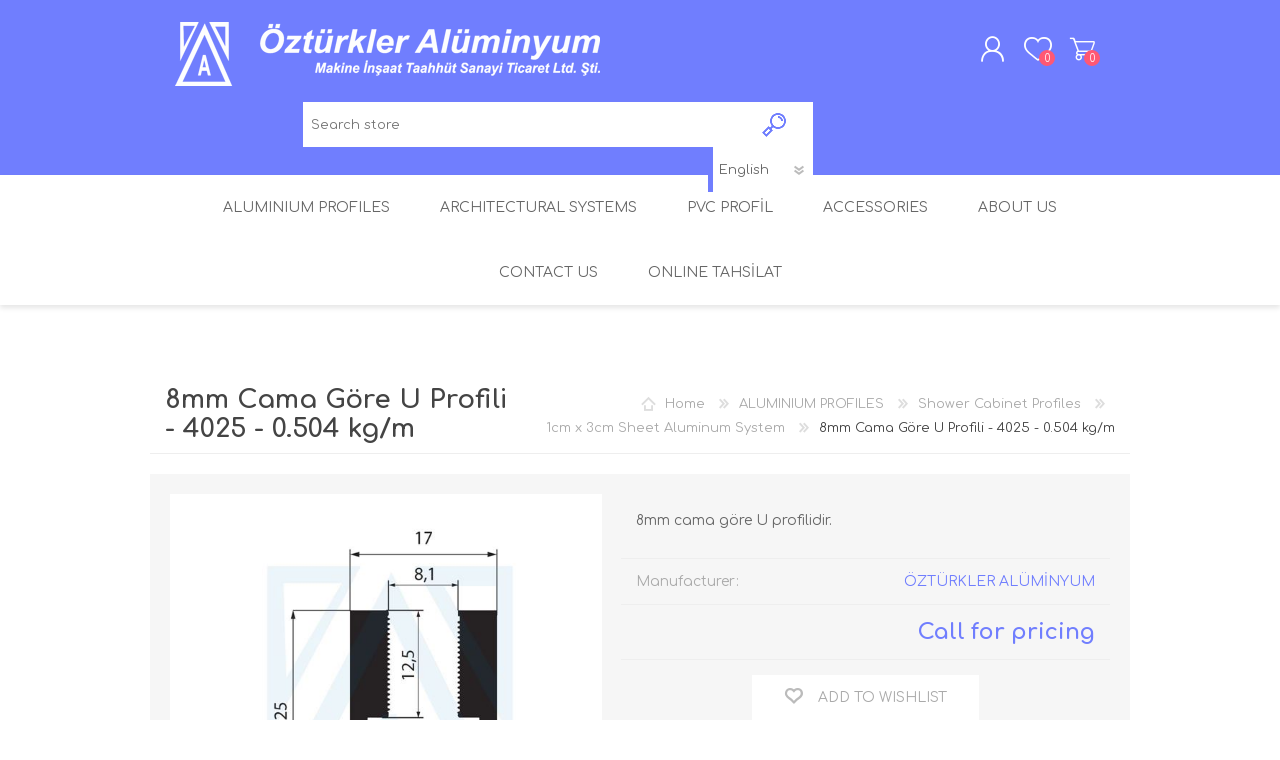

--- FILE ---
content_type: text/html; charset=utf-8
request_url: https://www.ozturkler.com.tr/en/8mm-cama-gore-u-profili-4025-0-504-kg-m
body_size: 91974
content:
<!DOCTYPE html>
<html class="html-product-details-page">
    <head>
        <title>&#xD6;zt&#xFC;rkler Al&#xFC;minyum. 8mm Cama G&#xF6;re U Profili - 4025 - 0.504 kg/m</title>
        <meta http-equiv="Content-type" content="text/html;charset=UTF-8" />
        <meta name="description" content="8mm cama g&#xF6;re U profilidir." />
        <meta name="keywords" content="" />
        <meta name="generator" content="nopCommerce" />
        <meta name="viewport" content="width=device-width, initial-scale=1.0, user-scalable=0, minimum-scale=1.0, maximum-scale=1.0" />
        <meta property="og:type" content="product" />
<meta property="og:title" content="8mm Cama G&#xF6;re U Profili - 4025 - 0.504 kg/m" />
<meta property="og:description" content="8mm cama g&#xF6;re U profilidir." />
<meta property="og:image" content="https://www.ozturkler.com.tr/images/thumbs/0000472_8mm-cama-gore-u-profili-4025-0504-kgm_600.jpeg" />
<meta property="og:url" content="https://www.ozturkler.com.tr/en/8mm-cama-gore-u-profili-4025-0-504-kg-m" />
<meta property="og:site_name" content="&#xD6;zt&#xFC;rkler Al&#xFC;minyum" />
<meta property="twitter:card" content="summary" />
<meta property="twitter:site" content="&#xD6;zt&#xFC;rkler Al&#xFC;minyum" />
<meta property="twitter:title" content="8mm Cama G&#xF6;re U Profili - 4025 - 0.504 kg/m" />
<meta property="twitter:description" content="8mm cama g&#xF6;re U profilidir." />
<meta property="twitter:image" content="https://www.ozturkler.com.tr/images/thumbs/0000472_8mm-cama-gore-u-profili-4025-0504-kgm_600.jpeg" />
<meta property="twitter:url" content="https://www.ozturkler.com.tr/en/8mm-cama-gore-u-profili-4025-0-504-kg-m" />

        

        

<style>

    .product-details-page .full-description {
        display: none;
    }
    .product-details-page .ui-tabs .full-description {
        display: block;
    }
    .product-details-page .tabhead-full-description {
        display: none;
    }
    

    .product-details-page .product-specs-box {
        display: none;
    }
    .product-details-page .ui-tabs .product-specs-box {
        display: block;
    }
    .product-details-page .ui-tabs .product-specs-box .title {
        display: none;
    }
    

    .product-details-page .product-no-reviews,
    .product-details-page .product-review-links {
        display: none;
    }
    </style>
        


        <link href="/Themes/Prisma/Content/CSS/styles.css?e=1" rel="stylesheet" type="text/css" />
<link href="/Themes/Prisma/Content/CSS/mobile.css" rel="stylesheet" type="text/css" />
<link href="/Themes/Prisma/Content/CSS/480.css" rel="stylesheet" type="text/css" />
<link href="/Themes/Prisma/Content/CSS/768.css" rel="stylesheet" type="text/css" />
<link href="/Themes/Prisma/Content/CSS/1024.css" rel="stylesheet" type="text/css" />
<link href="/Themes/Prisma/Content/CSS/1280.css" rel="stylesheet" type="text/css" />
<link href="/Plugins/SevenSpikes.Core/Styles/perfect-scrollbar.min.css" rel="stylesheet" type="text/css" />
<link href="/Plugins/SevenSpikes.Nop.Plugins.CloudZoom/Themes/Prisma/Content/cloud-zoom/CloudZoom.css" rel="stylesheet" type="text/css" />
<link href="/Plugins/SevenSpikes.Nop.Plugins.CloudZoom/Styles/carousel/slick-slider-1.6.0.css" rel="stylesheet" type="text/css" />
<link href="/Plugins/SevenSpikes.Nop.Plugins.CloudZoom/Themes/Prisma/Content/carousel/carousel.css" rel="stylesheet" type="text/css" />
<link href="/lib/magnific-popup/magnific-popup.css" rel="stylesheet" type="text/css" />
<link href="/Plugins/SevenSpikes.Nop.Plugins.NopQuickTabs/Themes/Prisma/Content/QuickTabs.css" rel="stylesheet" type="text/css" />
<link href="/Plugins/SevenSpikes.Nop.Plugins.MegaMenu/Themes/Prisma/Content/MegaMenu.css" rel="stylesheet" type="text/css" />
<link href="/Plugins/SevenSpikes.Nop.Plugins.AjaxCart/Themes/Prisma/Content/ajaxCart.css" rel="stylesheet" type="text/css" />
<link href="/Plugins/SevenSpikes.Nop.Plugins.ProductRibbons/Styles/Ribbons.common.css" rel="stylesheet" type="text/css" />
<link href="/Plugins/SevenSpikes.Nop.Plugins.ProductRibbons/Themes/Prisma/Content/Ribbons.css" rel="stylesheet" type="text/css" />
<link href="/Plugins/SevenSpikes.Nop.Plugins.QuickView/Themes/Prisma/Content/QuickView.css" rel="stylesheet" type="text/css" />
<link href="/lib/fineuploader/fineuploader-4.2.2.min.css" rel="stylesheet" type="text/css" />
<link href="/Themes/Prisma/Content/css/theme.custom-1.css?v=13" rel="stylesheet" type="text/css" />

        <script src="/lib/jquery-1.10.2.min.js" type="text/javascript"></script>

        
        
        
        
        
        <link href="https://fonts.googleapis.com/css?family=Comfortaa:400,700|Fira+Sans:400,700|Open+Sans:400,700|Playfair+Display:400,700&amp;subset=cyrillic,cyrillic-ext,greek,greek-ext,latin-ext" rel="stylesheet">
		
    </head>
    <body class="product-details-page-body font-comfortaa item-type-2">
        




<div class="ajax-loading-block-window" style="display: none">
</div>
<div id="dialog-notifications-success" title="Notification" style="display:none;">
</div>
<div id="dialog-notifications-error" title="Error" style="display:none;">
</div>
<div id="dialog-notifications-warning" title="Warning" style="display:none;">
</div>
<div id="bar-notification" class="bar-notification">
    <span class="close" title="Close">&nbsp;</span>
</div>



<!--[if lte IE 7]>
    <div style="clear:both;height:59px;text-align:center;position:relative;">
        <a href="http://www.microsoft.com/windows/internet-explorer/default.aspx" target="_blank">
            <img src="/Themes/Prisma/Content/img/ie_warning.jpg" height="42" width="820" alt="You are using an outdated browser. For a faster, safer browsing experience, upgrade for free today." />
        </a>
    </div>
<![endif]-->



<div class="master-wrapper-page">
    <div class="master-header-wrapper-parent">
        <div class="master-header-wrapper">
    	
            <div class="header-wrapper">
    		
<div class="header">
    
    <div class="header-logo">
        


<a href="/en" class="logo">


<img alt="&#xD6;zt&#xFC;rkler Al&#xFC;minyum" src="https://www.ozturkler.com.tr/images/thumbs/0002023.png" /></a>
    </div>
    <div class="header-links-wrapper">
        <div class="header-selectors-wrapper">
            
            
            
        </div>
        <div class="header-links">
    <ul>
        
            <li><a href="/en/register" class="ico-register">Register</a></li>
            <li><a href="/en/login" class="ico-login">Log in</a></li>
                            <li>
                <a href="/en/wishlist" class="ico-wishlist">
                    <span class="wishlist-label">Wishlist</span>
                    <span class="wishlist-qty">0</span>
                </a>
            </li>
                    <li id="topcartlink">
                <a href="/en/cart" class="ico-cart">
                    <span class="cart-label">Shopping cart</span>
                    <span class="cart-qty">0</span>
                </a>
            </li>
        
    </ul>
            
</div>

        <div id="flyout-cart" class="flyout-cart" data-removeItemFromCartUrl="/PrismaTheme/RemoveItemFromCart" data-flyoutCartUrl="/PrismaTheme/FlyoutShoppingCart">
    <span class="cart-qty">0</span>
    <div class="mini-shopping-cart">
        <div class="count">
You have no items in your shopping cart.        </div>
    </div>
</div>

    </div>
    <div class="search-box store-search-box">
            <form method="get" id="small-search-box-form" action="/en/search">
    <input type="text" class="search-box-text" id="small-searchterms" autocomplete="off" name="q" placeholder="Search store" />
    
    <input type="submit" class="button-1 search-box-button" value="Search" />
        
            
    
</form>
			    <div class="language-selector">
            <select id="customerlanguage" name="customerlanguage" onchange="setLocation(this.value);"><option value="/en/changelanguage/2?returnurl=%2Fen%2F8mm-cama-gore-u-profili-4025-0-504-kg-m">T&#xFC;rk&#xE7;e</option>
<option selected="selected" value="/en/changelanguage/1?returnurl=%2Fen%2F8mm-cama-gore-u-profili-4025-0-504-kg-m">English</option>
</select>
    </div>

    </div>
</div>
                
                <div class="responsive-nav-wrapper-parent">
                    <div class="responsive-nav-wrapper">
                        <div class="menu-title">
                            <span>Menu</span>
                        </div>
                        <div class="search-wrap">
                            <span>Search</span>
                        </div>
                        <div class="personal-button" id="header-links-opener">
                            <span>Personal menu</span>
                        </div>
                        <div class="wishlist-button">
                            <a href="/en/wishlist" class="ico-wishlist">
                                <span class="wishlist-label">Wishlist</span>
                                <span class="wishlist-qty">0</span>
                            </a>
                        </div>
                        <div class="shopping-cart-link">
                            <a href="/en/cart">Shopping cart</a>
                            <span class="cart-qty">0</span>
                        </div>
                    </div>
                </div>
            </div>
        </div>
        <div class="overlayOffCanvas"></div>
        <div class="header-menu">
            <div class="navigation-wrapper">
                <div class="close-menu">
                    <span>Close</span>
                </div>
            </div>
            



    <ul class="mega-menu"
        data-isRtlEnabled="false"
        data-enableClickForDropDown="false">



<li class="has-sublist with-dropdown-in-grid">
        <a class="with-subcategories" href="/aluminium-profile"><span>ALUMINIUM PROFILES</span></a>

        <div class="dropdown categories fullWidth boxes-6">
            <div class="row-wrapper">
                <div class="row"><div class="box">
                <div class="picture-title-wrap">
                    <div class="title">
                        <a href="/en/shower-cabinet-profiles" title="Shower Cabinet Profiles"><span>Shower Cabinet Profiles</span></a>
                    </div>
                    <div class="picture">
                        <a href="/en/shower-cabinet-profiles" title="Show products in category Shower Cabinet Profiles">
                            <img class="lazy" alt="Picture for category Shower Cabinet Profiles" src="[data-uri]" data-original="https://www.ozturkler.com.tr/images/thumbs/0001960_dusakabin_290.jpeg" />
                        </a>
                    </div>
                </div>
                <ul class="subcategories">
                        <li class="subcategory-item">
                            <a href="/en/superlux-serie" title="Super-Luxury Serie"><span>Super-Luxury Serie</span></a>
                        </li>
                        <li class="subcategory-item">
                            <a href="/en/bella-serie" title="Bella Serie"><span>Bella Serie</span></a>
                        </li>
                        <li class="subcategory-item">
                            <a href="/en/camellia-serie" title="Camellia Serie"><span>Camellia Serie</span></a>
                        </li>

                        <li class="subcategory-item all">
                            <a class="view-all" href="/en/shower-cabinet-profiles" title="View All">
                                <span>View All</span>
                            </a>
                        </li>
                </ul>
                </div><div class="box">
                <div class="picture-title-wrap">
                    <div class="title">
                        <a href="/en/glass-balcony" title="Glass Balcony"><span>Glass Balcony</span></a>
                    </div>
                    <div class="picture">
                        <a href="/en/glass-balcony" title="Show products in category Glass Balcony">
                            <img class="lazy" alt="Picture for category Glass Balcony" src="[data-uri]" data-original="https://www.ozturkler.com.tr/images/thumbs/0001885_cam-balkon_290.jpeg" />
                        </a>
                    </div>
                </div>
                <ul class="subcategories">
                        <li class="subcategory-item">
                            <a href="/en/gold-system-glass-balcony" title="Gold System Glass Balcony"><span>Gold System Glass Balcony</span></a>
                        </li>
                        <li class="subcategory-item">
                            <a href="/en/sliding-glass-balcony-with-5-rails" title="Sliding Glass Balcony with 5 rails."><span>Sliding Glass Balcony with 5 rails.</span></a>
                        </li>
                        <li class="subcategory-item">
                            <a href="/en/sliding-glass-balcony-with-3-rails" title="Sliding Glass Balcony with 3 rails"><span>Sliding Glass Balcony with 3 rails</span></a>
                        </li>

                </ul>
                </div><div class="box">
                <div class="picture-title-wrap">
                    <div class="title">
                        <a href="/en/handrail" title="Handrail"><span>Handrail</span></a>
                    </div>
                    <div class="picture">
                        <a href="/en/handrail" title="Show products in category Handrail">
                            <img class="lazy" alt="Picture for category Handrail" src="[data-uri]" data-original="https://www.ozturkler.com.tr/images/thumbs/0001880_kupeste_290.jpeg" />
                        </a>
                    </div>
                </div>
                <ul class="subcategories">
                        <li class="subcategory-item">
                            <a href="/en/pipe-handrail" title="Pipe Handrail"><span>Pipe Handrail</span></a>
                        </li>
                        <li class="subcategory-item">
                            <a href="/en/rectangle-handrail-system" title="Rectangle Handrail System"><span>Rectangle Handrail System</span></a>
                        </li>

                </ul>
                </div><div class="box">
                <div class="picture-title-wrap">
                    <div class="title">
                        <a href="/en/insect-screen" title="Insect Screen Profiles"><span>Insect Screen Profiles</span></a>
                    </div>
                    <div class="picture">
                        <a href="/en/insect-screen" title="Show products in category Insect Screen Profiles">
                            <img class="lazy" alt="Picture for category Insect Screen Profiles" src="[data-uri]" data-original="https://www.ozturkler.com.tr/images/thumbs/0001956_sineklik_290.jpeg" />
                        </a>
                    </div>
                </div>
                <ul class="subcategories">
                        <li class="subcategory-item">
                            <a href="/en/pleated-insect-screen" title="Pleated Insect Screen"><span>Pleated Insect Screen</span></a>
                        </li>
                        <li class="subcategory-item">
                            <a href="/en/sliding-insect-screen-system" title="Sliding Insect Screen System"><span>Sliding Insect Screen System</span></a>
                        </li>
                        <li class="subcategory-item">
                            <a href="/en/window-style-insect-screen" title="W&#x131;ndow Style Insect Screen"><span>W&#x131;ndow Style Insect Screen</span></a>
                        </li>

                </ul>
                </div><div class="box">
                <div class="picture-title-wrap">
                    <div class="title">
                        <a href="/en/office-seperator" title="Office Seperator"><span>Office Seperator</span></a>
                    </div>
                    <div class="picture">
                        <a href="/en/office-seperator" title="Show products in category Office Seperator">
                            <img class="lazy" alt="Picture for category Office Seperator" src="[data-uri]" data-original="https://www.ozturkler.com.tr/images/thumbs/0001881_ofis-bolme_290.jpeg" />
                        </a>
                    </div>
                </div>
                <ul class="subcategories">

                </ul>
                </div><div class="box">
                <div class="picture-title-wrap">
                    <div class="title">
                        <a href="/en/aldox" title="Aldox"><span>Aldox</span></a>
                    </div>
                    <div class="picture">
                        <a href="/en/aldox" title="Show products in category Aldox">
                            <img class="lazy" alt="Picture for category Aldox" src="[data-uri]" data-original="https://www.ozturkler.com.tr/images/thumbs/0001971_aldoks-dograma_290.jpeg" />
                        </a>
                    </div>
                </div>
                <ul class="subcategories">
                        <li class="subcategory-item">
                            <a href="/en/aldox-standard-12mm" title="Aldox (Standard) 1,2mm"><span>Aldox (Standard) 1,2mm</span></a>
                        </li>
                        <li class="subcategory-item">
                            <a href="/en/aldox-standard-15mm" title="Aldox (Standard) 1,5mm"><span>Aldox (Standard) 1,5mm</span></a>
                        </li>
                        <li class="subcategory-item">
                            <a href="/en/aldox-standard-20mm" title="Aldox (Standard) 2,0mm"><span>Aldox (Standard) 2,0mm</span></a>
                        </li>

                        <li class="subcategory-item all">
                            <a class="view-all" href="/en/aldox" title="View All">
                                <span>View All</span>
                            </a>
                        </li>
                </ul>
                </div></div><div class="row"><div class="box">
                <div class="picture-title-wrap">
                    <div class="title">
                        <a href="/en/c-60" title="C-60"><span>C-60</span></a>
                    </div>
                    <div class="picture">
                        <a href="/en/c-60" title="Show products in category C-60">
                            <img class="lazy" alt="Picture for category C-60" src="[data-uri]" data-original="https://www.ozturkler.com.tr/images/thumbs/0001879_c-60-dograma_290.jpeg" />
                        </a>
                    </div>
                </div>
                <ul class="subcategories">

                </ul>
                </div><div class="box">
                <div class="picture-title-wrap">
                    <div class="title">
                        <a href="/en/tuba-sliding-system" title="Tuba Sliding System"><span>Tuba Sliding System</span></a>
                    </div>
                    <div class="picture">
                        <a href="/en/tuba-sliding-system" title="Show products in category Tuba Sliding System">
                            <img class="lazy" alt="Picture for category Tuba Sliding System" src="[data-uri]" data-original="https://www.ozturkler.com.tr/images/thumbs/0001884_tuba-surme_290.jpeg" />
                        </a>
                    </div>
                </div>
                <ul class="subcategories">
                        <li class="subcategory-item">
                            <a href="/en/standard-tuba-sliding" title="Standard Tuba Sliding"><span>Standard Tuba Sliding</span></a>
                        </li>
                        <li class="subcategory-item">
                            <a href="/en/grand-tuba-sliding" title="Grand Tuba Sliding"><span>Grand Tuba Sliding</span></a>
                        </li>

                </ul>
                </div><div class="box">
                <div class="picture-title-wrap">
                    <div class="title">
                        <a href="/en/cooler" title="Cooling"><span>Cooling</span></a>
                    </div>
                    <div class="picture">
                        <a href="/en/cooler" title="Show products in category Cooling">
                            <img class="lazy" alt="Picture for category Cooling" src="[data-uri]" data-original="https://www.ozturkler.com.tr/images/thumbs/0001957_sogutucu_290.jpeg" />
                        </a>
                    </div>
                </div>
                <ul class="subcategories">

                </ul>
                </div><div class="box">
                <div class="picture-title-wrap">
                    <div class="title">
                        <a href="/en/shutter" title="Shutter"><span>Shutter</span></a>
                    </div>
                    <div class="picture">
                        <a href="/en/shutter" title="Show products in category Shutter">
                            <img class="lazy" alt="Picture for category Shutter" src="[data-uri]" data-original="https://www.ozturkler.com.tr/images/thumbs/0001966_kepenk-ve-panjur_290.jpeg" />
                        </a>
                    </div>
                </div>
                <ul class="subcategories">

                </ul>
                </div><div class="box">
                <div class="picture-title-wrap">
                    <div class="title">
                        <a href="/en/standard" title="Standard"><span>Standard</span></a>
                    </div>
                    <div class="picture">
                        <a href="/en/standard" title="Show products in category Standard">
                            <img class="lazy" alt="Picture for category Standard" src="[data-uri]" data-original="https://www.ozturkler.com.tr/images/thumbs/0001883_standart_290.jpeg" />
                        </a>
                    </div>
                </div>
                <ul class="subcategories">

                </ul>
                </div><div class="empty-box"></div></div>
            </div>

        </div>
</li>


<li class="has-sublist with-dropdown-in-grid">
        <a class="with-subcategories" href="/architectural-systems"><span>ARCHITECTURAL SYSTEMS</span></a>

        <div class="dropdown categories fullWidth boxes-6">
            <div class="row-wrapper">
                <div class="row"><div class="box">
                <div class="picture-title-wrap">
                    <div class="title">
                        <a href="/en/ef-50-siding-system" title="EF-50 Siding System"><span>EF-50 Siding System</span></a>
                    </div>
                    <div class="picture">
                        <a href="/en/ef-50-siding-system" title="Show products in category EF-50 Siding System">
                            <img class="lazy" alt="Picture for category EF-50 Siding System" src="[data-uri]" data-original="https://www.ozturkler.com.tr/images/thumbs/0002014_ef-50-giydirme-cephe-sistemi_290.jpeg" />
                        </a>
                    </div>
                </div>
                <ul class="subcategories">

                </ul>
                </div><div class="box">
                <div class="picture-title-wrap">
                    <div class="title">
                        <a href="/en/ew-55-heat-insulation-door-window-system" title="EW-55 Heat-Insulation Door Window System"><span>EW-55 Heat-Insulation Door Window System</span></a>
                    </div>
                    <div class="picture">
                        <a href="/en/ew-55-heat-insulation-door-window-system" title="Show products in category EW-55 Heat-Insulation Door Window System">
                            <img class="lazy" alt="Picture for category EW-55 Heat-Insulation Door Window System" src="[data-uri]" data-original="https://www.ozturkler.com.tr/images/thumbs/0002013_ew-55-isi-yalitimli-kapi-pencere-sistemi_290.jpeg" />
                        </a>
                    </div>
                </div>
                <ul class="subcategories">

                </ul>
                </div><div class="box">
                <div class="picture-title-wrap">
                    <div class="title">
                        <a href="/en/c-60-showcase-system" title="C-60 Showcase System"><span>C-60 Showcase System</span></a>
                    </div>
                    <div class="picture">
                        <a href="/en/c-60-showcase-system" title="Show products in category C-60 Showcase System">
                            <img class="lazy" alt="Picture for category C-60 Showcase System" src="[data-uri]" data-original="https://www.ozturkler.com.tr/images/thumbs/0002015_c60-dograma-sistemi_290.jpeg" />
                        </a>
                    </div>
                </div>
                <ul class="subcategories">

                </ul>
                </div><div class="box">
                <div class="picture-title-wrap">
                    <div class="title">
                        <a href="/en/aldox-door-window-system" title="Aldox Door-Window System"><span>Aldox Door-Window System</span></a>
                    </div>
                    <div class="picture">
                        <a href="/en/aldox-door-window-system" title="Show products in category Aldox Door-Window System">
                            <img class="lazy" alt="Picture for category Aldox Door-Window System" src="[data-uri]" data-original="https://www.ozturkler.com.tr/images/thumbs/0002016_aldoks-kapi-pencere-sistemi_290.jpeg" />
                        </a>
                    </div>
                </div>
                <ul class="subcategories">

                </ul>
                </div><div class="box">
                <div class="picture-title-wrap">
                    <div class="title">
                        <a href="/en/sarayroll-smart-shutter-system" title="SarayRoll - Smart Shutter System"><span>SarayRoll - Smart Shutter System</span></a>
                    </div>
                    <div class="picture">
                        <a href="/en/sarayroll-smart-shutter-system" title="Show products in category SarayRoll - Smart Shutter System">
                            <img class="lazy" alt="Picture for category SarayRoll - Smart Shutter System" src="[data-uri]" data-original="https://www.ozturkler.com.tr/images/thumbs/0002124_sarayroll-akilli-panjur_290.png" />
                        </a>
                    </div>
                </div>
                <ul class="subcategories">

                </ul>
                </div><div class="box">
                <div class="picture-title-wrap">
                    <div class="title">
                        <a href="/en/architectural-handrail" title="Architectural Handrail"><span>Architectural Handrail</span></a>
                    </div>
                    <div class="picture">
                        <a href="/en/architectural-handrail" title="Show products in category Architectural Handrail">
                            <img class="lazy" alt="Picture for category Architectural Handrail" src="[data-uri]" data-original="https://www.ozturkler.com.tr/images/thumbs/0002152_mimari-kupeste_290.jpeg" />
                        </a>
                    </div>
                </div>
                <ul class="subcategories">

                </ul>
                </div></div><div class="row"><div class="box">
                <div class="picture-title-wrap">
                    <div class="title">
                        <a href="/en/tuba-sliding-system-2" title="Tuba Sliding System"><span>Tuba Sliding System</span></a>
                    </div>
                    <div class="picture">
                        <a href="/en/tuba-sliding-system-2" title="Show products in category Tuba Sliding System">
                            <img class="lazy" alt="Picture for category Tuba Sliding System" src="[data-uri]" data-original="https://www.ozturkler.com.tr/images/thumbs/0002017_tuba-surme-sistemi_290.jpeg" />
                        </a>
                    </div>
                </div>
                <ul class="subcategories">

                </ul>
                </div><div class="box">
                <div class="picture-title-wrap">
                    <div class="title">
                        <a href="/en/sp-40-groined-door-system" title="SP-40 Groined Door System"><span>SP-40 Groined Door System</span></a>
                    </div>
                    <div class="picture">
                        <a href="/en/sp-40-groined-door-system" title="Show products in category SP-40 Groined Door System">
                            <img class="lazy" alt="Picture for category SP-40 Groined Door System" src="[data-uri]" data-original="https://www.ozturkler.com.tr/images/thumbs/0002018_sp-40-pervazli-kapi-sistemi_290.png" />
                        </a>
                    </div>
                </div>
                <ul class="subcategories">

                </ul>
                </div><div class="box">
                <div class="picture-title-wrap">
                    <div class="title">
                        <a href="/en/si-58-heat-insulated-door-and-window-system" title="Si-58 Heat-Insulated Door and Window System"><span>Si-58 Heat-Insulated Door and Window System</span></a>
                    </div>
                    <div class="picture">
                        <a href="/en/si-58-heat-insulated-door-and-window-system" title="Show products in category Si-58 Heat-Insulated Door and Window System">
                            <img class="lazy" alt="Picture for category Si-58 Heat-Insulated Door and Window System" src="[data-uri]" data-original="https://www.ozturkler.com.tr/images/thumbs/0002012_si-58-isi-yalitimli-kapi-pencere-sistemi_290.jpeg" />
                        </a>
                    </div>
                </div>
                <ul class="subcategories">

                </ul>
                </div><div class="box">
                <div class="picture-title-wrap">
                    <div class="title">
                        <a href="/en/sl-300-sunshine-blocking-system" title="SL-300 Sunshine Blocking System"><span>SL-300 Sunshine Blocking System</span></a>
                    </div>
                    <div class="picture">
                        <a href="/en/sl-300-sunshine-blocking-system" title="Show products in category SL-300 Sunshine Blocking System">
                            <img class="lazy" alt="Picture for category SL-300 Sunshine Blocking System" src="[data-uri]" data-original="https://www.ozturkler.com.tr/images/thumbs/0002010_sl-300-gunes-kirici-sistemi_290.jpeg" />
                        </a>
                    </div>
                </div>
                <ul class="subcategories">

                </ul>
                </div><div class="box">
                <div class="picture-title-wrap">
                    <div class="title">
                        <a href="/en/sk-54-composite-aluminum-panel-system" title="SK-54 Composite Aluminum Panel System"><span>SK-54 Composite Aluminum Panel System</span></a>
                    </div>
                    <div class="picture">
                        <a href="/en/sk-54-composite-aluminum-panel-system" title="Show products in category SK-54 Composite Aluminum Panel System">
                            <img class="lazy" alt="Picture for category SK-54 Composite Aluminum Panel System" src="[data-uri]" data-original="https://www.ozturkler.com.tr/images/thumbs/0002011_sk-54-kompozit-panel-sistemi_290.jpeg" />
                        </a>
                    </div>
                </div>
                <ul class="subcategories">

                </ul>
                </div><div class="box">
                <div class="picture-title-wrap">
                    <div class="title">
                        <a href="/en/sliding-door-system" title="Sliding Door System"><span>Sliding Door System</span></a>
                    </div>
                    <div class="picture">
                        <a href="/en/sliding-door-system" title="Show products in category Sliding Door System">
                            <img class="lazy" alt="Picture for category Sliding Door System" src="[data-uri]" data-original="https://www.ozturkler.com.tr/images/thumbs/0002148_surgulu-kapi-sistemi_290.png" />
                        </a>
                    </div>
                </div>
                <ul class="subcategories">

                </ul>
                </div></div>
            </div>

        </div>
</li>


<li class=" ">

    <a href="/pvc-profil" class="" title="PVC PROF&#x130;L" ><span> PVC PROF&#x130;L</span></a>

</li>




<li class="has-sublist with-dropdown-in-grid">
        <a class="with-subcategories" href="/accessories"><span>ACCESSORIES</span></a>

        <div class="dropdown categories fullWidth boxes-6">
            <div class="row-wrapper">
                <div class="row"><div class="box">
                <div class="picture-title-wrap">
                    <div class="title">
                        <a href="/en/shower-cabinet" title="Shower Cabinet"><span>Shower Cabinet</span></a>
                    </div>
                    <div class="picture">
                        <a href="/en/shower-cabinet" title="Show products in category Shower Cabinet">
                            <img class="lazy" alt="Picture for category Shower Cabinet" src="[data-uri]" data-original="https://www.ozturkler.com.tr/images/thumbs/0001902_dusakabin_290.jpeg" />
                        </a>
                    </div>
                </div>
                <ul class="subcategories">
                        <li class="subcategory-item">
                            <a href="/en/glass-shower-cabinet" title="Glass Shower Cabinet"><span>Glass Shower Cabinet</span></a>
                        </li>
                        <li class="subcategory-item">
                            <a href="/en/plastic-shower-cabinet" title="Plastic Shower Cabinet"><span>Plastic Shower Cabinet</span></a>
                        </li>
                        <li class="subcategory-item">
                            <a href="/en/sealing-gaskets" title="Sealing Gaskets"><span>Sealing Gaskets</span></a>
                        </li>

                        <li class="subcategory-item all">
                            <a class="view-all" href="/en/shower-cabinet" title="View All">
                                <span>View All</span>
                            </a>
                        </li>
                </ul>
                </div><div class="box">
                <div class="picture-title-wrap">
                    <div class="title">
                        <a href="/en/glass-balcony-2" title="Glass Balcony"><span>Glass Balcony</span></a>
                    </div>
                    <div class="picture">
                        <a href="/en/glass-balcony-2" title="Show products in category Glass Balcony">
                            <img class="lazy" alt="Picture for category Glass Balcony" src="[data-uri]" data-original="https://www.ozturkler.com.tr/images/thumbs/0001914_cam-balkon_290.jpeg" />
                        </a>
                    </div>
                </div>
                <ul class="subcategories">
                        <li class="subcategory-item">
                            <a href="/en/glass-balcony-gold-system" title="Glass Balcony (Gold System)"><span>Glass Balcony (Gold System)</span></a>
                        </li>
                        <li class="subcategory-item">
                            <a href="/en/glass-balcony-sliding-system" title="Glass Balcony (Sliding System)"><span>Glass Balcony (Sliding System)</span></a>
                        </li>
                        <li class="subcategory-item">
                            <a href="/en/pvc-gasket-profiles" title="PVC Gasket Profiles"><span>PVC Gasket Profiles</span></a>
                        </li>

                </ul>
                </div><div class="box">
                <div class="picture-title-wrap">
                    <div class="title">
                        <a href="/en/glass-doors-accessories" title="Glass Doors Accessories"><span>Glass Doors Accessories</span></a>
                    </div>
                    <div class="picture">
                        <a href="/en/glass-doors-accessories" title="Show products in category Glass Doors Accessories">
                            <img class="lazy" alt="Picture for category Glass Doors Accessories" src="[data-uri]" data-original="https://www.ozturkler.com.tr/images/thumbs/0002027_cam-kapi-aksesuarlari_290.jpeg" />
                        </a>
                    </div>
                </div>
                <ul class="subcategories">
                        <li class="subcategory-item">
                            <a href="/en/glass-oriented" title="Glass Oriented"><span>Glass Oriented</span></a>
                        </li>
                        <li class="subcategory-item">
                            <a href="/en/metal-oriented" title="Metal Oriented"><span>Metal Oriented</span></a>
                        </li>

                </ul>
                </div><div class="box">
                <div class="picture-title-wrap">
                    <div class="title">
                        <a href="/en/handrail-2" title="Handrail"><span>Handrail</span></a>
                    </div>
                    <div class="picture">
                        <a href="/en/handrail-2" title="Show products in category Handrail">
                            <img class="lazy" alt="Picture for category Handrail" src="[data-uri]" data-original="https://www.ozturkler.com.tr/images/thumbs/0001890_kupeste_290.jpeg" />
                        </a>
                    </div>
                </div>
                <ul class="subcategories">
                        <li class="subcategory-item">
                            <a href="/en/pipe-handrail-2" title="Pipe Handrail"><span>Pipe Handrail</span></a>
                        </li>
                        <li class="subcategory-item">
                            <a href="/en/rectangle-handrail" title="Rectangle Handrail"><span>Rectangle Handrail</span></a>
                        </li>

                </ul>
                </div><div class="box">
                <div class="picture-title-wrap">
                    <div class="title">
                        <a href="/en/ironmongery" title="Ironmongery"><span>Ironmongery</span></a>
                    </div>
                    <div class="picture">
                        <a href="/en/ironmongery" title="Show products in category Ironmongery">
                            <img class="lazy" alt="Picture for category Ironmongery" src="[data-uri]" data-original="https://www.ozturkler.com.tr/images/thumbs/0002060_yapi-ve-hirdavat_290.jpeg" />
                        </a>
                    </div>
                </div>
                <ul class="subcategories">
                        <li class="subcategory-item">
                            <a href="/en/aluminum-joinery" title="Aluminum Joinery"><span>Aluminum Joinery</span></a>
                        </li>
                        <li class="subcategory-item">
                            <a href="/en/sealants-adhesives-pu-foams" title="Sealants, Adhesives, PU Foams"><span>Sealants, Adhesives, PU Foams</span></a>
                        </li>
                        <li class="subcategory-item">
                            <a href="/en/shutter-accessories" title="Shutter Accessories"><span>Shutter Accessories</span></a>
                        </li>

                </ul>
                </div><div class="box">
                <div class="picture-title-wrap">
                    <div class="title">
                        <a href="/en/dual-sided-hinges" title="Dual-Sided Hinges"><span>Dual-Sided Hinges</span></a>
                    </div>
                    <div class="picture">
                        <a href="/en/dual-sided-hinges" title="Show products in category Dual-Sided Hinges">
                            <img class="lazy" alt="Picture for category Dual-Sided Hinges" src="[data-uri]" data-original="https://www.ozturkler.com.tr/images/thumbs/0001903_paradus-mentese_290.png" />
                        </a>
                    </div>
                </div>
                <ul class="subcategories">

                </ul>
                </div></div>
            </div>

        </div>
</li>


<li class=" ">

    <a href="/about-us" class="" title="ABOUT US" ><span> ABOUT US</span></a>

</li>




<li class=" ">

    <a href="/en/contactus" class="" title="CONTACT US" ><span> CONTACT US</span></a>

</li>




<li class="online-collection ">

    <a href="/online-tahsilat" class="" title="ONLINE TAHS&#x130;LAT" ><span> ONLINE TAHS&#x130;LAT</span></a>

</li>


        
    </ul>
    <div class="menu-title"><span>Menu</span></div>
    <ul class="mega-menu-responsive">



<li class="has-sublist">

    <a class="with-subcategories" href="/aluminium-profile"><span>ALUMINIUM PROFILES</span></a>

    <div class="plus-button"></div>
    <div class="sublist-wrap">
        <div class="navigation-wrapper">
            <div class="close-menu">
                <span>Close</span>
            </div>
            <div class="back-button">
                <span>Back</span>
            </div>
        </div>
        <ul class="sublist">
            
        <li class="has-sublist">
            <a href="/en/shower-cabinet-profiles" title="Shower Cabinet Profiles" class="with-subcategories"><span>Shower Cabinet Profiles</span></a>
            <div class="plus-button"></div>
            <div class="sublist-wrap">
                <div class="navigation-wrapper">
                    <div class="close-menu">
                        <span>Close</span>
                    </div>
                    <div class="back-button">
                        <span>Back</span>
                    </div>
                </div>
                <ul class="sublist">
                    
        <li>
            <a class="lastLevelCategory" href="/en/superlux-serie" title="Super-Luxury Serie"><span>Super-Luxury Serie</span></a>
        </li>
        <li>
            <a class="lastLevelCategory" href="/en/bella-serie" title="Bella Serie"><span>Bella Serie</span></a>
        </li>
        <li>
            <a class="lastLevelCategory" href="/en/camellia-serie" title="Camellia Serie"><span>Camellia Serie</span></a>
        </li>


                        <li>
                            <a class="view-all" href="/en/shower-cabinet-profiles" title="View All">
                                <span>View All</span>
                            </a>
                        </li>
                </ul>
            </div>
        </li>
        <li class="has-sublist">
            <a href="/en/glass-balcony" title="Glass Balcony" class="with-subcategories"><span>Glass Balcony</span></a>
            <div class="plus-button"></div>
            <div class="sublist-wrap">
                <div class="navigation-wrapper">
                    <div class="close-menu">
                        <span>Close</span>
                    </div>
                    <div class="back-button">
                        <span>Back</span>
                    </div>
                </div>
                <ul class="sublist">
                    
        <li>
            <a class="lastLevelCategory" href="/en/gold-system-glass-balcony" title="Gold System Glass Balcony"><span>Gold System Glass Balcony</span></a>
        </li>
        <li>
            <a class="lastLevelCategory" href="/en/sliding-glass-balcony-with-5-rails" title="Sliding Glass Balcony with 5 rails."><span>Sliding Glass Balcony with 5 rails.</span></a>
        </li>
        <li>
            <a class="lastLevelCategory" href="/en/sliding-glass-balcony-with-3-rails" title="Sliding Glass Balcony with 3 rails"><span>Sliding Glass Balcony with 3 rails</span></a>
        </li>


                </ul>
            </div>
        </li>
        <li class="has-sublist">
            <a href="/en/handrail" title="Handrail" class="with-subcategories"><span>Handrail</span></a>
            <div class="plus-button"></div>
            <div class="sublist-wrap">
                <div class="navigation-wrapper">
                    <div class="close-menu">
                        <span>Close</span>
                    </div>
                    <div class="back-button">
                        <span>Back</span>
                    </div>
                </div>
                <ul class="sublist">
                    
        <li>
            <a class="lastLevelCategory" href="/en/pipe-handrail" title="Pipe Handrail"><span>Pipe Handrail</span></a>
        </li>
        <li>
            <a class="lastLevelCategory" href="/en/rectangle-handrail-system" title="Rectangle Handrail System"><span>Rectangle Handrail System</span></a>
        </li>


                </ul>
            </div>
        </li>
        <li class="has-sublist">
            <a href="/en/insect-screen" title="Insect Screen Profiles" class="with-subcategories"><span>Insect Screen Profiles</span></a>
            <div class="plus-button"></div>
            <div class="sublist-wrap">
                <div class="navigation-wrapper">
                    <div class="close-menu">
                        <span>Close</span>
                    </div>
                    <div class="back-button">
                        <span>Back</span>
                    </div>
                </div>
                <ul class="sublist">
                    
        <li>
            <a class="lastLevelCategory" href="/en/pleated-insect-screen" title="Pleated Insect Screen"><span>Pleated Insect Screen</span></a>
        </li>
        <li>
            <a class="lastLevelCategory" href="/en/sliding-insect-screen-system" title="Sliding Insect Screen System"><span>Sliding Insect Screen System</span></a>
        </li>
        <li>
            <a class="lastLevelCategory" href="/en/window-style-insect-screen" title="W&#x131;ndow Style Insect Screen"><span>W&#x131;ndow Style Insect Screen</span></a>
        </li>


                </ul>
            </div>
        </li>
        <li>
            <a class="lastLevelCategory" href="/en/office-seperator" title="Office Seperator"><span>Office Seperator</span></a>
        </li>
        <li class="has-sublist">
            <a href="/en/aldox" title="Aldox" class="with-subcategories"><span>Aldox</span></a>
            <div class="plus-button"></div>
            <div class="sublist-wrap">
                <div class="navigation-wrapper">
                    <div class="close-menu">
                        <span>Close</span>
                    </div>
                    <div class="back-button">
                        <span>Back</span>
                    </div>
                </div>
                <ul class="sublist">
                    
        <li>
            <a class="lastLevelCategory" href="/en/aldox-standard-12mm" title="Aldox (Standard) 1,2mm"><span>Aldox (Standard) 1,2mm</span></a>
        </li>
        <li>
            <a class="lastLevelCategory" href="/en/aldox-standard-15mm" title="Aldox (Standard) 1,5mm"><span>Aldox (Standard) 1,5mm</span></a>
        </li>
        <li>
            <a class="lastLevelCategory" href="/en/aldox-standard-20mm" title="Aldox (Standard) 2,0mm"><span>Aldox (Standard) 2,0mm</span></a>
        </li>


                        <li>
                            <a class="view-all" href="/en/aldox" title="View All">
                                <span>View All</span>
                            </a>
                        </li>
                </ul>
            </div>
        </li>
        <li>
            <a class="lastLevelCategory" href="/en/c-60" title="C-60"><span>C-60</span></a>
        </li>
        <li class="has-sublist">
            <a href="/en/tuba-sliding-system" title="Tuba Sliding System" class="with-subcategories"><span>Tuba Sliding System</span></a>
            <div class="plus-button"></div>
            <div class="sublist-wrap">
                <div class="navigation-wrapper">
                    <div class="close-menu">
                        <span>Close</span>
                    </div>
                    <div class="back-button">
                        <span>Back</span>
                    </div>
                </div>
                <ul class="sublist">
                    
        <li>
            <a class="lastLevelCategory" href="/en/standard-tuba-sliding" title="Standard Tuba Sliding"><span>Standard Tuba Sliding</span></a>
        </li>
        <li>
            <a class="lastLevelCategory" href="/en/grand-tuba-sliding" title="Grand Tuba Sliding"><span>Grand Tuba Sliding</span></a>
        </li>


                </ul>
            </div>
        </li>
        <li>
            <a class="lastLevelCategory" href="/en/cooler" title="Cooling"><span>Cooling</span></a>
        </li>
        <li>
            <a class="lastLevelCategory" href="/en/shutter" title="Shutter"><span>Shutter</span></a>
        </li>
        <li>
            <a class="lastLevelCategory" href="/en/standard" title="Standard"><span>Standard</span></a>
        </li>

        </ul>
    </div>

</li>




<li class="has-sublist">

    <a class="with-subcategories" href="/architectural-systems"><span>ARCHITECTURAL SYSTEMS</span></a>

    <div class="plus-button"></div>
    <div class="sublist-wrap">
        <div class="navigation-wrapper">
            <div class="close-menu">
                <span>Close</span>
            </div>
            <div class="back-button">
                <span>Back</span>
            </div>
        </div>
        <ul class="sublist">
            
        <li>
            <a class="lastLevelCategory" href="/en/ef-50-siding-system" title="EF-50 Siding System"><span>EF-50 Siding System</span></a>
        </li>
        <li>
            <a class="lastLevelCategory" href="/en/ew-55-heat-insulation-door-window-system" title="EW-55 Heat-Insulation Door Window System"><span>EW-55 Heat-Insulation Door Window System</span></a>
        </li>
        <li>
            <a class="lastLevelCategory" href="/en/c-60-showcase-system" title="C-60 Showcase System"><span>C-60 Showcase System</span></a>
        </li>
        <li>
            <a class="lastLevelCategory" href="/en/aldox-door-window-system" title="Aldox Door-Window System"><span>Aldox Door-Window System</span></a>
        </li>
        <li>
            <a class="lastLevelCategory" href="/en/sarayroll-smart-shutter-system" title="SarayRoll - Smart Shutter System"><span>SarayRoll - Smart Shutter System</span></a>
        </li>
        <li>
            <a class="lastLevelCategory" href="/en/architectural-handrail" title="Architectural Handrail"><span>Architectural Handrail</span></a>
        </li>
        <li>
            <a class="lastLevelCategory" href="/en/tuba-sliding-system-2" title="Tuba Sliding System"><span>Tuba Sliding System</span></a>
        </li>
        <li>
            <a class="lastLevelCategory" href="/en/sp-40-groined-door-system" title="SP-40 Groined Door System"><span>SP-40 Groined Door System</span></a>
        </li>
        <li>
            <a class="lastLevelCategory" href="/en/si-58-heat-insulated-door-and-window-system" title="Si-58 Heat-Insulated Door and Window System"><span>Si-58 Heat-Insulated Door and Window System</span></a>
        </li>
        <li>
            <a class="lastLevelCategory" href="/en/sl-300-sunshine-blocking-system" title="SL-300 Sunshine Blocking System"><span>SL-300 Sunshine Blocking System</span></a>
        </li>
        <li>
            <a class="lastLevelCategory" href="/en/sk-54-composite-aluminum-panel-system" title="SK-54 Composite Aluminum Panel System"><span>SK-54 Composite Aluminum Panel System</span></a>
        </li>
        <li>
            <a class="lastLevelCategory" href="/en/sliding-door-system" title="Sliding Door System"><span>Sliding Door System</span></a>
        </li>

        </ul>
    </div>

</li>




<li class=" ">

    <a href="/pvc-profil" class="" title="PVC PROF&#x130;L" ><span> PVC PROF&#x130;L</span></a>

</li>




<li class="has-sublist">

    <a class="with-subcategories" href="/accessories"><span>ACCESSORIES</span></a>

    <div class="plus-button"></div>
    <div class="sublist-wrap">
        <div class="navigation-wrapper">
            <div class="close-menu">
                <span>Close</span>
            </div>
            <div class="back-button">
                <span>Back</span>
            </div>
        </div>
        <ul class="sublist">
            
        <li class="has-sublist">
            <a href="/en/shower-cabinet" title="Shower Cabinet" class="with-subcategories"><span>Shower Cabinet</span></a>
            <div class="plus-button"></div>
            <div class="sublist-wrap">
                <div class="navigation-wrapper">
                    <div class="close-menu">
                        <span>Close</span>
                    </div>
                    <div class="back-button">
                        <span>Back</span>
                    </div>
                </div>
                <ul class="sublist">
                    
        <li>
            <a class="lastLevelCategory" href="/en/glass-shower-cabinet" title="Glass Shower Cabinet"><span>Glass Shower Cabinet</span></a>
        </li>
        <li>
            <a class="lastLevelCategory" href="/en/plastic-shower-cabinet" title="Plastic Shower Cabinet"><span>Plastic Shower Cabinet</span></a>
        </li>
        <li>
            <a class="lastLevelCategory" href="/en/sealing-gaskets" title="Sealing Gaskets"><span>Sealing Gaskets</span></a>
        </li>


                        <li>
                            <a class="view-all" href="/en/shower-cabinet" title="View All">
                                <span>View All</span>
                            </a>
                        </li>
                </ul>
            </div>
        </li>
        <li class="has-sublist">
            <a href="/en/glass-balcony-2" title="Glass Balcony" class="with-subcategories"><span>Glass Balcony</span></a>
            <div class="plus-button"></div>
            <div class="sublist-wrap">
                <div class="navigation-wrapper">
                    <div class="close-menu">
                        <span>Close</span>
                    </div>
                    <div class="back-button">
                        <span>Back</span>
                    </div>
                </div>
                <ul class="sublist">
                    
        <li>
            <a class="lastLevelCategory" href="/en/glass-balcony-gold-system" title="Glass Balcony (Gold System)"><span>Glass Balcony (Gold System)</span></a>
        </li>
        <li>
            <a class="lastLevelCategory" href="/en/glass-balcony-sliding-system" title="Glass Balcony (Sliding System)"><span>Glass Balcony (Sliding System)</span></a>
        </li>
        <li>
            <a class="lastLevelCategory" href="/en/pvc-gasket-profiles" title="PVC Gasket Profiles"><span>PVC Gasket Profiles</span></a>
        </li>


                </ul>
            </div>
        </li>
        <li class="has-sublist">
            <a href="/en/glass-doors-accessories" title="Glass Doors Accessories" class="with-subcategories"><span>Glass Doors Accessories</span></a>
            <div class="plus-button"></div>
            <div class="sublist-wrap">
                <div class="navigation-wrapper">
                    <div class="close-menu">
                        <span>Close</span>
                    </div>
                    <div class="back-button">
                        <span>Back</span>
                    </div>
                </div>
                <ul class="sublist">
                    
        <li>
            <a class="lastLevelCategory" href="/en/glass-oriented" title="Glass Oriented"><span>Glass Oriented</span></a>
        </li>
        <li>
            <a class="lastLevelCategory" href="/en/metal-oriented" title="Metal Oriented"><span>Metal Oriented</span></a>
        </li>


                </ul>
            </div>
        </li>
        <li class="has-sublist">
            <a href="/en/handrail-2" title="Handrail" class="with-subcategories"><span>Handrail</span></a>
            <div class="plus-button"></div>
            <div class="sublist-wrap">
                <div class="navigation-wrapper">
                    <div class="close-menu">
                        <span>Close</span>
                    </div>
                    <div class="back-button">
                        <span>Back</span>
                    </div>
                </div>
                <ul class="sublist">
                    
        <li>
            <a class="lastLevelCategory" href="/en/pipe-handrail-2" title="Pipe Handrail"><span>Pipe Handrail</span></a>
        </li>
        <li>
            <a class="lastLevelCategory" href="/en/rectangle-handrail" title="Rectangle Handrail"><span>Rectangle Handrail</span></a>
        </li>


                </ul>
            </div>
        </li>
        <li class="has-sublist">
            <a href="/en/ironmongery" title="Ironmongery" class="with-subcategories"><span>Ironmongery</span></a>
            <div class="plus-button"></div>
            <div class="sublist-wrap">
                <div class="navigation-wrapper">
                    <div class="close-menu">
                        <span>Close</span>
                    </div>
                    <div class="back-button">
                        <span>Back</span>
                    </div>
                </div>
                <ul class="sublist">
                    
        <li class="has-sublist">
            <a href="/en/aluminum-joinery" title="Aluminum Joinery" class="with-subcategories"><span>Aluminum Joinery</span></a>
            <div class="plus-button"></div>
            <div class="sublist-wrap">
                <div class="navigation-wrapper">
                    <div class="close-menu">
                        <span>Close</span>
                    </div>
                    <div class="back-button">
                        <span>Back</span>
                    </div>
                </div>
                <ul class="sublist">
                    
        <li>
            <a class="lastLevelCategory" href="/en/aluminum-door-handles" title="Aluminum Door Handles"><span>Aluminum Door Handles</span></a>
        </li>
        <li>
            <a class="lastLevelCategory" href="/en/aluminum-hinges-and-counters" title="Aluminum Hinges and Counters"><span>Aluminum Hinges and Counters</span></a>
        </li>
        <li>
            <a class="lastLevelCategory" href="/en/bearings" title="Bearings"><span>Bearings</span></a>
        </li>


                        <li>
                            <a class="view-all" href="/en/aluminum-joinery" title="View All">
                                <span>View All</span>
                            </a>
                        </li>
                </ul>
            </div>
        </li>
        <li>
            <a class="lastLevelCategory" href="/en/sealants-adhesives-pu-foams" title="Sealants, Adhesives, PU Foams"><span>Sealants, Adhesives, PU Foams</span></a>
        </li>
        <li>
            <a class="lastLevelCategory" href="/en/shutter-accessories" title="Shutter Accessories"><span>Shutter Accessories</span></a>
        </li>


                </ul>
            </div>
        </li>
        <li>
            <a class="lastLevelCategory" href="/en/dual-sided-hinges" title="Dual-Sided Hinges"><span>Dual-Sided Hinges</span></a>
        </li>

        </ul>
    </div>

</li>




<li class=" ">

    <a href="/about-us" class="" title="ABOUT US" ><span> ABOUT US</span></a>

</li>




<li class=" ">

    <a href="/en/contactus" class="" title="CONTACT US" ><span> CONTACT US</span></a>

</li>




<li class="online-collection ">

    <a href="/online-tahsilat" class="" title="ONLINE TAHS&#x130;LAT" ><span> ONLINE TAHS&#x130;LAT</span></a>

</li>


        
    </ul>
        </div>
    </div>
    <div class="master-wrapper-content">
        




<div class="ajaxCartInfo" data-getAjaxCartButtonUrl="/NopAjaxCart/GetAjaxCartButtonsAjax"
     data-productPageAddToCartButtonSelector=".add-to-cart-button"
     data-productBoxAddToCartButtonSelector=".product-box-add-to-cart-button"
     data-productBoxProductItemElementSelector=".product-item"
     data-enableOnProductPage="True"
     data-enableOnCatalogPages="True"
     data-miniShoppingCartQuatityFormattingResource="{0}"
     data-miniWishlistQuatityFormattingResource="{0}"
     data-addToWishlistButtonSelector=".add-to-wishlist-button">
</div>

<input id="addProductVariantToCartUrl" name="addProductVariantToCartUrl" type="hidden" value="/en/AddProductFromProductDetailsPageToCartAjax" />
<input id="addProductToCartUrl" name="addProductToCartUrl" type="hidden" value="/en/AddProductToCartAjax" />
<input id="miniShoppingCartUrl" name="miniShoppingCartUrl" type="hidden" value="/en/MiniShoppingCart" />
<input id="flyoutShoppingCartUrl" name="flyoutShoppingCartUrl" type="hidden" value="/en/NopAjaxCartFlyoutShoppingCart" />
<input id="checkProductAttributesUrl" name="checkProductAttributesUrl" type="hidden" value="/en/CheckIfProductOrItsAssociatedProductsHasAttributes" />
<input id="getMiniProductDetailsViewUrl" name="getMiniProductDetailsViewUrl" type="hidden" value="/en/GetMiniProductDetailsView" />
<input id="flyoutShoppingCartPanelSelector" name="flyoutShoppingCartPanelSelector" type="hidden" value="#flyout-cart" />
<input id="shoppingCartMenuLinkSelector" name="shoppingCartMenuLinkSelector" type="hidden" value=".cart-qty" />
<input id="wishlistMenuLinkSelector" name="wishlistMenuLinkSelector" type="hidden" value="span.wishlist-qty" />






<div id="product-ribbon-info" data-productid="1086"
     data-productboxselector=".product-item, .item-holder"
     data-productboxpicturecontainerselector=".picture, .item-picture"
     data-productpagepicturesparentcontainerselector=".product-essential"
     data-productpagebugpicturecontainerselector=".picture"
     data-retrieveproductribbonsurl="/ProductRibbons/RetrieveProductRibbons">
</div>


<div class="quickViewData" data-productselector=".product-item"
     data-productselectorchild=".buttons-wrapper .buttons"
     data-retrievequickviewurl="/en/quickviewdata"
     data-quickviewbuttontext="Quick View"
     data-quickviewbuttontitle="Quick View"
     data-isquickviewpopupdraggable="True"
     data-enablequickviewpopupoverlay="True"
     data-accordionpanelsheightstyle="content">
</div>
        
<div id="color-squares-info"
     data-retrieve-color-squares-url="/PrismaTheme/RetrieveColorSquares"
     data-product-attribute-change-url="/ShoppingCart/ProductDetails_AttributeChange"
     data-productbox-selector=".product-item"
     data-productbox-container-selector=".attribute-squares-wrapper"
     data-productbox-price-selector=".prices .actual-price">
</div>
        <div class="master-column-wrapper">
            <div class="center-1">
    
    <div class="page product-details-page">
    <div class="page-body">
        
        <form method="post" id="product-details-form" action="/en/8mm-cama-gore-u-profili-4025-0-504-kg-m">
            <div itemscope itemtype="http://schema.org/Product" data-productid="1086">
                <div class="product-essential">
                    <div class="product-name">
                            <div class="breadcrumb">
        <ul>
            
            <li>
                <span itemscope itemtype="http://data-vocabulary.org/Breadcrumb">
                    <a href="/en" itemprop="url">
                        <span itemprop="title">Home</span>
                    </a>
                </span>
                <span class="delimiter">/</span>
            </li>
                <li>
                    <span itemscope itemtype="http://data-vocabulary.org/Breadcrumb">
                        <a href="/en/aluminium-profile" itemprop="url">
                            <span itemprop="title">ALUMINIUM PROFILES</span>
                        </a>
                    </span>
                    <span class="delimiter">/</span>
                </li>
                <li>
                    <span itemscope itemtype="http://data-vocabulary.org/Breadcrumb">
                        <a href="/en/shower-cabinet-profiles" itemprop="url">
                            <span itemprop="title">Shower Cabinet Profiles</span>
                        </a>
                    </span>
                    <span class="delimiter">/</span>
                </li>
                <li>
                    <span itemscope itemtype="http://data-vocabulary.org/Breadcrumb">
                        <a href="/en/1cm-x-3cm-sheet-aluminum-system" itemprop="url">
                            <span itemprop="title">1cm x 3cm Sheet Aluminum System</span>
                        </a>
                    </span>
                    <span class="delimiter">/</span>
                </li>
            <li>
                <strong class="current-item">8mm Cama G&#xF6;re U Profili - 4025 - 0.504 kg/m</strong>
                
            </li>
        </ul>
    </div>

			
                        <h1 itemprop="name">
                            8mm Cama G&#xF6;re U Profili - 4025 - 0.504 kg/m
                        </h1>
                    </div>
                    <div class="product-content-wrappper">
                        
	                



        <input type="hidden" class="cloudZoomPictureThumbnailsInCarouselData"
               data-vertical="false"
               data-numvisible="5"
               data-numScrollable="1"
               data-enable-slider-arrows="false"
               data-enable-slider-dots="true"
               data-size="1"
               data-rtl="false"
               data-responsive-breakpoints-for-thumbnails="[{&quot;breakpoint&quot;:1001,&quot;settings&quot;:{&quot;slidesToShow&quot;:5, &quot;slidesToScroll&quot;:5,&quot;arrows&quot;:false,&quot;dots&quot;:true}},{&quot;breakpoint&quot;:600,&quot;settings&quot;:{&quot;slidesToShow&quot;:4,&quot;slidesToScroll&quot;:4,&quot;arrows&quot;:false,&quot;dots&quot;:true}},{&quot;breakpoint&quot;:400,&quot;settings&quot;:{&quot;slidesToShow&quot;:3,&quot;slidesToScroll&quot;:3,&quot;arrows&quot;:false,&quot;dots&quot;:true}}]"
               data-magnificpopup-counter="%curr% of %total%"
               data-magnificpopup-prev="Previous (Left arrow key)"
               data-magnificpopup-next="Next (Right arrow key)"
               data-magnificpopup-close="Close (Esc)"
               data-magnificpopup-loading="Loading..." />
    <input type="hidden" class="cloudZoomAdjustPictureOnProductAttributeValueChange"
           data-productid="1086"
           data-isintegratedbywidget="true" />
        <input type="hidden" class="cloudZoomEnableClickToZoom" />
    <div class="gallery sevenspikes-cloudzoom-gallery">
        <div class="picture-wrapper">
            <div class="picture" id="sevenspikes-cloud-zoom" data-zoomwindowelementid=""
                 data-selectoroftheparentelementofthecloudzoomwindow=""
                 data-defaultimagecontainerselector=".product-essential .gallery"
                 data-zoom-window-width="400"
                 data-zoom-window-height="360">
                <a href="https://www.ozturkler.com.tr/images/thumbs/0000472_8mm-cama-gore-u-profili-4025-0504-kgm.jpeg" data-full-image-url="https://www.ozturkler.com.tr/images/thumbs/0000472_8mm-cama-gore-u-profili-4025-0504-kgm.jpeg" class="cloud-zoom picture-link" id="zoom1">
                    <img src="https://www.ozturkler.com.tr/images/thumbs/0000472_8mm-cama-gore-u-profili-4025-0504-kgm_600.jpeg" alt="Picture of 8mm Cama G&#xF6;re U Profili - 4025 - 0.504 kg/m" class="cloudzoom" id="cloudZoomImage"
                         itemprop="image" data-cloudzoom="appendSelector: &#x27;.picture-wrapper&#x27;, zoomPosition: &#x27;inside&#x27;, zoomOffsetX: 0, captionPosition: &#x27;bottom&#x27;, tintOpacity: 0, zoomWidth: 400, zoomHeight: 360, easing: 3, touchStartDelay: true, zoomFlyOut: false, disableZoom: &#x27;auto&#x27;"
                          />
                </a>                
            </div>

        </div>
    </div>
	                
                        <div class="overview">
                            

                                <div class="short-description">
                                    8mm cama göre U profilidir.
                                </div>
                            
                            <!--product reviews-->
                                <div class="product-reviews-overview" >
        <div class="product-review-box">
            <div class="rating">
                <div style="width: 0%">
                </div>
            </div>
        </div>

            <div class="product-no-reviews">
                <a href="/en/productreviews/1086">Be the first to review this product</a>
            </div>
    </div>

                            <!--manufacturers-->
                                <div class="manufacturers">
            <span class="label">Manufacturer:</span>
        <span class="value">
                <a href="/en/ozturkler">&#xD6;ZT&#xDC;RKLER AL&#xDC;M&#x130;NYUM</a>
        </span>
    </div>
                            <!--availability-->
                            
                            <!--SKU, MAN, GTIN, vendor-->
                            

                            <!--delivery-->
                            

                            <!--sample download-->
                            
                            <!--attributes-->
                            <!--gift card-->
                            <!--rental info-->
                            <!--price & add to cart-->
    <div class="prices" itemprop="offers" itemscope itemtype="http://schema.org/Offer">
            <div class="product-price call-for-price">
                <span>Call for pricing</span>
            </div>
    </div>
                                                        <!-- qty -->
                            <div class="quantity-container"></div>
                            <!--wishlist, compare, email a friend-->
                            <div class="overview-buttons">
                                
    <div class="add-to-wishlist">
        <button type="button" id="add-to-wishlist-button-1086" class="button-2 add-to-wishlist-button" value="Add to wishlist" data-productid="1086" onclick="AjaxCart.addproducttocart_details('/en/addproducttocart/details/1086/2', '#product-details-form');return false;"><span>Add to wishlist</span></button>
    </div>
                                <div class="product-options">
                                     
                                         <div class="email-a-friend">
        <input type="button" value="Email a friend" class="button-2 email-a-friend-button" onclick="setLocation('/en/productemailafriend/1086')" />
    </div>

                                </div>
                                
                            </div>
                            
                        </div>
                    </div>
                </div>
                
    

    <div id="quickTabs" class="productTabs "
         data-ajaxEnabled="false"
         data-productReviewsAddNewUrl="/ProductTab/ProductReviewsTabAddNew/1086"
         data-productContactUsUrl="/ProductTab/ProductContactUsTabAddNew/1086"
         data-couldNotLoadTabErrorMessage="Couldn&#x27;t load this tab.">
        
<div class="productTabs-header">
    <ul>
            <li>
                <a href="#quickTab-reviews">Reviews</a>
            </li>
            <li>
                <a href="#quickTab-contact_us">Contact Us</a>
            </li>
        
    </ul>
</div>
<div class="productTabs-body">
        <div id="quickTab-reviews">
            <div id="updateTargetId" class="product-reviews-page">
        <div class="write-review" id="review-form">
            <div class="title">
                <strong>Write your own review</strong>
            </div>
            <div class="message-error validation-summary-errors"><ul><li>Only registered users can write reviews</li>
</ul></div>
            <div class="form-fields">
                <div class="inputs">
                    <label for="AddProductReview_Title">Review title:</label>
                    <input class="review-title" type="text" id="AddProductReview_Title" name="AddProductReview.Title" value="" disabled="disabled" />
                    <span class="required">*</span>
                    <span class="field-validation-valid" data-valmsg-for="AddProductReview.Title" data-valmsg-replace="true"></span>
                </div>
                <div class="inputs">
                    <label for="AddProductReview_ReviewText">Review text:</label>
                    <textarea class="review-text" id="AddProductReview_ReviewText" name="AddProductReview.ReviewText" disabled="disabled">
</textarea>
                    <span class="required">*</span>
                    <span class="field-validation-valid" data-valmsg-for="AddProductReview.ReviewText" data-valmsg-replace="true"></span>
                </div>
                <div class="review-rating">
                    <label for="AddProductReview_Rating">Rating:</label>
                    <ul>
                        <li class="first">Bad</li>
                        <li class="rating-options">
                            <input value="5" value="5" type="radio" type="radio" id="addproductrating_5" checked="checked" data-val="true" data-val-required="The Rating field is required." name="AddProductReview.Rating" />
                            <label for="addproductrating_5">5</label>
                            <input value="4" value="4" type="radio" type="radio" id="addproductrating_4" name="AddProductReview.Rating" />
                            <label for="addproductrating_4">4</label>
                            <input value="3" value="3" type="radio" type="radio" id="addproductrating_3" name="AddProductReview.Rating" />
                            <label for="addproductrating_3">3</label>
                            <input value="2" value="2" type="radio" type="radio" id="addproductrating_2" name="AddProductReview.Rating" />
                            <label for="addproductrating_2">2</label>
                            <input value="1" value="1" type="radio" type="radio" id="addproductrating_1" name="AddProductReview.Rating" />
                            <label for="addproductrating_1">1</label>
                        </li>
                        <li class="last">Excellent</li>
                    </ul>
                </div>
            </div>
            <div class="buttons">
                    <input type="button" id="add-review" disabled="disabled" name="add-review" class="button-1 write-product-review-button" value="Submit review" />
            </div>

        </div>
    </div>

        </div>
        <div id="quickTab-contact_us">
            


<div id="contact-us-tab" class="write-review">  
    <div class="form-fields">
        <div class="inputs">            
            <label for="FullName">Your name</label>
            <input placeholder="Enter your name." class="contact_tab_fullname review-title" type="text" data-val="true" data-val-required="Enter your name" id="FullName" name="FullName" value="" />
            <span class="required">*</span>
            <span class="field-validation-valid" data-valmsg-for="FullName" data-valmsg-replace="true"></span>
        </div>
        <div class="inputs">
            <label for="Email">Your email</label>
            <input placeholder="Enter your email address." class="contact_tab_email review-title" type="email" data-val="true" data-val-email="Wrong email" data-val-required="Enter email" id="Email" name="Email" value="" />
            <span class="required">*</span>
            <span class="field-validation-valid" data-valmsg-for="Email" data-valmsg-replace="true"></span>
        </div>
        <div class="inputs">            
            <label for="Enquiry">Enquiry</label>
            <textarea placeholder="Enter your enquiry." class="contact_tab_enquiry review-text" data-val="true" data-val-required="Enter enquiry" id="Enquiry" name="Enquiry">
</textarea>
            <span class="required">*</span>
            <span class="field-validation-valid" data-valmsg-for="Enquiry" data-valmsg-replace="true"></span>
        </div>
    </div>
    <div class="buttons">
        <input type="button" id="send-contact-us-form" name="send-email" class="button-1 contact-us-button" value="Submit" />
    </div>
</div>
        </div>
    
</div>
    </div>

                <div class="product-collateral">
                    
                    
                </div>
                
                
            </div>
        <input name="__RequestVerificationToken" type="hidden" value="CfDJ8PKrVaQhza1MgeJ70_SXCEA42j2YxF5Xao4IDGWv_MADKFOjChf78Xwnk_r1MPTg8sisH5_31UmwKMkXSw-6I8SCG4mPge28HhFAuH4-4go-VeBiSZg7yori7G4fFSS1gZ0Auv435DJCRPVlfTKEStg" /></form>
        
    </div>
</div>

    
</div>

        </div>
        
    </div>
    



<div class="footer">
    <div class="footer-upper furniture-pattern">
        <div class="newsletter">
    <div class="title">
        <strong>Newsletter</strong>
    </div>
    <div class="newsletter-subscribe" id="newsletter-subscribe-block">
        <div class="newsletter-email">
            <input id="newsletter-email" class="newsletter-subscribe-text" placeholder="Enter your email here..." type="email" name="NewsletterEmail" value="" />
            <input type="button" value="Subscribe" id="newsletter-subscribe-button" class="button-1 newsletter-subscribe-button"/>
        </div>
        <div class="newsletter-validation">
            <span id="subscribe-loading-progress" style="display: none;" class="please-wait">Wait...</span>
            <span class="field-validation-valid" data-valmsg-for="NewsletterEmail" data-valmsg-replace="true"></span>
        </div>
    </div>
    <div class="newsletter-result" id="newsletter-result-block"></div>
    
</div>
    </div>
    <div class="footer-middle">
        <div class="footer-block">
            <div class="title">
                <strong>Information</strong>
            </div>
            <ul class="list">
                    <li><a href="/en/online-tahsilat">ONLINE TAHS&#x130;LAT</a></li>
                    <li><a>SEVK&#x130;YAT VE &#x130;ADE KO&#x15E;ULLARI</a></li>
                    <li><a>G&#x130;ZL&#x130;L&#x130;K POL&#x130;T&#x130;KASI</a></li>
                    <li><a href="/en/mesafelI-satis-sozlesmesI-2">MESAFEL&#x130; SATI&#x15E; S&#xD6;ZLE&#x15E;MES&#x130;</a></li>
                    <li><a href="/en/about-us">ABOUT US</a></li>
            </ul>
        </div>
        <div class="footer-block">
            <div class="title">
                <strong>My account</strong>
            </div>
            <ul class="list">
                <li><a href="/en/customer/info">Customer info</a></li>
                <li><a href="/en/customer/addresses">Addresses</a></li>
                <li><a href="/en/order/history">Orders</a></li>

                    <li><a href="/en/cart">Shopping cart</a></li>
                                    <li><a href="/en/wishlist">Wishlist</a></li>
            </ul>
        </div>
        <div class="footer-block">
            <div class="title">
                <strong>Customer service</strong>
            </div>
            <ul class="list">
            </ul>
        </div>
        <div>
            <div class="title">
                <strong>Follow us</strong>
            </div>             
            <ul class="list">
                <li>



<ul class="social-sharing">
        <li><a target="_blank" class="twitter" href="https://twitter.com/ozturkleralm"></a></li>
            <li><a target="_blank" class="facebook" href="http://www.facebook.com/ozturkleraluminyum"></a></li>
                            <li><a target="_blank" class="instagram" href="https://www.instagram.com/ozturkleraluminyum/?hl=tr"></a></li>
            <li><a target="_blank" class="rss" href="/en/news/rss/1"></a></li>
</ul></li>
                <li class="address"><span>Mehmet Akif Mh. Mimar Sinan Cd. Can Sk. No:21 İkitelli Küçükçekmece İstanbul</span></li>
                <li class="phone"><span>+90 212 494 4000 (pbx)</span></li>
            </ul>
        </div>
    </div>
    <div class="footer-lower">
        <div class="footer-lower-wrapper">
            <div class="footer-disclaimer">
                Copyright &copy; 2026 Öztürkler Alüminyum. All rights reserved.
            </div>
                                   
        </div>
    </div>
    
</div>
    <div class="filter-options">
        <div class="filters-button">
            <span>Filters</span>
        </div>
        <div class="product-sorting-mobile">
            Sort
        </div>
        <div class="product-display-mobile">
            display
        </div>
    </div>
</div>



        
        <script src="/lib/jquery.validate.min.js" type="text/javascript"></script>
<script src="/lib/jquery.validate.unobtrusive.min.js" type="text/javascript"></script>
<script src="/lib/jquery-ui-1.10.3.custom.min.js" type="text/javascript"></script>
<script src="/lib/jquery-migrate-1.2.1.min.js" type="text/javascript"></script>
<script src="/js/public.common.js" type="text/javascript"></script>
<script src="/js/public.ajaxcart.js" type="text/javascript"></script>
<script src="/Plugins/SevenSpikes.Core/Scripts/cloudzoom.core.min.js" type="text/javascript"></script>
<script src="/Plugins/SevenSpikes.Nop.Plugins.CloudZoom/Scripts/CloudZoom.min.js" type="text/javascript"></script>
<script src="/Plugins/SevenSpikes.Nop.Plugins.CloudZoom/Scripts/carousel/slick-slider-1.6.0.min.js" type="text/javascript"></script>
<script src="/lib/magnific-popup/jquery.magnific-popup.min.js" type="text/javascript"></script>
<script src="/Plugins/SevenSpikes.Nop.Plugins.NopQuickTabs/Scripts/ProductTabs.min.js" type="text/javascript"></script>
<script src="/Plugins/SevenSpikes.Core/Scripts/sevenspikes.core.min.js" type="text/javascript"></script>
<script src="/Plugins/SevenSpikes.Nop.Plugins.MegaMenu/Scripts/MegaMenu.min.js" type="text/javascript"></script>
<script src="/Plugins/SevenSpikes.Core/Scripts/jquery.json-2.4.min.js" type="text/javascript"></script>
<script src="/Plugins/SevenSpikes.Nop.Plugins.AjaxCart/Scripts/AjaxCart.min.js" type="text/javascript"></script>
<script src="/lib/kendo/2014.1.318/kendo.core.min.js" type="text/javascript"></script>
<script src="/lib/kendo/2014.1.318/kendo.userevents.min.js" type="text/javascript"></script>
<script src="/lib/kendo/2014.1.318/kendo.draganddrop.min.js" type="text/javascript"></script>
<script src="/lib/kendo/2014.1.318/kendo.window.min.js" type="text/javascript"></script>
<script src="/Plugins/SevenSpikes.Nop.Plugins.ProductRibbons/Scripts/ProductRibbons.min.js" type="text/javascript"></script>
<script src="/lib/fineuploader/jquery.fineuploader-4.2.2.min.js" type="text/javascript"></script>
<script src="/Plugins/SevenSpikes.Nop.Plugins.QuickView/Scripts/QuickView.min.js" type="text/javascript"></script>
<script src="/Plugins/SevenSpikes.Core/Scripts/color-squares.min.js" type="text/javascript"></script>
<script src="/Plugins/SevenSpikes.Core/Scripts/footable.min.js" type="text/javascript"></script>
<script src="/Plugins/SevenSpikes.Core/Scripts/perfect-scrollbar.min.js" type="text/javascript"></script>
<script src="/Plugins/SevenSpikes.Core/Scripts/sevenspikes.theme.min.js" type="text/javascript"></script>
<script src="/Themes/Prisma/Content/scripts/prisma.js" type="text/javascript"></script>

        <script type="text/javascript">
        function newsletter_subscribe(subscribe) {
            var subscribeProgress = $("#subscribe-loading-progress");
            subscribeProgress.show();
            var postData = {
                subscribe: subscribe,
                email: $("#newsletter-email").val()
            };
            $.ajax({
                cache: false,
                type: "POST",
                url: "/en/subscribenewsletter",
                data: postData,
                success: function(data) {
                    subscribeProgress.hide();
                    $("#newsletter-result-block").html(data.Result);
                    if (data.Success) {
                        $('#newsletter-subscribe-block').hide();
                        $('#newsletter-result-block').show();
                    } else {
                        $('#newsletter-result-block').fadeIn("slow").delay(2000).fadeOut("slow");
                    }
                },
                error: function(xhr, ajaxOptions, thrownError) {
                    alert('Failed to subscribe.');
                    subscribeProgress.hide();
                }
            });
        }

        $(document).ready(function () {
            $('#newsletter-subscribe-button').click(function () {
newsletter_subscribe('true');            });
            $("#newsletter-email").keydown(function (event) {
                if (event.keyCode == 13) {
                    $("#newsletter-subscribe-button").click();
                    return false;
                }
            });
        });
    </script>
<script type="text/javascript">
                    AjaxCart.init(false, '.cart-qty', '.wishlist-qty');
                </script>
<script type="text/javascript">
            $(document).ready(function() {
                $('#small-searchterms').autocomplete({
                        delay: 500,
                        minLength: 3,
                        source: '/en/catalog/searchtermautocomplete',
                        appendTo: '.search-box',
                        select: function(event, ui) {
                            $("#small-searchterms").val(ui.item.label);
                            setLocation(ui.item.producturl);
                            return false;
                        }
                    })
                    .data("ui-autocomplete")._renderItem = function(ul, item) {
                        var t = item.label;
                        //html encode
                        t = htmlEncode(t);
                        return $("<li></li>")
                            .data("item.autocomplete", item)
                            .append("<a><span>" + t + "</span></a>")
                            .appendTo(ul);
                    };
            });
        </script>
<script type="text/javascript">
            $("#small-search-box-form").submit(function(event) {
                if ($("#small-searchterms").val() == "") {
                    alert('Please enter some search keyword');
                    $("#small-searchterms").focus();
                    event.preventDefault();
                }
            });
        </script>
<script type="text/javascript">
            $(document).ready(function () {
                $('.header').on('mouseenter', '#topcartlink', function () {
                    $('#flyout-cart').addClass('active');
                });
                $('.header').on('mouseleave', '#topcartlink', function () {
                    $('#flyout-cart').removeClass('active');
                });
                $('.header').on('mouseenter', '#flyout-cart', function () {
                    $('#flyout-cart').addClass('active');
                });
                $('.header').on('mouseleave', '#flyout-cart', function () {
                    $('#flyout-cart').removeClass('active');
                });
            });
        </script>


		
    </body>
</html>

--- FILE ---
content_type: text/css
request_url: https://www.ozturkler.com.tr/Plugins/SevenSpikes.Nop.Plugins.CloudZoom/Themes/Prisma/Content/cloud-zoom/CloudZoom.css
body_size: 3397
content:
/*
* Copyright 2016 Seven Spikes Ltd. All rights reserved. (http://www.nop-templates.com)
* http://www.nop-templates.com/t/licensinginfo
*/

.gallery {
    display: none;
}
.gallery.sevenspikes-cloudzoom-gallery {
    display: block;
    position: relative;
    margin: 0 auto 20px;
}
.gallery .picture-wrapper {
    position: relative;
}
.gallery .picture-wrapper > img { /* Transitional image (on thumbnail click) */
	top: 0;
    right: 0;
	left: 0;
    margin: auto;
}
/* navigation*/
.picture-thumbs-navigation-arrow {
    position: absolute;
    top: 45%;
    padding: 10px;
    width: 40px;
    height: 55px;
    background: #f2f2f2;
    -webkit-transition: all .3s;
    transition: all .3s;
    opacity: .8;
    cursor: pointer;
    font-size: 0;
    z-index: 2;
}
.picture-thumbs-navigation-arrow:after {
    position: absolute;
    top: 50%;
    left: 50%;
    font-family: prisma;
    font-size: 12px;
    color: #c3c3c3;
    -webkit-transform: translate(-50%,-50%);
    -ms-transform: translate(-50%,-50%);
    transform: translate(-50%,-50%);
}
.picture-thumbs-navigation-arrow:hover {
    opacity: 1;
}
.picture-thumbs-prev-arrow {
    left: 0;
}
.picture-thumbs-prev-arrow:after {
    content: '\e924';
}
.picture-thumbs-next-arrow {
    right: -1px;
}
.picture-thumbs-next-arrow:after {
    content: '\e925';
}

/* Zoom Lens, Zoom Window, Zoom Caption */

.cloudzoom-lens {
	z-index: 1;
    opacity: 0.7;
    cursor: crosshair;
}
.cloudzoom-lens:before {
	content: "";
	position: absolute;
	top: 0;
	right: 0;
	bottom: 0;
	left: 0;
	background-color: #fff;	
	z-index: 1;
}

.cloudzoom-zoom {
	top: 0 !important;
    left: calc(100% + 25px) !important;
	z-index: 9999; /*adjust per theme or leave it high*/
}
.cloudzoom-blank {
    top: 50% !important;
    transform: translateY(-50%);
}
.cloudzoom-zoom-inside {
	top: 0 !important;
	right: 0;
    left: 0 !important;
	/*these coordinates center the zoomed image horizontally, the main image should be always centered too*/
	/*coordinates may be different than 0 if there is a border around the main picture*/
	height: 100% !important;
	margin: auto;
    cursor: crosshair;
	z-index: 1;
}
.cloudzoom-zoom-inside img + div { /*title-wrapper*/
	top: auto !important;
	bottom: 0 !important;
}
.cloudzoom-caption {
    display: none;
	padding: 15px 20px;
	background-color: rgba(50,50,50,.8);
    color: #fff;
}

/* Loading Images */

.cloudzoom-blank {
	top: 0;
    right: 0;
	left: 0;
    margin: auto;
    background-image: url('[data-uri]');
}
.cloudzoom-ajax-loader {
	position: absolute;
	top: 0;
	right: 0;
	bottom: 0;
	left: 0;
	z-index: 2;
    background: rgba(255,255,255,.8);
}
.cloudzoom-ajax-loader:after {
    content: '.';
    position: absolute;
    top: 50%;
    left: 50%;
    margin: -20px 0 0 -30px;
    width: 0;
    height: 0;
    border-left: 30px solid transparent;
    border-right: 30px solid transparent;
    border-bottom: 40px solid #57b568;
    -webkit-animation: triangle-skew-spin 3s 0s cubic-bezier(.09,.57,.49,.9) infinite;
    animation: triangle-skew-spin 3s 0s cubic-bezier(.09,.57,.49,.9) infinite;
    font-size: 0;
    text-indent: -9999px;
}

--- FILE ---
content_type: application/javascript
request_url: https://www.ozturkler.com.tr/lib/jquery-ui-1.10.3.custom.min.js
body_size: 228165
content:
/*! jQuery UI - v1.10.3 - 2013-10-20
* http://jqueryui.com
* Includes: jquery.ui.core.js, jquery.ui.widget.js, jquery.ui.mouse.js, jquery.ui.position.js, jquery.ui.draggable.js, jquery.ui.droppable.js, jquery.ui.resizable.js, jquery.ui.selectable.js, jquery.ui.sortable.js, jquery.ui.accordion.js, jquery.ui.autocomplete.js, jquery.ui.button.js, jquery.ui.datepicker.js, jquery.ui.dialog.js, jquery.ui.menu.js, jquery.ui.progressbar.js, jquery.ui.slider.js, jquery.ui.spinner.js, jquery.ui.tabs.js, jquery.ui.tooltip.js, jquery.ui.effect.js, jquery.ui.effect-blind.js, jquery.ui.effect-bounce.js, jquery.ui.effect-clip.js, jquery.ui.effect-drop.js, jquery.ui.effect-explode.js, jquery.ui.effect-fade.js, jquery.ui.effect-fold.js, jquery.ui.effect-highlight.js, jquery.ui.effect-pulsate.js, jquery.ui.effect-scale.js, jquery.ui.effect-shake.js, jquery.ui.effect-slide.js, jquery.ui.effect-transfer.js
* Copyright 2013 jQuery Foundation and other contributors; Licensed MIT */

(function(e,t){function i(t,i){var s,n,r,o=t.nodeName.toLowerCase();return"area"===o?(s=t.parentNode,n=s.name,t.href&&n&&"map"===s.nodeName.toLowerCase()?(r=e("img[usemap=#"+n+"]")[0],!!r&&a(r)):!1):(/input|select|textarea|button|object/.test(o)?!t.disabled:"a"===o?t.href||i:i)&&a(t)}function a(t){return e.expr.filters.visible(t)&&!e(t).parents().addBack().filter(function(){return"hidden"===e.css(this,"visibility")}).length}var s=0,n=/^ui-id-\d+$/;e.ui=e.ui||{},e.extend(e.ui,{version:"1.10.3",keyCode:{BACKSPACE:8,COMMA:188,DELETE:46,DOWN:40,END:35,ENTER:13,ESCAPE:27,HOME:36,LEFT:37,NUMPAD_ADD:107,NUMPAD_DECIMAL:110,NUMPAD_DIVIDE:111,NUMPAD_ENTER:108,NUMPAD_MULTIPLY:106,NUMPAD_SUBTRACT:109,PAGE_DOWN:34,PAGE_UP:33,PERIOD:190,RIGHT:39,SPACE:32,TAB:9,UP:38}}),e.fn.extend({focus:function(t){return function(i,a){return"number"==typeof i?this.each(function(){var t=this;setTimeout(function(){e(t).focus(),a&&a.call(t)},i)}):t.apply(this,arguments)}}(e.fn.focus),scrollParent:function(){var t;return t=e.ui.ie&&/(static|relative)/.test(this.css("position"))||/absolute/.test(this.css("position"))?this.parents().filter(function(){return/(relative|absolute|fixed)/.test(e.css(this,"position"))&&/(auto|scroll)/.test(e.css(this,"overflow")+e.css(this,"overflow-y")+e.css(this,"overflow-x"))}).eq(0):this.parents().filter(function(){return/(auto|scroll)/.test(e.css(this,"overflow")+e.css(this,"overflow-y")+e.css(this,"overflow-x"))}).eq(0),/fixed/.test(this.css("position"))||!t.length?e(document):t},zIndex:function(i){if(i!==t)return this.css("zIndex",i);if(this.length)for(var a,s,n=e(this[0]);n.length&&n[0]!==document;){if(a=n.css("position"),("absolute"===a||"relative"===a||"fixed"===a)&&(s=parseInt(n.css("zIndex"),10),!isNaN(s)&&0!==s))return s;n=n.parent()}return 0},uniqueId:function(){return this.each(function(){this.id||(this.id="ui-id-"+ ++s)})},removeUniqueId:function(){return this.each(function(){n.test(this.id)&&e(this).removeAttr("id")})}}),e.extend(e.expr[":"],{data:e.expr.createPseudo?e.expr.createPseudo(function(t){return function(i){return!!e.data(i,t)}}):function(t,i,a){return!!e.data(t,a[3])},focusable:function(t){return i(t,!isNaN(e.attr(t,"tabindex")))},tabbable:function(t){var a=e.attr(t,"tabindex"),s=isNaN(a);return(s||a>=0)&&i(t,!s)}}),e("<a>").outerWidth(1).jquery||e.each(["Width","Height"],function(i,a){function s(t,i,a,s){return e.each(n,function(){i-=parseFloat(e.css(t,"padding"+this))||0,a&&(i-=parseFloat(e.css(t,"border"+this+"Width"))||0),s&&(i-=parseFloat(e.css(t,"margin"+this))||0)}),i}var n="Width"===a?["Left","Right"]:["Top","Bottom"],r=a.toLowerCase(),o={innerWidth:e.fn.innerWidth,innerHeight:e.fn.innerHeight,outerWidth:e.fn.outerWidth,outerHeight:e.fn.outerHeight};e.fn["inner"+a]=function(i){return i===t?o["inner"+a].call(this):this.each(function(){e(this).css(r,s(this,i)+"px")})},e.fn["outer"+a]=function(t,i){return"number"!=typeof t?o["outer"+a].call(this,t):this.each(function(){e(this).css(r,s(this,t,!0,i)+"px")})}}),e.fn.addBack||(e.fn.addBack=function(e){return this.add(null==e?this.prevObject:this.prevObject.filter(e))}),e("<a>").data("a-b","a").removeData("a-b").data("a-b")&&(e.fn.removeData=function(t){return function(i){return arguments.length?t.call(this,e.camelCase(i)):t.call(this)}}(e.fn.removeData)),e.ui.ie=!!/msie [\w.]+/.exec(navigator.userAgent.toLowerCase()),e.support.selectstart="onselectstart"in document.createElement("div"),e.fn.extend({disableSelection:function(){return this.bind((e.support.selectstart?"selectstart":"mousedown")+".ui-disableSelection",function(e){e.preventDefault()})},enableSelection:function(){return this.unbind(".ui-disableSelection")}}),e.extend(e.ui,{plugin:{add:function(t,i,a){var s,n=e.ui[t].prototype;for(s in a)n.plugins[s]=n.plugins[s]||[],n.plugins[s].push([i,a[s]])},call:function(e,t,i){var a,s=e.plugins[t];if(s&&e.element[0].parentNode&&11!==e.element[0].parentNode.nodeType)for(a=0;s.length>a;a++)e.options[s[a][0]]&&s[a][1].apply(e.element,i)}},hasScroll:function(t,i){if("hidden"===e(t).css("overflow"))return!1;var a=i&&"left"===i?"scrollLeft":"scrollTop",s=!1;return t[a]>0?!0:(t[a]=1,s=t[a]>0,t[a]=0,s)}})})(jQuery);(function(e,t){var i=0,s=Array.prototype.slice,a=e.cleanData;e.cleanData=function(t){for(var i,s=0;null!=(i=t[s]);s++)try{e(i).triggerHandler("remove")}catch(n){}a(t)},e.widget=function(i,s,a){var n,r,o,h,l={},u=i.split(".")[0];i=i.split(".")[1],n=u+"-"+i,a||(a=s,s=e.Widget),e.expr[":"][n.toLowerCase()]=function(t){return!!e.data(t,n)},e[u]=e[u]||{},r=e[u][i],o=e[u][i]=function(e,i){return this._createWidget?(arguments.length&&this._createWidget(e,i),t):new o(e,i)},e.extend(o,r,{version:a.version,_proto:e.extend({},a),_childConstructors:[]}),h=new s,h.options=e.widget.extend({},h.options),e.each(a,function(i,a){return e.isFunction(a)?(l[i]=function(){var e=function(){return s.prototype[i].apply(this,arguments)},t=function(e){return s.prototype[i].apply(this,e)};return function(){var i,s=this._super,n=this._superApply;return this._super=e,this._superApply=t,i=a.apply(this,arguments),this._super=s,this._superApply=n,i}}(),t):(l[i]=a,t)}),o.prototype=e.widget.extend(h,{widgetEventPrefix:r?h.widgetEventPrefix:i},l,{constructor:o,namespace:u,widgetName:i,widgetFullName:n}),r?(e.each(r._childConstructors,function(t,i){var s=i.prototype;e.widget(s.namespace+"."+s.widgetName,o,i._proto)}),delete r._childConstructors):s._childConstructors.push(o),e.widget.bridge(i,o)},e.widget.extend=function(i){for(var a,n,r=s.call(arguments,1),o=0,h=r.length;h>o;o++)for(a in r[o])n=r[o][a],r[o].hasOwnProperty(a)&&n!==t&&(i[a]=e.isPlainObject(n)?e.isPlainObject(i[a])?e.widget.extend({},i[a],n):e.widget.extend({},n):n);return i},e.widget.bridge=function(i,a){var n=a.prototype.widgetFullName||i;e.fn[i]=function(r){var o="string"==typeof r,h=s.call(arguments,1),l=this;return r=!o&&h.length?e.widget.extend.apply(null,[r].concat(h)):r,o?this.each(function(){var s,a=e.data(this,n);return a?e.isFunction(a[r])&&"_"!==r.charAt(0)?(s=a[r].apply(a,h),s!==a&&s!==t?(l=s&&s.jquery?l.pushStack(s.get()):s,!1):t):e.error("no such method '"+r+"' for "+i+" widget instance"):e.error("cannot call methods on "+i+" prior to initialization; "+"attempted to call method '"+r+"'")}):this.each(function(){var t=e.data(this,n);t?t.option(r||{})._init():e.data(this,n,new a(r,this))}),l}},e.Widget=function(){},e.Widget._childConstructors=[],e.Widget.prototype={widgetName:"widget",widgetEventPrefix:"",defaultElement:"<div>",options:{disabled:!1,create:null},_createWidget:function(t,s){s=e(s||this.defaultElement||this)[0],this.element=e(s),this.uuid=i++,this.eventNamespace="."+this.widgetName+this.uuid,this.options=e.widget.extend({},this.options,this._getCreateOptions(),t),this.bindings=e(),this.hoverable=e(),this.focusable=e(),s!==this&&(e.data(s,this.widgetFullName,this),this._on(!0,this.element,{remove:function(e){e.target===s&&this.destroy()}}),this.document=e(s.style?s.ownerDocument:s.document||s),this.window=e(this.document[0].defaultView||this.document[0].parentWindow)),this._create(),this._trigger("create",null,this._getCreateEventData()),this._init()},_getCreateOptions:e.noop,_getCreateEventData:e.noop,_create:e.noop,_init:e.noop,destroy:function(){this._destroy(),this.element.unbind(this.eventNamespace).removeData(this.widgetName).removeData(this.widgetFullName).removeData(e.camelCase(this.widgetFullName)),this.widget().unbind(this.eventNamespace).removeAttr("aria-disabled").removeClass(this.widgetFullName+"-disabled "+"ui-state-disabled"),this.bindings.unbind(this.eventNamespace),this.hoverable.removeClass("ui-state-hover"),this.focusable.removeClass("ui-state-focus")},_destroy:e.noop,widget:function(){return this.element},option:function(i,s){var a,n,r,o=i;if(0===arguments.length)return e.widget.extend({},this.options);if("string"==typeof i)if(o={},a=i.split("."),i=a.shift(),a.length){for(n=o[i]=e.widget.extend({},this.options[i]),r=0;a.length-1>r;r++)n[a[r]]=n[a[r]]||{},n=n[a[r]];if(i=a.pop(),s===t)return n[i]===t?null:n[i];n[i]=s}else{if(s===t)return this.options[i]===t?null:this.options[i];o[i]=s}return this._setOptions(o),this},_setOptions:function(e){var t;for(t in e)this._setOption(t,e[t]);return this},_setOption:function(e,t){return this.options[e]=t,"disabled"===e&&(this.widget().toggleClass(this.widgetFullName+"-disabled ui-state-disabled",!!t).attr("aria-disabled",t),this.hoverable.removeClass("ui-state-hover"),this.focusable.removeClass("ui-state-focus")),this},enable:function(){return this._setOption("disabled",!1)},disable:function(){return this._setOption("disabled",!0)},_on:function(i,s,a){var n,r=this;"boolean"!=typeof i&&(a=s,s=i,i=!1),a?(s=n=e(s),this.bindings=this.bindings.add(s)):(a=s,s=this.element,n=this.widget()),e.each(a,function(a,o){function h(){return i||r.options.disabled!==!0&&!e(this).hasClass("ui-state-disabled")?("string"==typeof o?r[o]:o).apply(r,arguments):t}"string"!=typeof o&&(h.guid=o.guid=o.guid||h.guid||e.guid++);var l=a.match(/^(\w+)\s*(.*)$/),u=l[1]+r.eventNamespace,c=l[2];c?n.delegate(c,u,h):s.bind(u,h)})},_off:function(e,t){t=(t||"").split(" ").join(this.eventNamespace+" ")+this.eventNamespace,e.unbind(t).undelegate(t)},_delay:function(e,t){function i(){return("string"==typeof e?s[e]:e).apply(s,arguments)}var s=this;return setTimeout(i,t||0)},_hoverable:function(t){this.hoverable=this.hoverable.add(t),this._on(t,{mouseenter:function(t){e(t.currentTarget).addClass("ui-state-hover")},mouseleave:function(t){e(t.currentTarget).removeClass("ui-state-hover")}})},_focusable:function(t){this.focusable=this.focusable.add(t),this._on(t,{focusin:function(t){e(t.currentTarget).addClass("ui-state-focus")},focusout:function(t){e(t.currentTarget).removeClass("ui-state-focus")}})},_trigger:function(t,i,s){var a,n,r=this.options[t];if(s=s||{},i=e.Event(i),i.type=(t===this.widgetEventPrefix?t:this.widgetEventPrefix+t).toLowerCase(),i.target=this.element[0],n=i.originalEvent)for(a in n)a in i||(i[a]=n[a]);return this.element.trigger(i,s),!(e.isFunction(r)&&r.apply(this.element[0],[i].concat(s))===!1||i.isDefaultPrevented())}},e.each({show:"fadeIn",hide:"fadeOut"},function(t,i){e.Widget.prototype["_"+t]=function(s,a,n){"string"==typeof a&&(a={effect:a});var r,o=a?a===!0||"number"==typeof a?i:a.effect||i:t;a=a||{},"number"==typeof a&&(a={duration:a}),r=!e.isEmptyObject(a),a.complete=n,a.delay&&s.delay(a.delay),r&&e.effects&&e.effects.effect[o]?s[t](a):o!==t&&s[o]?s[o](a.duration,a.easing,n):s.queue(function(i){e(this)[t](),n&&n.call(s[0]),i()})}})})(jQuery);(function(e){var t=!1;e(document).mouseup(function(){t=!1}),e.widget("ui.mouse",{version:"1.10.3",options:{cancel:"input,textarea,button,select,option",distance:1,delay:0},_mouseInit:function(){var t=this;this.element.bind("mousedown."+this.widgetName,function(e){return t._mouseDown(e)}).bind("click."+this.widgetName,function(i){return!0===e.data(i.target,t.widgetName+".preventClickEvent")?(e.removeData(i.target,t.widgetName+".preventClickEvent"),i.stopImmediatePropagation(),!1):undefined}),this.started=!1},_mouseDestroy:function(){this.element.unbind("."+this.widgetName),this._mouseMoveDelegate&&e(document).unbind("mousemove."+this.widgetName,this._mouseMoveDelegate).unbind("mouseup."+this.widgetName,this._mouseUpDelegate)},_mouseDown:function(i){if(!t){this._mouseStarted&&this._mouseUp(i),this._mouseDownEvent=i;var s=this,a=1===i.which,n="string"==typeof this.options.cancel&&i.target.nodeName?e(i.target).closest(this.options.cancel).length:!1;return a&&!n&&this._mouseCapture(i)?(this.mouseDelayMet=!this.options.delay,this.mouseDelayMet||(this._mouseDelayTimer=setTimeout(function(){s.mouseDelayMet=!0},this.options.delay)),this._mouseDistanceMet(i)&&this._mouseDelayMet(i)&&(this._mouseStarted=this._mouseStart(i)!==!1,!this._mouseStarted)?(i.preventDefault(),!0):(!0===e.data(i.target,this.widgetName+".preventClickEvent")&&e.removeData(i.target,this.widgetName+".preventClickEvent"),this._mouseMoveDelegate=function(e){return s._mouseMove(e)},this._mouseUpDelegate=function(e){return s._mouseUp(e)},e(document).bind("mousemove."+this.widgetName,this._mouseMoveDelegate).bind("mouseup."+this.widgetName,this._mouseUpDelegate),i.preventDefault(),t=!0,!0)):!0}},_mouseMove:function(t){return e.ui.ie&&(!document.documentMode||9>document.documentMode)&&!t.button?this._mouseUp(t):this._mouseStarted?(this._mouseDrag(t),t.preventDefault()):(this._mouseDistanceMet(t)&&this._mouseDelayMet(t)&&(this._mouseStarted=this._mouseStart(this._mouseDownEvent,t)!==!1,this._mouseStarted?this._mouseDrag(t):this._mouseUp(t)),!this._mouseStarted)},_mouseUp:function(t){return e(document).unbind("mousemove."+this.widgetName,this._mouseMoveDelegate).unbind("mouseup."+this.widgetName,this._mouseUpDelegate),this._mouseStarted&&(this._mouseStarted=!1,t.target===this._mouseDownEvent.target&&e.data(t.target,this.widgetName+".preventClickEvent",!0),this._mouseStop(t)),!1},_mouseDistanceMet:function(e){return Math.max(Math.abs(this._mouseDownEvent.pageX-e.pageX),Math.abs(this._mouseDownEvent.pageY-e.pageY))>=this.options.distance},_mouseDelayMet:function(){return this.mouseDelayMet},_mouseStart:function(){},_mouseDrag:function(){},_mouseStop:function(){},_mouseCapture:function(){return!0}})})(jQuery);(function(e,t){function i(e,t,i){return[parseFloat(e[0])*(p.test(e[0])?t/100:1),parseFloat(e[1])*(p.test(e[1])?i/100:1)]}function s(t,i){return parseInt(e.css(t,i),10)||0}function a(t){var i=t[0];return 9===i.nodeType?{width:t.width(),height:t.height(),offset:{top:0,left:0}}:e.isWindow(i)?{width:t.width(),height:t.height(),offset:{top:t.scrollTop(),left:t.scrollLeft()}}:i.preventDefault?{width:0,height:0,offset:{top:i.pageY,left:i.pageX}}:{width:t.outerWidth(),height:t.outerHeight(),offset:t.offset()}}e.ui=e.ui||{};var n,r=Math.max,o=Math.abs,h=Math.round,l=/left|center|right/,u=/top|center|bottom/,c=/[\+\-]\d+(\.[\d]+)?%?/,d=/^\w+/,p=/%$/,f=e.fn.position;e.position={scrollbarWidth:function(){if(n!==t)return n;var i,s,a=e("<div style='display:block;width:50px;height:50px;overflow:hidden;'><div style='height:100px;width:auto;'></div></div>"),r=a.children()[0];return e("body").append(a),i=r.offsetWidth,a.css("overflow","scroll"),s=r.offsetWidth,i===s&&(s=a[0].clientWidth),a.remove(),n=i-s},getScrollInfo:function(t){var i=t.isWindow?"":t.element.css("overflow-x"),s=t.isWindow?"":t.element.css("overflow-y"),a="scroll"===i||"auto"===i&&t.width<t.element[0].scrollWidth,n="scroll"===s||"auto"===s&&t.height<t.element[0].scrollHeight;return{width:n?e.position.scrollbarWidth():0,height:a?e.position.scrollbarWidth():0}},getWithinInfo:function(t){var i=e(t||window),s=e.isWindow(i[0]);return{element:i,isWindow:s,offset:i.offset()||{left:0,top:0},scrollLeft:i.scrollLeft(),scrollTop:i.scrollTop(),width:s?i.width():i.outerWidth(),height:s?i.height():i.outerHeight()}}},e.fn.position=function(t){if(!t||!t.of)return f.apply(this,arguments);t=e.extend({},t);var n,p,m,g,v,y,b=e(t.of),_=e.position.getWithinInfo(t.within),x=e.position.getScrollInfo(_),k=(t.collision||"flip").split(" "),w={};return y=a(b),b[0].preventDefault&&(t.at="left top"),p=y.width,m=y.height,g=y.offset,v=e.extend({},g),e.each(["my","at"],function(){var e,i,s=(t[this]||"").split(" ");1===s.length&&(s=l.test(s[0])?s.concat(["center"]):u.test(s[0])?["center"].concat(s):["center","center"]),s[0]=l.test(s[0])?s[0]:"center",s[1]=u.test(s[1])?s[1]:"center",e=c.exec(s[0]),i=c.exec(s[1]),w[this]=[e?e[0]:0,i?i[0]:0],t[this]=[d.exec(s[0])[0],d.exec(s[1])[0]]}),1===k.length&&(k[1]=k[0]),"right"===t.at[0]?v.left+=p:"center"===t.at[0]&&(v.left+=p/2),"bottom"===t.at[1]?v.top+=m:"center"===t.at[1]&&(v.top+=m/2),n=i(w.at,p,m),v.left+=n[0],v.top+=n[1],this.each(function(){var a,l,u=e(this),c=u.outerWidth(),d=u.outerHeight(),f=s(this,"marginLeft"),y=s(this,"marginTop"),D=c+f+s(this,"marginRight")+x.width,T=d+y+s(this,"marginBottom")+x.height,M=e.extend({},v),S=i(w.my,u.outerWidth(),u.outerHeight());"right"===t.my[0]?M.left-=c:"center"===t.my[0]&&(M.left-=c/2),"bottom"===t.my[1]?M.top-=d:"center"===t.my[1]&&(M.top-=d/2),M.left+=S[0],M.top+=S[1],e.support.offsetFractions||(M.left=h(M.left),M.top=h(M.top)),a={marginLeft:f,marginTop:y},e.each(["left","top"],function(i,s){e.ui.position[k[i]]&&e.ui.position[k[i]][s](M,{targetWidth:p,targetHeight:m,elemWidth:c,elemHeight:d,collisionPosition:a,collisionWidth:D,collisionHeight:T,offset:[n[0]+S[0],n[1]+S[1]],my:t.my,at:t.at,within:_,elem:u})}),t.using&&(l=function(e){var i=g.left-M.left,s=i+p-c,a=g.top-M.top,n=a+m-d,h={target:{element:b,left:g.left,top:g.top,width:p,height:m},element:{element:u,left:M.left,top:M.top,width:c,height:d},horizontal:0>s?"left":i>0?"right":"center",vertical:0>n?"top":a>0?"bottom":"middle"};c>p&&p>o(i+s)&&(h.horizontal="center"),d>m&&m>o(a+n)&&(h.vertical="middle"),h.important=r(o(i),o(s))>r(o(a),o(n))?"horizontal":"vertical",t.using.call(this,e,h)}),u.offset(e.extend(M,{using:l}))})},e.ui.position={fit:{left:function(e,t){var i,s=t.within,a=s.isWindow?s.scrollLeft:s.offset.left,n=s.width,o=e.left-t.collisionPosition.marginLeft,h=a-o,l=o+t.collisionWidth-n-a;t.collisionWidth>n?h>0&&0>=l?(i=e.left+h+t.collisionWidth-n-a,e.left+=h-i):e.left=l>0&&0>=h?a:h>l?a+n-t.collisionWidth:a:h>0?e.left+=h:l>0?e.left-=l:e.left=r(e.left-o,e.left)},top:function(e,t){var i,s=t.within,a=s.isWindow?s.scrollTop:s.offset.top,n=t.within.height,o=e.top-t.collisionPosition.marginTop,h=a-o,l=o+t.collisionHeight-n-a;t.collisionHeight>n?h>0&&0>=l?(i=e.top+h+t.collisionHeight-n-a,e.top+=h-i):e.top=l>0&&0>=h?a:h>l?a+n-t.collisionHeight:a:h>0?e.top+=h:l>0?e.top-=l:e.top=r(e.top-o,e.top)}},flip:{left:function(e,t){var i,s,a=t.within,n=a.offset.left+a.scrollLeft,r=a.width,h=a.isWindow?a.scrollLeft:a.offset.left,l=e.left-t.collisionPosition.marginLeft,u=l-h,c=l+t.collisionWidth-r-h,d="left"===t.my[0]?-t.elemWidth:"right"===t.my[0]?t.elemWidth:0,p="left"===t.at[0]?t.targetWidth:"right"===t.at[0]?-t.targetWidth:0,f=-2*t.offset[0];0>u?(i=e.left+d+p+f+t.collisionWidth-r-n,(0>i||o(u)>i)&&(e.left+=d+p+f)):c>0&&(s=e.left-t.collisionPosition.marginLeft+d+p+f-h,(s>0||c>o(s))&&(e.left+=d+p+f))},top:function(e,t){var i,s,a=t.within,n=a.offset.top+a.scrollTop,r=a.height,h=a.isWindow?a.scrollTop:a.offset.top,l=e.top-t.collisionPosition.marginTop,u=l-h,c=l+t.collisionHeight-r-h,d="top"===t.my[1],p=d?-t.elemHeight:"bottom"===t.my[1]?t.elemHeight:0,f="top"===t.at[1]?t.targetHeight:"bottom"===t.at[1]?-t.targetHeight:0,m=-2*t.offset[1];0>u?(s=e.top+p+f+m+t.collisionHeight-r-n,e.top+p+f+m>u&&(0>s||o(u)>s)&&(e.top+=p+f+m)):c>0&&(i=e.top-t.collisionPosition.marginTop+p+f+m-h,e.top+p+f+m>c&&(i>0||c>o(i))&&(e.top+=p+f+m))}},flipfit:{left:function(){e.ui.position.flip.left.apply(this,arguments),e.ui.position.fit.left.apply(this,arguments)},top:function(){e.ui.position.flip.top.apply(this,arguments),e.ui.position.fit.top.apply(this,arguments)}}},function(){var t,i,s,a,n,r=document.getElementsByTagName("body")[0],o=document.createElement("div");t=document.createElement(r?"div":"body"),s={visibility:"hidden",width:0,height:0,border:0,margin:0,background:"none"},r&&e.extend(s,{position:"absolute",left:"-1000px",top:"-1000px"});for(n in s)t.style[n]=s[n];t.appendChild(o),i=r||document.documentElement,i.insertBefore(t,i.firstChild),o.style.cssText="position: absolute; left: 10.7432222px;",a=e(o).offset().left,e.support.offsetFractions=a>10&&11>a,t.innerHTML="",i.removeChild(t)}()})(jQuery);(function(e){e.widget("ui.draggable",e.ui.mouse,{version:"1.10.3",widgetEventPrefix:"drag",options:{addClasses:!0,appendTo:"parent",axis:!1,connectToSortable:!1,containment:!1,cursor:"auto",cursorAt:!1,grid:!1,handle:!1,helper:"original",iframeFix:!1,opacity:!1,refreshPositions:!1,revert:!1,revertDuration:500,scope:"default",scroll:!0,scrollSensitivity:20,scrollSpeed:20,snap:!1,snapMode:"both",snapTolerance:20,stack:!1,zIndex:!1,drag:null,start:null,stop:null},_create:function(){"original"!==this.options.helper||/^(?:r|a|f)/.test(this.element.css("position"))||(this.element[0].style.position="relative"),this.options.addClasses&&this.element.addClass("ui-draggable"),this.options.disabled&&this.element.addClass("ui-draggable-disabled"),this._mouseInit()},_destroy:function(){this.element.removeClass("ui-draggable ui-draggable-dragging ui-draggable-disabled"),this._mouseDestroy()},_mouseCapture:function(t){var i=this.options;return this.helper||i.disabled||e(t.target).closest(".ui-resizable-handle").length>0?!1:(this.handle=this._getHandle(t),this.handle?(e(i.iframeFix===!0?"iframe":i.iframeFix).each(function(){e("<div class='ui-draggable-iframeFix' style='background: #fff;'></div>").css({width:this.offsetWidth+"px",height:this.offsetHeight+"px",position:"absolute",opacity:"0.001",zIndex:1e3}).css(e(this).offset()).appendTo("body")}),!0):!1)},_mouseStart:function(t){var i=this.options;return this.helper=this._createHelper(t),this.helper.addClass("ui-draggable-dragging"),this._cacheHelperProportions(),e.ui.ddmanager&&(e.ui.ddmanager.current=this),this._cacheMargins(),this.cssPosition=this.helper.css("position"),this.scrollParent=this.helper.scrollParent(),this.offsetParent=this.helper.offsetParent(),this.offsetParentCssPosition=this.offsetParent.css("position"),this.offset=this.positionAbs=this.element.offset(),this.offset={top:this.offset.top-this.margins.top,left:this.offset.left-this.margins.left},this.offset.scroll=!1,e.extend(this.offset,{click:{left:t.pageX-this.offset.left,top:t.pageY-this.offset.top},parent:this._getParentOffset(),relative:this._getRelativeOffset()}),this.originalPosition=this.position=this._generatePosition(t),this.originalPageX=t.pageX,this.originalPageY=t.pageY,i.cursorAt&&this._adjustOffsetFromHelper(i.cursorAt),this._setContainment(),this._trigger("start",t)===!1?(this._clear(),!1):(this._cacheHelperProportions(),e.ui.ddmanager&&!i.dropBehaviour&&e.ui.ddmanager.prepareOffsets(this,t),this._mouseDrag(t,!0),e.ui.ddmanager&&e.ui.ddmanager.dragStart(this,t),!0)},_mouseDrag:function(t,i){if("fixed"===this.offsetParentCssPosition&&(this.offset.parent=this._getParentOffset()),this.position=this._generatePosition(t),this.positionAbs=this._convertPositionTo("absolute"),!i){var a=this._uiHash();if(this._trigger("drag",t,a)===!1)return this._mouseUp({}),!1;this.position=a.position}return this.options.axis&&"y"===this.options.axis||(this.helper[0].style.left=this.position.left+"px"),this.options.axis&&"x"===this.options.axis||(this.helper[0].style.top=this.position.top+"px"),e.ui.ddmanager&&e.ui.ddmanager.drag(this,t),!1},_mouseStop:function(t){var i=this,a=!1;return e.ui.ddmanager&&!this.options.dropBehaviour&&(a=e.ui.ddmanager.drop(this,t)),this.dropped&&(a=this.dropped,this.dropped=!1),"original"!==this.options.helper||e.contains(this.element[0].ownerDocument,this.element[0])?("invalid"===this.options.revert&&!a||"valid"===this.options.revert&&a||this.options.revert===!0||e.isFunction(this.options.revert)&&this.options.revert.call(this.element,a)?e(this.helper).animate(this.originalPosition,parseInt(this.options.revertDuration,10),function(){i._trigger("stop",t)!==!1&&i._clear()}):this._trigger("stop",t)!==!1&&this._clear(),!1):!1},_mouseUp:function(t){return e("div.ui-draggable-iframeFix").each(function(){this.parentNode.removeChild(this)}),e.ui.ddmanager&&e.ui.ddmanager.dragStop(this,t),e.ui.mouse.prototype._mouseUp.call(this,t)},cancel:function(){return this.helper.is(".ui-draggable-dragging")?this._mouseUp({}):this._clear(),this},_getHandle:function(t){return this.options.handle?!!e(t.target).closest(this.element.find(this.options.handle)).length:!0},_createHelper:function(t){var i=this.options,a=e.isFunction(i.helper)?e(i.helper.apply(this.element[0],[t])):"clone"===i.helper?this.element.clone().removeAttr("id"):this.element;return a.parents("body").length||a.appendTo("parent"===i.appendTo?this.element[0].parentNode:i.appendTo),a[0]===this.element[0]||/(fixed|absolute)/.test(a.css("position"))||a.css("position","absolute"),a},_adjustOffsetFromHelper:function(t){"string"==typeof t&&(t=t.split(" ")),e.isArray(t)&&(t={left:+t[0],top:+t[1]||0}),"left"in t&&(this.offset.click.left=t.left+this.margins.left),"right"in t&&(this.offset.click.left=this.helperProportions.width-t.right+this.margins.left),"top"in t&&(this.offset.click.top=t.top+this.margins.top),"bottom"in t&&(this.offset.click.top=this.helperProportions.height-t.bottom+this.margins.top)},_getParentOffset:function(){var t=this.offsetParent.offset();return"absolute"===this.cssPosition&&this.scrollParent[0]!==document&&e.contains(this.scrollParent[0],this.offsetParent[0])&&(t.left+=this.scrollParent.scrollLeft(),t.top+=this.scrollParent.scrollTop()),(this.offsetParent[0]===document.body||this.offsetParent[0].tagName&&"html"===this.offsetParent[0].tagName.toLowerCase()&&e.ui.ie)&&(t={top:0,left:0}),{top:t.top+(parseInt(this.offsetParent.css("borderTopWidth"),10)||0),left:t.left+(parseInt(this.offsetParent.css("borderLeftWidth"),10)||0)}},_getRelativeOffset:function(){if("relative"===this.cssPosition){var e=this.element.position();return{top:e.top-(parseInt(this.helper.css("top"),10)||0)+this.scrollParent.scrollTop(),left:e.left-(parseInt(this.helper.css("left"),10)||0)+this.scrollParent.scrollLeft()}}return{top:0,left:0}},_cacheMargins:function(){this.margins={left:parseInt(this.element.css("marginLeft"),10)||0,top:parseInt(this.element.css("marginTop"),10)||0,right:parseInt(this.element.css("marginRight"),10)||0,bottom:parseInt(this.element.css("marginBottom"),10)||0}},_cacheHelperProportions:function(){this.helperProportions={width:this.helper.outerWidth(),height:this.helper.outerHeight()}},_setContainment:function(){var t,i,a,s=this.options;return s.containment?"window"===s.containment?(this.containment=[e(window).scrollLeft()-this.offset.relative.left-this.offset.parent.left,e(window).scrollTop()-this.offset.relative.top-this.offset.parent.top,e(window).scrollLeft()+e(window).width()-this.helperProportions.width-this.margins.left,e(window).scrollTop()+(e(window).height()||document.body.parentNode.scrollHeight)-this.helperProportions.height-this.margins.top],undefined):"document"===s.containment?(this.containment=[0,0,e(document).width()-this.helperProportions.width-this.margins.left,(e(document).height()||document.body.parentNode.scrollHeight)-this.helperProportions.height-this.margins.top],undefined):s.containment.constructor===Array?(this.containment=s.containment,undefined):("parent"===s.containment&&(s.containment=this.helper[0].parentNode),i=e(s.containment),a=i[0],a&&(t="hidden"!==i.css("overflow"),this.containment=[(parseInt(i.css("borderLeftWidth"),10)||0)+(parseInt(i.css("paddingLeft"),10)||0),(parseInt(i.css("borderTopWidth"),10)||0)+(parseInt(i.css("paddingTop"),10)||0),(t?Math.max(a.scrollWidth,a.offsetWidth):a.offsetWidth)-(parseInt(i.css("borderRightWidth"),10)||0)-(parseInt(i.css("paddingRight"),10)||0)-this.helperProportions.width-this.margins.left-this.margins.right,(t?Math.max(a.scrollHeight,a.offsetHeight):a.offsetHeight)-(parseInt(i.css("borderBottomWidth"),10)||0)-(parseInt(i.css("paddingBottom"),10)||0)-this.helperProportions.height-this.margins.top-this.margins.bottom],this.relative_container=i),undefined):(this.containment=null,undefined)},_convertPositionTo:function(t,i){i||(i=this.position);var a="absolute"===t?1:-1,s="absolute"!==this.cssPosition||this.scrollParent[0]!==document&&e.contains(this.scrollParent[0],this.offsetParent[0])?this.scrollParent:this.offsetParent;return this.offset.scroll||(this.offset.scroll={top:s.scrollTop(),left:s.scrollLeft()}),{top:i.top+this.offset.relative.top*a+this.offset.parent.top*a-("fixed"===this.cssPosition?-this.scrollParent.scrollTop():this.offset.scroll.top)*a,left:i.left+this.offset.relative.left*a+this.offset.parent.left*a-("fixed"===this.cssPosition?-this.scrollParent.scrollLeft():this.offset.scroll.left)*a}},_generatePosition:function(t){var i,a,s,n,r=this.options,o="absolute"!==this.cssPosition||this.scrollParent[0]!==document&&e.contains(this.scrollParent[0],this.offsetParent[0])?this.scrollParent:this.offsetParent,l=t.pageX,h=t.pageY;return this.offset.scroll||(this.offset.scroll={top:o.scrollTop(),left:o.scrollLeft()}),this.originalPosition&&(this.containment&&(this.relative_container?(a=this.relative_container.offset(),i=[this.containment[0]+a.left,this.containment[1]+a.top,this.containment[2]+a.left,this.containment[3]+a.top]):i=this.containment,t.pageX-this.offset.click.left<i[0]&&(l=i[0]+this.offset.click.left),t.pageY-this.offset.click.top<i[1]&&(h=i[1]+this.offset.click.top),t.pageX-this.offset.click.left>i[2]&&(l=i[2]+this.offset.click.left),t.pageY-this.offset.click.top>i[3]&&(h=i[3]+this.offset.click.top)),r.grid&&(s=r.grid[1]?this.originalPageY+Math.round((h-this.originalPageY)/r.grid[1])*r.grid[1]:this.originalPageY,h=i?s-this.offset.click.top>=i[1]||s-this.offset.click.top>i[3]?s:s-this.offset.click.top>=i[1]?s-r.grid[1]:s+r.grid[1]:s,n=r.grid[0]?this.originalPageX+Math.round((l-this.originalPageX)/r.grid[0])*r.grid[0]:this.originalPageX,l=i?n-this.offset.click.left>=i[0]||n-this.offset.click.left>i[2]?n:n-this.offset.click.left>=i[0]?n-r.grid[0]:n+r.grid[0]:n)),{top:h-this.offset.click.top-this.offset.relative.top-this.offset.parent.top+("fixed"===this.cssPosition?-this.scrollParent.scrollTop():this.offset.scroll.top),left:l-this.offset.click.left-this.offset.relative.left-this.offset.parent.left+("fixed"===this.cssPosition?-this.scrollParent.scrollLeft():this.offset.scroll.left)}},_clear:function(){this.helper.removeClass("ui-draggable-dragging"),this.helper[0]===this.element[0]||this.cancelHelperRemoval||this.helper.remove(),this.helper=null,this.cancelHelperRemoval=!1},_trigger:function(t,i,a){return a=a||this._uiHash(),e.ui.plugin.call(this,t,[i,a]),"drag"===t&&(this.positionAbs=this._convertPositionTo("absolute")),e.Widget.prototype._trigger.call(this,t,i,a)},plugins:{},_uiHash:function(){return{helper:this.helper,position:this.position,originalPosition:this.originalPosition,offset:this.positionAbs}}}),e.ui.plugin.add("draggable","connectToSortable",{start:function(t,i){var a=e(this).data("ui-draggable"),s=a.options,n=e.extend({},i,{item:a.element});a.sortables=[],e(s.connectToSortable).each(function(){var i=e.data(this,"ui-sortable");i&&!i.options.disabled&&(a.sortables.push({instance:i,shouldRevert:i.options.revert}),i.refreshPositions(),i._trigger("activate",t,n))})},stop:function(t,i){var a=e(this).data("ui-draggable"),s=e.extend({},i,{item:a.element});e.each(a.sortables,function(){this.instance.isOver?(this.instance.isOver=0,a.cancelHelperRemoval=!0,this.instance.cancelHelperRemoval=!1,this.shouldRevert&&(this.instance.options.revert=this.shouldRevert),this.instance._mouseStop(t),this.instance.options.helper=this.instance.options._helper,"original"===a.options.helper&&this.instance.currentItem.css({top:"auto",left:"auto"})):(this.instance.cancelHelperRemoval=!1,this.instance._trigger("deactivate",t,s))})},drag:function(t,i){var a=e(this).data("ui-draggable"),s=this;e.each(a.sortables,function(){var n=!1,r=this;this.instance.positionAbs=a.positionAbs,this.instance.helperProportions=a.helperProportions,this.instance.offset.click=a.offset.click,this.instance._intersectsWith(this.instance.containerCache)&&(n=!0,e.each(a.sortables,function(){return this.instance.positionAbs=a.positionAbs,this.instance.helperProportions=a.helperProportions,this.instance.offset.click=a.offset.click,this!==r&&this.instance._intersectsWith(this.instance.containerCache)&&e.contains(r.instance.element[0],this.instance.element[0])&&(n=!1),n})),n?(this.instance.isOver||(this.instance.isOver=1,this.instance.currentItem=e(s).clone().removeAttr("id").appendTo(this.instance.element).data("ui-sortable-item",!0),this.instance.options._helper=this.instance.options.helper,this.instance.options.helper=function(){return i.helper[0]},t.target=this.instance.currentItem[0],this.instance._mouseCapture(t,!0),this.instance._mouseStart(t,!0,!0),this.instance.offset.click.top=a.offset.click.top,this.instance.offset.click.left=a.offset.click.left,this.instance.offset.parent.left-=a.offset.parent.left-this.instance.offset.parent.left,this.instance.offset.parent.top-=a.offset.parent.top-this.instance.offset.parent.top,a._trigger("toSortable",t),a.dropped=this.instance.element,a.currentItem=a.element,this.instance.fromOutside=a),this.instance.currentItem&&this.instance._mouseDrag(t)):this.instance.isOver&&(this.instance.isOver=0,this.instance.cancelHelperRemoval=!0,this.instance.options.revert=!1,this.instance._trigger("out",t,this.instance._uiHash(this.instance)),this.instance._mouseStop(t,!0),this.instance.options.helper=this.instance.options._helper,this.instance.currentItem.remove(),this.instance.placeholder&&this.instance.placeholder.remove(),a._trigger("fromSortable",t),a.dropped=!1)})}}),e.ui.plugin.add("draggable","cursor",{start:function(){var t=e("body"),i=e(this).data("ui-draggable").options;t.css("cursor")&&(i._cursor=t.css("cursor")),t.css("cursor",i.cursor)},stop:function(){var t=e(this).data("ui-draggable").options;t._cursor&&e("body").css("cursor",t._cursor)}}),e.ui.plugin.add("draggable","opacity",{start:function(t,i){var a=e(i.helper),s=e(this).data("ui-draggable").options;a.css("opacity")&&(s._opacity=a.css("opacity")),a.css("opacity",s.opacity)},stop:function(t,i){var a=e(this).data("ui-draggable").options;a._opacity&&e(i.helper).css("opacity",a._opacity)}}),e.ui.plugin.add("draggable","scroll",{start:function(){var t=e(this).data("ui-draggable");t.scrollParent[0]!==document&&"HTML"!==t.scrollParent[0].tagName&&(t.overflowOffset=t.scrollParent.offset())},drag:function(t){var i=e(this).data("ui-draggable"),a=i.options,s=!1;i.scrollParent[0]!==document&&"HTML"!==i.scrollParent[0].tagName?(a.axis&&"x"===a.axis||(i.overflowOffset.top+i.scrollParent[0].offsetHeight-t.pageY<a.scrollSensitivity?i.scrollParent[0].scrollTop=s=i.scrollParent[0].scrollTop+a.scrollSpeed:t.pageY-i.overflowOffset.top<a.scrollSensitivity&&(i.scrollParent[0].scrollTop=s=i.scrollParent[0].scrollTop-a.scrollSpeed)),a.axis&&"y"===a.axis||(i.overflowOffset.left+i.scrollParent[0].offsetWidth-t.pageX<a.scrollSensitivity?i.scrollParent[0].scrollLeft=s=i.scrollParent[0].scrollLeft+a.scrollSpeed:t.pageX-i.overflowOffset.left<a.scrollSensitivity&&(i.scrollParent[0].scrollLeft=s=i.scrollParent[0].scrollLeft-a.scrollSpeed))):(a.axis&&"x"===a.axis||(t.pageY-e(document).scrollTop()<a.scrollSensitivity?s=e(document).scrollTop(e(document).scrollTop()-a.scrollSpeed):e(window).height()-(t.pageY-e(document).scrollTop())<a.scrollSensitivity&&(s=e(document).scrollTop(e(document).scrollTop()+a.scrollSpeed))),a.axis&&"y"===a.axis||(t.pageX-e(document).scrollLeft()<a.scrollSensitivity?s=e(document).scrollLeft(e(document).scrollLeft()-a.scrollSpeed):e(window).width()-(t.pageX-e(document).scrollLeft())<a.scrollSensitivity&&(s=e(document).scrollLeft(e(document).scrollLeft()+a.scrollSpeed)))),s!==!1&&e.ui.ddmanager&&!a.dropBehaviour&&e.ui.ddmanager.prepareOffsets(i,t)}}),e.ui.plugin.add("draggable","snap",{start:function(){var t=e(this).data("ui-draggable"),i=t.options;t.snapElements=[],e(i.snap.constructor!==String?i.snap.items||":data(ui-draggable)":i.snap).each(function(){var i=e(this),a=i.offset();this!==t.element[0]&&t.snapElements.push({item:this,width:i.outerWidth(),height:i.outerHeight(),top:a.top,left:a.left})})},drag:function(t,i){var a,s,n,r,o,l,h,u,d,c,p=e(this).data("ui-draggable"),f=p.options,m=f.snapTolerance,g=i.offset.left,v=g+p.helperProportions.width,y=i.offset.top,b=y+p.helperProportions.height;for(d=p.snapElements.length-1;d>=0;d--)o=p.snapElements[d].left,l=o+p.snapElements[d].width,h=p.snapElements[d].top,u=h+p.snapElements[d].height,o-m>v||g>l+m||h-m>b||y>u+m||!e.contains(p.snapElements[d].item.ownerDocument,p.snapElements[d].item)?(p.snapElements[d].snapping&&p.options.snap.release&&p.options.snap.release.call(p.element,t,e.extend(p._uiHash(),{snapItem:p.snapElements[d].item})),p.snapElements[d].snapping=!1):("inner"!==f.snapMode&&(a=m>=Math.abs(h-b),s=m>=Math.abs(u-y),n=m>=Math.abs(o-v),r=m>=Math.abs(l-g),a&&(i.position.top=p._convertPositionTo("relative",{top:h-p.helperProportions.height,left:0}).top-p.margins.top),s&&(i.position.top=p._convertPositionTo("relative",{top:u,left:0}).top-p.margins.top),n&&(i.position.left=p._convertPositionTo("relative",{top:0,left:o-p.helperProportions.width}).left-p.margins.left),r&&(i.position.left=p._convertPositionTo("relative",{top:0,left:l}).left-p.margins.left)),c=a||s||n||r,"outer"!==f.snapMode&&(a=m>=Math.abs(h-y),s=m>=Math.abs(u-b),n=m>=Math.abs(o-g),r=m>=Math.abs(l-v),a&&(i.position.top=p._convertPositionTo("relative",{top:h,left:0}).top-p.margins.top),s&&(i.position.top=p._convertPositionTo("relative",{top:u-p.helperProportions.height,left:0}).top-p.margins.top),n&&(i.position.left=p._convertPositionTo("relative",{top:0,left:o}).left-p.margins.left),r&&(i.position.left=p._convertPositionTo("relative",{top:0,left:l-p.helperProportions.width}).left-p.margins.left)),!p.snapElements[d].snapping&&(a||s||n||r||c)&&p.options.snap.snap&&p.options.snap.snap.call(p.element,t,e.extend(p._uiHash(),{snapItem:p.snapElements[d].item})),p.snapElements[d].snapping=a||s||n||r||c)}}),e.ui.plugin.add("draggable","stack",{start:function(){var t,i=this.data("ui-draggable").options,a=e.makeArray(e(i.stack)).sort(function(t,i){return(parseInt(e(t).css("zIndex"),10)||0)-(parseInt(e(i).css("zIndex"),10)||0)});a.length&&(t=parseInt(e(a[0]).css("zIndex"),10)||0,e(a).each(function(i){e(this).css("zIndex",t+i)}),this.css("zIndex",t+a.length))}}),e.ui.plugin.add("draggable","zIndex",{start:function(t,i){var a=e(i.helper),s=e(this).data("ui-draggable").options;a.css("zIndex")&&(s._zIndex=a.css("zIndex")),a.css("zIndex",s.zIndex)},stop:function(t,i){var a=e(this).data("ui-draggable").options;a._zIndex&&e(i.helper).css("zIndex",a._zIndex)}})})(jQuery);(function(e){function t(e,t,i){return e>t&&t+i>e}e.widget("ui.droppable",{version:"1.10.3",widgetEventPrefix:"drop",options:{accept:"*",activeClass:!1,addClasses:!0,greedy:!1,hoverClass:!1,scope:"default",tolerance:"intersect",activate:null,deactivate:null,drop:null,out:null,over:null},_create:function(){var t=this.options,i=t.accept;this.isover=!1,this.isout=!0,this.accept=e.isFunction(i)?i:function(e){return e.is(i)},this.proportions={width:this.element[0].offsetWidth,height:this.element[0].offsetHeight},e.ui.ddmanager.droppables[t.scope]=e.ui.ddmanager.droppables[t.scope]||[],e.ui.ddmanager.droppables[t.scope].push(this),t.addClasses&&this.element.addClass("ui-droppable")},_destroy:function(){for(var t=0,i=e.ui.ddmanager.droppables[this.options.scope];i.length>t;t++)i[t]===this&&i.splice(t,1);this.element.removeClass("ui-droppable ui-droppable-disabled")},_setOption:function(t,i){"accept"===t&&(this.accept=e.isFunction(i)?i:function(e){return e.is(i)}),e.Widget.prototype._setOption.apply(this,arguments)},_activate:function(t){var i=e.ui.ddmanager.current;this.options.activeClass&&this.element.addClass(this.options.activeClass),i&&this._trigger("activate",t,this.ui(i))},_deactivate:function(t){var i=e.ui.ddmanager.current;this.options.activeClass&&this.element.removeClass(this.options.activeClass),i&&this._trigger("deactivate",t,this.ui(i))},_over:function(t){var i=e.ui.ddmanager.current;i&&(i.currentItem||i.element)[0]!==this.element[0]&&this.accept.call(this.element[0],i.currentItem||i.element)&&(this.options.hoverClass&&this.element.addClass(this.options.hoverClass),this._trigger("over",t,this.ui(i)))},_out:function(t){var i=e.ui.ddmanager.current;i&&(i.currentItem||i.element)[0]!==this.element[0]&&this.accept.call(this.element[0],i.currentItem||i.element)&&(this.options.hoverClass&&this.element.removeClass(this.options.hoverClass),this._trigger("out",t,this.ui(i)))},_drop:function(t,i){var a=i||e.ui.ddmanager.current,s=!1;return a&&(a.currentItem||a.element)[0]!==this.element[0]?(this.element.find(":data(ui-droppable)").not(".ui-draggable-dragging").each(function(){var t=e.data(this,"ui-droppable");return t.options.greedy&&!t.options.disabled&&t.options.scope===a.options.scope&&t.accept.call(t.element[0],a.currentItem||a.element)&&e.ui.intersect(a,e.extend(t,{offset:t.element.offset()}),t.options.tolerance)?(s=!0,!1):undefined}),s?!1:this.accept.call(this.element[0],a.currentItem||a.element)?(this.options.activeClass&&this.element.removeClass(this.options.activeClass),this.options.hoverClass&&this.element.removeClass(this.options.hoverClass),this._trigger("drop",t,this.ui(a)),this.element):!1):!1},ui:function(e){return{draggable:e.currentItem||e.element,helper:e.helper,position:e.position,offset:e.positionAbs}}}),e.ui.intersect=function(e,i,a){if(!i.offset)return!1;var s,n,r=(e.positionAbs||e.position.absolute).left,o=r+e.helperProportions.width,l=(e.positionAbs||e.position.absolute).top,h=l+e.helperProportions.height,u=i.offset.left,d=u+i.proportions.width,c=i.offset.top,p=c+i.proportions.height;switch(a){case"fit":return r>=u&&d>=o&&l>=c&&p>=h;case"intersect":return r+e.helperProportions.width/2>u&&d>o-e.helperProportions.width/2&&l+e.helperProportions.height/2>c&&p>h-e.helperProportions.height/2;case"pointer":return s=(e.positionAbs||e.position.absolute).left+(e.clickOffset||e.offset.click).left,n=(e.positionAbs||e.position.absolute).top+(e.clickOffset||e.offset.click).top,t(n,c,i.proportions.height)&&t(s,u,i.proportions.width);case"touch":return(l>=c&&p>=l||h>=c&&p>=h||c>l&&h>p)&&(r>=u&&d>=r||o>=u&&d>=o||u>r&&o>d);default:return!1}},e.ui.ddmanager={current:null,droppables:{"default":[]},prepareOffsets:function(t,i){var a,s,n=e.ui.ddmanager.droppables[t.options.scope]||[],r=i?i.type:null,o=(t.currentItem||t.element).find(":data(ui-droppable)").addBack();e:for(a=0;n.length>a;a++)if(!(n[a].options.disabled||t&&!n[a].accept.call(n[a].element[0],t.currentItem||t.element))){for(s=0;o.length>s;s++)if(o[s]===n[a].element[0]){n[a].proportions.height=0;continue e}n[a].visible="none"!==n[a].element.css("display"),n[a].visible&&("mousedown"===r&&n[a]._activate.call(n[a],i),n[a].offset=n[a].element.offset(),n[a].proportions={width:n[a].element[0].offsetWidth,height:n[a].element[0].offsetHeight})}},drop:function(t,i){var a=!1;return e.each((e.ui.ddmanager.droppables[t.options.scope]||[]).slice(),function(){this.options&&(!this.options.disabled&&this.visible&&e.ui.intersect(t,this,this.options.tolerance)&&(a=this._drop.call(this,i)||a),!this.options.disabled&&this.visible&&this.accept.call(this.element[0],t.currentItem||t.element)&&(this.isout=!0,this.isover=!1,this._deactivate.call(this,i)))}),a},dragStart:function(t,i){t.element.parentsUntil("body").bind("scroll.droppable",function(){t.options.refreshPositions||e.ui.ddmanager.prepareOffsets(t,i)})},drag:function(t,i){t.options.refreshPositions&&e.ui.ddmanager.prepareOffsets(t,i),e.each(e.ui.ddmanager.droppables[t.options.scope]||[],function(){if(!this.options.disabled&&!this.greedyChild&&this.visible){var a,s,n,r=e.ui.intersect(t,this,this.options.tolerance),o=!r&&this.isover?"isout":r&&!this.isover?"isover":null;o&&(this.options.greedy&&(s=this.options.scope,n=this.element.parents(":data(ui-droppable)").filter(function(){return e.data(this,"ui-droppable").options.scope===s}),n.length&&(a=e.data(n[0],"ui-droppable"),a.greedyChild="isover"===o)),a&&"isover"===o&&(a.isover=!1,a.isout=!0,a._out.call(a,i)),this[o]=!0,this["isout"===o?"isover":"isout"]=!1,this["isover"===o?"_over":"_out"].call(this,i),a&&"isout"===o&&(a.isout=!1,a.isover=!0,a._over.call(a,i)))}})},dragStop:function(t,i){t.element.parentsUntil("body").unbind("scroll.droppable"),t.options.refreshPositions||e.ui.ddmanager.prepareOffsets(t,i)}}})(jQuery);(function(e){function t(e){return parseInt(e,10)||0}function i(e){return!isNaN(parseInt(e,10))}e.widget("ui.resizable",e.ui.mouse,{version:"1.10.3",widgetEventPrefix:"resize",options:{alsoResize:!1,animate:!1,animateDuration:"slow",animateEasing:"swing",aspectRatio:!1,autoHide:!1,containment:!1,ghost:!1,grid:!1,handles:"e,s,se",helper:!1,maxHeight:null,maxWidth:null,minHeight:10,minWidth:10,zIndex:90,resize:null,start:null,stop:null},_create:function(){var t,i,s,a,n,r=this,o=this.options;if(this.element.addClass("ui-resizable"),e.extend(this,{_aspectRatio:!!o.aspectRatio,aspectRatio:o.aspectRatio,originalElement:this.element,_proportionallyResizeElements:[],_helper:o.helper||o.ghost||o.animate?o.helper||"ui-resizable-helper":null}),this.element[0].nodeName.match(/canvas|textarea|input|select|button|img/i)&&(this.element.wrap(e("<div class='ui-wrapper' style='overflow: hidden;'></div>").css({position:this.element.css("position"),width:this.element.outerWidth(),height:this.element.outerHeight(),top:this.element.css("top"),left:this.element.css("left")})),this.element=this.element.parent().data("ui-resizable",this.element.data("ui-resizable")),this.elementIsWrapper=!0,this.element.css({marginLeft:this.originalElement.css("marginLeft"),marginTop:this.originalElement.css("marginTop"),marginRight:this.originalElement.css("marginRight"),marginBottom:this.originalElement.css("marginBottom")}),this.originalElement.css({marginLeft:0,marginTop:0,marginRight:0,marginBottom:0}),this.originalResizeStyle=this.originalElement.css("resize"),this.originalElement.css("resize","none"),this._proportionallyResizeElements.push(this.originalElement.css({position:"static",zoom:1,display:"block"})),this.originalElement.css({margin:this.originalElement.css("margin")}),this._proportionallyResize()),this.handles=o.handles||(e(".ui-resizable-handle",this.element).length?{n:".ui-resizable-n",e:".ui-resizable-e",s:".ui-resizable-s",w:".ui-resizable-w",se:".ui-resizable-se",sw:".ui-resizable-sw",ne:".ui-resizable-ne",nw:".ui-resizable-nw"}:"e,s,se"),this.handles.constructor===String)for("all"===this.handles&&(this.handles="n,e,s,w,se,sw,ne,nw"),t=this.handles.split(","),this.handles={},i=0;t.length>i;i++)s=e.trim(t[i]),n="ui-resizable-"+s,a=e("<div class='ui-resizable-handle "+n+"'></div>"),a.css({zIndex:o.zIndex}),"se"===s&&a.addClass("ui-icon ui-icon-gripsmall-diagonal-se"),this.handles[s]=".ui-resizable-"+s,this.element.append(a);this._renderAxis=function(t){var i,s,a,n;t=t||this.element;for(i in this.handles)this.handles[i].constructor===String&&(this.handles[i]=e(this.handles[i],this.element).show()),this.elementIsWrapper&&this.originalElement[0].nodeName.match(/textarea|input|select|button/i)&&(s=e(this.handles[i],this.element),n=/sw|ne|nw|se|n|s/.test(i)?s.outerHeight():s.outerWidth(),a=["padding",/ne|nw|n/.test(i)?"Top":/se|sw|s/.test(i)?"Bottom":/^e$/.test(i)?"Right":"Left"].join(""),t.css(a,n),this._proportionallyResize()),e(this.handles[i]).length},this._renderAxis(this.element),this._handles=e(".ui-resizable-handle",this.element).disableSelection(),this._handles.mouseover(function(){r.resizing||(this.className&&(a=this.className.match(/ui-resizable-(se|sw|ne|nw|n|e|s|w)/i)),r.axis=a&&a[1]?a[1]:"se")}),o.autoHide&&(this._handles.hide(),e(this.element).addClass("ui-resizable-autohide").mouseenter(function(){o.disabled||(e(this).removeClass("ui-resizable-autohide"),r._handles.show())}).mouseleave(function(){o.disabled||r.resizing||(e(this).addClass("ui-resizable-autohide"),r._handles.hide())})),this._mouseInit()},_destroy:function(){this._mouseDestroy();var t,i=function(t){e(t).removeClass("ui-resizable ui-resizable-disabled ui-resizable-resizing").removeData("resizable").removeData("ui-resizable").unbind(".resizable").find(".ui-resizable-handle").remove()};return this.elementIsWrapper&&(i(this.element),t=this.element,this.originalElement.css({position:t.css("position"),width:t.outerWidth(),height:t.outerHeight(),top:t.css("top"),left:t.css("left")}).insertAfter(t),t.remove()),this.originalElement.css("resize",this.originalResizeStyle),i(this.originalElement),this},_mouseCapture:function(t){var i,s,a=!1;for(i in this.handles)s=e(this.handles[i])[0],(s===t.target||e.contains(s,t.target))&&(a=!0);return!this.options.disabled&&a},_mouseStart:function(i){var s,a,n,r=this.options,o=this.element.position(),h=this.element;return this.resizing=!0,/absolute/.test(h.css("position"))?h.css({position:"absolute",top:h.css("top"),left:h.css("left")}):h.is(".ui-draggable")&&h.css({position:"absolute",top:o.top,left:o.left}),this._renderProxy(),s=t(this.helper.css("left")),a=t(this.helper.css("top")),r.containment&&(s+=e(r.containment).scrollLeft()||0,a+=e(r.containment).scrollTop()||0),this.offset=this.helper.offset(),this.position={left:s,top:a},this.size=this._helper?{width:h.outerWidth(),height:h.outerHeight()}:{width:h.width(),height:h.height()},this.originalSize=this._helper?{width:h.outerWidth(),height:h.outerHeight()}:{width:h.width(),height:h.height()},this.originalPosition={left:s,top:a},this.sizeDiff={width:h.outerWidth()-h.width(),height:h.outerHeight()-h.height()},this.originalMousePosition={left:i.pageX,top:i.pageY},this.aspectRatio="number"==typeof r.aspectRatio?r.aspectRatio:this.originalSize.width/this.originalSize.height||1,n=e(".ui-resizable-"+this.axis).css("cursor"),e("body").css("cursor","auto"===n?this.axis+"-resize":n),h.addClass("ui-resizable-resizing"),this._propagate("start",i),!0},_mouseDrag:function(t){var i,s=this.helper,a={},n=this.originalMousePosition,r=this.axis,o=this.position.top,h=this.position.left,l=this.size.width,u=this.size.height,c=t.pageX-n.left||0,d=t.pageY-n.top||0,p=this._change[r];return p?(i=p.apply(this,[t,c,d]),this._updateVirtualBoundaries(t.shiftKey),(this._aspectRatio||t.shiftKey)&&(i=this._updateRatio(i,t)),i=this._respectSize(i,t),this._updateCache(i),this._propagate("resize",t),this.position.top!==o&&(a.top=this.position.top+"px"),this.position.left!==h&&(a.left=this.position.left+"px"),this.size.width!==l&&(a.width=this.size.width+"px"),this.size.height!==u&&(a.height=this.size.height+"px"),s.css(a),!this._helper&&this._proportionallyResizeElements.length&&this._proportionallyResize(),e.isEmptyObject(a)||this._trigger("resize",t,this.ui()),!1):!1},_mouseStop:function(t){this.resizing=!1;var i,s,a,n,r,o,h,l=this.options,u=this;return this._helper&&(i=this._proportionallyResizeElements,s=i.length&&/textarea/i.test(i[0].nodeName),a=s&&e.ui.hasScroll(i[0],"left")?0:u.sizeDiff.height,n=s?0:u.sizeDiff.width,r={width:u.helper.width()-n,height:u.helper.height()-a},o=parseInt(u.element.css("left"),10)+(u.position.left-u.originalPosition.left)||null,h=parseInt(u.element.css("top"),10)+(u.position.top-u.originalPosition.top)||null,l.animate||this.element.css(e.extend(r,{top:h,left:o})),u.helper.height(u.size.height),u.helper.width(u.size.width),this._helper&&!l.animate&&this._proportionallyResize()),e("body").css("cursor","auto"),this.element.removeClass("ui-resizable-resizing"),this._propagate("stop",t),this._helper&&this.helper.remove(),!1},_updateVirtualBoundaries:function(e){var t,s,a,n,r,o=this.options;r={minWidth:i(o.minWidth)?o.minWidth:0,maxWidth:i(o.maxWidth)?o.maxWidth:1/0,minHeight:i(o.minHeight)?o.minHeight:0,maxHeight:i(o.maxHeight)?o.maxHeight:1/0},(this._aspectRatio||e)&&(t=r.minHeight*this.aspectRatio,a=r.minWidth/this.aspectRatio,s=r.maxHeight*this.aspectRatio,n=r.maxWidth/this.aspectRatio,t>r.minWidth&&(r.minWidth=t),a>r.minHeight&&(r.minHeight=a),r.maxWidth>s&&(r.maxWidth=s),r.maxHeight>n&&(r.maxHeight=n)),this._vBoundaries=r},_updateCache:function(e){this.offset=this.helper.offset(),i(e.left)&&(this.position.left=e.left),i(e.top)&&(this.position.top=e.top),i(e.height)&&(this.size.height=e.height),i(e.width)&&(this.size.width=e.width)},_updateRatio:function(e){var t=this.position,s=this.size,a=this.axis;return i(e.height)?e.width=e.height*this.aspectRatio:i(e.width)&&(e.height=e.width/this.aspectRatio),"sw"===a&&(e.left=t.left+(s.width-e.width),e.top=null),"nw"===a&&(e.top=t.top+(s.height-e.height),e.left=t.left+(s.width-e.width)),e},_respectSize:function(e){var t=this._vBoundaries,s=this.axis,a=i(e.width)&&t.maxWidth&&t.maxWidth<e.width,n=i(e.height)&&t.maxHeight&&t.maxHeight<e.height,r=i(e.width)&&t.minWidth&&t.minWidth>e.width,o=i(e.height)&&t.minHeight&&t.minHeight>e.height,h=this.originalPosition.left+this.originalSize.width,l=this.position.top+this.size.height,u=/sw|nw|w/.test(s),c=/nw|ne|n/.test(s);return r&&(e.width=t.minWidth),o&&(e.height=t.minHeight),a&&(e.width=t.maxWidth),n&&(e.height=t.maxHeight),r&&u&&(e.left=h-t.minWidth),a&&u&&(e.left=h-t.maxWidth),o&&c&&(e.top=l-t.minHeight),n&&c&&(e.top=l-t.maxHeight),e.width||e.height||e.left||!e.top?e.width||e.height||e.top||!e.left||(e.left=null):e.top=null,e},_proportionallyResize:function(){if(this._proportionallyResizeElements.length){var e,t,i,s,a,n=this.helper||this.element;for(e=0;this._proportionallyResizeElements.length>e;e++){if(a=this._proportionallyResizeElements[e],!this.borderDif)for(this.borderDif=[],i=[a.css("borderTopWidth"),a.css("borderRightWidth"),a.css("borderBottomWidth"),a.css("borderLeftWidth")],s=[a.css("paddingTop"),a.css("paddingRight"),a.css("paddingBottom"),a.css("paddingLeft")],t=0;i.length>t;t++)this.borderDif[t]=(parseInt(i[t],10)||0)+(parseInt(s[t],10)||0);a.css({height:n.height()-this.borderDif[0]-this.borderDif[2]||0,width:n.width()-this.borderDif[1]-this.borderDif[3]||0})}}},_renderProxy:function(){var t=this.element,i=this.options;this.elementOffset=t.offset(),this._helper?(this.helper=this.helper||e("<div style='overflow:hidden;'></div>"),this.helper.addClass(this._helper).css({width:this.element.outerWidth()-1,height:this.element.outerHeight()-1,position:"absolute",left:this.elementOffset.left+"px",top:this.elementOffset.top+"px",zIndex:++i.zIndex}),this.helper.appendTo("body").disableSelection()):this.helper=this.element},_change:{e:function(e,t){return{width:this.originalSize.width+t}},w:function(e,t){var i=this.originalSize,s=this.originalPosition;return{left:s.left+t,width:i.width-t}},n:function(e,t,i){var s=this.originalSize,a=this.originalPosition;return{top:a.top+i,height:s.height-i}},s:function(e,t,i){return{height:this.originalSize.height+i}},se:function(t,i,s){return e.extend(this._change.s.apply(this,arguments),this._change.e.apply(this,[t,i,s]))},sw:function(t,i,s){return e.extend(this._change.s.apply(this,arguments),this._change.w.apply(this,[t,i,s]))},ne:function(t,i,s){return e.extend(this._change.n.apply(this,arguments),this._change.e.apply(this,[t,i,s]))},nw:function(t,i,s){return e.extend(this._change.n.apply(this,arguments),this._change.w.apply(this,[t,i,s]))}},_propagate:function(t,i){e.ui.plugin.call(this,t,[i,this.ui()]),"resize"!==t&&this._trigger(t,i,this.ui())},plugins:{},ui:function(){return{originalElement:this.originalElement,element:this.element,helper:this.helper,position:this.position,size:this.size,originalSize:this.originalSize,originalPosition:this.originalPosition}}}),e.ui.plugin.add("resizable","animate",{stop:function(t){var i=e(this).data("ui-resizable"),s=i.options,a=i._proportionallyResizeElements,n=a.length&&/textarea/i.test(a[0].nodeName),r=n&&e.ui.hasScroll(a[0],"left")?0:i.sizeDiff.height,o=n?0:i.sizeDiff.width,h={width:i.size.width-o,height:i.size.height-r},l=parseInt(i.element.css("left"),10)+(i.position.left-i.originalPosition.left)||null,u=parseInt(i.element.css("top"),10)+(i.position.top-i.originalPosition.top)||null;i.element.animate(e.extend(h,u&&l?{top:u,left:l}:{}),{duration:s.animateDuration,easing:s.animateEasing,step:function(){var s={width:parseInt(i.element.css("width"),10),height:parseInt(i.element.css("height"),10),top:parseInt(i.element.css("top"),10),left:parseInt(i.element.css("left"),10)};a&&a.length&&e(a[0]).css({width:s.width,height:s.height}),i._updateCache(s),i._propagate("resize",t)}})}}),e.ui.plugin.add("resizable","containment",{start:function(){var i,s,a,n,r,o,h,l=e(this).data("ui-resizable"),u=l.options,c=l.element,d=u.containment,p=d instanceof e?d.get(0):/parent/.test(d)?c.parent().get(0):d;p&&(l.containerElement=e(p),/document/.test(d)||d===document?(l.containerOffset={left:0,top:0},l.containerPosition={left:0,top:0},l.parentData={element:e(document),left:0,top:0,width:e(document).width(),height:e(document).height()||document.body.parentNode.scrollHeight}):(i=e(p),s=[],e(["Top","Right","Left","Bottom"]).each(function(e,a){s[e]=t(i.css("padding"+a))}),l.containerOffset=i.offset(),l.containerPosition=i.position(),l.containerSize={height:i.innerHeight()-s[3],width:i.innerWidth()-s[1]},a=l.containerOffset,n=l.containerSize.height,r=l.containerSize.width,o=e.ui.hasScroll(p,"left")?p.scrollWidth:r,h=e.ui.hasScroll(p)?p.scrollHeight:n,l.parentData={element:p,left:a.left,top:a.top,width:o,height:h}))},resize:function(t){var i,s,a,n,r=e(this).data("ui-resizable"),o=r.options,h=r.containerOffset,l=r.position,u=r._aspectRatio||t.shiftKey,c={top:0,left:0},d=r.containerElement;d[0]!==document&&/static/.test(d.css("position"))&&(c=h),l.left<(r._helper?h.left:0)&&(r.size.width=r.size.width+(r._helper?r.position.left-h.left:r.position.left-c.left),u&&(r.size.height=r.size.width/r.aspectRatio),r.position.left=o.helper?h.left:0),l.top<(r._helper?h.top:0)&&(r.size.height=r.size.height+(r._helper?r.position.top-h.top:r.position.top),u&&(r.size.width=r.size.height*r.aspectRatio),r.position.top=r._helper?h.top:0),r.offset.left=r.parentData.left+r.position.left,r.offset.top=r.parentData.top+r.position.top,i=Math.abs((r._helper?r.offset.left-c.left:r.offset.left-c.left)+r.sizeDiff.width),s=Math.abs((r._helper?r.offset.top-c.top:r.offset.top-h.top)+r.sizeDiff.height),a=r.containerElement.get(0)===r.element.parent().get(0),n=/relative|absolute/.test(r.containerElement.css("position")),a&&n&&(i-=r.parentData.left),i+r.size.width>=r.parentData.width&&(r.size.width=r.parentData.width-i,u&&(r.size.height=r.size.width/r.aspectRatio)),s+r.size.height>=r.parentData.height&&(r.size.height=r.parentData.height-s,u&&(r.size.width=r.size.height*r.aspectRatio))},stop:function(){var t=e(this).data("ui-resizable"),i=t.options,s=t.containerOffset,a=t.containerPosition,n=t.containerElement,r=e(t.helper),o=r.offset(),h=r.outerWidth()-t.sizeDiff.width,l=r.outerHeight()-t.sizeDiff.height;t._helper&&!i.animate&&/relative/.test(n.css("position"))&&e(this).css({left:o.left-a.left-s.left,width:h,height:l}),t._helper&&!i.animate&&/static/.test(n.css("position"))&&e(this).css({left:o.left-a.left-s.left,width:h,height:l})}}),e.ui.plugin.add("resizable","alsoResize",{start:function(){var t=e(this).data("ui-resizable"),i=t.options,s=function(t){e(t).each(function(){var t=e(this);t.data("ui-resizable-alsoresize",{width:parseInt(t.width(),10),height:parseInt(t.height(),10),left:parseInt(t.css("left"),10),top:parseInt(t.css("top"),10)})})};"object"!=typeof i.alsoResize||i.alsoResize.parentNode?s(i.alsoResize):i.alsoResize.length?(i.alsoResize=i.alsoResize[0],s(i.alsoResize)):e.each(i.alsoResize,function(e){s(e)})},resize:function(t,i){var s=e(this).data("ui-resizable"),a=s.options,n=s.originalSize,r=s.originalPosition,o={height:s.size.height-n.height||0,width:s.size.width-n.width||0,top:s.position.top-r.top||0,left:s.position.left-r.left||0},h=function(t,s){e(t).each(function(){var t=e(this),a=e(this).data("ui-resizable-alsoresize"),n={},r=s&&s.length?s:t.parents(i.originalElement[0]).length?["width","height"]:["width","height","top","left"];e.each(r,function(e,t){var i=(a[t]||0)+(o[t]||0);i&&i>=0&&(n[t]=i||null)}),t.css(n)})};"object"!=typeof a.alsoResize||a.alsoResize.nodeType?h(a.alsoResize):e.each(a.alsoResize,function(e,t){h(e,t)})},stop:function(){e(this).removeData("resizable-alsoresize")}}),e.ui.plugin.add("resizable","ghost",{start:function(){var t=e(this).data("ui-resizable"),i=t.options,s=t.size;t.ghost=t.originalElement.clone(),t.ghost.css({opacity:.25,display:"block",position:"relative",height:s.height,width:s.width,margin:0,left:0,top:0}).addClass("ui-resizable-ghost").addClass("string"==typeof i.ghost?i.ghost:""),t.ghost.appendTo(t.helper)},resize:function(){var t=e(this).data("ui-resizable");t.ghost&&t.ghost.css({position:"relative",height:t.size.height,width:t.size.width})},stop:function(){var t=e(this).data("ui-resizable");t.ghost&&t.helper&&t.helper.get(0).removeChild(t.ghost.get(0))}}),e.ui.plugin.add("resizable","grid",{resize:function(){var t=e(this).data("ui-resizable"),i=t.options,s=t.size,a=t.originalSize,n=t.originalPosition,r=t.axis,o="number"==typeof i.grid?[i.grid,i.grid]:i.grid,h=o[0]||1,l=o[1]||1,u=Math.round((s.width-a.width)/h)*h,c=Math.round((s.height-a.height)/l)*l,d=a.width+u,p=a.height+c,f=i.maxWidth&&d>i.maxWidth,m=i.maxHeight&&p>i.maxHeight,g=i.minWidth&&i.minWidth>d,v=i.minHeight&&i.minHeight>p;i.grid=o,g&&(d+=h),v&&(p+=l),f&&(d-=h),m&&(p-=l),/^(se|s|e)$/.test(r)?(t.size.width=d,t.size.height=p):/^(ne)$/.test(r)?(t.size.width=d,t.size.height=p,t.position.top=n.top-c):/^(sw)$/.test(r)?(t.size.width=d,t.size.height=p,t.position.left=n.left-u):(t.size.width=d,t.size.height=p,t.position.top=n.top-c,t.position.left=n.left-u)}})})(jQuery);(function(e){e.widget("ui.selectable",e.ui.mouse,{version:"1.10.3",options:{appendTo:"body",autoRefresh:!0,distance:0,filter:"*",tolerance:"touch",selected:null,selecting:null,start:null,stop:null,unselected:null,unselecting:null},_create:function(){var t,i=this;this.element.addClass("ui-selectable"),this.dragged=!1,this.refresh=function(){t=e(i.options.filter,i.element[0]),t.addClass("ui-selectee"),t.each(function(){var t=e(this),i=t.offset();e.data(this,"selectable-item",{element:this,$element:t,left:i.left,top:i.top,right:i.left+t.outerWidth(),bottom:i.top+t.outerHeight(),startselected:!1,selected:t.hasClass("ui-selected"),selecting:t.hasClass("ui-selecting"),unselecting:t.hasClass("ui-unselecting")})})},this.refresh(),this.selectees=t.addClass("ui-selectee"),this._mouseInit(),this.helper=e("<div class='ui-selectable-helper'></div>")},_destroy:function(){this.selectees.removeClass("ui-selectee").removeData("selectable-item"),this.element.removeClass("ui-selectable ui-selectable-disabled"),this._mouseDestroy()},_mouseStart:function(t){var i=this,s=this.options;this.opos=[t.pageX,t.pageY],this.options.disabled||(this.selectees=e(s.filter,this.element[0]),this._trigger("start",t),e(s.appendTo).append(this.helper),this.helper.css({left:t.pageX,top:t.pageY,width:0,height:0}),s.autoRefresh&&this.refresh(),this.selectees.filter(".ui-selected").each(function(){var s=e.data(this,"selectable-item");s.startselected=!0,t.metaKey||t.ctrlKey||(s.$element.removeClass("ui-selected"),s.selected=!1,s.$element.addClass("ui-unselecting"),s.unselecting=!0,i._trigger("unselecting",t,{unselecting:s.element}))}),e(t.target).parents().addBack().each(function(){var s,a=e.data(this,"selectable-item");return a?(s=!t.metaKey&&!t.ctrlKey||!a.$element.hasClass("ui-selected"),a.$element.removeClass(s?"ui-unselecting":"ui-selected").addClass(s?"ui-selecting":"ui-unselecting"),a.unselecting=!s,a.selecting=s,a.selected=s,s?i._trigger("selecting",t,{selecting:a.element}):i._trigger("unselecting",t,{unselecting:a.element}),!1):undefined}))},_mouseDrag:function(t){if(this.dragged=!0,!this.options.disabled){var i,s=this,a=this.options,n=this.opos[0],r=this.opos[1],o=t.pageX,h=t.pageY;return n>o&&(i=o,o=n,n=i),r>h&&(i=h,h=r,r=i),this.helper.css({left:n,top:r,width:o-n,height:h-r}),this.selectees.each(function(){var i=e.data(this,"selectable-item"),l=!1;i&&i.element!==s.element[0]&&("touch"===a.tolerance?l=!(i.left>o||n>i.right||i.top>h||r>i.bottom):"fit"===a.tolerance&&(l=i.left>n&&o>i.right&&i.top>r&&h>i.bottom),l?(i.selected&&(i.$element.removeClass("ui-selected"),i.selected=!1),i.unselecting&&(i.$element.removeClass("ui-unselecting"),i.unselecting=!1),i.selecting||(i.$element.addClass("ui-selecting"),i.selecting=!0,s._trigger("selecting",t,{selecting:i.element}))):(i.selecting&&((t.metaKey||t.ctrlKey)&&i.startselected?(i.$element.removeClass("ui-selecting"),i.selecting=!1,i.$element.addClass("ui-selected"),i.selected=!0):(i.$element.removeClass("ui-selecting"),i.selecting=!1,i.startselected&&(i.$element.addClass("ui-unselecting"),i.unselecting=!0),s._trigger("unselecting",t,{unselecting:i.element}))),i.selected&&(t.metaKey||t.ctrlKey||i.startselected||(i.$element.removeClass("ui-selected"),i.selected=!1,i.$element.addClass("ui-unselecting"),i.unselecting=!0,s._trigger("unselecting",t,{unselecting:i.element})))))}),!1}},_mouseStop:function(t){var i=this;return this.dragged=!1,e(".ui-unselecting",this.element[0]).each(function(){var s=e.data(this,"selectable-item");s.$element.removeClass("ui-unselecting"),s.unselecting=!1,s.startselected=!1,i._trigger("unselected",t,{unselected:s.element})}),e(".ui-selecting",this.element[0]).each(function(){var s=e.data(this,"selectable-item");s.$element.removeClass("ui-selecting").addClass("ui-selected"),s.selecting=!1,s.selected=!0,s.startselected=!0,i._trigger("selected",t,{selected:s.element})}),this._trigger("stop",t),this.helper.remove(),!1}})})(jQuery);(function(e){function t(e,t,i){return e>t&&t+i>e}function i(e){return/left|right/.test(e.css("float"))||/inline|table-cell/.test(e.css("display"))}e.widget("ui.sortable",e.ui.mouse,{version:"1.10.3",widgetEventPrefix:"sort",ready:!1,options:{appendTo:"parent",axis:!1,connectWith:!1,containment:!1,cursor:"auto",cursorAt:!1,dropOnEmpty:!0,forcePlaceholderSize:!1,forceHelperSize:!1,grid:!1,handle:!1,helper:"original",items:"> *",opacity:!1,placeholder:!1,revert:!1,scroll:!0,scrollSensitivity:20,scrollSpeed:20,scope:"default",tolerance:"intersect",zIndex:1e3,activate:null,beforeStop:null,change:null,deactivate:null,out:null,over:null,receive:null,remove:null,sort:null,start:null,stop:null,update:null},_create:function(){var e=this.options;this.containerCache={},this.element.addClass("ui-sortable"),this.refresh(),this.floating=this.items.length?"x"===e.axis||i(this.items[0].item):!1,this.offset=this.element.offset(),this._mouseInit(),this.ready=!0},_destroy:function(){this.element.removeClass("ui-sortable ui-sortable-disabled"),this._mouseDestroy();for(var e=this.items.length-1;e>=0;e--)this.items[e].item.removeData(this.widgetName+"-item");return this},_setOption:function(t,i){"disabled"===t?(this.options[t]=i,this.widget().toggleClass("ui-sortable-disabled",!!i)):e.Widget.prototype._setOption.apply(this,arguments)},_mouseCapture:function(t,i){var s=null,a=!1,n=this;return this.reverting?!1:this.options.disabled||"static"===this.options.type?!1:(this._refreshItems(t),e(t.target).parents().each(function(){return e.data(this,n.widgetName+"-item")===n?(s=e(this),!1):undefined}),e.data(t.target,n.widgetName+"-item")===n&&(s=e(t.target)),s?!this.options.handle||i||(e(this.options.handle,s).find("*").addBack().each(function(){this===t.target&&(a=!0)}),a)?(this.currentItem=s,this._removeCurrentsFromItems(),!0):!1:!1)},_mouseStart:function(t,i,s){var a,n,r=this.options;if(this.currentContainer=this,this.refreshPositions(),this.helper=this._createHelper(t),this._cacheHelperProportions(),this._cacheMargins(),this.scrollParent=this.helper.scrollParent(),this.offset=this.currentItem.offset(),this.offset={top:this.offset.top-this.margins.top,left:this.offset.left-this.margins.left},e.extend(this.offset,{click:{left:t.pageX-this.offset.left,top:t.pageY-this.offset.top},parent:this._getParentOffset(),relative:this._getRelativeOffset()}),this.helper.css("position","absolute"),this.cssPosition=this.helper.css("position"),this.originalPosition=this._generatePosition(t),this.originalPageX=t.pageX,this.originalPageY=t.pageY,r.cursorAt&&this._adjustOffsetFromHelper(r.cursorAt),this.domPosition={prev:this.currentItem.prev()[0],parent:this.currentItem.parent()[0]},this.helper[0]!==this.currentItem[0]&&this.currentItem.hide(),this._createPlaceholder(),r.containment&&this._setContainment(),r.cursor&&"auto"!==r.cursor&&(n=this.document.find("body"),this.storedCursor=n.css("cursor"),n.css("cursor",r.cursor),this.storedStylesheet=e("<style>*{ cursor: "+r.cursor+" !important; }</style>").appendTo(n)),r.opacity&&(this.helper.css("opacity")&&(this._storedOpacity=this.helper.css("opacity")),this.helper.css("opacity",r.opacity)),r.zIndex&&(this.helper.css("zIndex")&&(this._storedZIndex=this.helper.css("zIndex")),this.helper.css("zIndex",r.zIndex)),this.scrollParent[0]!==document&&"HTML"!==this.scrollParent[0].tagName&&(this.overflowOffset=this.scrollParent.offset()),this._trigger("start",t,this._uiHash()),this._preserveHelperProportions||this._cacheHelperProportions(),!s)for(a=this.containers.length-1;a>=0;a--)this.containers[a]._trigger("activate",t,this._uiHash(this));return e.ui.ddmanager&&(e.ui.ddmanager.current=this),e.ui.ddmanager&&!r.dropBehaviour&&e.ui.ddmanager.prepareOffsets(this,t),this.dragging=!0,this.helper.addClass("ui-sortable-helper"),this._mouseDrag(t),!0},_mouseDrag:function(t){var i,s,a,n,r=this.options,o=!1;for(this.position=this._generatePosition(t),this.positionAbs=this._convertPositionTo("absolute"),this.lastPositionAbs||(this.lastPositionAbs=this.positionAbs),this.options.scroll&&(this.scrollParent[0]!==document&&"HTML"!==this.scrollParent[0].tagName?(this.overflowOffset.top+this.scrollParent[0].offsetHeight-t.pageY<r.scrollSensitivity?this.scrollParent[0].scrollTop=o=this.scrollParent[0].scrollTop+r.scrollSpeed:t.pageY-this.overflowOffset.top<r.scrollSensitivity&&(this.scrollParent[0].scrollTop=o=this.scrollParent[0].scrollTop-r.scrollSpeed),this.overflowOffset.left+this.scrollParent[0].offsetWidth-t.pageX<r.scrollSensitivity?this.scrollParent[0].scrollLeft=o=this.scrollParent[0].scrollLeft+r.scrollSpeed:t.pageX-this.overflowOffset.left<r.scrollSensitivity&&(this.scrollParent[0].scrollLeft=o=this.scrollParent[0].scrollLeft-r.scrollSpeed)):(t.pageY-e(document).scrollTop()<r.scrollSensitivity?o=e(document).scrollTop(e(document).scrollTop()-r.scrollSpeed):e(window).height()-(t.pageY-e(document).scrollTop())<r.scrollSensitivity&&(o=e(document).scrollTop(e(document).scrollTop()+r.scrollSpeed)),t.pageX-e(document).scrollLeft()<r.scrollSensitivity?o=e(document).scrollLeft(e(document).scrollLeft()-r.scrollSpeed):e(window).width()-(t.pageX-e(document).scrollLeft())<r.scrollSensitivity&&(o=e(document).scrollLeft(e(document).scrollLeft()+r.scrollSpeed))),o!==!1&&e.ui.ddmanager&&!r.dropBehaviour&&e.ui.ddmanager.prepareOffsets(this,t)),this.positionAbs=this._convertPositionTo("absolute"),this.options.axis&&"y"===this.options.axis||(this.helper[0].style.left=this.position.left+"px"),this.options.axis&&"x"===this.options.axis||(this.helper[0].style.top=this.position.top+"px"),i=this.items.length-1;i>=0;i--)if(s=this.items[i],a=s.item[0],n=this._intersectsWithPointer(s),n&&s.instance===this.currentContainer&&a!==this.currentItem[0]&&this.placeholder[1===n?"next":"prev"]()[0]!==a&&!e.contains(this.placeholder[0],a)&&("semi-dynamic"===this.options.type?!e.contains(this.element[0],a):!0)){if(this.direction=1===n?"down":"up","pointer"!==this.options.tolerance&&!this._intersectsWithSides(s))break;this._rearrange(t,s),this._trigger("change",t,this._uiHash());break}return this._contactContainers(t),e.ui.ddmanager&&e.ui.ddmanager.drag(this,t),this._trigger("sort",t,this._uiHash()),this.lastPositionAbs=this.positionAbs,!1},_mouseStop:function(t,i){if(t){if(e.ui.ddmanager&&!this.options.dropBehaviour&&e.ui.ddmanager.drop(this,t),this.options.revert){var s=this,a=this.placeholder.offset(),n=this.options.axis,r={};n&&"x"!==n||(r.left=a.left-this.offset.parent.left-this.margins.left+(this.offsetParent[0]===document.body?0:this.offsetParent[0].scrollLeft)),n&&"y"!==n||(r.top=a.top-this.offset.parent.top-this.margins.top+(this.offsetParent[0]===document.body?0:this.offsetParent[0].scrollTop)),this.reverting=!0,e(this.helper).animate(r,parseInt(this.options.revert,10)||500,function(){s._clear(t)})}else this._clear(t,i);return!1}},cancel:function(){if(this.dragging){this._mouseUp({target:null}),"original"===this.options.helper?this.currentItem.css(this._storedCSS).removeClass("ui-sortable-helper"):this.currentItem.show();for(var t=this.containers.length-1;t>=0;t--)this.containers[t]._trigger("deactivate",null,this._uiHash(this)),this.containers[t].containerCache.over&&(this.containers[t]._trigger("out",null,this._uiHash(this)),this.containers[t].containerCache.over=0)}return this.placeholder&&(this.placeholder[0].parentNode&&this.placeholder[0].parentNode.removeChild(this.placeholder[0]),"original"!==this.options.helper&&this.helper&&this.helper[0].parentNode&&this.helper.remove(),e.extend(this,{helper:null,dragging:!1,reverting:!1,_noFinalSort:null}),this.domPosition.prev?e(this.domPosition.prev).after(this.currentItem):e(this.domPosition.parent).prepend(this.currentItem)),this},serialize:function(t){var i=this._getItemsAsjQuery(t&&t.connected),s=[];return t=t||{},e(i).each(function(){var i=(e(t.item||this).attr(t.attribute||"id")||"").match(t.expression||/(.+)[\-=_](.+)/);i&&s.push((t.key||i[1]+"[]")+"="+(t.key&&t.expression?i[1]:i[2]))}),!s.length&&t.key&&s.push(t.key+"="),s.join("&")},toArray:function(t){var i=this._getItemsAsjQuery(t&&t.connected),s=[];return t=t||{},i.each(function(){s.push(e(t.item||this).attr(t.attribute||"id")||"")}),s},_intersectsWith:function(e){var t=this.positionAbs.left,i=t+this.helperProportions.width,s=this.positionAbs.top,a=s+this.helperProportions.height,n=e.left,r=n+e.width,o=e.top,h=o+e.height,l=this.offset.click.top,u=this.offset.click.left,c="x"===this.options.axis||s+l>o&&h>s+l,d="y"===this.options.axis||t+u>n&&r>t+u,p=c&&d;return"pointer"===this.options.tolerance||this.options.forcePointerForContainers||"pointer"!==this.options.tolerance&&this.helperProportions[this.floating?"width":"height"]>e[this.floating?"width":"height"]?p:t+this.helperProportions.width/2>n&&r>i-this.helperProportions.width/2&&s+this.helperProportions.height/2>o&&h>a-this.helperProportions.height/2},_intersectsWithPointer:function(e){var i="x"===this.options.axis||t(this.positionAbs.top+this.offset.click.top,e.top,e.height),s="y"===this.options.axis||t(this.positionAbs.left+this.offset.click.left,e.left,e.width),a=i&&s,n=this._getDragVerticalDirection(),r=this._getDragHorizontalDirection();return a?this.floating?r&&"right"===r||"down"===n?2:1:n&&("down"===n?2:1):!1},_intersectsWithSides:function(e){var i=t(this.positionAbs.top+this.offset.click.top,e.top+e.height/2,e.height),s=t(this.positionAbs.left+this.offset.click.left,e.left+e.width/2,e.width),a=this._getDragVerticalDirection(),n=this._getDragHorizontalDirection();return this.floating&&n?"right"===n&&s||"left"===n&&!s:a&&("down"===a&&i||"up"===a&&!i)},_getDragVerticalDirection:function(){var e=this.positionAbs.top-this.lastPositionAbs.top;return 0!==e&&(e>0?"down":"up")},_getDragHorizontalDirection:function(){var e=this.positionAbs.left-this.lastPositionAbs.left;return 0!==e&&(e>0?"right":"left")},refresh:function(e){return this._refreshItems(e),this.refreshPositions(),this},_connectWith:function(){var e=this.options;return e.connectWith.constructor===String?[e.connectWith]:e.connectWith},_getItemsAsjQuery:function(t){var i,s,a,n,r=[],o=[],h=this._connectWith();if(h&&t)for(i=h.length-1;i>=0;i--)for(a=e(h[i]),s=a.length-1;s>=0;s--)n=e.data(a[s],this.widgetFullName),n&&n!==this&&!n.options.disabled&&o.push([e.isFunction(n.options.items)?n.options.items.call(n.element):e(n.options.items,n.element).not(".ui-sortable-helper").not(".ui-sortable-placeholder"),n]);for(o.push([e.isFunction(this.options.items)?this.options.items.call(this.element,null,{options:this.options,item:this.currentItem}):e(this.options.items,this.element).not(".ui-sortable-helper").not(".ui-sortable-placeholder"),this]),i=o.length-1;i>=0;i--)o[i][0].each(function(){r.push(this)});return e(r)},_removeCurrentsFromItems:function(){var t=this.currentItem.find(":data("+this.widgetName+"-item)");this.items=e.grep(this.items,function(e){for(var i=0;t.length>i;i++)if(t[i]===e.item[0])return!1;return!0})},_refreshItems:function(t){this.items=[],this.containers=[this];var i,s,a,n,r,o,h,l,u=this.items,c=[[e.isFunction(this.options.items)?this.options.items.call(this.element[0],t,{item:this.currentItem}):e(this.options.items,this.element),this]],d=this._connectWith();if(d&&this.ready)for(i=d.length-1;i>=0;i--)for(a=e(d[i]),s=a.length-1;s>=0;s--)n=e.data(a[s],this.widgetFullName),n&&n!==this&&!n.options.disabled&&(c.push([e.isFunction(n.options.items)?n.options.items.call(n.element[0],t,{item:this.currentItem}):e(n.options.items,n.element),n]),this.containers.push(n));for(i=c.length-1;i>=0;i--)for(r=c[i][1],o=c[i][0],s=0,l=o.length;l>s;s++)h=e(o[s]),h.data(this.widgetName+"-item",r),u.push({item:h,instance:r,width:0,height:0,left:0,top:0})},refreshPositions:function(t){this.offsetParent&&this.helper&&(this.offset.parent=this._getParentOffset());var i,s,a,n;for(i=this.items.length-1;i>=0;i--)s=this.items[i],s.instance!==this.currentContainer&&this.currentContainer&&s.item[0]!==this.currentItem[0]||(a=this.options.toleranceElement?e(this.options.toleranceElement,s.item):s.item,t||(s.width=a.outerWidth(),s.height=a.outerHeight()),n=a.offset(),s.left=n.left,s.top=n.top);if(this.options.custom&&this.options.custom.refreshContainers)this.options.custom.refreshContainers.call(this);else for(i=this.containers.length-1;i>=0;i--)n=this.containers[i].element.offset(),this.containers[i].containerCache.left=n.left,this.containers[i].containerCache.top=n.top,this.containers[i].containerCache.width=this.containers[i].element.outerWidth(),this.containers[i].containerCache.height=this.containers[i].element.outerHeight();return this},_createPlaceholder:function(t){t=t||this;var i,s=t.options;s.placeholder&&s.placeholder.constructor!==String||(i=s.placeholder,s.placeholder={element:function(){var s=t.currentItem[0].nodeName.toLowerCase(),a=e("<"+s+">",t.document[0]).addClass(i||t.currentItem[0].className+" ui-sortable-placeholder").removeClass("ui-sortable-helper");return"tr"===s?t.currentItem.children().each(function(){e("<td>&#160;</td>",t.document[0]).attr("colspan",e(this).attr("colspan")||1).appendTo(a)}):"img"===s&&a.attr("src",t.currentItem.attr("src")),i||a.css("visibility","hidden"),a},update:function(e,a){(!i||s.forcePlaceholderSize)&&(a.height()||a.height(t.currentItem.innerHeight()-parseInt(t.currentItem.css("paddingTop")||0,10)-parseInt(t.currentItem.css("paddingBottom")||0,10)),a.width()||a.width(t.currentItem.innerWidth()-parseInt(t.currentItem.css("paddingLeft")||0,10)-parseInt(t.currentItem.css("paddingRight")||0,10)))}}),t.placeholder=e(s.placeholder.element.call(t.element,t.currentItem)),t.currentItem.after(t.placeholder),s.placeholder.update(t,t.placeholder)},_contactContainers:function(s){var a,n,r,o,h,l,u,c,d,p,f=null,m=null;for(a=this.containers.length-1;a>=0;a--)if(!e.contains(this.currentItem[0],this.containers[a].element[0]))if(this._intersectsWith(this.containers[a].containerCache)){if(f&&e.contains(this.containers[a].element[0],f.element[0]))continue;f=this.containers[a],m=a}else this.containers[a].containerCache.over&&(this.containers[a]._trigger("out",s,this._uiHash(this)),this.containers[a].containerCache.over=0);if(f)if(1===this.containers.length)this.containers[m].containerCache.over||(this.containers[m]._trigger("over",s,this._uiHash(this)),this.containers[m].containerCache.over=1);else{for(r=1e4,o=null,p=f.floating||i(this.currentItem),h=p?"left":"top",l=p?"width":"height",u=this.positionAbs[h]+this.offset.click[h],n=this.items.length-1;n>=0;n--)e.contains(this.containers[m].element[0],this.items[n].item[0])&&this.items[n].item[0]!==this.currentItem[0]&&(!p||t(this.positionAbs.top+this.offset.click.top,this.items[n].top,this.items[n].height))&&(c=this.items[n].item.offset()[h],d=!1,Math.abs(c-u)>Math.abs(c+this.items[n][l]-u)&&(d=!0,c+=this.items[n][l]),r>Math.abs(c-u)&&(r=Math.abs(c-u),o=this.items[n],this.direction=d?"up":"down"));if(!o&&!this.options.dropOnEmpty)return;if(this.currentContainer===this.containers[m])return;o?this._rearrange(s,o,null,!0):this._rearrange(s,null,this.containers[m].element,!0),this._trigger("change",s,this._uiHash()),this.containers[m]._trigger("change",s,this._uiHash(this)),this.currentContainer=this.containers[m],this.options.placeholder.update(this.currentContainer,this.placeholder),this.containers[m]._trigger("over",s,this._uiHash(this)),this.containers[m].containerCache.over=1}},_createHelper:function(t){var i=this.options,s=e.isFunction(i.helper)?e(i.helper.apply(this.element[0],[t,this.currentItem])):"clone"===i.helper?this.currentItem.clone():this.currentItem;return s.parents("body").length||e("parent"!==i.appendTo?i.appendTo:this.currentItem[0].parentNode)[0].appendChild(s[0]),s[0]===this.currentItem[0]&&(this._storedCSS={width:this.currentItem[0].style.width,height:this.currentItem[0].style.height,position:this.currentItem.css("position"),top:this.currentItem.css("top"),left:this.currentItem.css("left")}),(!s[0].style.width||i.forceHelperSize)&&s.width(this.currentItem.width()),(!s[0].style.height||i.forceHelperSize)&&s.height(this.currentItem.height()),s},_adjustOffsetFromHelper:function(t){"string"==typeof t&&(t=t.split(" ")),e.isArray(t)&&(t={left:+t[0],top:+t[1]||0}),"left"in t&&(this.offset.click.left=t.left+this.margins.left),"right"in t&&(this.offset.click.left=this.helperProportions.width-t.right+this.margins.left),"top"in t&&(this.offset.click.top=t.top+this.margins.top),"bottom"in t&&(this.offset.click.top=this.helperProportions.height-t.bottom+this.margins.top)},_getParentOffset:function(){this.offsetParent=this.helper.offsetParent();var t=this.offsetParent.offset();return"absolute"===this.cssPosition&&this.scrollParent[0]!==document&&e.contains(this.scrollParent[0],this.offsetParent[0])&&(t.left+=this.scrollParent.scrollLeft(),t.top+=this.scrollParent.scrollTop()),(this.offsetParent[0]===document.body||this.offsetParent[0].tagName&&"html"===this.offsetParent[0].tagName.toLowerCase()&&e.ui.ie)&&(t={top:0,left:0}),{top:t.top+(parseInt(this.offsetParent.css("borderTopWidth"),10)||0),left:t.left+(parseInt(this.offsetParent.css("borderLeftWidth"),10)||0)}},_getRelativeOffset:function(){if("relative"===this.cssPosition){var e=this.currentItem.position();return{top:e.top-(parseInt(this.helper.css("top"),10)||0)+this.scrollParent.scrollTop(),left:e.left-(parseInt(this.helper.css("left"),10)||0)+this.scrollParent.scrollLeft()}}return{top:0,left:0}},_cacheMargins:function(){this.margins={left:parseInt(this.currentItem.css("marginLeft"),10)||0,top:parseInt(this.currentItem.css("marginTop"),10)||0}},_cacheHelperProportions:function(){this.helperProportions={width:this.helper.outerWidth(),height:this.helper.outerHeight()}},_setContainment:function(){var t,i,s,a=this.options;"parent"===a.containment&&(a.containment=this.helper[0].parentNode),("document"===a.containment||"window"===a.containment)&&(this.containment=[0-this.offset.relative.left-this.offset.parent.left,0-this.offset.relative.top-this.offset.parent.top,e("document"===a.containment?document:window).width()-this.helperProportions.width-this.margins.left,(e("document"===a.containment?document:window).height()||document.body.parentNode.scrollHeight)-this.helperProportions.height-this.margins.top]),/^(document|window|parent)$/.test(a.containment)||(t=e(a.containment)[0],i=e(a.containment).offset(),s="hidden"!==e(t).css("overflow"),this.containment=[i.left+(parseInt(e(t).css("borderLeftWidth"),10)||0)+(parseInt(e(t).css("paddingLeft"),10)||0)-this.margins.left,i.top+(parseInt(e(t).css("borderTopWidth"),10)||0)+(parseInt(e(t).css("paddingTop"),10)||0)-this.margins.top,i.left+(s?Math.max(t.scrollWidth,t.offsetWidth):t.offsetWidth)-(parseInt(e(t).css("borderLeftWidth"),10)||0)-(parseInt(e(t).css("paddingRight"),10)||0)-this.helperProportions.width-this.margins.left,i.top+(s?Math.max(t.scrollHeight,t.offsetHeight):t.offsetHeight)-(parseInt(e(t).css("borderTopWidth"),10)||0)-(parseInt(e(t).css("paddingBottom"),10)||0)-this.helperProportions.height-this.margins.top])},_convertPositionTo:function(t,i){i||(i=this.position);var s="absolute"===t?1:-1,a="absolute"!==this.cssPosition||this.scrollParent[0]!==document&&e.contains(this.scrollParent[0],this.offsetParent[0])?this.scrollParent:this.offsetParent,n=/(html|body)/i.test(a[0].tagName);return{top:i.top+this.offset.relative.top*s+this.offset.parent.top*s-("fixed"===this.cssPosition?-this.scrollParent.scrollTop():n?0:a.scrollTop())*s,left:i.left+this.offset.relative.left*s+this.offset.parent.left*s-("fixed"===this.cssPosition?-this.scrollParent.scrollLeft():n?0:a.scrollLeft())*s}},_generatePosition:function(t){var i,s,a=this.options,n=t.pageX,r=t.pageY,o="absolute"!==this.cssPosition||this.scrollParent[0]!==document&&e.contains(this.scrollParent[0],this.offsetParent[0])?this.scrollParent:this.offsetParent,h=/(html|body)/i.test(o[0].tagName);return"relative"!==this.cssPosition||this.scrollParent[0]!==document&&this.scrollParent[0]!==this.offsetParent[0]||(this.offset.relative=this._getRelativeOffset()),this.originalPosition&&(this.containment&&(t.pageX-this.offset.click.left<this.containment[0]&&(n=this.containment[0]+this.offset.click.left),t.pageY-this.offset.click.top<this.containment[1]&&(r=this.containment[1]+this.offset.click.top),t.pageX-this.offset.click.left>this.containment[2]&&(n=this.containment[2]+this.offset.click.left),t.pageY-this.offset.click.top>this.containment[3]&&(r=this.containment[3]+this.offset.click.top)),a.grid&&(i=this.originalPageY+Math.round((r-this.originalPageY)/a.grid[1])*a.grid[1],r=this.containment?i-this.offset.click.top>=this.containment[1]&&i-this.offset.click.top<=this.containment[3]?i:i-this.offset.click.top>=this.containment[1]?i-a.grid[1]:i+a.grid[1]:i,s=this.originalPageX+Math.round((n-this.originalPageX)/a.grid[0])*a.grid[0],n=this.containment?s-this.offset.click.left>=this.containment[0]&&s-this.offset.click.left<=this.containment[2]?s:s-this.offset.click.left>=this.containment[0]?s-a.grid[0]:s+a.grid[0]:s)),{top:r-this.offset.click.top-this.offset.relative.top-this.offset.parent.top+("fixed"===this.cssPosition?-this.scrollParent.scrollTop():h?0:o.scrollTop()),left:n-this.offset.click.left-this.offset.relative.left-this.offset.parent.left+("fixed"===this.cssPosition?-this.scrollParent.scrollLeft():h?0:o.scrollLeft())}},_rearrange:function(e,t,i,s){i?i[0].appendChild(this.placeholder[0]):t.item[0].parentNode.insertBefore(this.placeholder[0],"down"===this.direction?t.item[0]:t.item[0].nextSibling),this.counter=this.counter?++this.counter:1;var a=this.counter;this._delay(function(){a===this.counter&&this.refreshPositions(!s)})},_clear:function(e,t){this.reverting=!1;var i,s=[];if(!this._noFinalSort&&this.currentItem.parent().length&&this.placeholder.before(this.currentItem),this._noFinalSort=null,this.helper[0]===this.currentItem[0]){for(i in this._storedCSS)("auto"===this._storedCSS[i]||"static"===this._storedCSS[i])&&(this._storedCSS[i]="");this.currentItem.css(this._storedCSS).removeClass("ui-sortable-helper")}else this.currentItem.show();for(this.fromOutside&&!t&&s.push(function(e){this._trigger("receive",e,this._uiHash(this.fromOutside))}),!this.fromOutside&&this.domPosition.prev===this.currentItem.prev().not(".ui-sortable-helper")[0]&&this.domPosition.parent===this.currentItem.parent()[0]||t||s.push(function(e){this._trigger("update",e,this._uiHash())}),this!==this.currentContainer&&(t||(s.push(function(e){this._trigger("remove",e,this._uiHash())}),s.push(function(e){return function(t){e._trigger("receive",t,this._uiHash(this))}}.call(this,this.currentContainer)),s.push(function(e){return function(t){e._trigger("update",t,this._uiHash(this))}}.call(this,this.currentContainer)))),i=this.containers.length-1;i>=0;i--)t||s.push(function(e){return function(t){e._trigger("deactivate",t,this._uiHash(this))}}.call(this,this.containers[i])),this.containers[i].containerCache.over&&(s.push(function(e){return function(t){e._trigger("out",t,this._uiHash(this))}}.call(this,this.containers[i])),this.containers[i].containerCache.over=0);if(this.storedCursor&&(this.document.find("body").css("cursor",this.storedCursor),this.storedStylesheet.remove()),this._storedOpacity&&this.helper.css("opacity",this._storedOpacity),this._storedZIndex&&this.helper.css("zIndex","auto"===this._storedZIndex?"":this._storedZIndex),this.dragging=!1,this.cancelHelperRemoval){if(!t){for(this._trigger("beforeStop",e,this._uiHash()),i=0;s.length>i;i++)s[i].call(this,e);this._trigger("stop",e,this._uiHash())}return this.fromOutside=!1,!1}if(t||this._trigger("beforeStop",e,this._uiHash()),this.placeholder[0].parentNode.removeChild(this.placeholder[0]),this.helper[0]!==this.currentItem[0]&&this.helper.remove(),this.helper=null,!t){for(i=0;s.length>i;i++)s[i].call(this,e);this._trigger("stop",e,this._uiHash())}return this.fromOutside=!1,!0},_trigger:function(){e.Widget.prototype._trigger.apply(this,arguments)===!1&&this.cancel()},_uiHash:function(t){var i=t||this;return{helper:i.helper,placeholder:i.placeholder||e([]),position:i.position,originalPosition:i.originalPosition,offset:i.positionAbs,item:i.currentItem,sender:t?t.element:null}}})})(jQuery);(function(e){var t=0,i={},a={};i.height=i.paddingTop=i.paddingBottom=i.borderTopWidth=i.borderBottomWidth="hide",a.height=a.paddingTop=a.paddingBottom=a.borderTopWidth=a.borderBottomWidth="show",e.widget("ui.accordion",{version:"1.10.3",options:{active:0,animate:{},collapsible:!1,event:"click",header:"> li > :first-child,> :not(li):even",heightStyle:"auto",icons:{activeHeader:"ui-icon-triangle-1-s",header:"ui-icon-triangle-1-e"},activate:null,beforeActivate:null},_create:function(){var t=this.options;this.prevShow=this.prevHide=e(),this.element.addClass("ui-accordion ui-widget ui-helper-reset").attr("role","tablist"),t.collapsible||t.active!==!1&&null!=t.active||(t.active=0),this._processPanels(),0>t.active&&(t.active+=this.headers.length),this._refresh()},_getCreateEventData:function(){return{header:this.active,panel:this.active.length?this.active.next():e(),content:this.active.length?this.active.next():e()}},_createIcons:function(){var t=this.options.icons;t&&(e("<span>").addClass("ui-accordion-header-icon ui-icon "+t.header).prependTo(this.headers),this.active.children(".ui-accordion-header-icon").removeClass(t.header).addClass(t.activeHeader),this.headers.addClass("ui-accordion-icons"))},_destroyIcons:function(){this.headers.removeClass("ui-accordion-icons").children(".ui-accordion-header-icon").remove()},_destroy:function(){var e;this.element.removeClass("ui-accordion ui-widget ui-helper-reset").removeAttr("role"),this.headers.removeClass("ui-accordion-header ui-accordion-header-active ui-helper-reset ui-state-default ui-corner-all ui-state-active ui-state-disabled ui-corner-top").removeAttr("role").removeAttr("aria-selected").removeAttr("aria-controls").removeAttr("tabIndex").each(function(){/^ui-accordion/.test(this.id)&&this.removeAttribute("id")}),this._destroyIcons(),e=this.headers.next().css("display","").removeAttr("role").removeAttr("aria-expanded").removeAttr("aria-hidden").removeAttr("aria-labelledby").removeClass("ui-helper-reset ui-widget-content ui-corner-bottom ui-accordion-content ui-accordion-content-active ui-state-disabled").each(function(){/^ui-accordion/.test(this.id)&&this.removeAttribute("id")}),"content"!==this.options.heightStyle&&e.css("height","")},_setOption:function(e,t){return"active"===e?(this._activate(t),undefined):("event"===e&&(this.options.event&&this._off(this.headers,this.options.event),this._setupEvents(t)),this._super(e,t),"collapsible"!==e||t||this.options.active!==!1||this._activate(0),"icons"===e&&(this._destroyIcons(),t&&this._createIcons()),"disabled"===e&&this.headers.add(this.headers.next()).toggleClass("ui-state-disabled",!!t),undefined)},_keydown:function(t){if(!t.altKey&&!t.ctrlKey){var i=e.ui.keyCode,a=this.headers.length,s=this.headers.index(t.target),n=!1;switch(t.keyCode){case i.RIGHT:case i.DOWN:n=this.headers[(s+1)%a];break;case i.LEFT:case i.UP:n=this.headers[(s-1+a)%a];break;case i.SPACE:case i.ENTER:this._eventHandler(t);break;case i.HOME:n=this.headers[0];break;case i.END:n=this.headers[a-1]}n&&(e(t.target).attr("tabIndex",-1),e(n).attr("tabIndex",0),n.focus(),t.preventDefault())}},_panelKeyDown:function(t){t.keyCode===e.ui.keyCode.UP&&t.ctrlKey&&e(t.currentTarget).prev().focus()},refresh:function(){var t=this.options;this._processPanels(),t.active===!1&&t.collapsible===!0||!this.headers.length?(t.active=!1,this.active=e()):t.active===!1?this._activate(0):this.active.length&&!e.contains(this.element[0],this.active[0])?this.headers.length===this.headers.find(".ui-state-disabled").length?(t.active=!1,this.active=e()):this._activate(Math.max(0,t.active-1)):t.active=this.headers.index(this.active),this._destroyIcons(),this._refresh()},_processPanels:function(){this.headers=this.element.find(this.options.header).addClass("ui-accordion-header ui-helper-reset ui-state-default ui-corner-all"),this.headers.next().addClass("ui-accordion-content ui-helper-reset ui-widget-content ui-corner-bottom").filter(":not(.ui-accordion-content-active)").hide()},_refresh:function(){var i,a=this.options,s=a.heightStyle,n=this.element.parent(),r=this.accordionId="ui-accordion-"+(this.element.attr("id")||++t);this.active=this._findActive(a.active).addClass("ui-accordion-header-active ui-state-active ui-corner-top").removeClass("ui-corner-all"),this.active.next().addClass("ui-accordion-content-active").show(),this.headers.attr("role","tab").each(function(t){var i=e(this),a=i.attr("id"),s=i.next(),n=s.attr("id");a||(a=r+"-header-"+t,i.attr("id",a)),n||(n=r+"-panel-"+t,s.attr("id",n)),i.attr("aria-controls",n),s.attr("aria-labelledby",a)}).next().attr("role","tabpanel"),this.headers.not(this.active).attr({"aria-selected":"false",tabIndex:-1}).next().attr({"aria-expanded":"false","aria-hidden":"true"}).hide(),this.active.length?this.active.attr({"aria-selected":"true",tabIndex:0}).next().attr({"aria-expanded":"true","aria-hidden":"false"}):this.headers.eq(0).attr("tabIndex",0),this._createIcons(),this._setupEvents(a.event),"fill"===s?(i=n.height(),this.element.siblings(":visible").each(function(){var t=e(this),a=t.css("position");"absolute"!==a&&"fixed"!==a&&(i-=t.outerHeight(!0))}),this.headers.each(function(){i-=e(this).outerHeight(!0)}),this.headers.next().each(function(){e(this).height(Math.max(0,i-e(this).innerHeight()+e(this).height()))}).css("overflow","auto")):"auto"===s&&(i=0,this.headers.next().each(function(){i=Math.max(i,e(this).css("height","").height())}).height(i))},_activate:function(t){var i=this._findActive(t)[0];i!==this.active[0]&&(i=i||this.active[0],this._eventHandler({target:i,currentTarget:i,preventDefault:e.noop}))},_findActive:function(t){return"number"==typeof t?this.headers.eq(t):e()},_setupEvents:function(t){var i={keydown:"_keydown"};t&&e.each(t.split(" "),function(e,t){i[t]="_eventHandler"}),this._off(this.headers.add(this.headers.next())),this._on(this.headers,i),this._on(this.headers.next(),{keydown:"_panelKeyDown"}),this._hoverable(this.headers),this._focusable(this.headers)},_eventHandler:function(t){var i=this.options,a=this.active,s=e(t.currentTarget),n=s[0]===a[0],r=n&&i.collapsible,o=r?e():s.next(),h=a.next(),l={oldHeader:a,oldPanel:h,newHeader:r?e():s,newPanel:o};t.preventDefault(),n&&!i.collapsible||this._trigger("beforeActivate",t,l)===!1||(i.active=r?!1:this.headers.index(s),this.active=n?e():s,this._toggle(l),a.removeClass("ui-accordion-header-active ui-state-active"),i.icons&&a.children(".ui-accordion-header-icon").removeClass(i.icons.activeHeader).addClass(i.icons.header),n||(s.removeClass("ui-corner-all").addClass("ui-accordion-header-active ui-state-active ui-corner-top"),i.icons&&s.children(".ui-accordion-header-icon").removeClass(i.icons.header).addClass(i.icons.activeHeader),s.next().addClass("ui-accordion-content-active")))},_toggle:function(t){var i=t.newPanel,a=this.prevShow.length?this.prevShow:t.oldPanel;this.prevShow.add(this.prevHide).stop(!0,!0),this.prevShow=i,this.prevHide=a,this.options.animate?this._animate(i,a,t):(a.hide(),i.show(),this._toggleComplete(t)),a.attr({"aria-expanded":"false","aria-hidden":"true"}),a.prev().attr("aria-selected","false"),i.length&&a.length?a.prev().attr("tabIndex",-1):i.length&&this.headers.filter(function(){return 0===e(this).attr("tabIndex")}).attr("tabIndex",-1),i.attr({"aria-expanded":"true","aria-hidden":"false"}).prev().attr({"aria-selected":"true",tabIndex:0})},_animate:function(e,t,s){var n,r,o,h=this,l=0,u=e.length&&(!t.length||e.index()<t.index()),d=this.options.animate||{},c=u&&d.down||d,p=function(){h._toggleComplete(s)};return"number"==typeof c&&(o=c),"string"==typeof c&&(r=c),r=r||c.easing||d.easing,o=o||c.duration||d.duration,t.length?e.length?(n=e.show().outerHeight(),t.animate(i,{duration:o,easing:r,step:function(e,t){t.now=Math.round(e)}}),e.hide().animate(a,{duration:o,easing:r,complete:p,step:function(e,i){i.now=Math.round(e),"height"!==i.prop?l+=i.now:"content"!==h.options.heightStyle&&(i.now=Math.round(n-t.outerHeight()-l),l=0)}}),undefined):t.animate(i,o,r,p):e.animate(a,o,r,p)},_toggleComplete:function(e){var t=e.oldPanel;t.removeClass("ui-accordion-content-active").prev().removeClass("ui-corner-top").addClass("ui-corner-all"),t.length&&(t.parent()[0].className=t.parent()[0].className),this._trigger("activate",null,e)}})})(jQuery);(function(e){var t=0;e.widget("ui.autocomplete",{version:"1.10.3",defaultElement:"<input>",options:{appendTo:null,autoFocus:!1,delay:300,minLength:1,position:{my:"left top",at:"left bottom",collision:"none"},source:null,change:null,close:null,focus:null,open:null,response:null,search:null,select:null},pending:0,_create:function(){var t,i,a,s=this.element[0].nodeName.toLowerCase(),n="textarea"===s,r="input"===s;this.isMultiLine=n?!0:r?!1:this.element.prop("isContentEditable"),this.valueMethod=this.element[n||r?"val":"text"],this.isNewMenu=!0,this.element.addClass("ui-autocomplete-input").attr("autocomplete","off"),this._on(this.element,{keydown:function(s){if(this.element.prop("readOnly"))return t=!0,a=!0,i=!0,undefined;t=!1,a=!1,i=!1;var n=e.ui.keyCode;switch(s.keyCode){case n.PAGE_UP:t=!0,this._move("previousPage",s);break;case n.PAGE_DOWN:t=!0,this._move("nextPage",s);break;case n.UP:t=!0,this._keyEvent("previous",s);break;case n.DOWN:t=!0,this._keyEvent("next",s);break;case n.ENTER:case n.NUMPAD_ENTER:this.menu.active&&(t=!0,s.preventDefault(),this.menu.select(s));break;case n.TAB:this.menu.active&&this.menu.select(s);break;case n.ESCAPE:this.menu.element.is(":visible")&&(this._value(this.term),this.close(s),s.preventDefault());break;default:i=!0,this._searchTimeout(s)}},keypress:function(a){if(t)return t=!1,(!this.isMultiLine||this.menu.element.is(":visible"))&&a.preventDefault(),undefined;if(!i){var s=e.ui.keyCode;switch(a.keyCode){case s.PAGE_UP:this._move("previousPage",a);break;case s.PAGE_DOWN:this._move("nextPage",a);break;case s.UP:this._keyEvent("previous",a);break;case s.DOWN:this._keyEvent("next",a)}}},input:function(e){return a?(a=!1,e.preventDefault(),undefined):(this._searchTimeout(e),undefined)},focus:function(){this.selectedItem=null,this.previous=this._value()},blur:function(e){return this.cancelBlur?(delete this.cancelBlur,undefined):(clearTimeout(this.searching),this.close(e),this._change(e),undefined)}}),this._initSource(),this.menu=e("<ul>").addClass("ui-autocomplete ui-front").appendTo(this._appendTo()).menu({role:null}).hide().data("ui-menu"),this._on(this.menu.element,{mousedown:function(t){t.preventDefault(),this.cancelBlur=!0,this._delay(function(){delete this.cancelBlur});var i=this.menu.element[0];e(t.target).closest(".ui-menu-item").length||this._delay(function(){var t=this;this.document.one("mousedown",function(a){a.target===t.element[0]||a.target===i||e.contains(i,a.target)||t.close()})})},menufocus:function(t,i){if(this.isNewMenu&&(this.isNewMenu=!1,t.originalEvent&&/^mouse/.test(t.originalEvent.type)))return this.menu.blur(),this.document.one("mousemove",function(){e(t.target).trigger(t.originalEvent)}),undefined;var a=i.item.data("ui-autocomplete-item");!1!==this._trigger("focus",t,{item:a})?t.originalEvent&&/^key/.test(t.originalEvent.type)&&this._value(a.value):this.liveRegion.text(a.value)},menuselect:function(e,t){var i=t.item.data("ui-autocomplete-item"),a=this.previous;this.element[0]!==this.document[0].activeElement&&(this.element.focus(),this.previous=a,this._delay(function(){this.previous=a,this.selectedItem=i})),!1!==this._trigger("select",e,{item:i})&&this._value(i.value),this.term=this._value(),this.close(e),this.selectedItem=i}}),this.liveRegion=e("<span>",{role:"status","aria-live":"polite"}).addClass("ui-helper-hidden-accessible").insertBefore(this.element),this._on(this.window,{beforeunload:function(){this.element.removeAttr("autocomplete")}})},_destroy:function(){clearTimeout(this.searching),this.element.removeClass("ui-autocomplete-input").removeAttr("autocomplete"),this.menu.element.remove(),this.liveRegion.remove()},_setOption:function(e,t){this._super(e,t),"source"===e&&this._initSource(),"appendTo"===e&&this.menu.element.appendTo(this._appendTo()),"disabled"===e&&t&&this.xhr&&this.xhr.abort()},_appendTo:function(){var t=this.options.appendTo;return t&&(t=t.jquery||t.nodeType?e(t):this.document.find(t).eq(0)),t||(t=this.element.closest(".ui-front")),t.length||(t=this.document[0].body),t},_initSource:function(){var t,i,a=this;e.isArray(this.options.source)?(t=this.options.source,this.source=function(i,a){a(e.ui.autocomplete.filter(t,i.term))}):"string"==typeof this.options.source?(i=this.options.source,this.source=function(t,s){a.xhr&&a.xhr.abort(),a.xhr=e.ajax({url:i,data:t,dataType:"json",success:function(e){s(e)},error:function(){s([])}})}):this.source=this.options.source},_searchTimeout:function(e){clearTimeout(this.searching),this.searching=this._delay(function(){this.term!==this._value()&&(this.selectedItem=null,this.search(null,e))},this.options.delay)},search:function(e,t){return e=null!=e?e:this._value(),this.term=this._value(),e.length<this.options.minLength?this.close(t):this._trigger("search",t)!==!1?this._search(e):undefined},_search:function(e){this.pending++,this.element.addClass("ui-autocomplete-loading"),this.cancelSearch=!1,this.source({term:e},this._response())},_response:function(){var e=this,i=++t;return function(a){i===t&&e.__response(a),e.pending--,e.pending||e.element.removeClass("ui-autocomplete-loading")}},__response:function(e){e&&(e=this._normalize(e)),this._trigger("response",null,{content:e}),!this.options.disabled&&e&&e.length&&!this.cancelSearch?(this._suggest(e),this._trigger("open")):this._close()},close:function(e){this.cancelSearch=!0,this._close(e)},_close:function(e){this.menu.element.is(":visible")&&(this.menu.element.hide(),this.menu.blur(),this.isNewMenu=!0,this._trigger("close",e))},_change:function(e){this.previous!==this._value()&&this._trigger("change",e,{item:this.selectedItem})},_normalize:function(t){return t.length&&t[0].label&&t[0].value?t:e.map(t,function(t){return"string"==typeof t?{label:t,value:t}:e.extend({label:t.label||t.value,value:t.value||t.label},t)})},_suggest:function(t){var i=this.menu.element.empty();this._renderMenu(i,t),this.isNewMenu=!0,this.menu.refresh(),i.show(),this._resizeMenu(),i.position(e.extend({of:this.element},this.options.position)),this.options.autoFocus&&this.menu.next()},_resizeMenu:function(){var e=this.menu.element;e.outerWidth(Math.max(e.width("").outerWidth()+1,this.element.outerWidth()))},_renderMenu:function(t,i){var a=this;e.each(i,function(e,i){a._renderItemData(t,i)})},_renderItemData:function(e,t){return this._renderItem(e,t).data("ui-autocomplete-item",t)},_renderItem:function(t,i){return e("<li>").append(e("<a>").text(i.label)).appendTo(t)},_move:function(e,t){return this.menu.element.is(":visible")?this.menu.isFirstItem()&&/^previous/.test(e)||this.menu.isLastItem()&&/^next/.test(e)?(this._value(this.term),this.menu.blur(),undefined):(this.menu[e](t),undefined):(this.search(null,t),undefined)},widget:function(){return this.menu.element},_value:function(){return this.valueMethod.apply(this.element,arguments)},_keyEvent:function(e,t){(!this.isMultiLine||this.menu.element.is(":visible"))&&(this._move(e,t),t.preventDefault())}}),e.extend(e.ui.autocomplete,{escapeRegex:function(e){return e.replace(/[\-\[\]{}()*+?.,\\\^$|#\s]/g,"\\$&")},filter:function(t,i){var a=RegExp(e.ui.autocomplete.escapeRegex(i),"i");return e.grep(t,function(e){return a.test(e.label||e.value||e)})}}),e.widget("ui.autocomplete",e.ui.autocomplete,{options:{messages:{noResults:"No search results.",results:function(e){return e+(e>1?" results are":" result is")+" available, use up and down arrow keys to navigate."}}},__response:function(e){var t;this._superApply(arguments),this.options.disabled||this.cancelSearch||(t=e&&e.length?this.options.messages.results(e.length):this.options.messages.noResults,this.liveRegion.text(t))}})})(jQuery);(function(e){var t,i,a,s,n="ui-button ui-widget ui-state-default ui-corner-all",r="ui-state-hover ui-state-active ",o="ui-button-icons-only ui-button-icon-only ui-button-text-icons ui-button-text-icon-primary ui-button-text-icon-secondary ui-button-text-only",h=function(){var t=e(this);setTimeout(function(){t.find(":ui-button").button("refresh")},1)},l=function(t){var i=t.name,a=t.form,s=e([]);return i&&(i=i.replace(/'/g,"\\'"),s=a?e(a).find("[name='"+i+"']"):e("[name='"+i+"']",t.ownerDocument).filter(function(){return!this.form})),s};e.widget("ui.button",{version:"1.10.3",defaultElement:"<button>",options:{disabled:null,text:!0,label:null,icons:{primary:null,secondary:null}},_create:function(){this.element.closest("form").unbind("reset"+this.eventNamespace).bind("reset"+this.eventNamespace,h),"boolean"!=typeof this.options.disabled?this.options.disabled=!!this.element.prop("disabled"):this.element.prop("disabled",this.options.disabled),this._determineButtonType(),this.hasTitle=!!this.buttonElement.attr("title");var r=this,o=this.options,u="checkbox"===this.type||"radio"===this.type,d=u?"":"ui-state-active",c="ui-state-focus";null===o.label&&(o.label="input"===this.type?this.buttonElement.val():this.buttonElement.html()),this._hoverable(this.buttonElement),this.buttonElement.addClass(n).attr("role","button").bind("mouseenter"+this.eventNamespace,function(){o.disabled||this===t&&e(this).addClass("ui-state-active")}).bind("mouseleave"+this.eventNamespace,function(){o.disabled||e(this).removeClass(d)}).bind("click"+this.eventNamespace,function(e){o.disabled&&(e.preventDefault(),e.stopImmediatePropagation())}),this.element.bind("focus"+this.eventNamespace,function(){r.buttonElement.addClass(c)}).bind("blur"+this.eventNamespace,function(){r.buttonElement.removeClass(c)}),u&&(this.element.bind("change"+this.eventNamespace,function(){s||r.refresh()}),this.buttonElement.bind("mousedown"+this.eventNamespace,function(e){o.disabled||(s=!1,i=e.pageX,a=e.pageY)}).bind("mouseup"+this.eventNamespace,function(e){o.disabled||(i!==e.pageX||a!==e.pageY)&&(s=!0)})),"checkbox"===this.type?this.buttonElement.bind("click"+this.eventNamespace,function(){return o.disabled||s?!1:undefined}):"radio"===this.type?this.buttonElement.bind("click"+this.eventNamespace,function(){if(o.disabled||s)return!1;e(this).addClass("ui-state-active"),r.buttonElement.attr("aria-pressed","true");var t=r.element[0];l(t).not(t).map(function(){return e(this).button("widget")[0]}).removeClass("ui-state-active").attr("aria-pressed","false")}):(this.buttonElement.bind("mousedown"+this.eventNamespace,function(){return o.disabled?!1:(e(this).addClass("ui-state-active"),t=this,r.document.one("mouseup",function(){t=null}),undefined)}).bind("mouseup"+this.eventNamespace,function(){return o.disabled?!1:(e(this).removeClass("ui-state-active"),undefined)}).bind("keydown"+this.eventNamespace,function(t){return o.disabled?!1:((t.keyCode===e.ui.keyCode.SPACE||t.keyCode===e.ui.keyCode.ENTER)&&e(this).addClass("ui-state-active"),undefined)}).bind("keyup"+this.eventNamespace+" blur"+this.eventNamespace,function(){e(this).removeClass("ui-state-active")}),this.buttonElement.is("a")&&this.buttonElement.keyup(function(t){t.keyCode===e.ui.keyCode.SPACE&&e(this).click()})),this._setOption("disabled",o.disabled),this._resetButton()},_determineButtonType:function(){var e,t,i;this.type=this.element.is("[type=checkbox]")?"checkbox":this.element.is("[type=radio]")?"radio":this.element.is("input")?"input":"button","checkbox"===this.type||"radio"===this.type?(e=this.element.parents().last(),t="label[for='"+this.element.attr("id")+"']",this.buttonElement=e.find(t),this.buttonElement.length||(e=e.length?e.siblings():this.element.siblings(),this.buttonElement=e.filter(t),this.buttonElement.length||(this.buttonElement=e.find(t))),this.element.addClass("ui-helper-hidden-accessible"),i=this.element.is(":checked"),i&&this.buttonElement.addClass("ui-state-active"),this.buttonElement.prop("aria-pressed",i)):this.buttonElement=this.element},widget:function(){return this.buttonElement},_destroy:function(){this.element.removeClass("ui-helper-hidden-accessible"),this.buttonElement.removeClass(n+" "+r+" "+o).removeAttr("role").removeAttr("aria-pressed").html(this.buttonElement.find(".ui-button-text").html()),this.hasTitle||this.buttonElement.removeAttr("title")},_setOption:function(e,t){return this._super(e,t),"disabled"===e?(t?this.element.prop("disabled",!0):this.element.prop("disabled",!1),undefined):(this._resetButton(),undefined)},refresh:function(){var t=this.element.is("input, button")?this.element.is(":disabled"):this.element.hasClass("ui-button-disabled");t!==this.options.disabled&&this._setOption("disabled",t),"radio"===this.type?l(this.element[0]).each(function(){e(this).is(":checked")?e(this).button("widget").addClass("ui-state-active").attr("aria-pressed","true"):e(this).button("widget").removeClass("ui-state-active").attr("aria-pressed","false")}):"checkbox"===this.type&&(this.element.is(":checked")?this.buttonElement.addClass("ui-state-active").attr("aria-pressed","true"):this.buttonElement.removeClass("ui-state-active").attr("aria-pressed","false"))},_resetButton:function(){if("input"===this.type)return this.options.label&&this.element.val(this.options.label),undefined;var t=this.buttonElement.removeClass(o),i=e("<span></span>",this.document[0]).addClass("ui-button-text").html(this.options.label).appendTo(t.empty()).text(),a=this.options.icons,s=a.primary&&a.secondary,n=[];a.primary||a.secondary?(this.options.text&&n.push("ui-button-text-icon"+(s?"s":a.primary?"-primary":"-secondary")),a.primary&&t.prepend("<span class='ui-button-icon-primary ui-icon "+a.primary+"'></span>"),a.secondary&&t.append("<span class='ui-button-icon-secondary ui-icon "+a.secondary+"'></span>"),this.options.text||(n.push(s?"ui-button-icons-only":"ui-button-icon-only"),this.hasTitle||t.attr("title",e.trim(i)))):n.push("ui-button-text-only"),t.addClass(n.join(" "))}}),e.widget("ui.buttonset",{version:"1.10.3",options:{items:"button, input[type=button], input[type=submit], input[type=reset], input[type=checkbox], input[type=radio], a, :data(ui-button)"},_create:function(){this.element.addClass("ui-buttonset")},_init:function(){this.refresh()},_setOption:function(e,t){"disabled"===e&&this.buttons.button("option",e,t),this._super(e,t)},refresh:function(){var t="rtl"===this.element.css("direction");this.buttons=this.element.find(this.options.items).filter(":ui-button").button("refresh").end().not(":ui-button").button().end().map(function(){return e(this).button("widget")[0]}).removeClass("ui-corner-all ui-corner-left ui-corner-right").filter(":first").addClass(t?"ui-corner-right":"ui-corner-left").end().filter(":last").addClass(t?"ui-corner-left":"ui-corner-right").end().end()},_destroy:function(){this.element.removeClass("ui-buttonset"),this.buttons.map(function(){return e(this).button("widget")[0]}).removeClass("ui-corner-left ui-corner-right").end().button("destroy")}})})(jQuery);(function(e,t){function i(){this._curInst=null,this._keyEvent=!1,this._disabledInputs=[],this._datepickerShowing=!1,this._inDialog=!1,this._mainDivId="ui-datepicker-div",this._inlineClass="ui-datepicker-inline",this._appendClass="ui-datepicker-append",this._triggerClass="ui-datepicker-trigger",this._dialogClass="ui-datepicker-dialog",this._disableClass="ui-datepicker-disabled",this._unselectableClass="ui-datepicker-unselectable",this._currentClass="ui-datepicker-current-day",this._dayOverClass="ui-datepicker-days-cell-over",this.regional=[],this.regional[""]={closeText:"Done",prevText:"Prev",nextText:"Next",currentText:"Today",monthNames:["January","February","March","April","May","June","July","August","September","October","November","December"],monthNamesShort:["Jan","Feb","Mar","Apr","May","Jun","Jul","Aug","Sep","Oct","Nov","Dec"],dayNames:["Sunday","Monday","Tuesday","Wednesday","Thursday","Friday","Saturday"],dayNamesShort:["Sun","Mon","Tue","Wed","Thu","Fri","Sat"],dayNamesMin:["Su","Mo","Tu","We","Th","Fr","Sa"],weekHeader:"Wk",dateFormat:"mm/dd/yy",firstDay:0,isRTL:!1,showMonthAfterYear:!1,yearSuffix:""},this._defaults={showOn:"focus",showAnim:"fadeIn",showOptions:{},defaultDate:null,appendText:"",buttonText:"...",buttonImage:"",buttonImageOnly:!1,hideIfNoPrevNext:!1,navigationAsDateFormat:!1,gotoCurrent:!1,changeMonth:!1,changeYear:!1,yearRange:"c-10:c+10",showOtherMonths:!1,selectOtherMonths:!1,showWeek:!1,calculateWeek:this.iso8601Week,shortYearCutoff:"+10",minDate:null,maxDate:null,duration:"fast",beforeShowDay:null,beforeShow:null,onSelect:null,onChangeMonthYear:null,onClose:null,numberOfMonths:1,showCurrentAtPos:0,stepMonths:1,stepBigMonths:12,altField:"",altFormat:"",constrainInput:!0,showButtonPanel:!1,autoSize:!1,disabled:!1},e.extend(this._defaults,this.regional[""]),this.dpDiv=a(e("<div id='"+this._mainDivId+"' class='ui-datepicker ui-widget ui-widget-content ui-helper-clearfix ui-corner-all'></div>"))}function a(t){var i="button, .ui-datepicker-prev, .ui-datepicker-next, .ui-datepicker-calendar td a";return t.delegate(i,"mouseout",function(){e(this).removeClass("ui-state-hover"),-1!==this.className.indexOf("ui-datepicker-prev")&&e(this).removeClass("ui-datepicker-prev-hover"),-1!==this.className.indexOf("ui-datepicker-next")&&e(this).removeClass("ui-datepicker-next-hover")}).delegate(i,"mouseover",function(){e.datepicker._isDisabledDatepicker(n.inline?t.parent()[0]:n.input[0])||(e(this).parents(".ui-datepicker-calendar").find("a").removeClass("ui-state-hover"),e(this).addClass("ui-state-hover"),-1!==this.className.indexOf("ui-datepicker-prev")&&e(this).addClass("ui-datepicker-prev-hover"),-1!==this.className.indexOf("ui-datepicker-next")&&e(this).addClass("ui-datepicker-next-hover"))})}function s(t,i){e.extend(t,i);for(var a in i)null==i[a]&&(t[a]=i[a]);return t}e.extend(e.ui,{datepicker:{version:"1.10.3"}});var n,r="datepicker";e.extend(i.prototype,{markerClassName:"hasDatepicker",maxRows:4,_widgetDatepicker:function(){return this.dpDiv},setDefaults:function(e){return s(this._defaults,e||{}),this},_attachDatepicker:function(t,i){var a,s,n;a=t.nodeName.toLowerCase(),s="div"===a||"span"===a,t.id||(this.uuid+=1,t.id="dp"+this.uuid),n=this._newInst(e(t),s),n.settings=e.extend({},i||{}),"input"===a?this._connectDatepicker(t,n):s&&this._inlineDatepicker(t,n)},_newInst:function(t,i){var s=t[0].id.replace(/([^A-Za-z0-9_\-])/g,"\\\\$1");return{id:s,input:t,selectedDay:0,selectedMonth:0,selectedYear:0,drawMonth:0,drawYear:0,inline:i,dpDiv:i?a(e("<div class='"+this._inlineClass+" ui-datepicker ui-widget ui-widget-content ui-helper-clearfix ui-corner-all'></div>")):this.dpDiv}},_connectDatepicker:function(t,i){var a=e(t);i.append=e([]),i.trigger=e([]),a.hasClass(this.markerClassName)||(this._attachments(a,i),a.addClass(this.markerClassName).keydown(this._doKeyDown).keypress(this._doKeyPress).keyup(this._doKeyUp),this._autoSize(i),e.data(t,r,i),i.settings.disabled&&this._disableDatepicker(t))},_attachments:function(t,i){var a,s,n,r=this._get(i,"appendText"),o=this._get(i,"isRTL");i.append&&i.append.remove(),r&&(i.append=e("<span class='"+this._appendClass+"'>"+r+"</span>"),t[o?"before":"after"](i.append)),t.unbind("focus",this._showDatepicker),i.trigger&&i.trigger.remove(),a=this._get(i,"showOn"),("focus"===a||"both"===a)&&t.focus(this._showDatepicker),("button"===a||"both"===a)&&(s=this._get(i,"buttonText"),n=this._get(i,"buttonImage"),i.trigger=e(this._get(i,"buttonImageOnly")?e("<img/>").addClass(this._triggerClass).attr({src:n,alt:s,title:s}):e("<button type='button'></button>").addClass(this._triggerClass).html(n?e("<img/>").attr({src:n,alt:s,title:s}):s)),t[o?"before":"after"](i.trigger),i.trigger.click(function(){return e.datepicker._datepickerShowing&&e.datepicker._lastInput===t[0]?e.datepicker._hideDatepicker():e.datepicker._datepickerShowing&&e.datepicker._lastInput!==t[0]?(e.datepicker._hideDatepicker(),e.datepicker._showDatepicker(t[0])):e.datepicker._showDatepicker(t[0]),!1}))},_autoSize:function(e){if(this._get(e,"autoSize")&&!e.inline){var t,i,a,s,n=new Date(2009,11,20),r=this._get(e,"dateFormat");r.match(/[DM]/)&&(t=function(e){for(i=0,a=0,s=0;e.length>s;s++)e[s].length>i&&(i=e[s].length,a=s);return a},n.setMonth(t(this._get(e,r.match(/MM/)?"monthNames":"monthNamesShort"))),n.setDate(t(this._get(e,r.match(/DD/)?"dayNames":"dayNamesShort"))+20-n.getDay())),e.input.attr("size",this._formatDate(e,n).length)}},_inlineDatepicker:function(t,i){var a=e(t);a.hasClass(this.markerClassName)||(a.addClass(this.markerClassName).append(i.dpDiv),e.data(t,r,i),this._setDate(i,this._getDefaultDate(i),!0),this._updateDatepicker(i),this._updateAlternate(i),i.settings.disabled&&this._disableDatepicker(t),i.dpDiv.css("display","block"))},_dialogDatepicker:function(t,i,a,n,o){var h,l,u,d,c,p=this._dialogInst;return p||(this.uuid+=1,h="dp"+this.uuid,this._dialogInput=e("<input type='text' id='"+h+"' style='position: absolute; top: -100px; width: 0px;'/>"),this._dialogInput.keydown(this._doKeyDown),e("body").append(this._dialogInput),p=this._dialogInst=this._newInst(this._dialogInput,!1),p.settings={},e.data(this._dialogInput[0],r,p)),s(p.settings,n||{}),i=i&&i.constructor===Date?this._formatDate(p,i):i,this._dialogInput.val(i),this._pos=o?o.length?o:[o.pageX,o.pageY]:null,this._pos||(l=document.documentElement.clientWidth,u=document.documentElement.clientHeight,d=document.documentElement.scrollLeft||document.body.scrollLeft,c=document.documentElement.scrollTop||document.body.scrollTop,this._pos=[l/2-100+d,u/2-150+c]),this._dialogInput.css("left",this._pos[0]+20+"px").css("top",this._pos[1]+"px"),p.settings.onSelect=a,this._inDialog=!0,this.dpDiv.addClass(this._dialogClass),this._showDatepicker(this._dialogInput[0]),e.blockUI&&e.blockUI(this.dpDiv),e.data(this._dialogInput[0],r,p),this},_destroyDatepicker:function(t){var i,a=e(t),s=e.data(t,r);a.hasClass(this.markerClassName)&&(i=t.nodeName.toLowerCase(),e.removeData(t,r),"input"===i?(s.append.remove(),s.trigger.remove(),a.removeClass(this.markerClassName).unbind("focus",this._showDatepicker).unbind("keydown",this._doKeyDown).unbind("keypress",this._doKeyPress).unbind("keyup",this._doKeyUp)):("div"===i||"span"===i)&&a.removeClass(this.markerClassName).empty())},_enableDatepicker:function(t){var i,a,s=e(t),n=e.data(t,r);s.hasClass(this.markerClassName)&&(i=t.nodeName.toLowerCase(),"input"===i?(t.disabled=!1,n.trigger.filter("button").each(function(){this.disabled=!1}).end().filter("img").css({opacity:"1.0",cursor:""})):("div"===i||"span"===i)&&(a=s.children("."+this._inlineClass),a.children().removeClass("ui-state-disabled"),a.find("select.ui-datepicker-month, select.ui-datepicker-year").prop("disabled",!1)),this._disabledInputs=e.map(this._disabledInputs,function(e){return e===t?null:e}))},_disableDatepicker:function(t){var i,a,s=e(t),n=e.data(t,r);s.hasClass(this.markerClassName)&&(i=t.nodeName.toLowerCase(),"input"===i?(t.disabled=!0,n.trigger.filter("button").each(function(){this.disabled=!0}).end().filter("img").css({opacity:"0.5",cursor:"default"})):("div"===i||"span"===i)&&(a=s.children("."+this._inlineClass),a.children().addClass("ui-state-disabled"),a.find("select.ui-datepicker-month, select.ui-datepicker-year").prop("disabled",!0)),this._disabledInputs=e.map(this._disabledInputs,function(e){return e===t?null:e}),this._disabledInputs[this._disabledInputs.length]=t)},_isDisabledDatepicker:function(e){if(!e)return!1;for(var t=0;this._disabledInputs.length>t;t++)if(this._disabledInputs[t]===e)return!0;return!1},_getInst:function(t){try{return e.data(t,r)}catch(i){throw"Missing instance data for this datepicker"}},_optionDatepicker:function(i,a,n){var r,o,h,l,u=this._getInst(i);return 2===arguments.length&&"string"==typeof a?"defaults"===a?e.extend({},e.datepicker._defaults):u?"all"===a?e.extend({},u.settings):this._get(u,a):null:(r=a||{},"string"==typeof a&&(r={},r[a]=n),u&&(this._curInst===u&&this._hideDatepicker(),o=this._getDateDatepicker(i,!0),h=this._getMinMaxDate(u,"min"),l=this._getMinMaxDate(u,"max"),s(u.settings,r),null!==h&&r.dateFormat!==t&&r.minDate===t&&(u.settings.minDate=this._formatDate(u,h)),null!==l&&r.dateFormat!==t&&r.maxDate===t&&(u.settings.maxDate=this._formatDate(u,l)),"disabled"in r&&(r.disabled?this._disableDatepicker(i):this._enableDatepicker(i)),this._attachments(e(i),u),this._autoSize(u),this._setDate(u,o),this._updateAlternate(u),this._updateDatepicker(u)),t)},_changeDatepicker:function(e,t,i){this._optionDatepicker(e,t,i)},_refreshDatepicker:function(e){var t=this._getInst(e);t&&this._updateDatepicker(t)},_setDateDatepicker:function(e,t){var i=this._getInst(e);i&&(this._setDate(i,t),this._updateDatepicker(i),this._updateAlternate(i))},_getDateDatepicker:function(e,t){var i=this._getInst(e);return i&&!i.inline&&this._setDateFromField(i,t),i?this._getDate(i):null},_doKeyDown:function(t){var i,a,s,n=e.datepicker._getInst(t.target),r=!0,o=n.dpDiv.is(".ui-datepicker-rtl");if(n._keyEvent=!0,e.datepicker._datepickerShowing)switch(t.keyCode){case 9:e.datepicker._hideDatepicker(),r=!1;break;case 13:return s=e("td."+e.datepicker._dayOverClass+":not(."+e.datepicker._currentClass+")",n.dpDiv),s[0]&&e.datepicker._selectDay(t.target,n.selectedMonth,n.selectedYear,s[0]),i=e.datepicker._get(n,"onSelect"),i?(a=e.datepicker._formatDate(n),i.apply(n.input?n.input[0]:null,[a,n])):e.datepicker._hideDatepicker(),!1;case 27:e.datepicker._hideDatepicker();break;case 33:e.datepicker._adjustDate(t.target,t.ctrlKey?-e.datepicker._get(n,"stepBigMonths"):-e.datepicker._get(n,"stepMonths"),"M");break;case 34:e.datepicker._adjustDate(t.target,t.ctrlKey?+e.datepicker._get(n,"stepBigMonths"):+e.datepicker._get(n,"stepMonths"),"M");break;case 35:(t.ctrlKey||t.metaKey)&&e.datepicker._clearDate(t.target),r=t.ctrlKey||t.metaKey;break;case 36:(t.ctrlKey||t.metaKey)&&e.datepicker._gotoToday(t.target),r=t.ctrlKey||t.metaKey;break;case 37:(t.ctrlKey||t.metaKey)&&e.datepicker._adjustDate(t.target,o?1:-1,"D"),r=t.ctrlKey||t.metaKey,t.originalEvent.altKey&&e.datepicker._adjustDate(t.target,t.ctrlKey?-e.datepicker._get(n,"stepBigMonths"):-e.datepicker._get(n,"stepMonths"),"M");break;case 38:(t.ctrlKey||t.metaKey)&&e.datepicker._adjustDate(t.target,-7,"D"),r=t.ctrlKey||t.metaKey;break;case 39:(t.ctrlKey||t.metaKey)&&e.datepicker._adjustDate(t.target,o?-1:1,"D"),r=t.ctrlKey||t.metaKey,t.originalEvent.altKey&&e.datepicker._adjustDate(t.target,t.ctrlKey?+e.datepicker._get(n,"stepBigMonths"):+e.datepicker._get(n,"stepMonths"),"M");break;case 40:(t.ctrlKey||t.metaKey)&&e.datepicker._adjustDate(t.target,7,"D"),r=t.ctrlKey||t.metaKey;break;default:r=!1}else 36===t.keyCode&&t.ctrlKey?e.datepicker._showDatepicker(this):r=!1;r&&(t.preventDefault(),t.stopPropagation())},_doKeyPress:function(i){var a,s,n=e.datepicker._getInst(i.target);return e.datepicker._get(n,"constrainInput")?(a=e.datepicker._possibleChars(e.datepicker._get(n,"dateFormat")),s=String.fromCharCode(null==i.charCode?i.keyCode:i.charCode),i.ctrlKey||i.metaKey||" ">s||!a||a.indexOf(s)>-1):t},_doKeyUp:function(t){var i,a=e.datepicker._getInst(t.target);if(a.input.val()!==a.lastVal)try{i=e.datepicker.parseDate(e.datepicker._get(a,"dateFormat"),a.input?a.input.val():null,e.datepicker._getFormatConfig(a)),i&&(e.datepicker._setDateFromField(a),e.datepicker._updateAlternate(a),e.datepicker._updateDatepicker(a))}catch(s){}return!0},_showDatepicker:function(t){if(t=t.target||t,"input"!==t.nodeName.toLowerCase()&&(t=e("input",t.parentNode)[0]),!e.datepicker._isDisabledDatepicker(t)&&e.datepicker._lastInput!==t){var i,a,n,r,o,h,l;i=e.datepicker._getInst(t),e.datepicker._curInst&&e.datepicker._curInst!==i&&(e.datepicker._curInst.dpDiv.stop(!0,!0),i&&e.datepicker._datepickerShowing&&e.datepicker._hideDatepicker(e.datepicker._curInst.input[0])),a=e.datepicker._get(i,"beforeShow"),n=a?a.apply(t,[t,i]):{},n!==!1&&(s(i.settings,n),i.lastVal=null,e.datepicker._lastInput=t,e.datepicker._setDateFromField(i),e.datepicker._inDialog&&(t.value=""),e.datepicker._pos||(e.datepicker._pos=e.datepicker._findPos(t),e.datepicker._pos[1]+=t.offsetHeight),r=!1,e(t).parents().each(function(){return r|="fixed"===e(this).css("position"),!r}),o={left:e.datepicker._pos[0],top:e.datepicker._pos[1]},e.datepicker._pos=null,i.dpDiv.empty(),i.dpDiv.css({position:"absolute",display:"block",top:"-1000px"}),e.datepicker._updateDatepicker(i),o=e.datepicker._checkOffset(i,o,r),i.dpDiv.css({position:e.datepicker._inDialog&&e.blockUI?"static":r?"fixed":"absolute",display:"none",left:o.left+"px",top:o.top+"px"}),i.inline||(h=e.datepicker._get(i,"showAnim"),l=e.datepicker._get(i,"duration"),i.dpDiv.zIndex(e(t).zIndex()+1),e.datepicker._datepickerShowing=!0,e.effects&&e.effects.effect[h]?i.dpDiv.show(h,e.datepicker._get(i,"showOptions"),l):i.dpDiv[h||"show"](h?l:null),e.datepicker._shouldFocusInput(i)&&i.input.focus(),e.datepicker._curInst=i))}},_updateDatepicker:function(t){this.maxRows=4,n=t,t.dpDiv.empty().append(this._generateHTML(t)),this._attachHandlers(t),t.dpDiv.find("."+this._dayOverClass+" a").mouseover();var i,a=this._getNumberOfMonths(t),s=a[1],r=17;t.dpDiv.removeClass("ui-datepicker-multi-2 ui-datepicker-multi-3 ui-datepicker-multi-4").width(""),s>1&&t.dpDiv.addClass("ui-datepicker-multi-"+s).css("width",r*s+"em"),t.dpDiv[(1!==a[0]||1!==a[1]?"add":"remove")+"Class"]("ui-datepicker-multi"),t.dpDiv[(this._get(t,"isRTL")?"add":"remove")+"Class"]("ui-datepicker-rtl"),t===e.datepicker._curInst&&e.datepicker._datepickerShowing&&e.datepicker._shouldFocusInput(t)&&t.input.focus(),t.yearshtml&&(i=t.yearshtml,setTimeout(function(){i===t.yearshtml&&t.yearshtml&&t.dpDiv.find("select.ui-datepicker-year:first").replaceWith(t.yearshtml),i=t.yearshtml=null},0))},_shouldFocusInput:function(e){return e.input&&e.input.is(":visible")&&!e.input.is(":disabled")&&!e.input.is(":focus")},_checkOffset:function(t,i,a){var s=t.dpDiv.outerWidth(),n=t.dpDiv.outerHeight(),r=t.input?t.input.outerWidth():0,o=t.input?t.input.outerHeight():0,h=document.documentElement.clientWidth+(a?0:e(document).scrollLeft()),l=document.documentElement.clientHeight+(a?0:e(document).scrollTop());return i.left-=this._get(t,"isRTL")?s-r:0,i.left-=a&&i.left===t.input.offset().left?e(document).scrollLeft():0,i.top-=a&&i.top===t.input.offset().top+o?e(document).scrollTop():0,i.left-=Math.min(i.left,i.left+s>h&&h>s?Math.abs(i.left+s-h):0),i.top-=Math.min(i.top,i.top+n>l&&l>n?Math.abs(n+o):0),i},_findPos:function(t){for(var i,a=this._getInst(t),s=this._get(a,"isRTL");t&&("hidden"===t.type||1!==t.nodeType||e.expr.filters.hidden(t));)t=t[s?"previousSibling":"nextSibling"];return i=e(t).offset(),[i.left,i.top]},_hideDatepicker:function(t){var i,a,s,n,o=this._curInst;!o||t&&o!==e.data(t,r)||this._datepickerShowing&&(i=this._get(o,"showAnim"),a=this._get(o,"duration"),s=function(){e.datepicker._tidyDialog(o)},e.effects&&(e.effects.effect[i]||e.effects[i])?o.dpDiv.hide(i,e.datepicker._get(o,"showOptions"),a,s):o.dpDiv["slideDown"===i?"slideUp":"fadeIn"===i?"fadeOut":"hide"](i?a:null,s),i||s(),this._datepickerShowing=!1,n=this._get(o,"onClose"),n&&n.apply(o.input?o.input[0]:null,[o.input?o.input.val():"",o]),this._lastInput=null,this._inDialog&&(this._dialogInput.css({position:"absolute",left:"0",top:"-100px"}),e.blockUI&&(e.unblockUI(),e("body").append(this.dpDiv))),this._inDialog=!1)},_tidyDialog:function(e){e.dpDiv.removeClass(this._dialogClass).unbind(".ui-datepicker-calendar")},_checkExternalClick:function(t){if(e.datepicker._curInst){var i=e(t.target),a=e.datepicker._getInst(i[0]);(i[0].id!==e.datepicker._mainDivId&&0===i.parents("#"+e.datepicker._mainDivId).length&&!i.hasClass(e.datepicker.markerClassName)&&!i.closest("."+e.datepicker._triggerClass).length&&e.datepicker._datepickerShowing&&(!e.datepicker._inDialog||!e.blockUI)||i.hasClass(e.datepicker.markerClassName)&&e.datepicker._curInst!==a)&&e.datepicker._hideDatepicker()}},_adjustDate:function(t,i,a){var s=e(t),n=this._getInst(s[0]);this._isDisabledDatepicker(s[0])||(this._adjustInstDate(n,i+("M"===a?this._get(n,"showCurrentAtPos"):0),a),this._updateDatepicker(n))},_gotoToday:function(t){var i,a=e(t),s=this._getInst(a[0]);this._get(s,"gotoCurrent")&&s.currentDay?(s.selectedDay=s.currentDay,s.drawMonth=s.selectedMonth=s.currentMonth,s.drawYear=s.selectedYear=s.currentYear):(i=new Date,s.selectedDay=i.getDate(),s.drawMonth=s.selectedMonth=i.getMonth(),s.drawYear=s.selectedYear=i.getFullYear()),this._notifyChange(s),this._adjustDate(a)},_selectMonthYear:function(t,i,a){var s=e(t),n=this._getInst(s[0]);n["selected"+("M"===a?"Month":"Year")]=n["draw"+("M"===a?"Month":"Year")]=parseInt(i.options[i.selectedIndex].value,10),this._notifyChange(n),this._adjustDate(s)},_selectDay:function(t,i,a,s){var n,r=e(t);e(s).hasClass(this._unselectableClass)||this._isDisabledDatepicker(r[0])||(n=this._getInst(r[0]),n.selectedDay=n.currentDay=e("a",s).html(),n.selectedMonth=n.currentMonth=i,n.selectedYear=n.currentYear=a,this._selectDate(t,this._formatDate(n,n.currentDay,n.currentMonth,n.currentYear)))},_clearDate:function(t){var i=e(t);this._selectDate(i,"")},_selectDate:function(t,i){var a,s=e(t),n=this._getInst(s[0]);i=null!=i?i:this._formatDate(n),n.input&&n.input.val(i),this._updateAlternate(n),a=this._get(n,"onSelect"),a?a.apply(n.input?n.input[0]:null,[i,n]):n.input&&n.input.trigger("change"),n.inline?this._updateDatepicker(n):(this._hideDatepicker(),this._lastInput=n.input[0],"object"!=typeof n.input[0]&&n.input.focus(),this._lastInput=null)},_updateAlternate:function(t){var i,a,s,n=this._get(t,"altField");n&&(i=this._get(t,"altFormat")||this._get(t,"dateFormat"),a=this._getDate(t),s=this.formatDate(i,a,this._getFormatConfig(t)),e(n).each(function(){e(this).val(s)}))},noWeekends:function(e){var t=e.getDay();return[t>0&&6>t,""]},iso8601Week:function(e){var t,i=new Date(e.getTime());return i.setDate(i.getDate()+4-(i.getDay()||7)),t=i.getTime(),i.setMonth(0),i.setDate(1),Math.floor(Math.round((t-i)/864e5)/7)+1},parseDate:function(i,a,s){if(null==i||null==a)throw"Invalid arguments";if(a="object"==typeof a?""+a:a+"",""===a)return null;var n,r,o,h,l=0,u=(s?s.shortYearCutoff:null)||this._defaults.shortYearCutoff,d="string"!=typeof u?u:(new Date).getFullYear()%100+parseInt(u,10),c=(s?s.dayNamesShort:null)||this._defaults.dayNamesShort,p=(s?s.dayNames:null)||this._defaults.dayNames,m=(s?s.monthNamesShort:null)||this._defaults.monthNamesShort,f=(s?s.monthNames:null)||this._defaults.monthNames,g=-1,v=-1,y=-1,b=-1,_=!1,k=function(e){var t=i.length>n+1&&i.charAt(n+1)===e;return t&&n++,t},x=function(e){var t=k(e),i="@"===e?14:"!"===e?20:"y"===e&&t?4:"o"===e?3:2,s=RegExp("^\\d{1,"+i+"}"),n=a.substring(l).match(s);if(!n)throw"Missing number at position "+l;return l+=n[0].length,parseInt(n[0],10)},D=function(i,s,n){var r=-1,o=e.map(k(i)?n:s,function(e,t){return[[t,e]]}).sort(function(e,t){return-(e[1].length-t[1].length)});if(e.each(o,function(e,i){var s=i[1];return a.substr(l,s.length).toLowerCase()===s.toLowerCase()?(r=i[0],l+=s.length,!1):t}),-1!==r)return r+1;throw"Unknown name at position "+l},w=function(){if(a.charAt(l)!==i.charAt(n))throw"Unexpected literal at position "+l;l++};for(n=0;i.length>n;n++)if(_)"'"!==i.charAt(n)||k("'")?w():_=!1;else switch(i.charAt(n)){case"d":y=x("d");break;case"D":D("D",c,p);break;case"o":b=x("o");break;case"m":v=x("m");break;case"M":v=D("M",m,f);break;case"y":g=x("y");break;case"@":h=new Date(x("@")),g=h.getFullYear(),v=h.getMonth()+1,y=h.getDate();break;case"!":h=new Date((x("!")-this._ticksTo1970)/1e4),g=h.getFullYear(),v=h.getMonth()+1,y=h.getDate();break;case"'":k("'")?w():_=!0;break;default:w()}if(a.length>l&&(o=a.substr(l),!/^\s+/.test(o)))throw"Extra/unparsed characters found in date: "+o;if(-1===g?g=(new Date).getFullYear():100>g&&(g+=(new Date).getFullYear()-(new Date).getFullYear()%100+(d>=g?0:-100)),b>-1)for(v=1,y=b;;){if(r=this._getDaysInMonth(g,v-1),r>=y)break;v++,y-=r}if(h=this._daylightSavingAdjust(new Date(g,v-1,y)),h.getFullYear()!==g||h.getMonth()+1!==v||h.getDate()!==y)throw"Invalid date";return h},ATOM:"yy-mm-dd",COOKIE:"D, dd M yy",ISO_8601:"yy-mm-dd",RFC_822:"D, d M y",RFC_850:"DD, dd-M-y",RFC_1036:"D, d M y",RFC_1123:"D, d M yy",RFC_2822:"D, d M yy",RSS:"D, d M y",TICKS:"!",TIMESTAMP:"@",W3C:"yy-mm-dd",_ticksTo1970:1e7*60*60*24*(718685+Math.floor(492.5)-Math.floor(19.7)+Math.floor(4.925)),formatDate:function(e,t,i){if(!t)return"";var a,s=(i?i.dayNamesShort:null)||this._defaults.dayNamesShort,n=(i?i.dayNames:null)||this._defaults.dayNames,r=(i?i.monthNamesShort:null)||this._defaults.monthNamesShort,o=(i?i.monthNames:null)||this._defaults.monthNames,h=function(t){var i=e.length>a+1&&e.charAt(a+1)===t;return i&&a++,i},l=function(e,t,i){var a=""+t;if(h(e))for(;i>a.length;)a="0"+a;return a},u=function(e,t,i,a){return h(e)?a[t]:i[t]},d="",c=!1;if(t)for(a=0;e.length>a;a++)if(c)"'"!==e.charAt(a)||h("'")?d+=e.charAt(a):c=!1;else switch(e.charAt(a)){case"d":d+=l("d",t.getDate(),2);break;case"D":d+=u("D",t.getDay(),s,n);break;case"o":d+=l("o",Math.round((new Date(t.getFullYear(),t.getMonth(),t.getDate()).getTime()-new Date(t.getFullYear(),0,0).getTime())/864e5),3);break;case"m":d+=l("m",t.getMonth()+1,2);break;case"M":d+=u("M",t.getMonth(),r,o);break;case"y":d+=h("y")?t.getFullYear():(10>t.getYear()%100?"0":"")+t.getYear()%100;break;case"@":d+=t.getTime();break;case"!":d+=1e4*t.getTime()+this._ticksTo1970;break;case"'":h("'")?d+="'":c=!0;break;default:d+=e.charAt(a)}return d},_possibleChars:function(e){var t,i="",a=!1,s=function(i){var a=e.length>t+1&&e.charAt(t+1)===i;return a&&t++,a};for(t=0;e.length>t;t++)if(a)"'"!==e.charAt(t)||s("'")?i+=e.charAt(t):a=!1;else switch(e.charAt(t)){case"d":case"m":case"y":case"@":i+="0123456789";break;case"D":case"M":return null;case"'":s("'")?i+="'":a=!0;break;default:i+=e.charAt(t)}return i},_get:function(e,i){return e.settings[i]!==t?e.settings[i]:this._defaults[i]},_setDateFromField:function(e,t){if(e.input.val()!==e.lastVal){var i=this._get(e,"dateFormat"),a=e.lastVal=e.input?e.input.val():null,s=this._getDefaultDate(e),n=s,r=this._getFormatConfig(e);try{n=this.parseDate(i,a,r)||s}catch(o){a=t?"":a}e.selectedDay=n.getDate(),e.drawMonth=e.selectedMonth=n.getMonth(),e.drawYear=e.selectedYear=n.getFullYear(),e.currentDay=a?n.getDate():0,e.currentMonth=a?n.getMonth():0,e.currentYear=a?n.getFullYear():0,this._adjustInstDate(e)}},_getDefaultDate:function(e){return this._restrictMinMax(e,this._determineDate(e,this._get(e,"defaultDate"),new Date))},_determineDate:function(t,i,a){var s=function(e){var t=new Date;return t.setDate(t.getDate()+e),t},n=function(i){try{return e.datepicker.parseDate(e.datepicker._get(t,"dateFormat"),i,e.datepicker._getFormatConfig(t))}catch(a){}for(var s=(i.toLowerCase().match(/^c/)?e.datepicker._getDate(t):null)||new Date,n=s.getFullYear(),r=s.getMonth(),o=s.getDate(),h=/([+\-]?[0-9]+)\s*(d|D|w|W|m|M|y|Y)?/g,l=h.exec(i);l;){switch(l[2]||"d"){case"d":case"D":o+=parseInt(l[1],10);break;case"w":case"W":o+=7*parseInt(l[1],10);break;case"m":case"M":r+=parseInt(l[1],10),o=Math.min(o,e.datepicker._getDaysInMonth(n,r));break;case"y":case"Y":n+=parseInt(l[1],10),o=Math.min(o,e.datepicker._getDaysInMonth(n,r))}l=h.exec(i)}return new Date(n,r,o)},r=null==i||""===i?a:"string"==typeof i?n(i):"number"==typeof i?isNaN(i)?a:s(i):new Date(i.getTime());return r=r&&"Invalid Date"==""+r?a:r,r&&(r.setHours(0),r.setMinutes(0),r.setSeconds(0),r.setMilliseconds(0)),this._daylightSavingAdjust(r)},_daylightSavingAdjust:function(e){return e?(e.setHours(e.getHours()>12?e.getHours()+2:0),e):null},_setDate:function(e,t,i){var a=!t,s=e.selectedMonth,n=e.selectedYear,r=this._restrictMinMax(e,this._determineDate(e,t,new Date));e.selectedDay=e.currentDay=r.getDate(),e.drawMonth=e.selectedMonth=e.currentMonth=r.getMonth(),e.drawYear=e.selectedYear=e.currentYear=r.getFullYear(),s===e.selectedMonth&&n===e.selectedYear||i||this._notifyChange(e),this._adjustInstDate(e),e.input&&e.input.val(a?"":this._formatDate(e))},_getDate:function(e){var t=!e.currentYear||e.input&&""===e.input.val()?null:this._daylightSavingAdjust(new Date(e.currentYear,e.currentMonth,e.currentDay));return t},_attachHandlers:function(t){var i=this._get(t,"stepMonths"),a="#"+t.id.replace(/\\\\/g,"\\");t.dpDiv.find("[data-handler]").map(function(){var t={prev:function(){e.datepicker._adjustDate(a,-i,"M")},next:function(){e.datepicker._adjustDate(a,+i,"M")},hide:function(){e.datepicker._hideDatepicker()},today:function(){e.datepicker._gotoToday(a)},selectDay:function(){return e.datepicker._selectDay(a,+this.getAttribute("data-month"),+this.getAttribute("data-year"),this),!1},selectMonth:function(){return e.datepicker._selectMonthYear(a,this,"M"),!1},selectYear:function(){return e.datepicker._selectMonthYear(a,this,"Y"),!1}};e(this).bind(this.getAttribute("data-event"),t[this.getAttribute("data-handler")])})},_generateHTML:function(e){var t,i,a,s,n,r,o,h,l,u,d,c,p,m,f,g,v,y,b,_,k,x,D,w,T,M,S,N,C,A,P,I,F,j,H,E,z,L,O,R=new Date,W=this._daylightSavingAdjust(new Date(R.getFullYear(),R.getMonth(),R.getDate())),Y=this._get(e,"isRTL"),J=this._get(e,"showButtonPanel"),$=this._get(e,"hideIfNoPrevNext"),Q=this._get(e,"navigationAsDateFormat"),B=this._getNumberOfMonths(e),K=this._get(e,"showCurrentAtPos"),V=this._get(e,"stepMonths"),U=1!==B[0]||1!==B[1],G=this._daylightSavingAdjust(e.currentDay?new Date(e.currentYear,e.currentMonth,e.currentDay):new Date(9999,9,9)),q=this._getMinMaxDate(e,"min"),X=this._getMinMaxDate(e,"max"),Z=e.drawMonth-K,et=e.drawYear;if(0>Z&&(Z+=12,et--),X)for(t=this._daylightSavingAdjust(new Date(X.getFullYear(),X.getMonth()-B[0]*B[1]+1,X.getDate())),t=q&&q>t?q:t;this._daylightSavingAdjust(new Date(et,Z,1))>t;)Z--,0>Z&&(Z=11,et--);for(e.drawMonth=Z,e.drawYear=et,i=this._get(e,"prevText"),i=Q?this.formatDate(i,this._daylightSavingAdjust(new Date(et,Z-V,1)),this._getFormatConfig(e)):i,a=this._canAdjustMonth(e,-1,et,Z)?"<a class='ui-datepicker-prev ui-corner-all' data-handler='prev' data-event='click' title='"+i+"'><span class='ui-icon ui-icon-circle-triangle-"+(Y?"e":"w")+"'>"+i+"</span></a>":$?"":"<a class='ui-datepicker-prev ui-corner-all ui-state-disabled' title='"+i+"'><span class='ui-icon ui-icon-circle-triangle-"+(Y?"e":"w")+"'>"+i+"</span></a>",s=this._get(e,"nextText"),s=Q?this.formatDate(s,this._daylightSavingAdjust(new Date(et,Z+V,1)),this._getFormatConfig(e)):s,n=this._canAdjustMonth(e,1,et,Z)?"<a class='ui-datepicker-next ui-corner-all' data-handler='next' data-event='click' title='"+s+"'><span class='ui-icon ui-icon-circle-triangle-"+(Y?"w":"e")+"'>"+s+"</span></a>":$?"":"<a class='ui-datepicker-next ui-corner-all ui-state-disabled' title='"+s+"'><span class='ui-icon ui-icon-circle-triangle-"+(Y?"w":"e")+"'>"+s+"</span></a>",r=this._get(e,"currentText"),o=this._get(e,"gotoCurrent")&&e.currentDay?G:W,r=Q?this.formatDate(r,o,this._getFormatConfig(e)):r,h=e.inline?"":"<button type='button' class='ui-datepicker-close ui-state-default ui-priority-primary ui-corner-all' data-handler='hide' data-event='click'>"+this._get(e,"closeText")+"</button>",l=J?"<div class='ui-datepicker-buttonpane ui-widget-content'>"+(Y?h:"")+(this._isInRange(e,o)?"<button type='button' class='ui-datepicker-current ui-state-default ui-priority-secondary ui-corner-all' data-handler='today' data-event='click'>"+r+"</button>":"")+(Y?"":h)+"</div>":"",u=parseInt(this._get(e,"firstDay"),10),u=isNaN(u)?0:u,d=this._get(e,"showWeek"),c=this._get(e,"dayNames"),p=this._get(e,"dayNamesMin"),m=this._get(e,"monthNames"),f=this._get(e,"monthNamesShort"),g=this._get(e,"beforeShowDay"),v=this._get(e,"showOtherMonths"),y=this._get(e,"selectOtherMonths"),b=this._getDefaultDate(e),_="",x=0;B[0]>x;x++){for(D="",this.maxRows=4,w=0;B[1]>w;w++){if(T=this._daylightSavingAdjust(new Date(et,Z,e.selectedDay)),M=" ui-corner-all",S="",U){if(S+="<div class='ui-datepicker-group",B[1]>1)switch(w){case 0:S+=" ui-datepicker-group-first",M=" ui-corner-"+(Y?"right":"left");break;case B[1]-1:S+=" ui-datepicker-group-last",M=" ui-corner-"+(Y?"left":"right");break;default:S+=" ui-datepicker-group-middle",M=""}S+="'>"}for(S+="<div class='ui-datepicker-header ui-widget-header ui-helper-clearfix"+M+"'>"+(/all|left/.test(M)&&0===x?Y?n:a:"")+(/all|right/.test(M)&&0===x?Y?a:n:"")+this._generateMonthYearHeader(e,Z,et,q,X,x>0||w>0,m,f)+"</div><table class='ui-datepicker-calendar'><thead>"+"<tr>",N=d?"<th class='ui-datepicker-week-col'>"+this._get(e,"weekHeader")+"</th>":"",k=0;7>k;k++)C=(k+u)%7,N+="<th"+((k+u+6)%7>=5?" class='ui-datepicker-week-end'":"")+">"+"<span title='"+c[C]+"'>"+p[C]+"</span></th>";for(S+=N+"</tr></thead><tbody>",A=this._getDaysInMonth(et,Z),et===e.selectedYear&&Z===e.selectedMonth&&(e.selectedDay=Math.min(e.selectedDay,A)),P=(this._getFirstDayOfMonth(et,Z)-u+7)%7,I=Math.ceil((P+A)/7),F=U?this.maxRows>I?this.maxRows:I:I,this.maxRows=F,j=this._daylightSavingAdjust(new Date(et,Z,1-P)),H=0;F>H;H++){for(S+="<tr>",E=d?"<td class='ui-datepicker-week-col'>"+this._get(e,"calculateWeek")(j)+"</td>":"",k=0;7>k;k++)z=g?g.apply(e.input?e.input[0]:null,[j]):[!0,""],L=j.getMonth()!==Z,O=L&&!y||!z[0]||q&&q>j||X&&j>X,E+="<td class='"+((k+u+6)%7>=5?" ui-datepicker-week-end":"")+(L?" ui-datepicker-other-month":"")+(j.getTime()===T.getTime()&&Z===e.selectedMonth&&e._keyEvent||b.getTime()===j.getTime()&&b.getTime()===T.getTime()?" "+this._dayOverClass:"")+(O?" "+this._unselectableClass+" ui-state-disabled":"")+(L&&!v?"":" "+z[1]+(j.getTime()===G.getTime()?" "+this._currentClass:"")+(j.getTime()===W.getTime()?" ui-datepicker-today":""))+"'"+(L&&!v||!z[2]?"":" title='"+z[2].replace(/'/g,"&#39;")+"'")+(O?"":" data-handler='selectDay' data-event='click' data-month='"+j.getMonth()+"' data-year='"+j.getFullYear()+"'")+">"+(L&&!v?"&#xa0;":O?"<span class='ui-state-default'>"+j.getDate()+"</span>":"<a class='ui-state-default"+(j.getTime()===W.getTime()?" ui-state-highlight":"")+(j.getTime()===G.getTime()?" ui-state-active":"")+(L?" ui-priority-secondary":"")+"' href='#'>"+j.getDate()+"</a>")+"</td>",j.setDate(j.getDate()+1),j=this._daylightSavingAdjust(j);S+=E+"</tr>"}Z++,Z>11&&(Z=0,et++),S+="</tbody></table>"+(U?"</div>"+(B[0]>0&&w===B[1]-1?"<div class='ui-datepicker-row-break'></div>":""):""),D+=S}_+=D}return _+=l,e._keyEvent=!1,_},_generateMonthYearHeader:function(e,t,i,a,s,n,r,o){var h,l,u,d,c,p,m,f,g=this._get(e,"changeMonth"),v=this._get(e,"changeYear"),y=this._get(e,"showMonthAfterYear"),b="<div class='ui-datepicker-title'>",_="";if(n||!g)_+="<span class='ui-datepicker-month'>"+r[t]+"</span>";else{for(h=a&&a.getFullYear()===i,l=s&&s.getFullYear()===i,_+="<select class='ui-datepicker-month' data-handler='selectMonth' data-event='change'>",u=0;12>u;u++)(!h||u>=a.getMonth())&&(!l||s.getMonth()>=u)&&(_+="<option value='"+u+"'"+(u===t?" selected='selected'":"")+">"+o[u]+"</option>");_+="</select>"}if(y||(b+=_+(!n&&g&&v?"":"&#xa0;")),!e.yearshtml)if(e.yearshtml="",n||!v)b+="<span class='ui-datepicker-year'>"+i+"</span>";else{for(d=this._get(e,"yearRange").split(":"),c=(new Date).getFullYear(),p=function(e){var t=e.match(/c[+\-].*/)?i+parseInt(e.substring(1),10):e.match(/[+\-].*/)?c+parseInt(e,10):parseInt(e,10);
return isNaN(t)?c:t},m=p(d[0]),f=Math.max(m,p(d[1]||"")),m=a?Math.max(m,a.getFullYear()):m,f=s?Math.min(f,s.getFullYear()):f,e.yearshtml+="<select class='ui-datepicker-year' data-handler='selectYear' data-event='change'>";f>=m;m++)e.yearshtml+="<option value='"+m+"'"+(m===i?" selected='selected'":"")+">"+m+"</option>";e.yearshtml+="</select>",b+=e.yearshtml,e.yearshtml=null}return b+=this._get(e,"yearSuffix"),y&&(b+=(!n&&g&&v?"":"&#xa0;")+_),b+="</div>"},_adjustInstDate:function(e,t,i){var a=e.drawYear+("Y"===i?t:0),s=e.drawMonth+("M"===i?t:0),n=Math.min(e.selectedDay,this._getDaysInMonth(a,s))+("D"===i?t:0),r=this._restrictMinMax(e,this._daylightSavingAdjust(new Date(a,s,n)));e.selectedDay=r.getDate(),e.drawMonth=e.selectedMonth=r.getMonth(),e.drawYear=e.selectedYear=r.getFullYear(),("M"===i||"Y"===i)&&this._notifyChange(e)},_restrictMinMax:function(e,t){var i=this._getMinMaxDate(e,"min"),a=this._getMinMaxDate(e,"max"),s=i&&i>t?i:t;return a&&s>a?a:s},_notifyChange:function(e){var t=this._get(e,"onChangeMonthYear");t&&t.apply(e.input?e.input[0]:null,[e.selectedYear,e.selectedMonth+1,e])},_getNumberOfMonths:function(e){var t=this._get(e,"numberOfMonths");return null==t?[1,1]:"number"==typeof t?[1,t]:t},_getMinMaxDate:function(e,t){return this._determineDate(e,this._get(e,t+"Date"),null)},_getDaysInMonth:function(e,t){return 32-this._daylightSavingAdjust(new Date(e,t,32)).getDate()},_getFirstDayOfMonth:function(e,t){return new Date(e,t,1).getDay()},_canAdjustMonth:function(e,t,i,a){var s=this._getNumberOfMonths(e),n=this._daylightSavingAdjust(new Date(i,a+(0>t?t:s[0]*s[1]),1));return 0>t&&n.setDate(this._getDaysInMonth(n.getFullYear(),n.getMonth())),this._isInRange(e,n)},_isInRange:function(e,t){var i,a,s=this._getMinMaxDate(e,"min"),n=this._getMinMaxDate(e,"max"),r=null,o=null,h=this._get(e,"yearRange");return h&&(i=h.split(":"),a=(new Date).getFullYear(),r=parseInt(i[0],10),o=parseInt(i[1],10),i[0].match(/[+\-].*/)&&(r+=a),i[1].match(/[+\-].*/)&&(o+=a)),(!s||t.getTime()>=s.getTime())&&(!n||t.getTime()<=n.getTime())&&(!r||t.getFullYear()>=r)&&(!o||o>=t.getFullYear())},_getFormatConfig:function(e){var t=this._get(e,"shortYearCutoff");return t="string"!=typeof t?t:(new Date).getFullYear()%100+parseInt(t,10),{shortYearCutoff:t,dayNamesShort:this._get(e,"dayNamesShort"),dayNames:this._get(e,"dayNames"),monthNamesShort:this._get(e,"monthNamesShort"),monthNames:this._get(e,"monthNames")}},_formatDate:function(e,t,i,a){t||(e.currentDay=e.selectedDay,e.currentMonth=e.selectedMonth,e.currentYear=e.selectedYear);var s=t?"object"==typeof t?t:this._daylightSavingAdjust(new Date(a,i,t)):this._daylightSavingAdjust(new Date(e.currentYear,e.currentMonth,e.currentDay));return this.formatDate(this._get(e,"dateFormat"),s,this._getFormatConfig(e))}}),e.fn.datepicker=function(t){if(!this.length)return this;e.datepicker.initialized||(e(document).mousedown(e.datepicker._checkExternalClick),e.datepicker.initialized=!0),0===e("#"+e.datepicker._mainDivId).length&&e("body").append(e.datepicker.dpDiv);var i=Array.prototype.slice.call(arguments,1);return"string"!=typeof t||"isDisabled"!==t&&"getDate"!==t&&"widget"!==t?"option"===t&&2===arguments.length&&"string"==typeof arguments[1]?e.datepicker["_"+t+"Datepicker"].apply(e.datepicker,[this[0]].concat(i)):this.each(function(){"string"==typeof t?e.datepicker["_"+t+"Datepicker"].apply(e.datepicker,[this].concat(i)):e.datepicker._attachDatepicker(this,t)}):e.datepicker["_"+t+"Datepicker"].apply(e.datepicker,[this[0]].concat(i))},e.datepicker=new i,e.datepicker.initialized=!1,e.datepicker.uuid=(new Date).getTime(),e.datepicker.version="1.10.3"})(jQuery);(function(e){var t={buttons:!0,height:!0,maxHeight:!0,maxWidth:!0,minHeight:!0,minWidth:!0,width:!0},i={maxHeight:!0,maxWidth:!0,minHeight:!0,minWidth:!0};e.widget("ui.dialog",{version:"1.10.3",options:{appendTo:"body",autoOpen:!0,buttons:[],closeOnEscape:!0,closeText:"close",dialogClass:"",draggable:!0,hide:null,height:"auto",maxHeight:null,maxWidth:null,minHeight:150,minWidth:150,modal:!1,position:{my:"center",at:"center",of:window,collision:"fit",using:function(t){var i=e(this).css(t).offset().top;0>i&&e(this).css("top",t.top-i)}},resizable:!0,show:null,title:null,width:300,beforeClose:null,close:null,drag:null,dragStart:null,dragStop:null,focus:null,open:null,resize:null,resizeStart:null,resizeStop:null},_create:function(){this.originalCss={display:this.element[0].style.display,width:this.element[0].style.width,minHeight:this.element[0].style.minHeight,maxHeight:this.element[0].style.maxHeight,height:this.element[0].style.height},this.originalPosition={parent:this.element.parent(),index:this.element.parent().children().index(this.element)},this.originalTitle=this.element.attr("title"),this.options.title=this.options.title||this.originalTitle,this._createWrapper(),this.element.show().removeAttr("title").addClass("ui-dialog-content ui-widget-content").appendTo(this.uiDialog),this._createTitlebar(),this._createButtonPane(),this.options.draggable&&e.fn.draggable&&this._makeDraggable(),this.options.resizable&&e.fn.resizable&&this._makeResizable(),this._isOpen=!1},_init:function(){this.options.autoOpen&&this.open()},_appendTo:function(){var t=this.options.appendTo;return t&&(t.jquery||t.nodeType)?e(t):this.document.find(t||"body").eq(0)},_destroy:function(){var e,t=this.originalPosition;this._destroyOverlay(),this.element.removeUniqueId().removeClass("ui-dialog-content ui-widget-content").css(this.originalCss).detach(),this.uiDialog.stop(!0,!0).remove(),this.originalTitle&&this.element.attr("title",this.originalTitle),e=t.parent.children().eq(t.index),e.length&&e[0]!==this.element[0]?e.before(this.element):t.parent.append(this.element)},widget:function(){return this.uiDialog},disable:e.noop,enable:e.noop,close:function(t){var i=this;this._isOpen&&this._trigger("beforeClose",t)!==!1&&(this._isOpen=!1,this._destroyOverlay(),this.opener.filter(":focusable").focus().length||e(this.document[0].activeElement).blur(),this._hide(this.uiDialog,this.options.hide,function(){i._trigger("close",t)}))},isOpen:function(){return this._isOpen},moveToTop:function(){this._moveToTop()},_moveToTop:function(e,t){var i=!!this.uiDialog.nextAll(":visible").insertBefore(this.uiDialog).length;return i&&!t&&this._trigger("focus",e),i},open:function(){var t=this;return this._isOpen?(this._moveToTop()&&this._focusTabbable(),undefined):(this._isOpen=!0,this.opener=e(this.document[0].activeElement),this._size(),this._position(),this._createOverlay(),this._moveToTop(null,!0),this._show(this.uiDialog,this.options.show,function(){t._focusTabbable(),t._trigger("focus")}),this._trigger("open"),undefined)},_focusTabbable:function(){var e=this.element.find("[autofocus]");e.length||(e=this.element.find(":tabbable")),e.length||(e=this.uiDialogButtonPane.find(":tabbable")),e.length||(e=this.uiDialogTitlebarClose.filter(":tabbable")),e.length||(e=this.uiDialog),e.eq(0).focus()},_keepFocus:function(t){function i(){var t=this.document[0].activeElement,i=this.uiDialog[0]===t||e.contains(this.uiDialog[0],t);i||this._focusTabbable()}t.preventDefault(),i.call(this),this._delay(i)},_createWrapper:function(){this.uiDialog=e("<div>").addClass("ui-dialog ui-widget ui-widget-content ui-corner-all ui-front "+this.options.dialogClass).hide().attr({tabIndex:-1,role:"dialog"}).appendTo(this._appendTo()),this._on(this.uiDialog,{keydown:function(t){if(this.options.closeOnEscape&&!t.isDefaultPrevented()&&t.keyCode&&t.keyCode===e.ui.keyCode.ESCAPE)return t.preventDefault(),this.close(t),undefined;if(t.keyCode===e.ui.keyCode.TAB){var i=this.uiDialog.find(":tabbable"),a=i.filter(":first"),s=i.filter(":last");t.target!==s[0]&&t.target!==this.uiDialog[0]||t.shiftKey?t.target!==a[0]&&t.target!==this.uiDialog[0]||!t.shiftKey||(s.focus(1),t.preventDefault()):(a.focus(1),t.preventDefault())}},mousedown:function(e){this._moveToTop(e)&&this._focusTabbable()}}),this.element.find("[aria-describedby]").length||this.uiDialog.attr({"aria-describedby":this.element.uniqueId().attr("id")})},_createTitlebar:function(){var t;this.uiDialogTitlebar=e("<div>").addClass("ui-dialog-titlebar ui-widget-header ui-corner-all ui-helper-clearfix").prependTo(this.uiDialog),this._on(this.uiDialogTitlebar,{mousedown:function(t){e(t.target).closest(".ui-dialog-titlebar-close")||this.uiDialog.focus()}}),this.uiDialogTitlebarClose=e("<button></button>").button({label:this.options.closeText,icons:{primary:"ui-icon-closethick"},text:!1}).addClass("ui-dialog-titlebar-close").appendTo(this.uiDialogTitlebar),this._on(this.uiDialogTitlebarClose,{click:function(e){e.preventDefault(),this.close(e)}}),t=e("<span>").uniqueId().addClass("ui-dialog-title").prependTo(this.uiDialogTitlebar),this._title(t),this.uiDialog.attr({"aria-labelledby":t.attr("id")})},_title:function(e){this.options.title||e.html("&#160;"),e.text(this.options.title)},_createButtonPane:function(){this.uiDialogButtonPane=e("<div>").addClass("ui-dialog-buttonpane ui-widget-content ui-helper-clearfix"),this.uiButtonSet=e("<div>").addClass("ui-dialog-buttonset").appendTo(this.uiDialogButtonPane),this._createButtons()},_createButtons:function(){var t=this,i=this.options.buttons;return this.uiDialogButtonPane.remove(),this.uiButtonSet.empty(),e.isEmptyObject(i)||e.isArray(i)&&!i.length?(this.uiDialog.removeClass("ui-dialog-buttons"),undefined):(e.each(i,function(i,a){var s,n;a=e.isFunction(a)?{click:a,text:i}:a,a=e.extend({type:"button"},a),s=a.click,a.click=function(){s.apply(t.element[0],arguments)},n={icons:a.icons,text:a.showText},delete a.icons,delete a.showText,e("<button></button>",a).button(n).appendTo(t.uiButtonSet)}),this.uiDialog.addClass("ui-dialog-buttons"),this.uiDialogButtonPane.appendTo(this.uiDialog),undefined)},_makeDraggable:function(){function t(e){return{position:e.position,offset:e.offset}}var i=this,a=this.options;this.uiDialog.draggable({cancel:".ui-dialog-content, .ui-dialog-titlebar-close",handle:".ui-dialog-titlebar",containment:"document",start:function(a,s){e(this).addClass("ui-dialog-dragging"),i._blockFrames(),i._trigger("dragStart",a,t(s))},drag:function(e,a){i._trigger("drag",e,t(a))},stop:function(s,n){a.position=[n.position.left-i.document.scrollLeft(),n.position.top-i.document.scrollTop()],e(this).removeClass("ui-dialog-dragging"),i._unblockFrames(),i._trigger("dragStop",s,t(n))}})},_makeResizable:function(){function t(e){return{originalPosition:e.originalPosition,originalSize:e.originalSize,position:e.position,size:e.size}}var i=this,a=this.options,s=a.resizable,n=this.uiDialog.css("position"),r="string"==typeof s?s:"n,e,s,w,se,sw,ne,nw";this.uiDialog.resizable({cancel:".ui-dialog-content",containment:"document",alsoResize:this.element,maxWidth:a.maxWidth,maxHeight:a.maxHeight,minWidth:a.minWidth,minHeight:this._minHeight(),handles:r,start:function(a,s){e(this).addClass("ui-dialog-resizing"),i._blockFrames(),i._trigger("resizeStart",a,t(s))},resize:function(e,a){i._trigger("resize",e,t(a))},stop:function(s,n){a.height=e(this).height(),a.width=e(this).width(),e(this).removeClass("ui-dialog-resizing"),i._unblockFrames(),i._trigger("resizeStop",s,t(n))}}).css("position",n)},_minHeight:function(){var e=this.options;return"auto"===e.height?e.minHeight:Math.min(e.minHeight,e.height)},_position:function(){var e=this.uiDialog.is(":visible");e||this.uiDialog.show(),this.uiDialog.position(this.options.position),e||this.uiDialog.hide()},_setOptions:function(a){var s=this,n=!1,r={};e.each(a,function(e,a){s._setOption(e,a),e in t&&(n=!0),e in i&&(r[e]=a)}),n&&(this._size(),this._position()),this.uiDialog.is(":data(ui-resizable)")&&this.uiDialog.resizable("option",r)},_setOption:function(e,t){var i,a,s=this.uiDialog;"dialogClass"===e&&s.removeClass(this.options.dialogClass).addClass(t),"disabled"!==e&&(this._super(e,t),"appendTo"===e&&this.uiDialog.appendTo(this._appendTo()),"buttons"===e&&this._createButtons(),"closeText"===e&&this.uiDialogTitlebarClose.button({label:""+t}),"draggable"===e&&(i=s.is(":data(ui-draggable)"),i&&!t&&s.draggable("destroy"),!i&&t&&this._makeDraggable()),"position"===e&&this._position(),"resizable"===e&&(a=s.is(":data(ui-resizable)"),a&&!t&&s.resizable("destroy"),a&&"string"==typeof t&&s.resizable("option","handles",t),a||t===!1||this._makeResizable()),"title"===e&&this._title(this.uiDialogTitlebar.find(".ui-dialog-title")))},_size:function(){var e,t,i,a=this.options;this.element.show().css({width:"auto",minHeight:0,maxHeight:"none",height:0}),a.minWidth>a.width&&(a.width=a.minWidth),e=this.uiDialog.css({height:"auto",width:a.width}).outerHeight(),t=Math.max(0,a.minHeight-e),i="number"==typeof a.maxHeight?Math.max(0,a.maxHeight-e):"none","auto"===a.height?this.element.css({minHeight:t,maxHeight:i,height:"auto"}):this.element.height(Math.max(0,a.height-e)),this.uiDialog.is(":data(ui-resizable)")&&this.uiDialog.resizable("option","minHeight",this._minHeight())},_blockFrames:function(){this.iframeBlocks=this.document.find("iframe").map(function(){var t=e(this);return e("<div>").css({position:"absolute",width:t.outerWidth(),height:t.outerHeight()}).appendTo(t.parent()).offset(t.offset())[0]})},_unblockFrames:function(){this.iframeBlocks&&(this.iframeBlocks.remove(),delete this.iframeBlocks)},_allowInteraction:function(t){return e(t.target).closest(".ui-dialog").length?!0:!!e(t.target).closest(".ui-datepicker").length},_createOverlay:function(){if(this.options.modal){var t=this,i=this.widgetFullName;e.ui.dialog.overlayInstances||this._delay(function(){e.ui.dialog.overlayInstances&&this.document.bind("focusin.dialog",function(a){t._allowInteraction(a)||(a.preventDefault(),e(".ui-dialog:visible:last .ui-dialog-content").data(i)._focusTabbable())})}),this.overlay=e("<div>").addClass("ui-widget-overlay ui-front").appendTo(this._appendTo()),this._on(this.overlay,{mousedown:"_keepFocus"}),e.ui.dialog.overlayInstances++}},_destroyOverlay:function(){this.options.modal&&this.overlay&&(e.ui.dialog.overlayInstances--,e.ui.dialog.overlayInstances||this.document.unbind("focusin.dialog"),this.overlay.remove(),this.overlay=null)}}),e.ui.dialog.overlayInstances=0,e.uiBackCompat!==!1&&e.widget("ui.dialog",e.ui.dialog,{_position:function(){var t,i=this.options.position,a=[],s=[0,0];i?(("string"==typeof i||"object"==typeof i&&"0"in i)&&(a=i.split?i.split(" "):[i[0],i[1]],1===a.length&&(a[1]=a[0]),e.each(["left","top"],function(e,t){+a[e]===a[e]&&(s[e]=a[e],a[e]=t)}),i={my:a[0]+(0>s[0]?s[0]:"+"+s[0])+" "+a[1]+(0>s[1]?s[1]:"+"+s[1]),at:a.join(" ")}),i=e.extend({},e.ui.dialog.prototype.options.position,i)):i=e.ui.dialog.prototype.options.position,t=this.uiDialog.is(":visible"),t||this.uiDialog.show(),this.uiDialog.position(i),t||this.uiDialog.hide()}})})(jQuery);(function(e){e.widget("ui.menu",{version:"1.10.3",defaultElement:"<ul>",delay:300,options:{icons:{submenu:"ui-icon-carat-1-e"},menus:"ul",position:{my:"left top",at:"right top"},role:"menu",blur:null,focus:null,select:null},_create:function(){this.activeMenu=this.element,this.mouseHandled=!1,this.element.uniqueId().addClass("ui-menu ui-widget ui-widget-content ui-corner-all").toggleClass("ui-menu-icons",!!this.element.find(".ui-icon").length).attr({role:this.options.role,tabIndex:0}).bind("click"+this.eventNamespace,e.proxy(function(e){this.options.disabled&&e.preventDefault()},this)),this.options.disabled&&this.element.addClass("ui-state-disabled").attr("aria-disabled","true"),this._on({"mousedown .ui-menu-item > a":function(e){e.preventDefault()},"click .ui-state-disabled > a":function(e){e.preventDefault()},"click .ui-menu-item:has(a)":function(t){var i=e(t.target).closest(".ui-menu-item");!this.mouseHandled&&i.not(".ui-state-disabled").length&&(this.mouseHandled=!0,this.select(t),i.has(".ui-menu").length?this.expand(t):this.element.is(":focus")||(this.element.trigger("focus",[!0]),this.active&&1===this.active.parents(".ui-menu").length&&clearTimeout(this.timer)))},"mouseenter .ui-menu-item":function(t){var i=e(t.currentTarget);i.siblings().children(".ui-state-active").removeClass("ui-state-active"),this.focus(t,i)},mouseleave:"collapseAll","mouseleave .ui-menu":"collapseAll",focus:function(e,t){var i=this.active||this.element.children(".ui-menu-item").eq(0);t||this.focus(e,i)},blur:function(t){this._delay(function(){e.contains(this.element[0],this.document[0].activeElement)||this.collapseAll(t)})},keydown:"_keydown"}),this.refresh(),this._on(this.document,{click:function(t){e(t.target).closest(".ui-menu").length||this.collapseAll(t),this.mouseHandled=!1}})},_destroy:function(){this.element.removeAttr("aria-activedescendant").find(".ui-menu").addBack().removeClass("ui-menu ui-widget ui-widget-content ui-corner-all ui-menu-icons").removeAttr("role").removeAttr("tabIndex").removeAttr("aria-labelledby").removeAttr("aria-expanded").removeAttr("aria-hidden").removeAttr("aria-disabled").removeUniqueId().show(),this.element.find(".ui-menu-item").removeClass("ui-menu-item").removeAttr("role").removeAttr("aria-disabled").children("a").removeUniqueId().removeClass("ui-corner-all ui-state-hover").removeAttr("tabIndex").removeAttr("role").removeAttr("aria-haspopup").children().each(function(){var t=e(this);t.data("ui-menu-submenu-carat")&&t.remove()}),this.element.find(".ui-menu-divider").removeClass("ui-menu-divider ui-widget-content")},_keydown:function(t){function i(e){return e.replace(/[\-\[\]{}()*+?.,\\\^$|#\s]/g,"\\$&")}var s,a,n,r,o,h=!0;switch(t.keyCode){case e.ui.keyCode.PAGE_UP:this.previousPage(t);break;case e.ui.keyCode.PAGE_DOWN:this.nextPage(t);break;case e.ui.keyCode.HOME:this._move("first","first",t);break;case e.ui.keyCode.END:this._move("last","last",t);break;case e.ui.keyCode.UP:this.previous(t);break;case e.ui.keyCode.DOWN:this.next(t);break;case e.ui.keyCode.LEFT:this.collapse(t);break;case e.ui.keyCode.RIGHT:this.active&&!this.active.is(".ui-state-disabled")&&this.expand(t);break;case e.ui.keyCode.ENTER:case e.ui.keyCode.SPACE:this._activate(t);break;case e.ui.keyCode.ESCAPE:this.collapse(t);break;default:h=!1,a=this.previousFilter||"",n=String.fromCharCode(t.keyCode),r=!1,clearTimeout(this.filterTimer),n===a?r=!0:n=a+n,o=RegExp("^"+i(n),"i"),s=this.activeMenu.children(".ui-menu-item").filter(function(){return o.test(e(this).children("a").text())}),s=r&&-1!==s.index(this.active.next())?this.active.nextAll(".ui-menu-item"):s,s.length||(n=String.fromCharCode(t.keyCode),o=RegExp("^"+i(n),"i"),s=this.activeMenu.children(".ui-menu-item").filter(function(){return o.test(e(this).children("a").text())})),s.length?(this.focus(t,s),s.length>1?(this.previousFilter=n,this.filterTimer=this._delay(function(){delete this.previousFilter},1e3)):delete this.previousFilter):delete this.previousFilter}h&&t.preventDefault()},_activate:function(e){this.active.is(".ui-state-disabled")||(this.active.children("a[aria-haspopup='true']").length?this.expand(e):this.select(e))},refresh:function(){var t,i=this.options.icons.submenu,s=this.element.find(this.options.menus);s.filter(":not(.ui-menu)").addClass("ui-menu ui-widget ui-widget-content ui-corner-all").hide().attr({role:this.options.role,"aria-hidden":"true","aria-expanded":"false"}).each(function(){var t=e(this),s=t.prev("a"),a=e("<span>").addClass("ui-menu-icon ui-icon "+i).data("ui-menu-submenu-carat",!0);s.attr("aria-haspopup","true").prepend(a),t.attr("aria-labelledby",s.attr("id"))}),t=s.add(this.element),t.children(":not(.ui-menu-item):has(a)").addClass("ui-menu-item").attr("role","presentation").children("a").uniqueId().addClass("ui-corner-all").attr({tabIndex:-1,role:this._itemRole()}),t.children(":not(.ui-menu-item)").each(function(){var t=e(this);/[^\-\u2014\u2013\s]/.test(t.text())||t.addClass("ui-widget-content ui-menu-divider")}),t.children(".ui-state-disabled").attr("aria-disabled","true"),this.active&&!e.contains(this.element[0],this.active[0])&&this.blur()},_itemRole:function(){return{menu:"menuitem",listbox:"option"}[this.options.role]},_setOption:function(e,t){"icons"===e&&this.element.find(".ui-menu-icon").removeClass(this.options.icons.submenu).addClass(t.submenu),this._super(e,t)},focus:function(e,t){var i,s;this.blur(e,e&&"focus"===e.type),this._scrollIntoView(t),this.active=t.first(),s=this.active.children("a").addClass("ui-state-focus"),this.options.role&&this.element.attr("aria-activedescendant",s.attr("id")),this.active.parent().closest(".ui-menu-item").children("a:first").addClass("ui-state-active"),e&&"keydown"===e.type?this._close():this.timer=this._delay(function(){this._close()},this.delay),i=t.children(".ui-menu"),i.length&&/^mouse/.test(e.type)&&this._startOpening(i),this.activeMenu=t.parent(),this._trigger("focus",e,{item:t})},_scrollIntoView:function(t){var i,s,a,n,r,o;this._hasScroll()&&(i=parseFloat(e.css(this.activeMenu[0],"borderTopWidth"))||0,s=parseFloat(e.css(this.activeMenu[0],"paddingTop"))||0,a=t.offset().top-this.activeMenu.offset().top-i-s,n=this.activeMenu.scrollTop(),r=this.activeMenu.height(),o=t.height(),0>a?this.activeMenu.scrollTop(n+a):a+o>r&&this.activeMenu.scrollTop(n+a-r+o))},blur:function(e,t){t||clearTimeout(this.timer),this.active&&(this.active.children("a").removeClass("ui-state-focus"),this.active=null,this._trigger("blur",e,{item:this.active}))},_startOpening:function(e){clearTimeout(this.timer),"true"===e.attr("aria-hidden")&&(this.timer=this._delay(function(){this._close(),this._open(e)},this.delay))},_open:function(t){var i=e.extend({of:this.active},this.options.position);clearTimeout(this.timer),this.element.find(".ui-menu").not(t.parents(".ui-menu")).hide().attr("aria-hidden","true"),t.show().removeAttr("aria-hidden").attr("aria-expanded","true").position(i)},collapseAll:function(t,i){clearTimeout(this.timer),this.timer=this._delay(function(){var s=i?this.element:e(t&&t.target).closest(this.element.find(".ui-menu"));s.length||(s=this.element),this._close(s),this.blur(t),this.activeMenu=s},this.delay)},_close:function(e){e||(e=this.active?this.active.parent():this.element),e.find(".ui-menu").hide().attr("aria-hidden","true").attr("aria-expanded","false").end().find("a.ui-state-active").removeClass("ui-state-active")},collapse:function(e){var t=this.active&&this.active.parent().closest(".ui-menu-item",this.element);t&&t.length&&(this._close(),this.focus(e,t))},expand:function(e){var t=this.active&&this.active.children(".ui-menu ").children(".ui-menu-item").first();t&&t.length&&(this._open(t.parent()),this._delay(function(){this.focus(e,t)}))},next:function(e){this._move("next","first",e)},previous:function(e){this._move("prev","last",e)},isFirstItem:function(){return this.active&&!this.active.prevAll(".ui-menu-item").length},isLastItem:function(){return this.active&&!this.active.nextAll(".ui-menu-item").length},_move:function(e,t,i){var s;this.active&&(s="first"===e||"last"===e?this.active["first"===e?"prevAll":"nextAll"](".ui-menu-item").eq(-1):this.active[e+"All"](".ui-menu-item").eq(0)),s&&s.length&&this.active||(s=this.activeMenu.children(".ui-menu-item")[t]()),this.focus(i,s)},nextPage:function(t){var i,s,a;return this.active?(this.isLastItem()||(this._hasScroll()?(s=this.active.offset().top,a=this.element.height(),this.active.nextAll(".ui-menu-item").each(function(){return i=e(this),0>i.offset().top-s-a}),this.focus(t,i)):this.focus(t,this.activeMenu.children(".ui-menu-item")[this.active?"last":"first"]())),undefined):(this.next(t),undefined)},previousPage:function(t){var i,s,a;return this.active?(this.isFirstItem()||(this._hasScroll()?(s=this.active.offset().top,a=this.element.height(),this.active.prevAll(".ui-menu-item").each(function(){return i=e(this),i.offset().top-s+a>0}),this.focus(t,i)):this.focus(t,this.activeMenu.children(".ui-menu-item").first())),undefined):(this.next(t),undefined)},_hasScroll:function(){return this.element.outerHeight()<this.element.prop("scrollHeight")},select:function(t){this.active=this.active||e(t.target).closest(".ui-menu-item");var i={item:this.active};this.active.has(".ui-menu").length||this.collapseAll(t,!0),this._trigger("select",t,i)}})})(jQuery);(function(e,t){e.widget("ui.progressbar",{version:"1.10.3",options:{max:100,value:0,change:null,complete:null},min:0,_create:function(){this.oldValue=this.options.value=this._constrainedValue(),this.element.addClass("ui-progressbar ui-widget ui-widget-content ui-corner-all").attr({role:"progressbar","aria-valuemin":this.min}),this.valueDiv=e("<div class='ui-progressbar-value ui-widget-header ui-corner-left'></div>").appendTo(this.element),this._refreshValue()},_destroy:function(){this.element.removeClass("ui-progressbar ui-widget ui-widget-content ui-corner-all").removeAttr("role").removeAttr("aria-valuemin").removeAttr("aria-valuemax").removeAttr("aria-valuenow"),this.valueDiv.remove()},value:function(e){return e===t?this.options.value:(this.options.value=this._constrainedValue(e),this._refreshValue(),t)},_constrainedValue:function(e){return e===t&&(e=this.options.value),this.indeterminate=e===!1,"number"!=typeof e&&(e=0),this.indeterminate?!1:Math.min(this.options.max,Math.max(this.min,e))},_setOptions:function(e){var t=e.value;delete e.value,this._super(e),this.options.value=this._constrainedValue(t),this._refreshValue()},_setOption:function(e,t){"max"===e&&(t=Math.max(this.min,t)),this._super(e,t)},_percentage:function(){return this.indeterminate?100:100*(this.options.value-this.min)/(this.options.max-this.min)},_refreshValue:function(){var t=this.options.value,i=this._percentage();this.valueDiv.toggle(this.indeterminate||t>this.min).toggleClass("ui-corner-right",t===this.options.max).width(i.toFixed(0)+"%"),this.element.toggleClass("ui-progressbar-indeterminate",this.indeterminate),this.indeterminate?(this.element.removeAttr("aria-valuenow"),this.overlayDiv||(this.overlayDiv=e("<div class='ui-progressbar-overlay'></div>").appendTo(this.valueDiv))):(this.element.attr({"aria-valuemax":this.options.max,"aria-valuenow":t}),this.overlayDiv&&(this.overlayDiv.remove(),this.overlayDiv=null)),this.oldValue!==t&&(this.oldValue=t,this._trigger("change")),t===this.options.max&&this._trigger("complete")}})})(jQuery);(function(e){var t=5;e.widget("ui.slider",e.ui.mouse,{version:"1.10.3",widgetEventPrefix:"slide",options:{animate:!1,distance:0,max:100,min:0,orientation:"horizontal",range:!1,step:1,value:0,values:null,change:null,slide:null,start:null,stop:null},_create:function(){this._keySliding=!1,this._mouseSliding=!1,this._animateOff=!0,this._handleIndex=null,this._detectOrientation(),this._mouseInit(),this.element.addClass("ui-slider ui-slider-"+this.orientation+" ui-widget"+" ui-widget-content"+" ui-corner-all"),this._refresh(),this._setOption("disabled",this.options.disabled),this._animateOff=!1},_refresh:function(){this._createRange(),this._createHandles(),this._setupEvents(),this._refreshValue()},_createHandles:function(){var t,i,s=this.options,a=this.element.find(".ui-slider-handle").addClass("ui-state-default ui-corner-all"),n="<a class='ui-slider-handle ui-state-default ui-corner-all' href='#'></a>",r=[];for(i=s.values&&s.values.length||1,a.length>i&&(a.slice(i).remove(),a=a.slice(0,i)),t=a.length;i>t;t++)r.push(n);this.handles=a.add(e(r.join("")).appendTo(this.element)),this.handle=this.handles.eq(0),this.handles.each(function(t){e(this).data("ui-slider-handle-index",t)})},_createRange:function(){var t=this.options,i="";t.range?(t.range===!0&&(t.values?t.values.length&&2!==t.values.length?t.values=[t.values[0],t.values[0]]:e.isArray(t.values)&&(t.values=t.values.slice(0)):t.values=[this._valueMin(),this._valueMin()]),this.range&&this.range.length?this.range.removeClass("ui-slider-range-min ui-slider-range-max").css({left:"",bottom:""}):(this.range=e("<div></div>").appendTo(this.element),i="ui-slider-range ui-widget-header ui-corner-all"),this.range.addClass(i+("min"===t.range||"max"===t.range?" ui-slider-range-"+t.range:""))):this.range=e([])},_setupEvents:function(){var e=this.handles.add(this.range).filter("a");this._off(e),this._on(e,this._handleEvents),this._hoverable(e),this._focusable(e)},_destroy:function(){this.handles.remove(),this.range.remove(),this.element.removeClass("ui-slider ui-slider-horizontal ui-slider-vertical ui-widget ui-widget-content ui-corner-all"),this._mouseDestroy()},_mouseCapture:function(t){var i,s,a,n,r,o,h,l,u=this,c=this.options;return c.disabled?!1:(this.elementSize={width:this.element.outerWidth(),height:this.element.outerHeight()},this.elementOffset=this.element.offset(),i={x:t.pageX,y:t.pageY},s=this._normValueFromMouse(i),a=this._valueMax()-this._valueMin()+1,this.handles.each(function(t){var i=Math.abs(s-u.values(t));(a>i||a===i&&(t===u._lastChangedValue||u.values(t)===c.min))&&(a=i,n=e(this),r=t)}),o=this._start(t,r),o===!1?!1:(this._mouseSliding=!0,this._handleIndex=r,n.addClass("ui-state-active").focus(),h=n.offset(),l=!e(t.target).parents().addBack().is(".ui-slider-handle"),this._clickOffset=l?{left:0,top:0}:{left:t.pageX-h.left-n.width()/2,top:t.pageY-h.top-n.height()/2-(parseInt(n.css("borderTopWidth"),10)||0)-(parseInt(n.css("borderBottomWidth"),10)||0)+(parseInt(n.css("marginTop"),10)||0)},this.handles.hasClass("ui-state-hover")||this._slide(t,r,s),this._animateOff=!0,!0))},_mouseStart:function(){return!0},_mouseDrag:function(e){var t={x:e.pageX,y:e.pageY},i=this._normValueFromMouse(t);return this._slide(e,this._handleIndex,i),!1},_mouseStop:function(e){return this.handles.removeClass("ui-state-active"),this._mouseSliding=!1,this._stop(e,this._handleIndex),this._change(e,this._handleIndex),this._handleIndex=null,this._clickOffset=null,this._animateOff=!1,!1},_detectOrientation:function(){this.orientation="vertical"===this.options.orientation?"vertical":"horizontal"},_normValueFromMouse:function(e){var t,i,s,a,n;return"horizontal"===this.orientation?(t=this.elementSize.width,i=e.x-this.elementOffset.left-(this._clickOffset?this._clickOffset.left:0)):(t=this.elementSize.height,i=e.y-this.elementOffset.top-(this._clickOffset?this._clickOffset.top:0)),s=i/t,s>1&&(s=1),0>s&&(s=0),"vertical"===this.orientation&&(s=1-s),a=this._valueMax()-this._valueMin(),n=this._valueMin()+s*a,this._trimAlignValue(n)},_start:function(e,t){var i={handle:this.handles[t],value:this.value()};return this.options.values&&this.options.values.length&&(i.value=this.values(t),i.values=this.values()),this._trigger("start",e,i)},_slide:function(e,t,i){var s,a,n;this.options.values&&this.options.values.length?(s=this.values(t?0:1),2===this.options.values.length&&this.options.range===!0&&(0===t&&i>s||1===t&&s>i)&&(i=s),i!==this.values(t)&&(a=this.values(),a[t]=i,n=this._trigger("slide",e,{handle:this.handles[t],value:i,values:a}),s=this.values(t?0:1),n!==!1&&this.values(t,i,!0))):i!==this.value()&&(n=this._trigger("slide",e,{handle:this.handles[t],value:i}),n!==!1&&this.value(i))},_stop:function(e,t){var i={handle:this.handles[t],value:this.value()};this.options.values&&this.options.values.length&&(i.value=this.values(t),i.values=this.values()),this._trigger("stop",e,i)},_change:function(e,t){if(!this._keySliding&&!this._mouseSliding){var i={handle:this.handles[t],value:this.value()};this.options.values&&this.options.values.length&&(i.value=this.values(t),i.values=this.values()),this._lastChangedValue=t,this._trigger("change",e,i)}},value:function(e){return arguments.length?(this.options.value=this._trimAlignValue(e),this._refreshValue(),this._change(null,0),undefined):this._value()},values:function(t,i){var s,a,n;if(arguments.length>1)return this.options.values[t]=this._trimAlignValue(i),this._refreshValue(),this._change(null,t),undefined;if(!arguments.length)return this._values();if(!e.isArray(arguments[0]))return this.options.values&&this.options.values.length?this._values(t):this.value();for(s=this.options.values,a=arguments[0],n=0;s.length>n;n+=1)s[n]=this._trimAlignValue(a[n]),this._change(null,n);this._refreshValue()},_setOption:function(t,i){var s,a=0;switch("range"===t&&this.options.range===!0&&("min"===i?(this.options.value=this._values(0),this.options.values=null):"max"===i&&(this.options.value=this._values(this.options.values.length-1),this.options.values=null)),e.isArray(this.options.values)&&(a=this.options.values.length),e.Widget.prototype._setOption.apply(this,arguments),t){case"orientation":this._detectOrientation(),this.element.removeClass("ui-slider-horizontal ui-slider-vertical").addClass("ui-slider-"+this.orientation),this._refreshValue();break;case"value":this._animateOff=!0,this._refreshValue(),this._change(null,0),this._animateOff=!1;break;case"values":for(this._animateOff=!0,this._refreshValue(),s=0;a>s;s+=1)this._change(null,s);this._animateOff=!1;break;case"min":case"max":this._animateOff=!0,this._refreshValue(),this._animateOff=!1;break;case"range":this._animateOff=!0,this._refresh(),this._animateOff=!1}},_value:function(){var e=this.options.value;return e=this._trimAlignValue(e)},_values:function(e){var t,i,s;if(arguments.length)return t=this.options.values[e],t=this._trimAlignValue(t);if(this.options.values&&this.options.values.length){for(i=this.options.values.slice(),s=0;i.length>s;s+=1)i[s]=this._trimAlignValue(i[s]);return i}return[]},_trimAlignValue:function(e){if(this._valueMin()>=e)return this._valueMin();if(e>=this._valueMax())return this._valueMax();var t=this.options.step>0?this.options.step:1,i=(e-this._valueMin())%t,s=e-i;return 2*Math.abs(i)>=t&&(s+=i>0?t:-t),parseFloat(s.toFixed(5))},_valueMin:function(){return this.options.min},_valueMax:function(){return this.options.max},_refreshValue:function(){var t,i,s,a,n,r=this.options.range,o=this.options,h=this,l=this._animateOff?!1:o.animate,u={};this.options.values&&this.options.values.length?this.handles.each(function(s){i=100*((h.values(s)-h._valueMin())/(h._valueMax()-h._valueMin())),u["horizontal"===h.orientation?"left":"bottom"]=i+"%",e(this).stop(1,1)[l?"animate":"css"](u,o.animate),h.options.range===!0&&("horizontal"===h.orientation?(0===s&&h.range.stop(1,1)[l?"animate":"css"]({left:i+"%"},o.animate),1===s&&h.range[l?"animate":"css"]({width:i-t+"%"},{queue:!1,duration:o.animate})):(0===s&&h.range.stop(1,1)[l?"animate":"css"]({bottom:i+"%"},o.animate),1===s&&h.range[l?"animate":"css"]({height:i-t+"%"},{queue:!1,duration:o.animate}))),t=i}):(s=this.value(),a=this._valueMin(),n=this._valueMax(),i=n!==a?100*((s-a)/(n-a)):0,u["horizontal"===this.orientation?"left":"bottom"]=i+"%",this.handle.stop(1,1)[l?"animate":"css"](u,o.animate),"min"===r&&"horizontal"===this.orientation&&this.range.stop(1,1)[l?"animate":"css"]({width:i+"%"},o.animate),"max"===r&&"horizontal"===this.orientation&&this.range[l?"animate":"css"]({width:100-i+"%"},{queue:!1,duration:o.animate}),"min"===r&&"vertical"===this.orientation&&this.range.stop(1,1)[l?"animate":"css"]({height:i+"%"},o.animate),"max"===r&&"vertical"===this.orientation&&this.range[l?"animate":"css"]({height:100-i+"%"},{queue:!1,duration:o.animate}))},_handleEvents:{keydown:function(i){var s,a,n,r,o=e(i.target).data("ui-slider-handle-index");switch(i.keyCode){case e.ui.keyCode.HOME:case e.ui.keyCode.END:case e.ui.keyCode.PAGE_UP:case e.ui.keyCode.PAGE_DOWN:case e.ui.keyCode.UP:case e.ui.keyCode.RIGHT:case e.ui.keyCode.DOWN:case e.ui.keyCode.LEFT:if(i.preventDefault(),!this._keySliding&&(this._keySliding=!0,e(i.target).addClass("ui-state-active"),s=this._start(i,o),s===!1))return}switch(r=this.options.step,a=n=this.options.values&&this.options.values.length?this.values(o):this.value(),i.keyCode){case e.ui.keyCode.HOME:n=this._valueMin();break;case e.ui.keyCode.END:n=this._valueMax();break;case e.ui.keyCode.PAGE_UP:n=this._trimAlignValue(a+(this._valueMax()-this._valueMin())/t);break;case e.ui.keyCode.PAGE_DOWN:n=this._trimAlignValue(a-(this._valueMax()-this._valueMin())/t);break;case e.ui.keyCode.UP:case e.ui.keyCode.RIGHT:if(a===this._valueMax())return;n=this._trimAlignValue(a+r);break;case e.ui.keyCode.DOWN:case e.ui.keyCode.LEFT:if(a===this._valueMin())return;n=this._trimAlignValue(a-r)}this._slide(i,o,n)},click:function(e){e.preventDefault()},keyup:function(t){var i=e(t.target).data("ui-slider-handle-index");this._keySliding&&(this._keySliding=!1,this._stop(t,i),this._change(t,i),e(t.target).removeClass("ui-state-active"))}}})})(jQuery);(function(e){function t(e){return function(){var t=this.element.val();e.apply(this,arguments),this._refresh(),t!==this.element.val()&&this._trigger("change")}}e.widget("ui.spinner",{version:"1.10.3",defaultElement:"<input>",widgetEventPrefix:"spin",options:{culture:null,icons:{down:"ui-icon-triangle-1-s",up:"ui-icon-triangle-1-n"},incremental:!0,max:null,min:null,numberFormat:null,page:10,step:1,change:null,spin:null,start:null,stop:null},_create:function(){this._setOption("max",this.options.max),this._setOption("min",this.options.min),this._setOption("step",this.options.step),this._value(this.element.val(),!0),this._draw(),this._on(this._events),this._refresh(),this._on(this.window,{beforeunload:function(){this.element.removeAttr("autocomplete")}})},_getCreateOptions:function(){var t={},i=this.element;return e.each(["min","max","step"],function(e,s){var a=i.attr(s);void 0!==a&&a.length&&(t[s]=a)}),t},_events:{keydown:function(e){this._start(e)&&this._keydown(e)&&e.preventDefault()},keyup:"_stop",focus:function(){this.previous=this.element.val()},blur:function(e){return this.cancelBlur?(delete this.cancelBlur,void 0):(this._stop(),this._refresh(),this.previous!==this.element.val()&&this._trigger("change",e),void 0)},mousewheel:function(e,t){if(t){if(!this.spinning&&!this._start(e))return!1;this._spin((t>0?1:-1)*this.options.step,e),clearTimeout(this.mousewheelTimer),this.mousewheelTimer=this._delay(function(){this.spinning&&this._stop(e)},100),e.preventDefault()}},"mousedown .ui-spinner-button":function(t){function i(){var e=this.element[0]===this.document[0].activeElement;e||(this.element.focus(),this.previous=s,this._delay(function(){this.previous=s}))}var s;s=this.element[0]===this.document[0].activeElement?this.previous:this.element.val(),t.preventDefault(),i.call(this),this.cancelBlur=!0,this._delay(function(){delete this.cancelBlur,i.call(this)}),this._start(t)!==!1&&this._repeat(null,e(t.currentTarget).hasClass("ui-spinner-up")?1:-1,t)},"mouseup .ui-spinner-button":"_stop","mouseenter .ui-spinner-button":function(t){return e(t.currentTarget).hasClass("ui-state-active")?this._start(t)===!1?!1:(this._repeat(null,e(t.currentTarget).hasClass("ui-spinner-up")?1:-1,t),void 0):void 0},"mouseleave .ui-spinner-button":"_stop"},_draw:function(){var e=this.uiSpinner=this.element.addClass("ui-spinner-input").attr("autocomplete","off").wrap(this._uiSpinnerHtml()).parent().append(this._buttonHtml());this.element.attr("role","spinbutton"),this.buttons=e.find(".ui-spinner-button").attr("tabIndex",-1).button().removeClass("ui-corner-all"),this.buttons.height()>Math.ceil(.5*e.height())&&e.height()>0&&e.height(e.height()),this.options.disabled&&this.disable()},_keydown:function(t){var i=this.options,s=e.ui.keyCode;switch(t.keyCode){case s.UP:return this._repeat(null,1,t),!0;case s.DOWN:return this._repeat(null,-1,t),!0;case s.PAGE_UP:return this._repeat(null,i.page,t),!0;case s.PAGE_DOWN:return this._repeat(null,-i.page,t),!0}return!1},_uiSpinnerHtml:function(){return"<span class='ui-spinner ui-widget ui-widget-content ui-corner-all'></span>"},_buttonHtml:function(){return"<a class='ui-spinner-button ui-spinner-up ui-corner-tr'><span class='ui-icon "+this.options.icons.up+"'>&#9650;</span>"+"</a>"+"<a class='ui-spinner-button ui-spinner-down ui-corner-br'>"+"<span class='ui-icon "+this.options.icons.down+"'>&#9660;</span>"+"</a>"},_start:function(e){return this.spinning||this._trigger("start",e)!==!1?(this.counter||(this.counter=1),this.spinning=!0,!0):!1},_repeat:function(e,t,i){e=e||500,clearTimeout(this.timer),this.timer=this._delay(function(){this._repeat(40,t,i)},e),this._spin(t*this.options.step,i)},_spin:function(e,t){var i=this.value()||0;this.counter||(this.counter=1),i=this._adjustValue(i+e*this._increment(this.counter)),this.spinning&&this._trigger("spin",t,{value:i})===!1||(this._value(i),this.counter++)},_increment:function(t){var i=this.options.incremental;return i?e.isFunction(i)?i(t):Math.floor(t*t*t/5e4-t*t/500+17*t/200+1):1},_precision:function(){var e=this._precisionOf(this.options.step);return null!==this.options.min&&(e=Math.max(e,this._precisionOf(this.options.min))),e},_precisionOf:function(e){var t=""+e,i=t.indexOf(".");return-1===i?0:t.length-i-1},_adjustValue:function(e){var t,i,s=this.options;return t=null!==s.min?s.min:0,i=e-t,i=Math.round(i/s.step)*s.step,e=t+i,e=parseFloat(e.toFixed(this._precision())),null!==s.max&&e>s.max?s.max:null!==s.min&&s.min>e?s.min:e},_stop:function(e){this.spinning&&(clearTimeout(this.timer),clearTimeout(this.mousewheelTimer),this.counter=0,this.spinning=!1,this._trigger("stop",e))},_setOption:function(e,t){if("culture"===e||"numberFormat"===e){var i=this._parse(this.element.val());return this.options[e]=t,this.element.val(this._format(i)),void 0}("max"===e||"min"===e||"step"===e)&&"string"==typeof t&&(t=this._parse(t)),"icons"===e&&(this.buttons.first().find(".ui-icon").removeClass(this.options.icons.up).addClass(t.up),this.buttons.last().find(".ui-icon").removeClass(this.options.icons.down).addClass(t.down)),this._super(e,t),"disabled"===e&&(t?(this.element.prop("disabled",!0),this.buttons.button("disable")):(this.element.prop("disabled",!1),this.buttons.button("enable")))},_setOptions:t(function(e){this._super(e),this._value(this.element.val())}),_parse:function(e){return"string"==typeof e&&""!==e&&(e=window.Globalize&&this.options.numberFormat?Globalize.parseFloat(e,10,this.options.culture):+e),""===e||isNaN(e)?null:e},_format:function(e){return""===e?"":window.Globalize&&this.options.numberFormat?Globalize.format(e,this.options.numberFormat,this.options.culture):e},_refresh:function(){this.element.attr({"aria-valuemin":this.options.min,"aria-valuemax":this.options.max,"aria-valuenow":this._parse(this.element.val())})},_value:function(e,t){var i;""!==e&&(i=this._parse(e),null!==i&&(t||(i=this._adjustValue(i)),e=this._format(i))),this.element.val(e),this._refresh()},_destroy:function(){this.element.removeClass("ui-spinner-input").prop("disabled",!1).removeAttr("autocomplete").removeAttr("role").removeAttr("aria-valuemin").removeAttr("aria-valuemax").removeAttr("aria-valuenow"),this.uiSpinner.replaceWith(this.element)},stepUp:t(function(e){this._stepUp(e)}),_stepUp:function(e){this._start()&&(this._spin((e||1)*this.options.step),this._stop())},stepDown:t(function(e){this._stepDown(e)}),_stepDown:function(e){this._start()&&(this._spin((e||1)*-this.options.step),this._stop())},pageUp:t(function(e){this._stepUp((e||1)*this.options.page)}),pageDown:t(function(e){this._stepDown((e||1)*this.options.page)}),value:function(e){return arguments.length?(t(this._value).call(this,e),void 0):this._parse(this.element.val())},widget:function(){return this.uiSpinner}})})(jQuery);(function(e,t){function i(){return++a}function s(e){return e.hash.length>1&&decodeURIComponent(e.href.replace(n,""))===decodeURIComponent(location.href.replace(n,""))}var a=0,n=/#.*$/;e.widget("ui.tabs",{version:"1.10.3",delay:300,options:{active:null,collapsible:!1,event:"click",heightStyle:"content",hide:null,show:null,activate:null,beforeActivate:null,beforeLoad:null,load:null},_create:function(){var t=this,i=this.options;this.running=!1,this.element.addClass("ui-tabs ui-widget ui-widget-content ui-corner-all").toggleClass("ui-tabs-collapsible",i.collapsible).delegate(".ui-tabs-nav > li","mousedown"+this.eventNamespace,function(t){e(this).is(".ui-state-disabled")&&t.preventDefault()}).delegate(".ui-tabs-anchor","focus"+this.eventNamespace,function(){e(this).closest("li").is(".ui-state-disabled")&&this.blur()}),this._processTabs(),i.active=this._initialActive(),e.isArray(i.disabled)&&(i.disabled=e.unique(i.disabled.concat(e.map(this.tabs.filter(".ui-state-disabled"),function(e){return t.tabs.index(e)}))).sort()),this.active=this.options.active!==!1&&this.anchors.length?this._findActive(i.active):e(),this._refresh(),this.active.length&&this.load(i.active)},_initialActive:function(){var i=this.options.active,s=this.options.collapsible,a=location.hash.substring(1);return null===i&&(a&&this.tabs.each(function(s,n){return e(n).attr("aria-controls")===a?(i=s,!1):t}),null===i&&(i=this.tabs.index(this.tabs.filter(".ui-tabs-active"))),(null===i||-1===i)&&(i=this.tabs.length?0:!1)),i!==!1&&(i=this.tabs.index(this.tabs.eq(i)),-1===i&&(i=s?!1:0)),!s&&i===!1&&this.anchors.length&&(i=0),i},_getCreateEventData:function(){return{tab:this.active,panel:this.active.length?this._getPanelForTab(this.active):e()}},_tabKeydown:function(i){var s=e(this.document[0].activeElement).closest("li"),a=this.tabs.index(s),n=!0;if(!this._handlePageNav(i)){switch(i.keyCode){case e.ui.keyCode.RIGHT:case e.ui.keyCode.DOWN:a++;break;case e.ui.keyCode.UP:case e.ui.keyCode.LEFT:n=!1,a--;break;case e.ui.keyCode.END:a=this.anchors.length-1;break;case e.ui.keyCode.HOME:a=0;break;case e.ui.keyCode.SPACE:return i.preventDefault(),clearTimeout(this.activating),this._activate(a),t;case e.ui.keyCode.ENTER:return i.preventDefault(),clearTimeout(this.activating),this._activate(a===this.options.active?!1:a),t;default:return}i.preventDefault(),clearTimeout(this.activating),a=this._focusNextTab(a,n),i.ctrlKey||(s.attr("aria-selected","false"),this.tabs.eq(a).attr("aria-selected","true"),this.activating=this._delay(function(){this.option("active",a)},this.delay))}},_panelKeydown:function(t){this._handlePageNav(t)||t.ctrlKey&&t.keyCode===e.ui.keyCode.UP&&(t.preventDefault(),this.active.focus())},_handlePageNav:function(i){return i.altKey&&i.keyCode===e.ui.keyCode.PAGE_UP?(this._activate(this._focusNextTab(this.options.active-1,!1)),!0):i.altKey&&i.keyCode===e.ui.keyCode.PAGE_DOWN?(this._activate(this._focusNextTab(this.options.active+1,!0)),!0):t},_findNextTab:function(t,i){function s(){return t>a&&(t=0),0>t&&(t=a),t}for(var a=this.tabs.length-1;-1!==e.inArray(s(),this.options.disabled);)t=i?t+1:t-1;return t},_focusNextTab:function(e,t){return e=this._findNextTab(e,t),this.tabs.eq(e).focus(),e},_setOption:function(e,i){return"active"===e?(this._activate(i),t):"disabled"===e?(this._setupDisabled(i),t):(this._super(e,i),"collapsible"===e&&(this.element.toggleClass("ui-tabs-collapsible",i),i||this.options.active!==!1||this._activate(0)),"event"===e&&this._setupEvents(i),"heightStyle"===e&&this._setupHeightStyle(i),t)},_tabId:function(e){return e.attr("aria-controls")||"ui-tabs-"+i()},_sanitizeSelector:function(e){return e?e.replace(/[!"$%&'()*+,.\/:;<=>?@\[\]\^`{|}~]/g,"\\$&"):""},refresh:function(){var t=this.options,i=this.tablist.children(":has(a[href])");t.disabled=e.map(i.filter(".ui-state-disabled"),function(e){return i.index(e)}),this._processTabs(),t.active!==!1&&this.anchors.length?this.active.length&&!e.contains(this.tablist[0],this.active[0])?this.tabs.length===t.disabled.length?(t.active=!1,this.active=e()):this._activate(this._findNextTab(Math.max(0,t.active-1),!1)):t.active=this.tabs.index(this.active):(t.active=!1,this.active=e()),this._refresh()},_refresh:function(){this._setupDisabled(this.options.disabled),this._setupEvents(this.options.event),this._setupHeightStyle(this.options.heightStyle),this.tabs.not(this.active).attr({"aria-selected":"false",tabIndex:-1}),this.panels.not(this._getPanelForTab(this.active)).hide().attr({"aria-expanded":"false","aria-hidden":"true"}),this.active.length?(this.active.addClass("ui-tabs-active ui-state-active").attr({"aria-selected":"true",tabIndex:0}),this._getPanelForTab(this.active).show().attr({"aria-expanded":"true","aria-hidden":"false"})):this.tabs.eq(0).attr("tabIndex",0)},_processTabs:function(){var t=this;this.tablist=this._getList().addClass("ui-tabs-nav ui-helper-reset ui-helper-clearfix ui-widget-header ui-corner-all").attr("role","tablist"),this.tabs=this.tablist.find("> li:has(a[href])").addClass("ui-state-default ui-corner-top").attr({role:"tab",tabIndex:-1}),this.anchors=this.tabs.map(function(){return e("a",this)[0]}).addClass("ui-tabs-anchor").attr({role:"presentation",tabIndex:-1}),this.panels=e(),this.anchors.each(function(i,a){var n,r,o,h=e(a).uniqueId().attr("id"),l=e(a).closest("li"),u=l.attr("aria-controls");s(a)?(n=a.hash,r=t.element.find(t._sanitizeSelector(n))):(o=t._tabId(l),n="#"+o,r=t.element.find(n),r.length||(r=t._createPanel(o),r.insertAfter(t.panels[i-1]||t.tablist)),r.attr("aria-live","polite")),r.length&&(t.panels=t.panels.add(r)),u&&l.data("ui-tabs-aria-controls",u),l.attr({"aria-controls":n.substring(1),"aria-labelledby":h}),r.attr("aria-labelledby",h)}),this.panels.addClass("ui-tabs-panel ui-widget-content ui-corner-bottom").attr("role","tabpanel")},_getList:function(){return this.element.find("ol,ul").eq(0)},_createPanel:function(t){return e("<div>").attr("id",t).addClass("ui-tabs-panel ui-widget-content ui-corner-bottom").data("ui-tabs-destroy",!0)},_setupDisabled:function(t){e.isArray(t)&&(t.length?t.length===this.anchors.length&&(t=!0):t=!1);for(var i,s=0;i=this.tabs[s];s++)t===!0||-1!==e.inArray(s,t)?e(i).addClass("ui-state-disabled").attr("aria-disabled","true"):e(i).removeClass("ui-state-disabled").removeAttr("aria-disabled");this.options.disabled=t},_setupEvents:function(t){var i={click:function(e){e.preventDefault()}};t&&e.each(t.split(" "),function(e,t){i[t]="_eventHandler"}),this._off(this.anchors.add(this.tabs).add(this.panels)),this._on(this.anchors,i),this._on(this.tabs,{keydown:"_tabKeydown"}),this._on(this.panels,{keydown:"_panelKeydown"}),this._focusable(this.tabs),this._hoverable(this.tabs)},_setupHeightStyle:function(t){var i,s=this.element.parent();"fill"===t?(i=s.height(),i-=this.element.outerHeight()-this.element.height(),this.element.siblings(":visible").each(function(){var t=e(this),s=t.css("position");"absolute"!==s&&"fixed"!==s&&(i-=t.outerHeight(!0))}),this.element.children().not(this.panels).each(function(){i-=e(this).outerHeight(!0)}),this.panels.each(function(){e(this).height(Math.max(0,i-e(this).innerHeight()+e(this).height()))}).css("overflow","auto")):"auto"===t&&(i=0,this.panels.each(function(){i=Math.max(i,e(this).height("").height())}).height(i))},_eventHandler:function(t){var i=this.options,s=this.active,a=e(t.currentTarget),n=a.closest("li"),r=n[0]===s[0],o=r&&i.collapsible,h=o?e():this._getPanelForTab(n),l=s.length?this._getPanelForTab(s):e(),u={oldTab:s,oldPanel:l,newTab:o?e():n,newPanel:h};t.preventDefault(),n.hasClass("ui-state-disabled")||n.hasClass("ui-tabs-loading")||this.running||r&&!i.collapsible||this._trigger("beforeActivate",t,u)===!1||(i.active=o?!1:this.tabs.index(n),this.active=r?e():n,this.xhr&&this.xhr.abort(),l.length||h.length||e.error("jQuery UI Tabs: Mismatching fragment identifier."),h.length&&this.load(this.tabs.index(n),t),this._toggle(t,u))},_toggle:function(t,i){function s(){n.running=!1,n._trigger("activate",t,i)}function a(){i.newTab.closest("li").addClass("ui-tabs-active ui-state-active"),r.length&&n.options.show?n._show(r,n.options.show,s):(r.show(),s())}var n=this,r=i.newPanel,o=i.oldPanel;this.running=!0,o.length&&this.options.hide?this._hide(o,this.options.hide,function(){i.oldTab.closest("li").removeClass("ui-tabs-active ui-state-active"),a()}):(i.oldTab.closest("li").removeClass("ui-tabs-active ui-state-active"),o.hide(),a()),o.attr({"aria-expanded":"false","aria-hidden":"true"}),i.oldTab.attr("aria-selected","false"),r.length&&o.length?i.oldTab.attr("tabIndex",-1):r.length&&this.tabs.filter(function(){return 0===e(this).attr("tabIndex")}).attr("tabIndex",-1),r.attr({"aria-expanded":"true","aria-hidden":"false"}),i.newTab.attr({"aria-selected":"true",tabIndex:0})},_activate:function(t){var i,s=this._findActive(t);s[0]!==this.active[0]&&(s.length||(s=this.active),i=s.find(".ui-tabs-anchor")[0],this._eventHandler({target:i,currentTarget:i,preventDefault:e.noop}))},_findActive:function(t){return t===!1?e():this.tabs.eq(t)},_getIndex:function(e){return"string"==typeof e&&(e=this.anchors.index(this.anchors.filter("[href$='"+e+"']"))),e},_destroy:function(){this.xhr&&this.xhr.abort(),this.element.removeClass("ui-tabs ui-widget ui-widget-content ui-corner-all ui-tabs-collapsible"),this.tablist.removeClass("ui-tabs-nav ui-helper-reset ui-helper-clearfix ui-widget-header ui-corner-all").removeAttr("role"),this.anchors.removeClass("ui-tabs-anchor").removeAttr("role").removeAttr("tabIndex").removeUniqueId(),this.tabs.add(this.panels).each(function(){e.data(this,"ui-tabs-destroy")?e(this).remove():e(this).removeClass("ui-state-default ui-state-active ui-state-disabled ui-corner-top ui-corner-bottom ui-widget-content ui-tabs-active ui-tabs-panel").removeAttr("tabIndex").removeAttr("aria-live").removeAttr("aria-busy").removeAttr("aria-selected").removeAttr("aria-labelledby").removeAttr("aria-hidden").removeAttr("aria-expanded").removeAttr("role")}),this.tabs.each(function(){var t=e(this),i=t.data("ui-tabs-aria-controls");i?t.attr("aria-controls",i).removeData("ui-tabs-aria-controls"):t.removeAttr("aria-controls")}),this.panels.show(),"content"!==this.options.heightStyle&&this.panels.css("height","")},enable:function(i){var s=this.options.disabled;s!==!1&&(i===t?s=!1:(i=this._getIndex(i),s=e.isArray(s)?e.map(s,function(e){return e!==i?e:null}):e.map(this.tabs,function(e,t){return t!==i?t:null})),this._setupDisabled(s))},disable:function(i){var s=this.options.disabled;if(s!==!0){if(i===t)s=!0;else{if(i=this._getIndex(i),-1!==e.inArray(i,s))return;s=e.isArray(s)?e.merge([i],s).sort():[i]}this._setupDisabled(s)}},load:function(t,i){t=this._getIndex(t);var a=this,n=this.tabs.eq(t),r=n.find(".ui-tabs-anchor"),o=this._getPanelForTab(n),h={tab:n,panel:o};s(r[0])||(this.xhr=e.ajax(this._ajaxSettings(r,i,h)),this.xhr&&"canceled"!==this.xhr.statusText&&(n.addClass("ui-tabs-loading"),o.attr("aria-busy","true"),this.xhr.success(function(e){setTimeout(function(){o.html(e),a._trigger("load",i,h)},1)}).complete(function(e,t){setTimeout(function(){"abort"===t&&a.panels.stop(!1,!0),n.removeClass("ui-tabs-loading"),o.removeAttr("aria-busy"),e===a.xhr&&delete a.xhr},1)})))},_ajaxSettings:function(t,i,s){var a=this;return{url:t.attr("href"),beforeSend:function(t,n){return a._trigger("beforeLoad",i,e.extend({jqXHR:t,ajaxSettings:n},s))}}},_getPanelForTab:function(t){var i=e(t).attr("aria-controls");return this.element.find(this._sanitizeSelector("#"+i))}})})(jQuery);(function(e){function t(t,i){var s=(t.attr("aria-describedby")||"").split(/\s+/);s.push(i),t.data("ui-tooltip-id",i).attr("aria-describedby",e.trim(s.join(" ")))}function i(t){var i=t.data("ui-tooltip-id"),s=(t.attr("aria-describedby")||"").split(/\s+/),a=e.inArray(i,s);-1!==a&&s.splice(a,1),t.removeData("ui-tooltip-id"),s=e.trim(s.join(" ")),s?t.attr("aria-describedby",s):t.removeAttr("aria-describedby")}var s=0;e.widget("ui.tooltip",{version:"1.10.3",options:{content:function(){var t=e(this).attr("title")||"";return e("<a>").text(t).html()},hide:!0,items:"[title]:not([disabled])",position:{my:"left top+15",at:"left bottom",collision:"flipfit flip"},show:!0,tooltipClass:null,track:!1,close:null,open:null},_create:function(){this._on({mouseover:"open",focusin:"open"}),this.tooltips={},this.parents={},this.options.disabled&&this._disable()},_setOption:function(t,i){var s=this;return"disabled"===t?(this[i?"_disable":"_enable"](),this.options[t]=i,void 0):(this._super(t,i),"content"===t&&e.each(this.tooltips,function(e,t){s._updateContent(t)}),void 0)},_disable:function(){var t=this;e.each(this.tooltips,function(i,s){var a=e.Event("blur");a.target=a.currentTarget=s[0],t.close(a,!0)}),this.element.find(this.options.items).addBack().each(function(){var t=e(this);t.is("[title]")&&t.data("ui-tooltip-title",t.attr("title")).attr("title","")})},_enable:function(){this.element.find(this.options.items).addBack().each(function(){var t=e(this);t.data("ui-tooltip-title")&&t.attr("title",t.data("ui-tooltip-title"))})},open:function(t){var i=this,s=e(t?t.target:this.element).closest(this.options.items);s.length&&!s.data("ui-tooltip-id")&&(s.attr("title")&&s.data("ui-tooltip-title",s.attr("title")),s.data("ui-tooltip-open",!0),t&&"mouseover"===t.type&&s.parents().each(function(){var t,s=e(this);s.data("ui-tooltip-open")&&(t=e.Event("blur"),t.target=t.currentTarget=this,i.close(t,!0)),s.attr("title")&&(s.uniqueId(),i.parents[this.id]={element:this,title:s.attr("title")},s.attr("title",""))}),this._updateContent(s,t))},_updateContent:function(e,t){var i,s=this.options.content,a=this,n=t?t.type:null;return"string"==typeof s?this._open(t,e,s):(i=s.call(e[0],function(i){e.data("ui-tooltip-open")&&a._delay(function(){t&&(t.type=n),this._open(t,e,i)})}),i&&this._open(t,e,i),void 0)},_open:function(i,s,a){function n(e){l.of=e,r.is(":hidden")||r.position(l)}var r,o,h,l=e.extend({},this.options.position);if(a){if(r=this._find(s),r.length)return r.find(".ui-tooltip-content").html(a),void 0;s.is("[title]")&&(i&&"mouseover"===i.type?s.attr("title",""):s.removeAttr("title")),r=this._tooltip(s),t(s,r.attr("id")),r.find(".ui-tooltip-content").html(a),this.options.track&&i&&/^mouse/.test(i.type)?(this._on(this.document,{mousemove:n}),n(i)):r.position(e.extend({of:s},this.options.position)),r.hide(),this._show(r,this.options.show),this.options.show&&this.options.show.delay&&(h=this.delayedShow=setInterval(function(){r.is(":visible")&&(n(l.of),clearInterval(h))},e.fx.interval)),this._trigger("open",i,{tooltip:r}),o={keyup:function(t){if(t.keyCode===e.ui.keyCode.ESCAPE){var i=e.Event(t);i.currentTarget=s[0],this.close(i,!0)}},remove:function(){this._removeTooltip(r)}},i&&"mouseover"!==i.type||(o.mouseleave="close"),i&&"focusin"!==i.type||(o.focusout="close"),this._on(!0,s,o)}},close:function(t){var s=this,a=e(t?t.currentTarget:this.element),n=this._find(a);this.closing||(clearInterval(this.delayedShow),a.data("ui-tooltip-title")&&a.attr("title",a.data("ui-tooltip-title")),i(a),n.stop(!0),this._hide(n,this.options.hide,function(){s._removeTooltip(e(this))}),a.removeData("ui-tooltip-open"),this._off(a,"mouseleave focusout keyup"),a[0]!==this.element[0]&&this._off(a,"remove"),this._off(this.document,"mousemove"),t&&"mouseleave"===t.type&&e.each(this.parents,function(t,i){e(i.element).attr("title",i.title),delete s.parents[t]}),this.closing=!0,this._trigger("close",t,{tooltip:n}),this.closing=!1)},_tooltip:function(t){var i="ui-tooltip-"+s++,a=e("<div>").attr({id:i,role:"tooltip"}).addClass("ui-tooltip ui-widget ui-corner-all ui-widget-content "+(this.options.tooltipClass||""));return e("<div>").addClass("ui-tooltip-content").appendTo(a),a.appendTo(this.document[0].body),this.tooltips[i]=t,a},_find:function(t){var i=t.data("ui-tooltip-id");return i?e("#"+i):e()},_removeTooltip:function(e){e.remove(),delete this.tooltips[e.attr("id")]},_destroy:function(){var t=this;e.each(this.tooltips,function(i,s){var a=e.Event("blur");a.target=a.currentTarget=s[0],t.close(a,!0),e("#"+i).remove(),s.data("ui-tooltip-title")&&(s.attr("title",s.data("ui-tooltip-title")),s.removeData("ui-tooltip-title"))})}})})(jQuery);(function(e,t){var i="ui-effects-";e.effects={effect:{}},function(e,t){function i(e,t,i){var s=c[t.type]||{};return null==e?i||!t.def?null:t.def:(e=s.floor?~~e:parseFloat(e),isNaN(e)?t.def:s.mod?(e+s.mod)%s.mod:0>e?0:e>s.max?s.max:e)}function s(i){var s=l(),a=s._rgba=[];return i=i.toLowerCase(),f(h,function(e,n){var r,o=n.re.exec(i),h=o&&n.parse(o),l=n.space||"rgba";return h?(r=s[l](h),s[u[l].cache]=r[u[l].cache],a=s._rgba=r._rgba,!1):t}),a.length?("0,0,0,0"===a.join()&&e.extend(a,n.transparent),s):n[i]}function a(e,t,i){return i=(i+1)%1,1>6*i?e+6*(t-e)*i:1>2*i?t:2>3*i?e+6*(t-e)*(2/3-i):e}var n,r="backgroundColor borderBottomColor borderLeftColor borderRightColor borderTopColor color columnRuleColor outlineColor textDecorationColor textEmphasisColor",o=/^([\-+])=\s*(\d+\.?\d*)/,h=[{re:/rgba?\(\s*(\d{1,3})\s*,\s*(\d{1,3})\s*,\s*(\d{1,3})\s*(?:,\s*(\d?(?:\.\d+)?)\s*)?\)/,parse:function(e){return[e[1],e[2],e[3],e[4]]}},{re:/rgba?\(\s*(\d+(?:\.\d+)?)\%\s*,\s*(\d+(?:\.\d+)?)\%\s*,\s*(\d+(?:\.\d+)?)\%\s*(?:,\s*(\d?(?:\.\d+)?)\s*)?\)/,parse:function(e){return[2.55*e[1],2.55*e[2],2.55*e[3],e[4]]}},{re:/#([a-f0-9]{2})([a-f0-9]{2})([a-f0-9]{2})/,parse:function(e){return[parseInt(e[1],16),parseInt(e[2],16),parseInt(e[3],16)]}},{re:/#([a-f0-9])([a-f0-9])([a-f0-9])/,parse:function(e){return[parseInt(e[1]+e[1],16),parseInt(e[2]+e[2],16),parseInt(e[3]+e[3],16)]}},{re:/hsla?\(\s*(\d+(?:\.\d+)?)\s*,\s*(\d+(?:\.\d+)?)\%\s*,\s*(\d+(?:\.\d+)?)\%\s*(?:,\s*(\d?(?:\.\d+)?)\s*)?\)/,space:"hsla",parse:function(e){return[e[1],e[2]/100,e[3]/100,e[4]]}}],l=e.Color=function(t,i,s,a){return new e.Color.fn.parse(t,i,s,a)},u={rgba:{props:{red:{idx:0,type:"byte"},green:{idx:1,type:"byte"},blue:{idx:2,type:"byte"}}},hsla:{props:{hue:{idx:0,type:"degrees"},saturation:{idx:1,type:"percent"},lightness:{idx:2,type:"percent"}}}},c={"byte":{floor:!0,max:255},percent:{max:1},degrees:{mod:360,floor:!0}},d=l.support={},p=e("<p>")[0],f=e.each;p.style.cssText="background-color:rgba(1,1,1,.5)",d.rgba=p.style.backgroundColor.indexOf("rgba")>-1,f(u,function(e,t){t.cache="_"+e,t.props.alpha={idx:3,type:"percent",def:1}}),l.fn=e.extend(l.prototype,{parse:function(a,r,o,h){if(a===t)return this._rgba=[null,null,null,null],this;(a.jquery||a.nodeType)&&(a=e(a).css(r),r=t);var c=this,d=e.type(a),p=this._rgba=[];return r!==t&&(a=[a,r,o,h],d="array"),"string"===d?this.parse(s(a)||n._default):"array"===d?(f(u.rgba.props,function(e,t){p[t.idx]=i(a[t.idx],t)}),this):"object"===d?(a instanceof l?f(u,function(e,t){a[t.cache]&&(c[t.cache]=a[t.cache].slice())}):f(u,function(t,s){var n=s.cache;f(s.props,function(e,t){if(!c[n]&&s.to){if("alpha"===e||null==a[e])return;c[n]=s.to(c._rgba)}c[n][t.idx]=i(a[e],t,!0)}),c[n]&&0>e.inArray(null,c[n].slice(0,3))&&(c[n][3]=1,s.from&&(c._rgba=s.from(c[n])))}),this):t},is:function(e){var i=l(e),s=!0,a=this;return f(u,function(e,n){var r,o=i[n.cache];return o&&(r=a[n.cache]||n.to&&n.to(a._rgba)||[],f(n.props,function(e,i){return null!=o[i.idx]?s=o[i.idx]===r[i.idx]:t})),s}),s},_space:function(){var e=[],t=this;return f(u,function(i,s){t[s.cache]&&e.push(i)}),e.pop()},transition:function(e,t){var s=l(e),a=s._space(),n=u[a],r=0===this.alpha()?l("transparent"):this,o=r[n.cache]||n.to(r._rgba),h=o.slice();return s=s[n.cache],f(n.props,function(e,a){var n=a.idx,r=o[n],l=s[n],u=c[a.type]||{};null!==l&&(null===r?h[n]=l:(u.mod&&(l-r>u.mod/2?r+=u.mod:r-l>u.mod/2&&(r-=u.mod)),h[n]=i((l-r)*t+r,a)))}),this[a](h)},blend:function(t){if(1===this._rgba[3])return this;var i=this._rgba.slice(),s=i.pop(),a=l(t)._rgba;return l(e.map(i,function(e,t){return(1-s)*a[t]+s*e}))},toRgbaString:function(){var t="rgba(",i=e.map(this._rgba,function(e,t){return null==e?t>2?1:0:e});return 1===i[3]&&(i.pop(),t="rgb("),t+i.join()+")"},toHslaString:function(){var t="hsla(",i=e.map(this.hsla(),function(e,t){return null==e&&(e=t>2?1:0),t&&3>t&&(e=Math.round(100*e)+"%"),e});return 1===i[3]&&(i.pop(),t="hsl("),t+i.join()+")"},toHexString:function(t){var i=this._rgba.slice(),s=i.pop();return t&&i.push(~~(255*s)),"#"+e.map(i,function(e){return e=(e||0).toString(16),1===e.length?"0"+e:e}).join("")},toString:function(){return 0===this._rgba[3]?"transparent":this.toRgbaString()}}),l.fn.parse.prototype=l.fn,u.hsla.to=function(e){if(null==e[0]||null==e[1]||null==e[2])return[null,null,null,e[3]];var t,i,s=e[0]/255,a=e[1]/255,n=e[2]/255,r=e[3],o=Math.max(s,a,n),h=Math.min(s,a,n),l=o-h,u=o+h,c=.5*u;return t=h===o?0:s===o?60*(a-n)/l+360:a===o?60*(n-s)/l+120:60*(s-a)/l+240,i=0===l?0:.5>=c?l/u:l/(2-u),[Math.round(t)%360,i,c,null==r?1:r]},u.hsla.from=function(e){if(null==e[0]||null==e[1]||null==e[2])return[null,null,null,e[3]];var t=e[0]/360,i=e[1],s=e[2],n=e[3],r=.5>=s?s*(1+i):s+i-s*i,o=2*s-r;return[Math.round(255*a(o,r,t+1/3)),Math.round(255*a(o,r,t)),Math.round(255*a(o,r,t-1/3)),n]},f(u,function(s,a){var n=a.props,r=a.cache,h=a.to,u=a.from;l.fn[s]=function(s){if(h&&!this[r]&&(this[r]=h(this._rgba)),s===t)return this[r].slice();var a,o=e.type(s),c="array"===o||"object"===o?s:arguments,d=this[r].slice();return f(n,function(e,t){var s=c["object"===o?e:t.idx];null==s&&(s=d[t.idx]),d[t.idx]=i(s,t)}),u?(a=l(u(d)),a[r]=d,a):l(d)},f(n,function(t,i){l.fn[t]||(l.fn[t]=function(a){var n,r=e.type(a),h="alpha"===t?this._hsla?"hsla":"rgba":s,l=this[h](),u=l[i.idx];return"undefined"===r?u:("function"===r&&(a=a.call(this,u),r=e.type(a)),null==a&&i.empty?this:("string"===r&&(n=o.exec(a),n&&(a=u+parseFloat(n[2])*("+"===n[1]?1:-1))),l[i.idx]=a,this[h](l)))})})}),l.hook=function(t){var i=t.split(" ");f(i,function(t,i){e.cssHooks[i]={set:function(t,a){var n,r,o="";if("transparent"!==a&&("string"!==e.type(a)||(n=s(a)))){if(a=l(n||a),!d.rgba&&1!==a._rgba[3]){for(r="backgroundColor"===i?t.parentNode:t;(""===o||"transparent"===o)&&r&&r.style;)try{o=e.css(r,"backgroundColor"),r=r.parentNode}catch(h){}a=a.blend(o&&"transparent"!==o?o:"_default")}a=a.toRgbaString()}try{t.style[i]=a}catch(h){}}},e.fx.step[i]=function(t){t.colorInit||(t.start=l(t.elem,i),t.end=l(t.end),t.colorInit=!0),e.cssHooks[i].set(t.elem,t.start.transition(t.end,t.pos))}})},l.hook(r),e.cssHooks.borderColor={expand:function(e){var t={};return f(["Top","Right","Bottom","Left"],function(i,s){t["border"+s+"Color"]=e}),t}},n=e.Color.names={aqua:"#00ffff",black:"#000000",blue:"#0000ff",fuchsia:"#ff00ff",gray:"#808080",green:"#008000",lime:"#00ff00",maroon:"#800000",navy:"#000080",olive:"#808000",purple:"#800080",red:"#ff0000",silver:"#c0c0c0",teal:"#008080",white:"#ffffff",yellow:"#ffff00",transparent:[null,null,null,0],_default:"#ffffff"}}(jQuery),function(){function i(t){var i,s,a=t.ownerDocument.defaultView?t.ownerDocument.defaultView.getComputedStyle(t,null):t.currentStyle,n={};if(a&&a.length&&a[0]&&a[a[0]])for(s=a.length;s--;)i=a[s],"string"==typeof a[i]&&(n[e.camelCase(i)]=a[i]);else for(i in a)"string"==typeof a[i]&&(n[i]=a[i]);return n}function s(t,i){var s,a,r={};for(s in i)a=i[s],t[s]!==a&&(n[s]||(e.fx.step[s]||!isNaN(parseFloat(a)))&&(r[s]=a));return r}var a=["add","remove","toggle"],n={border:1,borderBottom:1,borderColor:1,borderLeft:1,borderRight:1,borderTop:1,borderWidth:1,margin:1,padding:1};e.each(["borderLeftStyle","borderRightStyle","borderBottomStyle","borderTopStyle"],function(t,i){e.fx.step[i]=function(e){("none"!==e.end&&!e.setAttr||1===e.pos&&!e.setAttr)&&(jQuery.style(e.elem,i,e.end),e.setAttr=!0)}}),e.fn.addBack||(e.fn.addBack=function(e){return this.add(null==e?this.prevObject:this.prevObject.filter(e))}),e.effects.animateClass=function(t,n,r,o){var h=e.speed(n,r,o);return this.queue(function(){var n,r=e(this),o=r.attr("class")||"",l=h.children?r.find("*").addBack():r;l=l.map(function(){var t=e(this);return{el:t,start:i(this)}}),n=function(){e.each(a,function(e,i){t[i]&&r[i+"Class"](t[i])})},n(),l=l.map(function(){return this.end=i(this.el[0]),this.diff=s(this.start,this.end),this}),r.attr("class",o),l=l.map(function(){var t=this,i=e.Deferred(),s=e.extend({},h,{queue:!1,complete:function(){i.resolve(t)}});return this.el.animate(this.diff,s),i.promise()}),e.when.apply(e,l.get()).done(function(){n(),e.each(arguments,function(){var t=this.el;e.each(this.diff,function(e){t.css(e,"")})}),h.complete.call(r[0])})})},e.fn.extend({addClass:function(t){return function(i,s,a,n){return s?e.effects.animateClass.call(this,{add:i},s,a,n):t.apply(this,arguments)}}(e.fn.addClass),removeClass:function(t){return function(i,s,a,n){return arguments.length>1?e.effects.animateClass.call(this,{remove:i},s,a,n):t.apply(this,arguments)}}(e.fn.removeClass),toggleClass:function(i){return function(s,a,n,r,o){return"boolean"==typeof a||a===t?n?e.effects.animateClass.call(this,a?{add:s}:{remove:s},n,r,o):i.apply(this,arguments):e.effects.animateClass.call(this,{toggle:s},a,n,r)}}(e.fn.toggleClass),switchClass:function(t,i,s,a,n){return e.effects.animateClass.call(this,{add:i,remove:t},s,a,n)}})}(),function(){function s(t,i,s,a){return e.isPlainObject(t)&&(i=t,t=t.effect),t={effect:t},null==i&&(i={}),e.isFunction(i)&&(a=i,s=null,i={}),("number"==typeof i||e.fx.speeds[i])&&(a=s,s=i,i={}),e.isFunction(s)&&(a=s,s=null),i&&e.extend(t,i),s=s||i.duration,t.duration=e.fx.off?0:"number"==typeof s?s:s in e.fx.speeds?e.fx.speeds[s]:e.fx.speeds._default,t.complete=a||i.complete,t}function a(t){return!t||"number"==typeof t||e.fx.speeds[t]?!0:"string"!=typeof t||e.effects.effect[t]?e.isFunction(t)?!0:"object"!=typeof t||t.effect?!1:!0:!0}e.extend(e.effects,{version:"1.10.3",save:function(e,t){for(var s=0;t.length>s;s++)null!==t[s]&&e.data(i+t[s],e[0].style[t[s]])},restore:function(e,s){var a,n;for(n=0;s.length>n;n++)null!==s[n]&&(a=e.data(i+s[n]),a===t&&(a=""),e.css(s[n],a))},setMode:function(e,t){return"toggle"===t&&(t=e.is(":hidden")?"show":"hide"),t},getBaseline:function(e,t){var i,s;switch(e[0]){case"top":i=0;break;case"middle":i=.5;break;case"bottom":i=1;break;default:i=e[0]/t.height}switch(e[1]){case"left":s=0;break;case"center":s=.5;break;case"right":s=1;break;default:s=e[1]/t.width}return{x:s,y:i}},createWrapper:function(t){if(t.parent().is(".ui-effects-wrapper"))return t.parent();var i={width:t.outerWidth(!0),height:t.outerHeight(!0),"float":t.css("float")},s=e("<div></div>").addClass("ui-effects-wrapper").css({fontSize:"100%",background:"transparent",border:"none",margin:0,padding:0}),a={width:t.width(),height:t.height()},n=document.activeElement;try{n.id}catch(r){n=document.body}return t.wrap(s),(t[0]===n||e.contains(t[0],n))&&e(n).focus(),s=t.parent(),"static"===t.css("position")?(s.css({position:"relative"}),t.css({position:"relative"})):(e.extend(i,{position:t.css("position"),zIndex:t.css("z-index")}),e.each(["top","left","bottom","right"],function(e,s){i[s]=t.css(s),isNaN(parseInt(i[s],10))&&(i[s]="auto")}),t.css({position:"relative",top:0,left:0,right:"auto",bottom:"auto"})),t.css(a),s.css(i).show()},removeWrapper:function(t){var i=document.activeElement;return t.parent().is(".ui-effects-wrapper")&&(t.parent().replaceWith(t),(t[0]===i||e.contains(t[0],i))&&e(i).focus()),t},setTransition:function(t,i,s,a){return a=a||{},e.each(i,function(e,i){var n=t.cssUnit(i);n[0]>0&&(a[i]=n[0]*s+n[1])}),a}}),e.fn.extend({effect:function(){function t(t){function s(){e.isFunction(n)&&n.call(a[0]),e.isFunction(t)&&t()}var a=e(this),n=i.complete,o=i.mode;(a.is(":hidden")?"hide"===o:"show"===o)?(a[o](),s()):r.call(a[0],i,s)}var i=s.apply(this,arguments),a=i.mode,n=i.queue,r=e.effects.effect[i.effect];return e.fx.off||!r?a?this[a](i.duration,i.complete):this.each(function(){i.complete&&i.complete.call(this)}):n===!1?this.each(t):this.queue(n||"fx",t)},show:function(e){return function(t){if(a(t))return e.apply(this,arguments);var i=s.apply(this,arguments);return i.mode="show",this.effect.call(this,i)}}(e.fn.show),hide:function(e){return function(t){if(a(t))return e.apply(this,arguments);var i=s.apply(this,arguments);return i.mode="hide",this.effect.call(this,i)}}(e.fn.hide),toggle:function(e){return function(t){if(a(t)||"boolean"==typeof t)return e.apply(this,arguments);var i=s.apply(this,arguments);return i.mode="toggle",this.effect.call(this,i)}}(e.fn.toggle),cssUnit:function(t){var i=this.css(t),s=[];return e.each(["em","px","%","pt"],function(e,t){i.indexOf(t)>0&&(s=[parseFloat(i),t])}),s}})}(),function(){var t={};e.each(["Quad","Cubic","Quart","Quint","Expo"],function(e,i){t[i]=function(t){return Math.pow(t,e+2)}}),e.extend(t,{Sine:function(e){return 1-Math.cos(e*Math.PI/2)},Circ:function(e){return 1-Math.sqrt(1-e*e)},Elastic:function(e){return 0===e||1===e?e:-Math.pow(2,8*(e-1))*Math.sin((80*(e-1)-7.5)*Math.PI/15)},Back:function(e){return e*e*(3*e-2)},Bounce:function(e){for(var t,i=4;((t=Math.pow(2,--i))-1)/11>e;);return 1/Math.pow(4,3-i)-7.5625*Math.pow((3*t-2)/22-e,2)}}),e.each(t,function(t,i){e.easing["easeIn"+t]=i,e.easing["easeOut"+t]=function(e){return 1-i(1-e)},e.easing["easeInOut"+t]=function(e){return.5>e?i(2*e)/2:1-i(-2*e+2)/2}})}()})(jQuery);(function(e){var t=/up|down|vertical/,i=/up|left|vertical|horizontal/;e.effects.effect.blind=function(a,s){var n,r,o,l=e(this),h=["position","top","bottom","left","right","height","width"],u=e.effects.setMode(l,a.mode||"hide"),d=a.direction||"up",c=t.test(d),p=c?"height":"width",f=c?"top":"left",m=i.test(d),g={},v="show"===u;l.parent().is(".ui-effects-wrapper")?e.effects.save(l.parent(),h):e.effects.save(l,h),l.show(),n=e.effects.createWrapper(l).css({overflow:"hidden"}),r=n[p](),o=parseFloat(n.css(f))||0,g[p]=v?r:0,m||(l.css(c?"bottom":"right",0).css(c?"top":"left","auto").css({position:"absolute"}),g[f]=v?o:r+o),v&&(n.css(p,0),m||n.css(f,o+r)),n.animate(g,{duration:a.duration,easing:a.easing,queue:!1,complete:function(){"hide"===u&&l.hide(),e.effects.restore(l,h),e.effects.removeWrapper(l),s()}})}})(jQuery);(function(e){e.effects.effect.bounce=function(t,i){var a,s,n,r=e(this),o=["position","top","bottom","left","right","height","width"],l=e.effects.setMode(r,t.mode||"effect"),h="hide"===l,u="show"===l,d=t.direction||"up",c=t.distance,p=t.times||5,f=2*p+(u||h?1:0),m=t.duration/f,g=t.easing,v="up"===d||"down"===d?"top":"left",y="up"===d||"left"===d,b=r.queue(),_=b.length;for((u||h)&&o.push("opacity"),e.effects.save(r,o),r.show(),e.effects.createWrapper(r),c||(c=r["top"===v?"outerHeight":"outerWidth"]()/3),u&&(n={opacity:1},n[v]=0,r.css("opacity",0).css(v,y?2*-c:2*c).animate(n,m,g)),h&&(c/=Math.pow(2,p-1)),n={},n[v]=0,a=0;p>a;a++)s={},s[v]=(y?"-=":"+=")+c,r.animate(s,m,g).animate(n,m,g),c=h?2*c:c/2;h&&(s={opacity:0},s[v]=(y?"-=":"+=")+c,r.animate(s,m,g)),r.queue(function(){h&&r.hide(),e.effects.restore(r,o),e.effects.removeWrapper(r),i()}),_>1&&b.splice.apply(b,[1,0].concat(b.splice(_,f+1))),r.dequeue()}})(jQuery);(function(e){e.effects.effect.clip=function(t,i){var a,s,n,r=e(this),o=["position","top","bottom","left","right","height","width"],l=e.effects.setMode(r,t.mode||"hide"),h="show"===l,u=t.direction||"vertical",d="vertical"===u,c=d?"height":"width",p=d?"top":"left",f={};e.effects.save(r,o),r.show(),a=e.effects.createWrapper(r).css({overflow:"hidden"}),s="IMG"===r[0].tagName?a:r,n=s[c](),h&&(s.css(c,0),s.css(p,n/2)),f[c]=h?n:0,f[p]=h?0:n/2,s.animate(f,{queue:!1,duration:t.duration,easing:t.easing,complete:function(){h||r.hide(),e.effects.restore(r,o),e.effects.removeWrapper(r),i()}})}})(jQuery);(function(e){e.effects.effect.drop=function(t,i){var a,s=e(this),n=["position","top","bottom","left","right","opacity","height","width"],r=e.effects.setMode(s,t.mode||"hide"),o="show"===r,l=t.direction||"left",h="up"===l||"down"===l?"top":"left",u="up"===l||"left"===l?"pos":"neg",d={opacity:o?1:0};e.effects.save(s,n),s.show(),e.effects.createWrapper(s),a=t.distance||s["top"===h?"outerHeight":"outerWidth"](!0)/2,o&&s.css("opacity",0).css(h,"pos"===u?-a:a),d[h]=(o?"pos"===u?"+=":"-=":"pos"===u?"-=":"+=")+a,s.animate(d,{queue:!1,duration:t.duration,easing:t.easing,complete:function(){"hide"===r&&s.hide(),e.effects.restore(s,n),e.effects.removeWrapper(s),i()}})}})(jQuery);(function(e){e.effects.effect.explode=function(t,i){function s(){b.push(this),b.length===d*c&&a()}function a(){p.css({visibility:"visible"}),e(b).remove(),m||p.hide(),i()}var n,r,o,l,h,u,d=t.pieces?Math.round(Math.sqrt(t.pieces)):3,c=d,p=e(this),f=e.effects.setMode(p,t.mode||"hide"),m="show"===f,g=p.show().css("visibility","hidden").offset(),v=Math.ceil(p.outerWidth()/c),y=Math.ceil(p.outerHeight()/d),b=[];for(n=0;d>n;n++)for(l=g.top+n*y,u=n-(d-1)/2,r=0;c>r;r++)o=g.left+r*v,h=r-(c-1)/2,p.clone().appendTo("body").wrap("<div></div>").css({position:"absolute",visibility:"visible",left:-r*v,top:-n*y}).parent().addClass("ui-effects-explode").css({position:"absolute",overflow:"hidden",width:v,height:y,left:o+(m?h*v:0),top:l+(m?u*y:0),opacity:m?0:1}).animate({left:o+(m?0:h*v),top:l+(m?0:u*y),opacity:m?1:0},t.duration||500,t.easing,s)}})(jQuery);(function(e){e.effects.effect.fade=function(t,i){var s=e(this),a=e.effects.setMode(s,t.mode||"toggle");s.animate({opacity:a},{queue:!1,duration:t.duration,easing:t.easing,complete:i})}})(jQuery);(function(e){e.effects.effect.fold=function(t,i){var s,a,n=e(this),r=["position","top","bottom","left","right","height","width"],o=e.effects.setMode(n,t.mode||"hide"),l="show"===o,h="hide"===o,u=t.size||15,d=/([0-9]+)%/.exec(u),c=!!t.horizFirst,p=l!==c,f=p?["width","height"]:["height","width"],m=t.duration/2,g={},v={};e.effects.save(n,r),n.show(),s=e.effects.createWrapper(n).css({overflow:"hidden"}),a=p?[s.width(),s.height()]:[s.height(),s.width()],d&&(u=parseInt(d[1],10)/100*a[h?0:1]),l&&s.css(c?{height:0,width:u}:{height:u,width:0}),g[f[0]]=l?a[0]:u,v[f[1]]=l?a[1]:0,s.animate(g,m,t.easing).animate(v,m,t.easing,function(){h&&n.hide(),e.effects.restore(n,r),e.effects.removeWrapper(n),i()})}})(jQuery);(function(e){e.effects.effect.highlight=function(t,i){var s=e(this),a=["backgroundImage","backgroundColor","opacity"],n=e.effects.setMode(s,t.mode||"show"),r={backgroundColor:s.css("backgroundColor")};"hide"===n&&(r.opacity=0),e.effects.save(s,a),s.show().css({backgroundImage:"none",backgroundColor:t.color||"#ffff99"}).animate(r,{queue:!1,duration:t.duration,easing:t.easing,complete:function(){"hide"===n&&s.hide(),e.effects.restore(s,a),i()}})}})(jQuery);(function(e){e.effects.effect.pulsate=function(t,i){var s,a=e(this),n=e.effects.setMode(a,t.mode||"show"),r="show"===n,o="hide"===n,l=r||"hide"===n,h=2*(t.times||5)+(l?1:0),u=t.duration/h,d=0,c=a.queue(),p=c.length;for((r||!a.is(":visible"))&&(a.css("opacity",0).show(),d=1),s=1;h>s;s++)a.animate({opacity:d},u,t.easing),d=1-d;a.animate({opacity:d},u,t.easing),a.queue(function(){o&&a.hide(),i()}),p>1&&c.splice.apply(c,[1,0].concat(c.splice(p,h+1))),a.dequeue()}})(jQuery);(function(e){e.effects.effect.puff=function(t,i){var s=e(this),a=e.effects.setMode(s,t.mode||"hide"),n="hide"===a,r=parseInt(t.percent,10)||150,o=r/100,h={height:s.height(),width:s.width(),outerHeight:s.outerHeight(),outerWidth:s.outerWidth()};e.extend(t,{effect:"scale",queue:!1,fade:!0,mode:a,complete:i,percent:n?r:100,from:n?h:{height:h.height*o,width:h.width*o,outerHeight:h.outerHeight*o,outerWidth:h.outerWidth*o}}),s.effect(t)},e.effects.effect.scale=function(t,i){var s=e(this),a=e.extend(!0,{},t),n=e.effects.setMode(s,t.mode||"effect"),r=parseInt(t.percent,10)||(0===parseInt(t.percent,10)?0:"hide"===n?0:100),o=t.direction||"both",h=t.origin,l={height:s.height(),width:s.width(),outerHeight:s.outerHeight(),outerWidth:s.outerWidth()},u={y:"horizontal"!==o?r/100:1,x:"vertical"!==o?r/100:1};a.effect="size",a.queue=!1,a.complete=i,"effect"!==n&&(a.origin=h||["middle","center"],a.restore=!0),a.from=t.from||("show"===n?{height:0,width:0,outerHeight:0,outerWidth:0}:l),a.to={height:l.height*u.y,width:l.width*u.x,outerHeight:l.outerHeight*u.y,outerWidth:l.outerWidth*u.x},a.fade&&("show"===n&&(a.from.opacity=0,a.to.opacity=1),"hide"===n&&(a.from.opacity=1,a.to.opacity=0)),s.effect(a)},e.effects.effect.size=function(t,i){var s,a,n,r=e(this),o=["position","top","bottom","left","right","width","height","overflow","opacity"],h=["position","top","bottom","left","right","overflow","opacity"],l=["width","height","overflow"],u=["fontSize"],d=["borderTopWidth","borderBottomWidth","paddingTop","paddingBottom"],c=["borderLeftWidth","borderRightWidth","paddingLeft","paddingRight"],p=e.effects.setMode(r,t.mode||"effect"),f=t.restore||"effect"!==p,m=t.scale||"both",g=t.origin||["middle","center"],v=r.css("position"),y=f?o:h,b={height:0,width:0,outerHeight:0,outerWidth:0};"show"===p&&r.show(),s={height:r.height(),width:r.width(),outerHeight:r.outerHeight(),outerWidth:r.outerWidth()},"toggle"===t.mode&&"show"===p?(r.from=t.to||b,r.to=t.from||s):(r.from=t.from||("show"===p?b:s),r.to=t.to||("hide"===p?b:s)),n={from:{y:r.from.height/s.height,x:r.from.width/s.width},to:{y:r.to.height/s.height,x:r.to.width/s.width}},("box"===m||"both"===m)&&(n.from.y!==n.to.y&&(y=y.concat(d),r.from=e.effects.setTransition(r,d,n.from.y,r.from),r.to=e.effects.setTransition(r,d,n.to.y,r.to)),n.from.x!==n.to.x&&(y=y.concat(c),r.from=e.effects.setTransition(r,c,n.from.x,r.from),r.to=e.effects.setTransition(r,c,n.to.x,r.to))),("content"===m||"both"===m)&&n.from.y!==n.to.y&&(y=y.concat(u).concat(l),r.from=e.effects.setTransition(r,u,n.from.y,r.from),r.to=e.effects.setTransition(r,u,n.to.y,r.to)),e.effects.save(r,y),r.show(),e.effects.createWrapper(r),r.css("overflow","hidden").css(r.from),g&&(a=e.effects.getBaseline(g,s),r.from.top=(s.outerHeight-r.outerHeight())*a.y,r.from.left=(s.outerWidth-r.outerWidth())*a.x,r.to.top=(s.outerHeight-r.to.outerHeight)*a.y,r.to.left=(s.outerWidth-r.to.outerWidth)*a.x),r.css(r.from),("content"===m||"both"===m)&&(d=d.concat(["marginTop","marginBottom"]).concat(u),c=c.concat(["marginLeft","marginRight"]),l=o.concat(d).concat(c),r.find("*[width]").each(function(){var i=e(this),s={height:i.height(),width:i.width(),outerHeight:i.outerHeight(),outerWidth:i.outerWidth()};f&&e.effects.save(i,l),i.from={height:s.height*n.from.y,width:s.width*n.from.x,outerHeight:s.outerHeight*n.from.y,outerWidth:s.outerWidth*n.from.x},i.to={height:s.height*n.to.y,width:s.width*n.to.x,outerHeight:s.height*n.to.y,outerWidth:s.width*n.to.x},n.from.y!==n.to.y&&(i.from=e.effects.setTransition(i,d,n.from.y,i.from),i.to=e.effects.setTransition(i,d,n.to.y,i.to)),n.from.x!==n.to.x&&(i.from=e.effects.setTransition(i,c,n.from.x,i.from),i.to=e.effects.setTransition(i,c,n.to.x,i.to)),i.css(i.from),i.animate(i.to,t.duration,t.easing,function(){f&&e.effects.restore(i,l)})})),r.animate(r.to,{queue:!1,duration:t.duration,easing:t.easing,complete:function(){0===r.to.opacity&&r.css("opacity",r.from.opacity),"hide"===p&&r.hide(),e.effects.restore(r,y),f||("static"===v?r.css({position:"relative",top:r.to.top,left:r.to.left}):e.each(["top","left"],function(e,t){r.css(t,function(t,i){var s=parseInt(i,10),a=e?r.to.left:r.to.top;return"auto"===i?a+"px":s+a+"px"})})),e.effects.removeWrapper(r),i()}})}})(jQuery);(function(e){e.effects.effect.shake=function(t,i){var s,a=e(this),n=["position","top","bottom","left","right","height","width"],r=e.effects.setMode(a,t.mode||"effect"),o=t.direction||"left",h=t.distance||20,l=t.times||3,u=2*l+1,d=Math.round(t.duration/u),c="up"===o||"down"===o?"top":"left",p="up"===o||"left"===o,f={},m={},g={},v=a.queue(),y=v.length;for(e.effects.save(a,n),a.show(),e.effects.createWrapper(a),f[c]=(p?"-=":"+=")+h,m[c]=(p?"+=":"-=")+2*h,g[c]=(p?"-=":"+=")+2*h,a.animate(f,d,t.easing),s=1;l>s;s++)a.animate(m,d,t.easing).animate(g,d,t.easing);a.animate(m,d,t.easing).animate(f,d/2,t.easing).queue(function(){"hide"===r&&a.hide(),e.effects.restore(a,n),e.effects.removeWrapper(a),i()}),y>1&&v.splice.apply(v,[1,0].concat(v.splice(y,u+1))),a.dequeue()}})(jQuery);(function(e){e.effects.effect.slide=function(t,i){var s,a=e(this),n=["position","top","bottom","left","right","width","height"],r=e.effects.setMode(a,t.mode||"show"),o="show"===r,h=t.direction||"left",l="up"===h||"down"===h?"top":"left",u="up"===h||"left"===h,d={};e.effects.save(a,n),a.show(),s=t.distance||a["top"===l?"outerHeight":"outerWidth"](!0),e.effects.createWrapper(a).css({overflow:"hidden"}),o&&a.css(l,u?isNaN(s)?"-"+s:-s:s),d[l]=(o?u?"+=":"-=":u?"-=":"+=")+s,a.animate(d,{queue:!1,duration:t.duration,easing:t.easing,complete:function(){"hide"===r&&a.hide(),e.effects.restore(a,n),e.effects.removeWrapper(a),i()}})}})(jQuery);(function(e){e.effects.effect.transfer=function(t,i){var s=e(this),a=e(t.to),n="fixed"===a.css("position"),r=e("body"),o=n?r.scrollTop():0,h=n?r.scrollLeft():0,l=a.offset(),u={top:l.top-o,left:l.left-h,height:a.innerHeight(),width:a.innerWidth()},d=s.offset(),c=e("<div class='ui-effects-transfer'></div>").appendTo(document.body).addClass(t.className).css({top:d.top-o,left:d.left-h,height:s.innerHeight(),width:s.innerWidth(),position:n?"fixed":"absolute"}).animate(u,t.duration,t.easing,function(){c.remove(),i()})}})(jQuery);

--- FILE ---
content_type: application/javascript
request_url: https://www.ozturkler.com.tr/lib/fineuploader/jquery.fineuploader-4.2.2.min.js
body_size: 106543
content:
/*!
* Fine Uploader
*
* Copyright 2013, Widen Enterprises, Inc. info@fineuploader.com
*
* Version: 4.2.2
*
* Homepage: http://fineuploader.com
*
* Repository: git://github.com/Widen/fine-uploader.git
*
* Licensed under GNU GPL v3, see LICENSE
*/ 


var qq=function(a){"use strict";return{hide:function(){return a.style.display="none",this},attach:function(b,c){return a.addEventListener?a.addEventListener(b,c,!1):a.attachEvent&&a.attachEvent("on"+b,c),function(){qq(a).detach(b,c)}},detach:function(b,c){return a.removeEventListener?a.removeEventListener(b,c,!1):a.attachEvent&&a.detachEvent("on"+b,c),this},contains:function(b){return b?a===b?!0:a.contains?a.contains(b):!!(8&b.compareDocumentPosition(a)):!1},insertBefore:function(b){return b.parentNode.insertBefore(a,b),this},remove:function(){return a.parentNode.removeChild(a),this},css:function(b){if(null==a.style)throw new qq.Error("Can't apply style to node as it is not on the HTMLElement prototype chain!");return null!=b.opacity&&"string"!=typeof a.style.opacity&&"undefined"!=typeof a.filters&&(b.filter="alpha(opacity="+Math.round(100*b.opacity)+")"),qq.extend(a.style,b),this},hasClass:function(b){var c=new RegExp("(^| )"+b+"( |$)");return c.test(a.className)},addClass:function(b){return qq(a).hasClass(b)||(a.className+=" "+b),this},removeClass:function(b){var c=new RegExp("(^| )"+b+"( |$)");return a.className=a.className.replace(c," ").replace(/^\s+|\s+$/g,""),this},getByClass:function(b){var c,d=[];return a.querySelectorAll?a.querySelectorAll("."+b):(c=a.getElementsByTagName("*"),qq.each(c,function(a,c){qq(c).hasClass(b)&&d.push(c)}),d)},children:function(){for(var b=[],c=a.firstChild;c;)1===c.nodeType&&b.push(c),c=c.nextSibling;return b},setText:function(b){return a.innerText=b,a.textContent=b,this},clearText:function(){return qq(a).setText("")},hasAttribute:function(b){var c;return a.hasAttribute?a.hasAttribute(b)?null==/^false$/i.exec(a.getAttribute(b)):!1:(c=a[b],void 0===c?!1:null==/^false$/i.exec(c))}}};!function(){"use strict";qq.log=function(a,b){window.console&&(b&&"info"!==b?window.console[b]?window.console[b](a):window.console.log("<"+b+"> "+a):window.console.log(a))},qq.isObject=function(a){return a&&!a.nodeType&&"[object Object]"===Object.prototype.toString.call(a)},qq.isFunction=function(a){return"function"==typeof a},qq.isArray=function(a){return"[object Array]"===Object.prototype.toString.call(a)||a&&window.ArrayBuffer&&a.buffer&&a.buffer.constructor===ArrayBuffer},qq.isItemList=function(a){return"[object DataTransferItemList]"===Object.prototype.toString.call(a)},qq.isNodeList=function(a){return"[object NodeList]"===Object.prototype.toString.call(a)||a.item&&a.namedItem},qq.isString=function(a){return"[object String]"===Object.prototype.toString.call(a)},qq.trimStr=function(a){return String.prototype.trim?a.trim():a.replace(/^\s+|\s+$/g,"")},qq.format=function(a){var b=Array.prototype.slice.call(arguments,1),c=a,d=c.indexOf("{}");return qq.each(b,function(a,b){var e=c.substring(0,d),f=c.substring(d+2);return c=e+b+f,d=c.indexOf("{}",d+b.length),0>d?!1:void 0}),c},qq.isFile=function(a){return window.File&&"[object File]"===Object.prototype.toString.call(a)},qq.isFileList=function(a){return window.FileList&&"[object FileList]"===Object.prototype.toString.call(a)},qq.isFileOrInput=function(a){return qq.isFile(a)||qq.isInput(a)},qq.isInput=function(a){return window.HTMLInputElement&&"[object HTMLInputElement]"===Object.prototype.toString.call(a)&&a.type&&"file"===a.type.toLowerCase()?!0:a.tagName&&"input"===a.tagName.toLowerCase()&&a.type&&"file"===a.type.toLowerCase()?!0:!1},qq.isBlob=function(a){return window.Blob&&"[object Blob]"===Object.prototype.toString.call(a)},qq.isXhrUploadSupported=function(){var a=document.createElement("input");return a.type="file",void 0!==a.multiple&&"undefined"!=typeof File&&"undefined"!=typeof FormData&&"undefined"!=typeof qq.createXhrInstance().upload},qq.createXhrInstance=function(){if(window.XMLHttpRequest)return new XMLHttpRequest;try{return new ActiveXObject("MSXML2.XMLHTTP.3.0")}catch(a){return qq.log("Neither XHR or ActiveX are supported!","error"),null}},qq.isFolderDropSupported=function(a){return a.items&&a.items[0].webkitGetAsEntry},qq.isFileChunkingSupported=function(){return!qq.android()&&qq.isXhrUploadSupported()&&(void 0!==File.prototype.slice||void 0!==File.prototype.webkitSlice||void 0!==File.prototype.mozSlice)},qq.sliceBlob=function(a,b,c){var d=a.slice||a.mozSlice||a.webkitSlice;return d.call(a,b,c)},qq.arrayBufferToHex=function(a){var b="",c=new Uint8Array(a);return qq.each(c,function(a,c){var d=c.toString(16);d.length<2&&(d="0"+d),b+=d}),b},qq.readBlobToHex=function(a,b,c){var d=qq.sliceBlob(a,b,b+c),e=new FileReader,f=new qq.Promise;return e.onload=function(){f.success(qq.arrayBufferToHex(e.result))},e.readAsArrayBuffer(d),f},qq.extend=function(a,b,c){return qq.each(b,function(b,d){c&&qq.isObject(d)?(void 0===a[b]&&(a[b]={}),qq.extend(a[b],d,!0)):a[b]=d}),a},qq.override=function(a,b){var c={},d=b(c);return qq.each(d,function(b,d){void 0!==a[b]&&(c[b]=a[b]),a[b]=d}),a},qq.indexOf=function(a,b,c){if(a.indexOf)return a.indexOf(b,c);c=c||0;var d=a.length;for(0>c&&(c+=d);d>c;c+=1)if(a.hasOwnProperty(c)&&a[c]===b)return c;return-1},qq.getUniqueId=function(){return"xxxxxxxx-xxxx-4xxx-yxxx-xxxxxxxxxxxx".replace(/[xy]/g,function(a){var b=16*Math.random()|0,c="x"==a?b:3&b|8;return c.toString(16)})},qq.ie=function(){return-1!==navigator.userAgent.indexOf("MSIE")},qq.ie7=function(){return-1!==navigator.userAgent.indexOf("MSIE 7")},qq.ie10=function(){return-1!==navigator.userAgent.indexOf("MSIE 10")},qq.ie11=function(){return-1!==navigator.userAgent.indexOf("Trident")&&-1!==navigator.userAgent.indexOf("rv:11")},qq.safari=function(){return void 0!==navigator.vendor&&-1!==navigator.vendor.indexOf("Apple")},qq.chrome=function(){return void 0!==navigator.vendor&&-1!==navigator.vendor.indexOf("Google")},qq.opera=function(){return void 0!==navigator.vendor&&-1!==navigator.vendor.indexOf("Opera")},qq.firefox=function(){return!qq.ie11()&&-1!==navigator.userAgent.indexOf("Mozilla")&&void 0!==navigator.vendor&&""===navigator.vendor},qq.windows=function(){return"Win32"===navigator.platform},qq.android=function(){return-1!==navigator.userAgent.toLowerCase().indexOf("android")},qq.ios7=function(){return qq.ios()&&-1!==navigator.userAgent.indexOf(" OS 7_")},qq.ios=function(){return-1!==navigator.userAgent.indexOf("iPad")||-1!==navigator.userAgent.indexOf("iPod")||-1!==navigator.userAgent.indexOf("iPhone")},qq.preventDefault=function(a){a.preventDefault?a.preventDefault():a.returnValue=!1},qq.toElement=function(){var a=document.createElement("div");return function(b){a.innerHTML=b;var c=a.firstChild;return a.removeChild(c),c}}(),qq.each=function(a,b){var c,d;if(a)if(window.Storage&&a.constructor===window.Storage)for(c=0;c<a.length&&(d=b(a.key(c),a.getItem(a.key(c))),d!==!1);c++);else if(qq.isArray(a)||qq.isItemList(a)||qq.isNodeList(a))for(c=0;c<a.length&&(d=b(c,a[c]),d!==!1);c++);else if(qq.isString(a))for(c=0;c<a.length&&(d=b(c,a.charAt(c)),d!==!1);c++);else for(c in a)if(Object.prototype.hasOwnProperty.call(a,c)&&(d=b(c,a[c]),d===!1))break},qq.bind=function(a,b){if(qq.isFunction(a)){var c=Array.prototype.slice.call(arguments,2);return function(){var d=qq.extend([],c);return arguments.length&&(d=d.concat(Array.prototype.slice.call(arguments))),a.apply(b,d)}}throw new Error("first parameter must be a function!")},qq.obj2url=function(a,b,c){var d=[],e="&",f=function(a,c){var e=b?/\[\]$/.test(b)?b:b+"["+c+"]":c;"undefined"!==e&&"undefined"!==c&&d.push("object"==typeof a?qq.obj2url(a,e,!0):"[object Function]"===Object.prototype.toString.call(a)?encodeURIComponent(e)+"="+encodeURIComponent(a()):encodeURIComponent(e)+"="+encodeURIComponent(a))};return!c&&b?(e=/\?/.test(b)?/\?$/.test(b)?"":"&":"?",d.push(b),d.push(qq.obj2url(a))):"[object Array]"===Object.prototype.toString.call(a)&&"undefined"!=typeof a?qq.each(a,function(a,b){f(b,a)}):"undefined"!=typeof a&&null!==a&&"object"==typeof a?qq.each(a,function(a,b){f(b,a)}):d.push(encodeURIComponent(b)+"="+encodeURIComponent(a)),b?d.join(e):d.join(e).replace(/^&/,"").replace(/%20/g,"+")},qq.obj2FormData=function(a,b,c){return b||(b=new FormData),qq.each(a,function(a,d){a=c?c+"["+a+"]":a,qq.isObject(d)?qq.obj2FormData(d,b,a):qq.isFunction(d)?b.append(a,d()):b.append(a,d)}),b},qq.obj2Inputs=function(a,b){var c;return b||(b=document.createElement("form")),qq.obj2FormData(a,{append:function(a,d){c=document.createElement("input"),c.setAttribute("name",a),c.setAttribute("value",d),b.appendChild(c)}}),b},qq.setCookie=function(a,b,c){var d=new Date,e="";c&&(d.setTime(d.getTime()+24*c*60*60*1e3),e="; expires="+d.toGMTString()),document.cookie=a+"="+b+e+"; path=/"},qq.getCookie=function(a){var b,c=a+"=",d=document.cookie.split(";");return qq.each(d,function(a,d){for(var e=d;" "==e.charAt(0);)e=e.substring(1,e.length);return 0===e.indexOf(c)?(b=e.substring(c.length,e.length),!1):void 0}),b},qq.getCookieNames=function(a){var b=document.cookie.split(";"),c=[];return qq.each(b,function(b,d){d=qq.trimStr(d);var e=d.indexOf("=");d.match(a)&&c.push(d.substr(0,e))}),c},qq.deleteCookie=function(a){qq.setCookie(a,"",-1)},qq.areCookiesEnabled=function(){var a=1e5*Math.random(),b="qqCookieTest:"+a;return qq.setCookie(b,1),qq.getCookie(b)?(qq.deleteCookie(b),!0):!1},qq.parseJson=function(json){return window.JSON&&qq.isFunction(JSON.parse)?JSON.parse(json):eval("("+json+")")},qq.getExtension=function(a){var b=a.lastIndexOf(".")+1;return b>0?a.substr(b,a.length-b):void 0},qq.getFilename=function(a){return qq.isInput(a)?a.value.replace(/.*(\/|\\)/,""):qq.isFile(a)&&null!==a.fileName&&void 0!==a.fileName?a.fileName:a.name},qq.DisposeSupport=function(){var a=[];return{dispose:function(){var b;do b=a.shift(),b&&b();while(b)},attach:function(){var a=arguments;this.addDisposer(qq(a[0]).attach.apply(this,Array.prototype.slice.call(arguments,1)))},addDisposer:function(b){a.push(b)}}}}(),function(){"use strict";qq.Error=function(a){this.message=a},qq.Error.prototype=new Error}(),qq.version="4.2.2",qq.supportedFeatures=function(){"use strict";function a(){var a,b=!0;try{a=document.createElement("input"),a.type="file",qq(a).hide(),a.disabled&&(b=!1)}catch(c){b=!1}return b}function b(){return(qq.chrome()||qq.opera())&&void 0!==navigator.userAgent.match(/Chrome\/[2][1-9]|Chrome\/[3-9][0-9]/)}function c(){return(qq.chrome()||qq.opera())&&void 0!==navigator.userAgent.match(/Chrome\/[1][4-9]|Chrome\/[2-9][0-9]/)}function d(){if(window.XMLHttpRequest){var a=qq.createXhrInstance();return void 0!==a.withCredentials}return!1}function e(){return void 0!==window.XDomainRequest}function f(){return d()?!0:e()}function g(){return void 0!==document.createElement("input").webkitdirectory}var h,i,j,k,l,m,n,o,p,q,r,s;return h=a(),i=h&&qq.isXhrUploadSupported(),j=i&&b(),k=i&&qq.isFileChunkingSupported(),l=i&&k&&qq.areCookiesEnabled(),m=i&&c(),n=h&&(void 0!==window.postMessage||i),p=d(),o=e(),q=f(),r=g(),s=i&&void 0!==window.FileReader,{uploading:h,ajaxUploading:i,fileDrop:i,folderDrop:j,chunking:k,resume:l,uploadCustomHeaders:i,uploadNonMultipart:i,itemSizeValidation:i,uploadViaPaste:m,progressBar:i,uploadCors:n,deleteFileCorsXhr:p,deleteFileCorsXdr:o,deleteFileCors:q,canDetermineSize:i,folderSelection:r,imagePreviews:s,imageValidation:s,pause:k}}(),qq.Promise=function(){"use strict";var a,b,c=[],d=[],e=[],f=0;qq.extend(this,{then:function(e,g){return 0===f?(e&&c.push(e),g&&d.push(g)):-1===f?g&&g.apply(null,b):e&&e.apply(null,a),this},done:function(c){return 0===f?e.push(c):c.apply(null,void 0===b?a:b),this},success:function(){return f=1,a=arguments,c.length&&qq.each(c,function(b,c){c.apply(null,a)}),e.length&&qq.each(e,function(b,c){c.apply(null,a)}),this},failure:function(){return f=-1,b=arguments,d.length&&qq.each(d,function(a,c){c.apply(null,b)}),e.length&&qq.each(e,function(a,c){c.apply(null,b)}),this}})},qq.UploadButton=function(a){"use strict";function b(){var a=document.createElement("input");return a.setAttribute(qq.UploadButton.BUTTON_ID_ATTR_NAME,d),f.multiple&&a.setAttribute("multiple",""),f.folders&&qq.supportedFeatures.folderSelection&&a.setAttribute("webkitdirectory",""),f.acceptFiles&&a.setAttribute("accept",f.acceptFiles),a.setAttribute("type","file"),a.setAttribute("name",f.name),qq(a).css({position:"absolute",right:0,top:0,fontFamily:"Arial",fontSize:"118px",margin:0,padding:0,cursor:"pointer",opacity:0}),f.element.appendChild(a),e.attach(a,"change",function(){f.onChange(a)}),e.attach(a,"mouseover",function(){qq(f.element).addClass(f.hoverClass)}),e.attach(a,"mouseout",function(){qq(f.element).removeClass(f.hoverClass)}),e.attach(a,"focus",function(){qq(f.element).addClass(f.focusClass)}),e.attach(a,"blur",function(){qq(f.element).removeClass(f.focusClass)}),window.attachEvent&&a.setAttribute("tabIndex","-1"),a}var c,d,e=new qq.DisposeSupport,f={element:null,multiple:!1,acceptFiles:null,folders:!1,name:"qqfile",onChange:function(){},hoverClass:"qq-upload-button-hover",focusClass:"qq-upload-button-focus"};qq.extend(f,a),d=qq.getUniqueId(),qq(f.element).css({position:"relative",overflow:"hidden",direction:"ltr"}),c=b(),qq.extend(this,{getInput:function(){return c},getButtonId:function(){return d},setMultiple:function(a){a!==f.multiple&&(a?c.setAttribute("multiple",""):c.removeAttribute("multiple"))},setAcceptFiles:function(a){a!==f.acceptFiles&&c.setAttribute("accept",a)},reset:function(){c.parentNode&&qq(c).remove(),qq(f.element).removeClass(f.focusClass),c=b()}})},qq.UploadButton.BUTTON_ID_ATTR_NAME="qq-button-id",qq.UploadData=function(a){"use strict";function b(a){if(qq.isArray(a)){var b=[];return qq.each(a,function(a,c){b.push(e[c])}),b}return e[a]}function c(a){if(qq.isArray(a)){var b=[];return qq.each(a,function(a,c){b.push(e[f[c]])}),b}return e[f[a]]}function d(a){var b=[],c=[].concat(a);return qq.each(c,function(a,c){var d=g[c];void 0!==d&&qq.each(d,function(a,c){b.push(e[c])})}),b}var e=[],f={},g={};qq.extend(this,{addFile:function(b,c,d,h){h=h||qq.status.SUBMITTING;var i=e.push({name:c,originalName:c,uuid:b,size:d,status:h})-1;return e[i].id=i,f[b]=i,void 0===g[h]&&(g[h]=[]),g[h].push(i),a.onStatusChange(i,null,h),i},retrieve:function(a){return qq.isObject(a)&&e.length?void 0!==a.id?b(a.id):void 0!==a.uuid?c(a.uuid):a.status?d(a.status):void 0:qq.extend([],e,!0)},reset:function(){e=[],f={},g={}},setStatus:function(b,c){var d=e[b].status,f=qq.indexOf(g[d],b);g[d].splice(f,1),e[b].status=c,void 0===g[c]&&(g[c]=[]),g[c].push(b),a.onStatusChange(b,d,c)},uuidChanged:function(a,b){var c=e[a].uuid;e[a].uuid=b,f[b]=a,delete f[c]},updateName:function(a,b){e[a].name=b}})},qq.status={SUBMITTING:"submitting",SUBMITTED:"submitted",REJECTED:"rejected",QUEUED:"queued",CANCELED:"canceled",PAUSED:"paused",UPLOADING:"uploading",UPLOAD_RETRYING:"retrying upload",UPLOAD_SUCCESSFUL:"upload successful",UPLOAD_FAILED:"upload failed",DELETE_FAILED:"delete failed",DELETING:"deleting",DELETED:"deleted"},function(){"use strict";qq.basePublicApi={log:function(a,b){!this._options.debug||b&&"info"!==b?b&&"info"!==b&&qq.log("[FineUploader "+qq.version+"] "+a,b):qq.log("[FineUploader "+qq.version+"] "+a)},setParams:function(a,b){null==b?this._options.request.params=a:this._paramsStore.setParams(a,b)},setDeleteFileParams:function(a,b){null==b?this._options.deleteFile.params=a:this._deleteFileParamsStore.setParams(a,b)},setEndpoint:function(a,b){null==b?this._options.request.endpoint=a:this._endpointStore.setEndpoint(a,b)},getInProgress:function(){return this._uploadData.retrieve({status:[qq.status.UPLOADING,qq.status.UPLOAD_RETRYING,qq.status.QUEUED]}).length},getNetUploads:function(){return this._netUploaded},uploadStoredFiles:function(){var a;if(0===this._storedIds.length)this._itemError("noFilesError");else for(;this._storedIds.length;)a=this._storedIds.shift(),this._uploadFile(a)},clearStoredFiles:function(){this._storedIds=[]},retry:function(a){return this._manualRetry(a)},cancel:function(a){this._handler.cancel(a)},cancelAll:function(){var a=[],b=this;qq.extend(a,this._storedIds),qq.each(a,function(a,c){b.cancel(c)}),this._handler.cancelAll()},reset:function(){this.log("Resetting uploader..."),this._handler.reset(),this._storedIds=[],this._autoRetries=[],this._retryTimeouts=[],this._preventRetries=[],this._thumbnailUrls=[],qq.each(this._buttons,function(a,b){b.reset()}),this._paramsStore.reset(),this._endpointStore.reset(),this._netUploadedOrQueued=0,this._netUploaded=0,this._uploadData.reset(),this._buttonIdsForFileIds=[],this._pasteHandler&&this._pasteHandler.reset(),this._options.session.refreshOnReset&&this._refreshSessionData()},addFiles:function(a,b,c){var d,e,f,g=[];if(a){for(qq.isFileList(a)||(a=[].concat(a)),d=0;d<a.length;d+=1)if(e=a[d],qq.isFileOrInput(e))if(qq.isInput(e)&&qq.supportedFeatures.ajaxUploading)for(f=0;f<e.files.length;f++)this._handleNewFile(e.files[f],g);else this._handleNewFile(e,g);else this.log(e+" is not a File or INPUT element!  Ignoring!","warn");this.log("Received "+g.length+" files or inputs."),this._prepareItemsForUpload(g,b,c)}},addBlobs:function(a,b,c){if(a){var d=[].concat(a),e=[],f=this;qq.each(d,function(a,b){var c;qq.isBlob(b)&&!qq.isFileOrInput(b)?c={blob:b,name:f._options.blobs.defaultName}:qq.isObject(b)&&b.blob&&b.name?c=b:f.log("addBlobs: entry at index "+a+" is not a Blob or a BlobData object","error"),c&&f._handleNewFile(c,e)}),this._prepareItemsForUpload(e,b,c)}else this.log("undefined or non-array parameter passed into addBlobs","error")},getUuid:function(a){return this._uploadData.retrieve({id:a}).uuid},setUuid:function(a,b){return this._uploadData.uuidChanged(a,b)},getResumableFilesData:function(){return this._handler.getResumableFilesData()},getSize:function(a){return this._uploadData.retrieve({id:a}).size},getName:function(a){return this._uploadData.retrieve({id:a}).name},setName:function(a,b){this._uploadData.updateName(a,b)},getFile:function(a){return this._handler.getFile(a)},deleteFile:function(a){this._onSubmitDelete(a)},setDeleteFileEndpoint:function(a,b){null==b?this._options.deleteFile.endpoint=a:this._deleteFileEndpointStore.setEndpoint(a,b)},doesExist:function(a){return this._handler.isValid(a)},getUploads:function(a){return this._uploadData.retrieve(a)},getButton:function(a){return this._getButton(this._buttonIdsForFileIds[a])},drawThumbnail:function(a,b,c,d){if(this._imageGenerator){var e=this._thumbnailUrls[a],f={scale:c>0,maxSize:c>0?c:null};return!d&&qq.supportedFeatures.imagePreviews&&(e=this.getFile(a)),null==e?(new qq.Promise).failure(b,"File or URL not found."):this._imageGenerator.generate(e,b,f)}},pauseUpload:function(a){var b=this._uploadData.retrieve({id:a});if(!qq.supportedFeatures.pause||!this._options.chunking.enabled)return!1;if(qq.indexOf([qq.status.UPLOADING,qq.status.UPLOAD_RETRYING],b.status)>=0){if(this._handler.pause(a))return this._uploadData.setStatus(a,qq.status.PAUSED),!0;qq.log(qq.format("Unable to pause file ID {} ({}).",a,this.getName(a)),"error")}else qq.log(qq.format("Ignoring pause for file ID {} ({}).  Not in progress.",a,this.getName(a)),"error");return!1},continueUpload:function(a){var b=this._uploadData.retrieve({id:a});return qq.supportedFeatures.pause&&this._options.chunking.enabled?b.status===qq.status.PAUSED?(qq.log(qq.format("Paused file ID {} ({}) will be continued.  Not paused.",a,this.getName(a))),this._uploadFile(a),!0):(qq.log(qq.format("Ignoring continue for file ID {} ({}).  Not paused.",a,this.getName(a)),"error"),!1):!1},getRemainingAllowedItems:function(){var a=this._options.validation.itemLimit;return a>0?this._options.validation.itemLimit-this._netUploadedOrQueued:null}},qq.basePrivateApi={_uploadFile:function(a){this._handler.upload(a)||this._uploadData.setStatus(a,qq.status.QUEUED)},_refreshSessionData:function(){var a=this,b=this._options.session;qq.Session&&null!=this._options.session.endpoint&&(this._session||(qq.extend(b,this._options.cors),b.log=qq.bind(this.log,this),b.addFileRecord=qq.bind(this._addCannedFile,this),this._session=new qq.Session(b)),setTimeout(function(){a._session.refresh().then(function(b,c){a._options.callbacks.onSessionRequestComplete(b,!0,c)},function(b,c){a._options.callbacks.onSessionRequestComplete(b,!1,c)})},0))},_addCannedFile:function(a){var b=this._uploadData.addFile(a.uuid,a.name,a.size,qq.status.UPLOAD_SUCCESSFUL);return a.deleteFileEndpoint&&this.setDeleteFileEndpoint(a.deleteFileEndpoint,b),a.deleteFileParams&&this.setDeleteFileParams(a.deleteFileParams,b),a.thumbnailUrl&&(this._thumbnailUrls[b]=a.thumbnailUrl),this._netUploaded++,this._netUploadedOrQueued++,b},_handleNewFile:function(a,b){var c,d=-1,e=qq.getUniqueId(),f=qq.getFilename(a);a.size>=0?d=a.size:a.blob&&(d=a.blob.size),c=this._uploadData.addFile(e,f,d),this._handler.add(c,a),this._netUploadedOrQueued++,b.push({id:c,file:a})},_generateExtraButtonSpecs:function(){var a=this;this._extraButtonSpecs={},qq.each(this._options.extraButtons,function(b,c){var d=c.multiple,e=qq.extend({},a._options.validation,!0),f=qq.extend({},c);void 0===d&&(d=a._options.multiple),f.validation&&qq.extend(e,c.validation,!0),qq.extend(f,{multiple:d,validation:e},!0),a._initExtraButton(f)})},_initExtraButton:function(a){var b=this._createUploadButton({element:a.element,multiple:a.multiple,accept:a.validation.acceptFiles,folders:a.folders,allowedExtensions:a.validation.allowedExtensions});this._extraButtonSpecs[b.getButtonId()]=a},_getButtonId:function(a){var b,c;if(a&&!a.blob&&!qq.isBlob(a)){if(qq.isFile(a))return a.qqButtonId;if("input"===a.tagName.toLowerCase()&&"file"===a.type.toLowerCase())return a.getAttribute(qq.UploadButton.BUTTON_ID_ATTR_NAME);if(b=a.getElementsByTagName("input"),qq.each(b,function(a,b){return"file"===b.getAttribute("type")?(c=b,!1):void 0}),c)return c.getAttribute(qq.UploadButton.BUTTON_ID_ATTR_NAME)}},_annotateWithButtonId:function(a,b){qq.isFile(a)&&(a.qqButtonId=this._getButtonId(b))},_getButton:function(a){var b=this._extraButtonSpecs[a];return b?b.element:a===this._defaultButtonId?this._options.button:void 0},_handleCheckedCallback:function(a){var b=this,c=a.callback();return c instanceof qq.Promise?(this.log(a.name+" - waiting for "+a.name+" promise to be fulfilled for "+a.identifier),c.then(function(c){b.log(a.name+" promise success for "+a.identifier),a.onSuccess(c)},function(){a.onFailure?(b.log(a.name+" promise failure for "+a.identifier),a.onFailure()):b.log(a.name+" promise failure for "+a.identifier)})):(c!==!1?a.onSuccess(c):a.onFailure?(this.log(a.name+" - return value was 'false' for "+a.identifier+".  Invoking failure callback."),a.onFailure()):this.log(a.name+" - return value was 'false' for "+a.identifier+".  Will not proceed."),c)},_createUploadButton:function(a){function b(){return qq.supportedFeatures.ajaxUploading?qq.ios7()&&c._isAllowedExtension(e,".mov")?!1:void 0===a.multiple?c._options.multiple:a.multiple:!1}var c=this,d=a.accept||this._options.validation.acceptFiles,e=a.allowedExtensions||this._options.validation.allowedExtensions,f=new qq.UploadButton({element:a.element,folders:a.folders,name:this._options.request.inputName,multiple:b(),acceptFiles:d,onChange:function(a){c._onInputChange(a)},hoverClass:this._options.classes.buttonHover,focusClass:this._options.classes.buttonFocus});return this._disposeSupport.addDisposer(function(){f.dispose()}),c._buttons.push(f),f},_createUploadHandler:function(a,b){var c=this,d={debug:this._options.debug,maxConnections:this._options.maxConnections,cors:this._options.cors,demoMode:this._options.demoMode,paramsStore:this._paramsStore,endpointStore:this._endpointStore,chunking:this._options.chunking,resume:this._options.resume,blobs:this._options.blobs,log:qq.bind(c.log,c),onProgress:function(a,b,d,e){c._onProgress(a,b,d,e),c._options.callbacks.onProgress(a,b,d,e)},onComplete:function(a,b,d,e){var f=c._onComplete(a,b,d,e);f instanceof qq.Promise?f.done(function(){c._options.callbacks.onComplete(a,b,d,e)}):c._options.callbacks.onComplete(a,b,d,e)},onCancel:function(a,b){return c._handleCheckedCallback({name:"onCancel",callback:qq.bind(c._options.callbacks.onCancel,c,a,b),onSuccess:qq.bind(c._onCancel,c,a,b),identifier:a})},onUpload:function(a,b){c._onUpload(a,b),c._options.callbacks.onUpload(a,b)},onUploadChunk:function(a,b,d){c._onUploadChunk(a,d),c._options.callbacks.onUploadChunk(a,b,d)},onUploadChunkSuccess:function(){c._options.callbacks.onUploadChunkSuccess.apply(c,arguments)},onResume:function(a,b,d){return c._options.callbacks.onResume(a,b,d)},onAutoRetry:function(){return c._onAutoRetry.apply(c,arguments)},onUuidChanged:function(a,b){c.log("Server requested UUID change from '"+c.getUuid(a)+"' to '"+b+"'"),c.setUuid(a,b)},getName:qq.bind(c.getName,c),getUuid:qq.bind(c.getUuid,c),getSize:qq.bind(c.getSize,c)};return qq.each(this._options.request,function(a,b){d[a]=b}),a&&qq.each(a,function(a,b){d[a]=b}),new qq.UploadHandler(d,b)},_createDeleteHandler:function(){var a=this;return new qq.DeleteFileAjaxRequester({method:this._options.deleteFile.method.toUpperCase(),maxConnections:this._options.maxConnections,uuidParamName:this._options.request.uuidName,customHeaders:this._options.deleteFile.customHeaders,paramsStore:this._deleteFileParamsStore,endpointStore:this._deleteFileEndpointStore,demoMode:this._options.demoMode,cors:this._options.cors,log:qq.bind(a.log,a),onDelete:function(b){a._onDelete(b),a._options.callbacks.onDelete(b)},onDeleteComplete:function(b,c,d){a._onDeleteComplete(b,c,d),a._options.callbacks.onDeleteComplete(b,c,d)}})},_createPasteHandler:function(){var a=this;return new qq.PasteSupport({targetElement:this._options.paste.targetElement,callbacks:{log:qq.bind(a.log,a),pasteReceived:function(b){a._handleCheckedCallback({name:"onPasteReceived",callback:qq.bind(a._options.callbacks.onPasteReceived,a,b),onSuccess:qq.bind(a._handlePasteSuccess,a,b),identifier:"pasted image"})}}})},_createUploadDataTracker:function(){var a=this;return new qq.UploadData({getName:function(b){return a.getName(b)},getUuid:function(b){return a.getUuid(b)},getSize:function(b){return a.getSize(b)},onStatusChange:function(b,c,d){a._onUploadStatusChange(b,c,d),a._options.callbacks.onStatusChange(b,c,d)}})},_onUploadStatusChange:function(a,b,c){c===qq.status.PAUSED&&clearTimeout(this._retryTimeouts[a])},_handlePasteSuccess:function(a,b){var c=a.type.split("/")[1],d=b;null==d&&(d=this._options.paste.defaultName),d+="."+c,this.addBlobs({name:d,blob:a})},_preventLeaveInProgress:function(){var a=this;this._disposeSupport.attach(window,"beforeunload",function(b){return a.getInProgress()?(b=b||window.event,b.returnValue=a._options.messages.onLeave,a._options.messages.onLeave):void 0})},_onSubmit:function(){},_onProgress:function(){},_onComplete:function(a,b,c,d){return c.success?(c.thumbnailUrl&&(this._thumbnailUrls[a]=c.thumbnailUrl),this._netUploaded++,this._uploadData.setStatus(a,qq.status.UPLOAD_SUCCESSFUL)):(this._netUploadedOrQueued--,this._uploadData.setStatus(a,qq.status.UPLOAD_FAILED)),this._maybeParseAndSendUploadError(a,b,c,d),c.success?!0:!1},_onCancel:function(a){this._netUploadedOrQueued--,clearTimeout(this._retryTimeouts[a]);var b=qq.indexOf(this._storedIds,a);!this._options.autoUpload&&b>=0&&this._storedIds.splice(b,1),this._uploadData.setStatus(a,qq.status.CANCELED)},_isDeletePossible:function(){return qq.DeleteFileAjaxRequester&&this._options.deleteFile.enabled?this._options.cors.expected?qq.supportedFeatures.deleteFileCorsXhr?!0:qq.supportedFeatures.deleteFileCorsXdr&&this._options.cors.allowXdr?!0:!1:!0:!1},_onSubmitDelete:function(a,b,c){var d,e=this.getUuid(a);return b&&(d=qq.bind(b,this,a,e,c)),this._isDeletePossible()?this._handleCheckedCallback({name:"onSubmitDelete",callback:qq.bind(this._options.callbacks.onSubmitDelete,this,a),onSuccess:d||qq.bind(this._deleteHandler.sendDelete,this,a,e,c),identifier:a}):(this.log("Delete request ignored for ID "+a+", delete feature is disabled or request not possible due to CORS on a user agent that does not support pre-flighting.","warn"),!1)},_onDelete:function(a){this._uploadData.setStatus(a,qq.status.DELETING)},_onDeleteComplete:function(a,b,c){var d=this.getName(a);c?(this._uploadData.setStatus(a,qq.status.DELETE_FAILED),this.log("Delete request for '"+d+"' has failed.","error"),void 0===b.withCredentials?this._options.callbacks.onError(a,d,"Delete request failed",b):this._options.callbacks.onError(a,d,"Delete request failed with response code "+b.status,b)):(this._netUploadedOrQueued--,this._netUploaded--,this._handler.expunge(a),this._uploadData.setStatus(a,qq.status.DELETED),this.log("Delete request for '"+d+"' has succeeded."))},_onUpload:function(a){this._uploadData.setStatus(a,qq.status.UPLOADING)},_onUploadChunk:function(){},_onInputChange:function(a){var b;if(qq.supportedFeatures.ajaxUploading){for(b=0;b<a.files.length;b++)this._annotateWithButtonId(a.files[b],a);this.addFiles(a.files)}else a.value.length>0&&this.addFiles(a);qq.each(this._buttons,function(a,b){b.reset()})},_onBeforeAutoRetry:function(a,b){this.log("Waiting "+this._options.retry.autoAttemptDelay+" seconds before retrying "+b+"...")},_onAutoRetry:function(a,b,c,d,e){var f=this;return f._preventRetries[a]=c[f._options.retry.preventRetryResponseProperty],f._shouldAutoRetry(a,b,c)?(f._maybeParseAndSendUploadError.apply(f,arguments),f._options.callbacks.onAutoRetry(a,b,f._autoRetries[a]+1),f._onBeforeAutoRetry(a,b),f._retryTimeouts[a]=setTimeout(function(){f.log("Retrying "+b+"..."),f._autoRetries[a]++,f._uploadData.setStatus(a,qq.status.UPLOAD_RETRYING),e?e(a):f._handler.retry(a)},1e3*f._options.retry.autoAttemptDelay),!0):void 0},_shouldAutoRetry:function(a){var b=this._uploadData.retrieve({id:a});return!this._preventRetries[a]&&this._options.retry.enableAuto&&b.status!==qq.status.PAUSED?(void 0===this._autoRetries[a]&&(this._autoRetries[a]=0),this._autoRetries[a]<this._options.retry.maxAutoAttempts):!1},_onBeforeManualRetry:function(a){var b=this._options.validation.itemLimit;if(this._preventRetries[a])return this.log("Retries are forbidden for id "+a,"warn"),!1;if(this._handler.isValid(a)){var c=this.getName(a);return this._options.callbacks.onManualRetry(a,c)===!1?!1:b>0&&this._netUploadedOrQueued+1>b?(this._itemError("retryFailTooManyItems"),!1):(this.log("Retrying upload for '"+c+"' (id: "+a+")..."),!0)}return this.log("'"+a+"' is not a valid file ID","error"),!1},_manualRetry:function(a,b){return this._onBeforeManualRetry(a)?(this._netUploadedOrQueued++,this._uploadData.setStatus(a,qq.status.UPLOAD_RETRYING),b?b(a):this._handler.retry(a),!0):void 0},_maybeParseAndSendUploadError:function(a,b,c,d){if(!c.success)if(d&&200!==d.status&&!c.error)this._options.callbacks.onError(a,b,"XHR returned response code "+d.status,d);else{var e=c.error?c.error:this._options.text.defaultResponseError;this._options.callbacks.onError(a,b,e,d)}},_prepareItemsForUpload:function(a,b,c){var d=this._getValidationDescriptors(a),e=this._getButtonId(a[0].file),f=this._getButton(e);this._handleCheckedCallback({name:"onValidateBatch",callback:qq.bind(this._options.callbacks.onValidateBatch,this,d,f),onSuccess:qq.bind(this._onValidateBatchCallbackSuccess,this,d,a,b,c,f),onFailure:qq.bind(this._onValidateBatchCallbackFailure,this,a),identifier:"batch validation"})},_upload:function(a,b,c){var d=this.getName(a);b&&this.setParams(b,a),c&&this.setEndpoint(c,a),this._handleCheckedCallback({name:"onSubmit",callback:qq.bind(this._options.callbacks.onSubmit,this,a,d),onSuccess:qq.bind(this._onSubmitCallbackSuccess,this,a,d),onFailure:qq.bind(this._fileOrBlobRejected,this,a,d),identifier:a})},_onSubmitCallbackSuccess:function(a){var b;b=qq.supportedFeatures.ajaxUploading?this._handler.getFile(a).qqButtonId:this._getButtonId(this._handler.getInput(a)),b&&(this._buttonIdsForFileIds[a]=b),this._onSubmit.apply(this,arguments),this._uploadData.setStatus(a,qq.status.SUBMITTED),this._onSubmitted.apply(this,arguments),this._options.callbacks.onSubmitted.apply(this,arguments),this._options.autoUpload?this._uploadFile(a):this._storeForLater(a)},_onSubmitted:function(){},_storeForLater:function(a){this._storedIds.push(a)},_onValidateBatchCallbackSuccess:function(a,b,c,d,e){var f,g=this._options.validation.itemLimit,h=this._netUploadedOrQueued;0===g||g>=h?b.length>0?this._handleCheckedCallback({name:"onValidate",callback:qq.bind(this._options.callbacks.onValidate,this,a[0],e),onSuccess:qq.bind(this._onValidateCallbackSuccess,this,b,0,c,d),onFailure:qq.bind(this._onValidateCallbackFailure,this,b,0,c,d),identifier:"Item '"+b[0].file.name+"', size: "+b[0].file.size}):this._itemError("noFilesError"):(this._onValidateBatchCallbackFailure(b),f=this._options.messages.tooManyItemsError.replace(/\{netItems\}/g,h).replace(/\{itemLimit\}/g,g),this._batchError(f))
},_onValidateBatchCallbackFailure:function(a){var b=this;qq.each(a,function(a,c){b._fileOrBlobRejected(c.id)})},_onValidateCallbackSuccess:function(a,b,c,d){var e=this,f=b+1,g=this._getValidationDescriptor(a[b].file);this._validateFileOrBlobData(a[b],g).then(function(){e._upload(a[b].id,c,d),e._maybeProcessNextItemAfterOnValidateCallback(!0,a,f,c,d)},function(){e._maybeProcessNextItemAfterOnValidateCallback(!1,a,f,c,d)})},_onValidateCallbackFailure:function(a,b,c,d){var e=b+1;this._fileOrBlobRejected(a[0].id,a[0].file.name),this._maybeProcessNextItemAfterOnValidateCallback(!1,a,e,c,d)},_maybeProcessNextItemAfterOnValidateCallback:function(a,b,c,d,e){var f=this;if(b.length>c)if(a||!this._options.validation.stopOnFirstInvalidFile)setTimeout(function(){var a=f._getValidationDescriptor(b[c].file);f._handleCheckedCallback({name:"onValidate",callback:qq.bind(f._options.callbacks.onValidate,f,b[c].file),onSuccess:qq.bind(f._onValidateCallbackSuccess,f,b,c,d,e),onFailure:qq.bind(f._onValidateCallbackFailure,f,b,c,d,e),identifier:"Item '"+a.name+"', size: "+a.size})},0);else if(!a)for(;c<b.length;c++)f._fileOrBlobRejected(b[c].id)},_validateFileOrBlobData:function(a,b){var c=this,d=a.file,e=b.name,f=b.size,g=this._getButtonId(d),h=this._getValidationBase(g),i=new qq.Promise;return i.then(function(){},function(){c._fileOrBlobRejected(a.id,e)}),qq.isFileOrInput(d)&&!this._isAllowedExtension(h.allowedExtensions,e)?(this._itemError("typeError",e,d),i.failure()):0===f?(this._itemError("emptyError",e,d),i.failure()):f&&h.sizeLimit&&f>h.sizeLimit?(this._itemError("sizeError",e,d),i.failure()):f&&f<h.minSizeLimit?(this._itemError("minSizeError",e,d),i.failure()):(qq.ImageValidation&&qq.supportedFeatures.imagePreviews&&qq.isFile(d)?new qq.ImageValidation(d,qq.bind(c.log,c)).validate(h.image).then(i.success,function(a){c._itemError(a+"ImageError",e,d),i.failure()}):i.success(),i)},_fileOrBlobRejected:function(a){this._netUploadedOrQueued--,this._uploadData.setStatus(a,qq.status.REJECTED)},_itemError:function(a,b,c){function d(a,b){g=g.replace(a,b)}var e,f,g=this._options.messages[a],h=[],i=[].concat(b),j=i[0],k=this._getButtonId(c),l=this._getValidationBase(k);return qq.each(l.allowedExtensions,function(a,b){qq.isString(b)&&h.push(b)}),e=h.join(", ").toLowerCase(),d("{file}",this._options.formatFileName(j)),d("{extensions}",e),d("{sizeLimit}",this._formatSize(l.sizeLimit)),d("{minSizeLimit}",this._formatSize(l.minSizeLimit)),f=g.match(/(\{\w+\})/g),null!==f&&qq.each(f,function(a,b){d(b,i[a])}),this._options.callbacks.onError(null,j,g,void 0),g},_batchError:function(a){this._options.callbacks.onError(null,null,a,void 0)},_isAllowedExtension:function(a,b){var c=!1;return a.length?(qq.each(a,function(a,d){if(qq.isString(d)){var e=new RegExp("\\."+d+"$","i");if(null!=b.match(e))return c=!0,!1}}),c):!0},_formatSize:function(a){var b=-1;do a/=1e3,b++;while(a>999);return Math.max(a,.1).toFixed(1)+this._options.text.sizeSymbols[b]},_wrapCallbacks:function(){var a,b;a=this,b=function(b,c,d){var e;try{return c.apply(a,d)}catch(f){e=f.message||f.toString(),a.log("Caught exception in '"+b+"' callback - "+e,"error")}};for(var c in this._options.callbacks)!function(){var d,e;d=c,e=a._options.callbacks[d],a._options.callbacks[d]=function(){return b(d,e,arguments)}}()},_parseFileOrBlobDataName:function(a){var b;return b=qq.isFileOrInput(a)?a.value?a.value.replace(/.*(\/|\\)/,""):null!==a.fileName&&void 0!==a.fileName?a.fileName:a.name:a.name},_parseFileOrBlobDataSize:function(a){var b;return qq.isFileOrInput(a)?void 0===a.value&&(b=null!==a.fileSize&&void 0!==a.fileSize?a.fileSize:a.size):b=a.blob.size,b},_getValidationDescriptor:function(a){var b={},c=this._parseFileOrBlobDataName(a),d=this._parseFileOrBlobDataSize(a);return b.name=c,void 0!==d&&(b.size=d),b},_getValidationDescriptors:function(a){var b=this,c=[];return qq.each(a,function(a,d){c.push(b._getValidationDescriptor(d.file))}),c},_createParamsStore:function(a){var b={},c=this;return{setParams:function(a,c){var d={};qq.extend(d,a),b[c]=d},getParams:function(d){var e={};return null!=d&&b[d]?qq.extend(e,b[d]):qq.extend(e,c._options[a].params),e},remove:function(a){return delete b[a]},reset:function(){b={}}}},_createEndpointStore:function(a){var b={},c=this;return{setEndpoint:function(a,c){b[c]=a},getEndpoint:function(d){return null!=d&&b[d]?b[d]:c._options[a].endpoint},remove:function(a){return delete b[a]},reset:function(){b={}}}},_handleCameraAccess:function(){if(this._options.camera.ios&&qq.ios()){var a="image/*;capture=camera",b=this._options.camera.button,c=b?this._getButtonId(b):this._defaultButtonId,d=this._options;c&&c!==this._defaultButtonId&&(d=this._extraButtonSpecs[c]),d.multiple=!1,null===d.validation.acceptFiles?d.validation.acceptFiles=a:d.validation.acceptFiles+=","+a,qq.each(this._buttons,function(a,b){return b.getButtonId()===c?(b.setMultiple(d.multiple),b.setAcceptFiles(d.acceptFiles),!1):void 0})}},_getValidationBase:function(a){var b=this._extraButtonSpecs[a];return b?b.validation:this._options.validation}}}(),function(){"use strict";qq.FineUploaderBasic=function(a){this._options={debug:!1,button:null,multiple:!0,maxConnections:3,disableCancelForFormUploads:!1,autoUpload:!0,request:{endpoint:"/server/upload",params:{},paramsInBody:!0,customHeaders:{},forceMultipart:!0,inputName:"qqfile",uuidName:"qquuid",totalFileSizeName:"qqtotalfilesize",filenameParam:"qqfilename"},validation:{allowedExtensions:[],sizeLimit:0,minSizeLimit:0,itemLimit:0,stopOnFirstInvalidFile:!0,acceptFiles:null,image:{maxHeight:0,maxWidth:0,minHeight:0,minWidth:0}},callbacks:{onSubmit:function(){},onSubmitted:function(){},onComplete:function(){},onCancel:function(){},onUpload:function(){},onUploadChunk:function(){},onUploadChunkSuccess:function(){},onResume:function(){},onProgress:function(){},onError:function(){},onAutoRetry:function(){},onManualRetry:function(){},onValidateBatch:function(){},onValidate:function(){},onSubmitDelete:function(){},onDelete:function(){},onDeleteComplete:function(){},onPasteReceived:function(){},onStatusChange:function(){},onSessionRequestComplete:function(){}},messages:{typeError:"{file} has an invalid extension. Valid extension(s): {extensions}.",sizeError:"{file} is too large, maximum file size is {sizeLimit}.",minSizeError:"{file} is too small, minimum file size is {minSizeLimit}.",emptyError:"{file} is empty, please select files again without it.",noFilesError:"No files to upload.",tooManyItemsError:"Too many items ({netItems}) would be uploaded.  Item limit is {itemLimit}.",maxHeightImageError:"Image is too tall.",maxWidthImageError:"Image is too wide.",minHeightImageError:"Image is not tall enough.",minWidthImageError:"Image is not wide enough.",retryFailTooManyItems:"Retry failed - you have reached your file limit.",onLeave:"The files are being uploaded, if you leave now the upload will be canceled."},retry:{enableAuto:!1,maxAutoAttempts:3,autoAttemptDelay:5,preventRetryResponseProperty:"preventRetry"},classes:{buttonHover:"qq-upload-button-hover",buttonFocus:"qq-upload-button-focus"},chunking:{enabled:!1,partSize:2e6,paramNames:{partIndex:"qqpartindex",partByteOffset:"qqpartbyteoffset",chunkSize:"qqchunksize",totalFileSize:"qqtotalfilesize",totalParts:"qqtotalparts"}},resume:{enabled:!1,id:null,cookiesExpireIn:7,paramNames:{resuming:"qqresume"}},formatFileName:function(a){return void 0!==a&&a.length>33&&(a=a.slice(0,19)+"..."+a.slice(-14)),a},text:{defaultResponseError:"Upload failure reason unknown",sizeSymbols:["kB","MB","GB","TB","PB","EB"]},deleteFile:{enabled:!1,method:"DELETE",endpoint:"/server/upload",customHeaders:{},params:{}},cors:{expected:!1,sendCredentials:!1,allowXdr:!1},blobs:{defaultName:"misc_data"},paste:{targetElement:null,defaultName:"pasted_image"},camera:{ios:!1,button:null},extraButtons:[],session:{endpoint:null,params:{},customHeaders:{},refreshOnReset:!0}},qq.extend(this._options,a,!0),this._buttons=[],this._extraButtonSpecs={},this._buttonIdsForFileIds=[],this._wrapCallbacks(),this._disposeSupport=new qq.DisposeSupport,this._storedIds=[],this._autoRetries=[],this._retryTimeouts=[],this._preventRetries=[],this._thumbnailUrls=[],this._netUploadedOrQueued=0,this._netUploaded=0,this._uploadData=this._createUploadDataTracker(),this._paramsStore=this._createParamsStore("request"),this._deleteFileParamsStore=this._createParamsStore("deleteFile"),this._endpointStore=this._createEndpointStore("request"),this._deleteFileEndpointStore=this._createEndpointStore("deleteFile"),this._handler=this._createUploadHandler(),this._deleteHandler=qq.DeleteFileAjaxRequester&&this._createDeleteHandler(),this._options.button&&(this._defaultButtonId=this._createUploadButton({element:this._options.button}).getButtonId()),this._generateExtraButtonSpecs(),this._handleCameraAccess(),this._options.paste.targetElement&&(qq.PasteSupport?this._pasteHandler=this._createPasteHandler():qq.log("Paste support module not found","info")),this._preventLeaveInProgress(),this._imageGenerator=qq.ImageGenerator&&new qq.ImageGenerator(qq.bind(this.log,this)),this._refreshSessionData()},qq.FineUploaderBasic.prototype=qq.basePublicApi,qq.extend(qq.FineUploaderBasic.prototype,qq.basePrivateApi)}(),qq.AjaxRequester=function(a){"use strict";function b(){return qq.indexOf(["GET","POST","HEAD"],v.method)>=0}function c(){var a=!1;return qq.each(a,function(b,c){return qq.indexOf(["Accept","Accept-Language","Content-Language","Content-Type"],c)<0?(a=!0,!1):void 0}),a}function d(a){return v.cors.expected&&void 0===a.withCredentials}function e(){var a;return(window.XMLHttpRequest||window.ActiveXObject)&&(a=qq.createXhrInstance(),void 0===a.withCredentials&&(a=new XDomainRequest)),a}function f(a,b){var c=u[a].xhr;return c||b||(c=v.cors.expected?e():qq.createXhrInstance(),u[a].xhr=c),c}function g(a){var b,c=qq.indexOf(t,a),d=v.maxConnections;delete u[a],t.splice(c,1),t.length>=d&&d>c&&(b=t[d-1],j(b))}function h(a,b){var c=f(a),e=v.method,h=b===!0;g(a),h?r(e+" request for "+a+" has failed","error"):d(c)||p(c.status)||(h=!0,r(e+" request for "+a+" has failed - response code "+c.status,"error")),v.onComplete(a,c,h)}function i(a){var b,c=u[a].additionalParams,d=v.mandatedParams;return v.paramsStore.getParams&&(b=v.paramsStore.getParams(a)),c&&qq.each(c,function(a,c){b=b||{},b[a]=c}),d&&qq.each(d,function(a,c){b=b||{},b[a]=c}),b}function j(a){var b,c=f(a),e=v.method,g=i(a),h=u[a].payload;v.onSend(a),b=k(a,g),d(c)?(c.onload=m(a),c.onerror=n(a)):c.onreadystatechange=l(a),c.open(e,b,!0),v.cors.expected&&v.cors.sendCredentials&&!d(c)&&(c.withCredentials=!0),o(a),r("Sending "+e+" request for "+a),h?c.send(h):s||!g?c.send():c.send(g&&v.contentType.toLowerCase().indexOf("application/x-www-form-urlencoded")>=0?qq.obj2url(g,""):g&&v.contentType.toLowerCase().indexOf("application/json")>=0?JSON.stringify(g):g)}function k(a,b){var c=v.endpointStore.getEndpoint(a),d=u[a].addToPath;return void 0!=d&&(c+="/"+d),s&&b?qq.obj2url(b,c):c}function l(a){return function(){4===f(a).readyState&&h(a)}}function m(a){return function(){h(a)}}function n(a){return function(){h(a,!0)}}function o(a){var e=f(a),g=v.customHeaders,h=u[a].additionalHeaders||{},i=v.method,j={};d(e)||(v.allowXRequestedWithAndCacheControl&&(v.cors.expected&&b()&&!c(g)||(e.setRequestHeader("X-Requested-With","XMLHttpRequest"),e.setRequestHeader("Cache-Control","no-cache"))),!v.contentType||"POST"!==i&&"PUT"!==i||e.setRequestHeader("Content-Type",v.contentType),qq.extend(j,g),qq.extend(j,h),qq.each(j,function(a,b){e.setRequestHeader(a,b)}))}function p(a){return qq.indexOf(v.successfulResponseCodes[v.method],a)>=0}function q(a,b,c,d,e){u[a]={addToPath:b,additionalParams:c,additionalHeaders:d,payload:e};var f=t.push(a);f<=v.maxConnections&&j(a)}var r,s,t=[],u=[],v={validMethods:["POST"],method:"POST",contentType:"application/x-www-form-urlencoded",maxConnections:3,customHeaders:{},endpointStore:{},paramsStore:{},mandatedParams:{},allowXRequestedWithAndCacheControl:!0,successfulResponseCodes:{DELETE:[200,202,204],POST:[200,204],GET:[200]},cors:{expected:!1,sendCredentials:!1},log:function(){},onSend:function(){},onComplete:function(){}};if(qq.extend(v,a),r=v.log,qq.indexOf(v.validMethods,v.method)<0)throw new Error("'"+v.method+"' is not a supported method for this type of request!");s="GET"===v.method||"DELETE"===v.method,qq.extend(this,{initTransport:function(a){var b,c,d,e;return{withPath:function(a){return b=a,this},withParams:function(a){return c=a,this},withHeaders:function(a){return d=a,this},withPayload:function(a){return e=a,this},send:function(){q(a,b,c,d,e)}}}})},qq.UploadHandler=function(a,b){"use strict";function c(a){var b,c=qq.indexOf(i,a),d=f.maxConnections;c>=0&&(i.splice(c,1),i.length>=d&&d>c&&(b=i[d-1],h.upload(b)))}function d(a){g("Cancelling "+a),f.paramsStore.remove(a),c(a)}function e(){var a=b?qq[b]:qq,d=qq.supportedFeatures.ajaxUploading?"Xhr":"Form";h=new a["UploadHandler"+d](f,{onUploadComplete:c,onUuidChanged:f.onUuidChanged,getName:f.getName,getUuid:f.getUuid,getSize:f.getSize,log:g})}var f,g,h,i=[];f={debug:!1,forceMultipart:!0,paramsInBody:!1,paramsStore:{},endpointStore:{},filenameParam:"qqfilename",cors:{expected:!1,sendCredentials:!1},maxConnections:3,uuidName:"qquuid",totalFileSizeName:"qqtotalfilesize",chunking:{enabled:!1,partSize:2e6,paramNames:{partIndex:"qqpartindex",partByteOffset:"qqpartbyteoffset",chunkSize:"qqchunksize",totalParts:"qqtotalparts",filename:"qqfilename"}},resume:{enabled:!1,id:null,cookiesExpireIn:7,paramNames:{resuming:"qqresume"}},log:function(){},onProgress:function(){},onComplete:function(){},onCancel:function(){},onUpload:function(){},onUploadChunk:function(){},onUploadChunkSuccess:function(){},onAutoRetry:function(){},onResume:function(){},onUuidChanged:function(){},getName:function(){}},qq.extend(f,a),g=f.log,qq.extend(this,{add:function(){return h.add.apply(this,arguments)},upload:function(a){var b=i.push(a);return b<=f.maxConnections?(h.upload(a),!0):!1},retry:function(a){var b=qq.indexOf(i,a);return b>=0?h.upload(a,!0):this.upload(a)},cancel:function(a){var b=h.cancel(a);b instanceof qq.Promise?b.then(function(){d(a)}):b!==!1&&d(a)},cancelAll:function(){var a=this,b=[];qq.extend(b,i),qq.each(b,function(b,c){a.cancel(c)}),i=[]},getFile:function(a){return h.getFile?h.getFile(a):void 0},getInput:function(a){return h.getInput?h.getInput(a):void 0},reset:function(){g("Resetting upload handler"),this.cancelAll(),i=[],h.reset()},expunge:function(a){return this.isValid(a)?h.expunge(a):void 0},isValid:function(a){return h.isValid(a)},getResumableFilesData:function(){return h.getResumableFilesData?h.getResumableFilesData():[]},getThirdPartyFileId:function(a){return h.getThirdPartyFileId&&this.isValid(a)?h.getThirdPartyFileId(a):void 0},pause:function(a){return h.pause&&this.isValid(a)&&h.pause(a)?(c(a),!0):void 0}}),e()},qq.UploadHandlerFormApi=function(a,b,c){"use strict";function d(b){delete j[b],delete m[b],l&&(clearTimeout(k[b]),delete k[b],t.stopReceivingMessages(b));var c=document.getElementById(a.getIframeName(b));c&&(c.setAttribute("src","java"+String.fromCharCode(115)+"cript:false;"),qq(c).remove())}function e(b,c){var d=b.id,e=g(d),f=r(e);i[f]=c,j[e]=qq(b).attach("load",function(){m[e].input&&(s("Received iframe load event for CORS upload request (iframe name "+d+")"),k[d]=setTimeout(function(){var a="No valid message received from loaded iframe for iframe name "+d;s(a,"error"),c({error:a})},1e3))}),t.receiveMessage(d,function(b){s("Received the following window message: '"+b+"'");var c,e=g(d),f=a.parseJsonResponse(e,b),h=f.uuid;h&&i[h]?(s("Handling response for iframe name "+d),clearTimeout(k[d]),delete k[d],a.detachLoadEvent(d),c=i[h],delete i[h],t.stopReceivingMessages(d),c(f)):h||s("'"+b+"' does not contain a UUID - ignoring.")})}function f(a){var b=qq.toElement("<iframe src='javascript:false;' name='"+a+"' />");return b.setAttribute("id",a),b.style.display="none",document.body.appendChild(b),b}function g(a){return a.split("_")[0]}var h=qq.getUniqueId(),i={},j={},k={},l=b.isCors,m=b.fileState,n=b.inputName,o=c.onCancel,p=c.onUuidChanged,q=c.getName,r=c.getUuid,s=c.log,t=new qq.WindowReceiveMessage({log:s});qq.extend(a,{getIframeName:function(a){return a+"_"+h},createIframe:function(b){var c=a.getIframeName(b);return f(c)},parseJsonResponse:function(a,b){var c;try{c=qq.parseJson(b),void 0!==c.newUuid&&p(a,c.newUuid)}catch(d){s("Error when attempting to parse iframe upload response ("+d.message+")","error"),c={}}return c},initFormForUpload:function(a){var b=a.method,c=a.endpoint,d=a.params,e=a.paramsInBody,f=a.targetName,g=qq.toElement("<form method='"+b+"' enctype='multipart/form-data'></form>"),h=c;return e?qq.obj2Inputs(d,g):h=qq.obj2url(d,c),g.setAttribute("action",h),g.setAttribute("target",f),g.style.display="none",document.body.appendChild(g),g},attachLoadEvent:function(a,b){var c;l?e(a,b):j[a.id]=qq(a).attach("load",function(){if(s("Received response for "+a.id),a.parentNode){try{if(a.contentDocument&&a.contentDocument.body&&"false"==a.contentDocument.body.innerHTML)return}catch(d){s("Error when attempting to access iframe during handling of upload response ("+d.message+")","error"),c={success:!1}}b(c)}})},detachLoadEvent:function(a){void 0!==j[a]&&(j[a](),delete j[a])}}),qq.extend(this,{add:function(a,b){m[a]={input:b},b.setAttribute("name",n),b.parentNode&&qq(b).remove()},getInput:function(a){return m[a].input},isValid:function(a){return void 0!==m[a]&&void 0!==m[a].input},reset:function(){m.length=0},expunge:function(a){return d(a)},cancel:function(a){var b=o(a,q(a));return b instanceof qq.Promise?b.then(function(){this.expunge(a)}):b!==!1?(this.expunge(a),!0):!1},upload:function(){}})},qq.UploadHandlerXhrApi=function(a,b,c){"use strict";function d(a,b,c){return a.slice?a.slice(b,c):a.mozSlice?a.mozSlice(b,c):a.webkitSlice?a.webkitSlice(b,c):void 0}var e=this,f=b.fileState,g=b.chunking,h=c.onUpload,i=c.onCancel,j=(c.onUuidChanged,c.getName),k=c.getSize,l=c.log;qq.extend(a,{createXhr:function(a){var b=qq.createXhrInstance();return f[a].xhr=b,b},getTotalChunks:function(a){if(g){var b=k(a),c=g.partSize;return Math.ceil(b/c)}},getChunkData:function(b,c){var f=g.partSize,h=k(b),i=e.getFile(b),j=f*c,l=j+f>=h?h:j+f,m=a.getTotalChunks(b);return{part:c,start:j,end:l,count:m,blob:d(i,j,l),size:l-j}},getChunkDataForCallback:function(a){return{partIndex:a.part,startByte:a.start+1,endByte:a.end,totalParts:a.count}}}),qq.extend(this,{add:function(a,b){if(qq.isFile(b))f[a]={file:b};else{if(!qq.isBlob(b.blob))throw new Error("Passed obj is not a File or BlobData (in qq.UploadHandlerXhr)");f[a]={blobData:b}}},getFile:function(a){return f[a]?f[a].file||f[a].blobData.blob:void 0},isValid:function(a){return void 0!==f[a]},reset:function(){f.length=0},expunge:function(a){var b=f[a].xhr;b&&(b.onreadystatechange=null,b.abort()),delete f[a]},upload:function(a,b){return f[a]&&delete f[a].paused,h(a,b)},cancel:function(a){var b=i(a,j(a));return b instanceof qq.Promise?b.then(function(){this.expunge(a)}):b!==!1?(this.expunge(a),!0):!1},pause:function(a){var b=f[a].xhr;return b?(l(qq.format("Aborting XHR upload for {} '{}' due to pause instruction.",a,j(a))),f[a].paused=!0,b.abort(),!0):void 0}})},qq.WindowReceiveMessage=function(a){"use strict";var b={log:function(){}},c={};qq.extend(b,a),qq.extend(this,{receiveMessage:function(a,b){var d=function(a){b(a.data)};window.postMessage?c[a]=qq(window).attach("message",d):log("iframe message passing not supported in this browser!","error")},stopReceivingMessages:function(a){if(window.postMessage){var b=c[a];b&&b()}}})},function(){"use strict";qq.uiPublicApi={clearStoredFiles:function(){this._parent.prototype.clearStoredFiles.apply(this,arguments),this._templating.clearFiles()},addExtraDropzone:function(a){this._dnd&&this._dnd.setupExtraDropzone(a)},removeExtraDropzone:function(a){return this._dnd?this._dnd.removeDropzone(a):void 0},getItemByFileId:function(a){return this._templating.getFileContainer(a)},reset:function(){this._parent.prototype.reset.apply(this,arguments),this._templating.reset(),!this._options.button&&this._templating.getButton()&&(this._defaultButtonId=this._createUploadButton({element:this._templating.getButton()}).getButtonId()),this._dnd&&(this._dnd.dispose(),this._dnd=this._setupDragAndDrop()),this._totalFilesInBatch=0,this._filesInBatchAddedToUi=0,this._setupClickAndEditEventHandlers()},pauseUpload:function(a){var b=this._parent.prototype.pauseUpload.apply(this,arguments);return b&&this._templating.uploadPaused(a),b},continueUpload:function(a){var b=this._parent.prototype.continueUpload.apply(this,arguments);return b&&this._templating.uploadContinued(a),b},getId:function(a){return this._templating.getFileId(a)},getDropTarget:function(a){var b=this.getFile(a);return b.qqDropTarget}},qq.uiPrivateApi={_getButton:function(a){var b=this._parent.prototype._getButton.apply(this,arguments);return b||a===this._defaultButtonId&&(b=this._templating.getButton()),b},_removeFileItem:function(a){this._templating.removeFile(a)},_setupClickAndEditEventHandlers:function(){this._fileButtonsClickHandler=qq.FileButtonsClickHandler&&this._bindFileButtonsClickEvent(),this._focusinEventSupported=!qq.firefox(),this._isEditFilenameEnabled()&&(this._filenameClickHandler=this._bindFilenameClickEvent(),this._filenameInputFocusInHandler=this._bindFilenameInputFocusInEvent(),this._filenameInputFocusHandler=this._bindFilenameInputFocusEvent())},_setupDragAndDrop:function(){var a=this,b=this._options.dragAndDrop.extraDropzones,c=this._templating,d=c.getDropZone();return d&&b.push(d),new qq.DragAndDrop({dropZoneElements:b,allowMultipleItems:this._options.multiple,classes:{dropActive:this._options.classes.dropActive},callbacks:{processingDroppedFiles:function(){c.showDropProcessing()},processingDroppedFilesComplete:function(b,d){c.hideDropProcessing(),qq.each(b,function(a,b){b.qqDropTarget=d}),b&&a.addFiles(b,null,null)},dropError:function(b,c){a._itemError(b,c)},dropLog:function(b,c){a.log(b,c)}}})},_bindFileButtonsClickEvent:function(){var a=this;return new qq.FileButtonsClickHandler({templating:this._templating,log:function(b,c){a.log(b,c)},onDeleteFile:function(b){a.deleteFile(b)},onCancel:function(b){a.cancel(b)},onRetry:function(b){qq(a._templating.getFileContainer(b)).removeClass(a._classes.retryable),a.retry(b)},onPause:function(b){a.pauseUpload(b)},onContinue:function(b){a.continueUpload(b)},onGetName:function(b){return a.getName(b)}})},_isEditFilenameEnabled:function(){return this._templating.isEditFilenamePossible()&&!this._options.autoUpload&&qq.FilenameClickHandler&&qq.FilenameInputFocusHandler&&qq.FilenameInputFocusHandler},_filenameEditHandler:function(){var a=this,b=this._templating;return{templating:b,log:function(b,c){a.log(b,c)},onGetUploadStatus:function(b){return a.getUploads({id:b}).status},onGetName:function(b){return a.getName(b)},onSetName:function(c,d){var e=a._options.formatFileName(d);b.updateFilename(c,e),a.setName(c,d)},onEditingStatusChange:function(a,c){var d=qq(b.getEditInput(a)),e=qq(b.getFileContainer(a));c?(d.addClass("qq-editing"),b.hideFilename(a),b.hideEditIcon(a)):(d.removeClass("qq-editing"),b.showFilename(a),b.showEditIcon(a)),e.addClass("qq-temp").removeClass("qq-temp")}}},_onUploadStatusChange:function(a,b,c){this._parent.prototype._onUploadStatusChange.apply(this,arguments),this._isEditFilenameEnabled()&&this._templating.getFileContainer(a)&&c!==qq.status.SUBMITTED&&(this._templating.markFilenameEditable(a),this._templating.hideEditIcon(a))},_bindFilenameInputFocusInEvent:function(){var a=qq.extend({},this._filenameEditHandler());return new qq.FilenameInputFocusInHandler(a)},_bindFilenameInputFocusEvent:function(){var a=qq.extend({},this._filenameEditHandler());return new qq.FilenameInputFocusHandler(a)},_bindFilenameClickEvent:function(){var a=qq.extend({},this._filenameEditHandler());return new qq.FilenameClickHandler(a)},_storeForLater:function(a){this._parent.prototype._storeForLater.apply(this,arguments),this._templating.hideSpinner(a)},_onSubmit:function(a,b){this._parent.prototype._onSubmit.apply(this,arguments),this._addToList(a,b)},_onSubmitted:function(a){this._isEditFilenameEnabled()&&(this._templating.markFilenameEditable(a),this._templating.showEditIcon(a),this._focusinEventSupported||this._filenameInputFocusHandler.addHandler(this._templating.getEditInput(a)))},_onProgress:function(a,b,c,d){this._parent.prototype._onProgress.apply(this,arguments),this._templating.updateProgress(a,c,d),c===d?(this._templating.hideCancel(a),this._templating.hidePause(a),this._templating.setStatusText(a,this._options.text.waitingForResponse),this._displayFileSize(a)):this._displayFileSize(a,c,d)},_onComplete:function(a,b,c){function d(b){f.setStatusText(a),qq(f.getFileContainer(a)).removeClass(g._classes.retrying),f.hideProgress(a),(!g._options.disableCancelForFormUploads||qq.supportedFeatures.ajaxUploading)&&f.hideCancel(a),f.hideSpinner(a),b.success?g._markFileAsSuccessful(a):(qq(f.getFileContainer(a)).addClass(g._classes.fail),g._templating.isRetryPossible()&&!g._preventRetries[a]&&qq(f.getFileContainer(a)).addClass(g._classes.retryable),g._controlFailureTextDisplay(a,b))}var e=this._parent.prototype._onComplete.apply(this,arguments),f=this._templating,g=this;return e instanceof qq.Promise?e.done(function(a){d(a)}):d(c),e},_markFileAsSuccessful:function(a){var b=this._templating;this._isDeletePossible()&&b.showDeleteButton(a),qq(b.getFileContainer(a)).addClass(this._classes.success),this._maybeUpdateThumbnail(a)},_onUpload:function(a){var b=this._parent.prototype._onUpload.apply(this,arguments);return this._templating.showSpinner(a),b},_onUploadChunk:function(a,b){this._parent.prototype._onUploadChunk.apply(this,arguments),b.partIndex>0&&this._templating.allowPause(a)},_onCancel:function(a){this._parent.prototype._onCancel.apply(this,arguments),this._removeFileItem(a)},_onBeforeAutoRetry:function(a){var b,c,d;this._parent.prototype._onBeforeAutoRetry.apply(this,arguments),this._showCancelLink(a),this._options.retry.showAutoRetryNote&&(b=this._autoRetries[a]+1,c=this._options.retry.maxAutoAttempts,d=this._options.retry.autoRetryNote.replace(/\{retryNum\}/g,b),d=d.replace(/\{maxAuto\}/g,c),this._templating.setStatusText(a,d),qq(this._templating.getFileContainer(a)).addClass(this._classes.retrying))},_onBeforeManualRetry:function(a){return this._parent.prototype._onBeforeManualRetry.apply(this,arguments)?(this._templating.resetProgress(a),qq(this._templating.getFileContainer(a)).removeClass(this._classes.fail),this._templating.setStatusText(a),this._templating.showSpinner(a),this._showCancelLink(a),!0):(qq(this._templating.getFileContainer(a)).addClass(this._classes.retryable),!1)},_onSubmitDelete:function(a){var b=qq.bind(this._onSubmitDeleteSuccess,this);this._parent.prototype._onSubmitDelete.call(this,a,b)},_onSubmitDeleteSuccess:function(){this._options.deleteFile.forceConfirm?this._showDeleteConfirm.apply(this,arguments):this._sendDeleteRequest.apply(this,arguments)},_onDeleteComplete:function(a,b,c){this._parent.prototype._onDeleteComplete.apply(this,arguments),this._templating.hideSpinner(a),c?(this._templating.setStatusText(a,this._options.deleteFile.deletingFailedText),this._templating.showDeleteButton(a)):this._removeFileItem(a)},_sendDeleteRequest:function(a){this._templating.hideDeleteButton(a),this._templating.showSpinner(a),this._templating.setStatusText(a,this._options.deleteFile.deletingStatusText),this._deleteHandler.sendDelete.apply(this,arguments)},_showDeleteConfirm:function(a){var b,c=this.getName(a),d=this._options.deleteFile.confirmMessage.replace(/\{filename\}/g,c),e=(this.getUuid(a),arguments),f=this;b=this._options.showConfirm(d),b instanceof qq.Promise?b.then(function(){f._sendDeleteRequest.apply(f,e)}):b!==!1&&f._sendDeleteRequest.apply(f,e)},_addToList:function(a,b,c){var d,e=0;this._options.display.prependFiles&&(this._totalFilesInBatch>1&&this._filesInBatchAddedToUi>0&&(e=this._filesInBatchAddedToUi-1),d={index:e}),c||(this._options.disableCancelForFormUploads&&!qq.supportedFeatures.ajaxUploading&&this._templating.disableCancel(),this._options.multiple||(this._handler.cancelAll(),this._clearList())),this._templating.addFile(a,this._options.formatFileName(b),d),c?this._thumbnailUrls[a]&&this._templating.updateThumbnail(a,this._thumbnailUrls[a],!0):this._templating.generatePreview(a,this.getFile(a)),this._filesInBatchAddedToUi+=1,this._options.display.fileSizeOnSubmit&&qq.supportedFeatures.ajaxUploading&&this._displayFileSize(a)},_clearList:function(){this._templating.clearFiles(),this.clearStoredFiles()},_displayFileSize:function(a,b,c){var d=this.getSize(a),e=this._formatSize(d);d>=0&&(void 0!==b&&void 0!==c&&(e=this._formatProgress(b,c)),this._templating.updateSize(a,e))},_formatProgress:function(a,b){function c(a,b){d=d.replace(a,b)}var d=this._options.text.formatProgress;return c("{percent}",Math.round(a/b*100)),c("{total_size}",this._formatSize(b)),d},_controlFailureTextDisplay:function(a,b){var c,d,e,f,g;c=this._options.failedUploadTextDisplay.mode,d=this._options.failedUploadTextDisplay.maxChars,e=this._options.failedUploadTextDisplay.responseProperty,"custom"===c?(f=b[e],f?f.length>d&&(g=f.substring(0,d)+"..."):(f=this._options.text.failUpload,this.log("'"+e+"' is not a valid property on the server response.","warn")),this._templating.setStatusText(a,g||f),this._options.failedUploadTextDisplay.enableTooltip&&this._showTooltip(a,f)):"default"===c?this._templating.setStatusText(a,this._options.text.failUpload):"none"!==c&&this.log("failedUploadTextDisplay.mode value of '"+c+"' is not valid","warn")},_showTooltip:function(a,b){this._templating.getFileContainer(a).title=b},_showCancelLink:function(a){(!this._options.disableCancelForFormUploads||qq.supportedFeatures.ajaxUploading)&&this._templating.showCancel(a)},_itemError:function(){var a=this._parent.prototype._itemError.apply(this,arguments);this._options.showMessage(a)},_batchError:function(a){this._parent.prototype._batchError.apply(this,arguments),this._options.showMessage(a)},_setupPastePrompt:function(){var a=this;this._options.callbacks.onPasteReceived=function(){var b=a._options.paste.namePromptMessage,c=a._options.paste.defaultName;return a._options.showPrompt(b,c)}},_fileOrBlobRejected:function(){this._totalFilesInBatch-=1,this._parent.prototype._fileOrBlobRejected.apply(this,arguments)},_prepareItemsForUpload:function(a){this._totalFilesInBatch=a.length,this._filesInBatchAddedToUi=0,this._parent.prototype._prepareItemsForUpload.apply(this,arguments)},_maybeUpdateThumbnail:function(a){var b=this._thumbnailUrls[a];this._templating.updateThumbnail(a,b)},_addCannedFile:function(){var a=this._parent.prototype._addCannedFile.apply(this,arguments);return this._addToList(a,this.getName(a),!0),this._templating.hideSpinner(a),this._templating.hideCancel(a),this._markFileAsSuccessful(a),a}}}(),qq.FineUploader=function(a,b){"use strict";this._parent=b?qq[b].FineUploaderBasic:qq.FineUploaderBasic,this._parent.apply(this,arguments),qq.extend(this._options,{element:null,button:null,listElement:null,dragAndDrop:{extraDropzones:[]},text:{formatProgress:"{percent}% of {total_size}",failUpload:"Upload failed",waitingForResponse:"Processing...",paused:"Paused"},template:"qq-template",classes:{retrying:"qq-upload-retrying",retryable:"qq-upload-retryable",success:"qq-upload-success",fail:"qq-upload-fail",editable:"qq-editable",hide:"qq-hide",dropActive:"qq-upload-drop-area-active"},failedUploadTextDisplay:{mode:"default",maxChars:50,responseProperty:"error",enableTooltip:!0},messages:{tooManyFilesError:"You may only drop one file",unsupportedBrowser:"Unrecoverable error - this browser does not permit file uploading of any kind."},retry:{showAutoRetryNote:!0,autoRetryNote:"Retrying {retryNum}/{maxAuto}..."},deleteFile:{forceConfirm:!1,confirmMessage:"Are you sure you want to delete {filename}?",deletingStatusText:"Deleting...",deletingFailedText:"Delete failed"},display:{fileSizeOnSubmit:!1,prependFiles:!1},paste:{promptForName:!1,namePromptMessage:"Please name this image"},thumbnails:{placeholders:{waitUntilResponse:!1,notAvailablePath:null,waitingPath:null}},showMessage:function(a){setTimeout(function(){window.alert(a)
},0)},showConfirm:function(a){return window.confirm(a)},showPrompt:function(a,b){return window.prompt(a,b)}},!0),qq.extend(this._options,a,!0),this._templating=new qq.Templating({log:qq.bind(this.log,this),templateIdOrEl:this._options.template,containerEl:this._options.element,fileContainerEl:this._options.listElement,button:this._options.button,imageGenerator:this._imageGenerator,classes:{hide:this._options.classes.hide,editable:this._options.classes.editable},placeholders:{waitUntilUpdate:this._options.thumbnails.placeholders.waitUntilResponse,thumbnailNotAvailable:this._options.thumbnails.placeholders.notAvailablePath,waitingForThumbnail:this._options.thumbnails.placeholders.waitingPath},text:this._options.text}),!qq.supportedFeatures.uploading||this._options.cors.expected&&!qq.supportedFeatures.uploadCors?this._templating.renderFailure(this._options.messages.unsupportedBrowser):(this._wrapCallbacks(),this._templating.render(),this._classes=this._options.classes,!this._options.button&&this._templating.getButton()&&(this._defaultButtonId=this._createUploadButton({element:this._templating.getButton()}).getButtonId()),this._setupClickAndEditEventHandlers(),qq.DragAndDrop&&qq.supportedFeatures.fileDrop&&(this._dnd=this._setupDragAndDrop()),this._options.paste.targetElement&&this._options.paste.promptForName&&(qq.PasteSupport?this._setupPastePrompt():qq.log("Paste support module not found.","info")),this._totalFilesInBatch=0,this._filesInBatchAddedToUi=0)},qq.extend(qq.FineUploader.prototype,qq.basePublicApi),qq.extend(qq.FineUploader.prototype,qq.basePrivateApi),qq.extend(qq.FineUploader.prototype,qq.uiPublicApi),qq.extend(qq.FineUploader.prototype,qq.uiPrivateApi),qq.Templating=function(a){"use strict";function b(){var a,b,c,d,e,f,g,h,i;if(y("Parsing template"),null==N.templateIdOrEl)throw new Error("You MUST specify either a template element or ID!");if(qq.isString(N.templateIdOrEl)){if(a=document.getElementById(N.templateIdOrEl),null===a)throw new Error(qq.format("Cannot find template script at ID '{}'!",N.templateIdOrEl));b=a.innerHTML}else{if(void 0===N.templateIdOrEl.innerHTML)throw new Error("You have specified an invalid value for the template option!  It must be an ID or an Element.");b=N.templateIdOrEl.innerHTML}if(b=qq.trimStr(b),d=document.createElement("div"),d.appendChild(qq.toElement(b)),N.button&&(f=qq(d).getByClass(O.button)[0],f&&qq(f).remove()),qq.DragAndDrop&&qq.supportedFeatures.fileDrop||(i=qq(d).getByClass(O.dropProcessing)[0],i&&qq(i).remove()),g=qq(d).getByClass(O.drop)[0],g&&!qq.DragAndDrop&&(qq.log("DnD module unavailable.","info"),qq(g).remove()),g&&!qq.supportedFeatures.fileDrop&&qq(g).hasAttribute(K)&&qq(g).css({display:"none"}),h=qq(d).getByClass(O.thumbnail)[0],E?h&&(M=parseInt(h.getAttribute(I)),M=M>0?M:null,F=qq(h).hasAttribute(J)):h&&qq(h).remove(),E=E&&h,z=qq(d).getByClass(O.editFilenameInput).length>0,A=qq(d).getByClass(O.retry).length>0,c=qq(d).getByClass(O.list)[0],null==c)throw new Error("Could not find the file list container in the template!");return e=c.innerHTML,c.innerHTML="",y("Template parsing complete"),{template:qq.trimStr(d.innerHTML),fileTemplate:qq.trimStr(e)}}function c(a){return qq(D).getByClass(H+a)[0]}function d(a,b){return qq(a).getByClass(b)[0]}function e(a,b){var c=D,d=c.firstChild;b>0&&(d=qq(c).children()[b].nextSibling),c.insertBefore(a,d)}function f(a){return d(c(a),O.cancel)}function g(a){return d(c(a),O.pause)}function h(a){return d(c(a),O.continueButton)}function i(a){return d(c(a),O.progressBarContainer)||d(c(a),O.progressBar)}function j(a){return d(c(a),O.spinner)}function k(a){return d(c(a),O.editNameIcon)}function l(a){return d(c(a),O.size)}function m(a){return d(c(a),O.deleteButton)}function n(a){return d(c(a),O.retry)}function o(a){return d(c(a),O.file)}function p(){return d(C,O.dropProcessing)}function q(a){return E&&d(c(a),O.thumbnail)}function r(a){a&&qq(a).addClass(N.classes.hide)}function s(a){a&&qq(a).removeClass(N.classes.hide)}function t(a,b){var c=i(a);c&&!qq(c).hasClass(O.progressBar)&&(c=qq(c).getByClass(O.progressBar)[0]),c&&qq(c).css({width:b+"%"})}function u(){var a=N.placeholders.thumbnailNotAvailable,b=N.placeholders.waitingForThumbnail,c={maxSize:M,scale:F};E&&(a?N.imageGenerator.generate(a,new Image,c).then(function(a){Q.success(a)},function(){Q.failure(),y("Problem loading 'not available' placeholder image at "+a,"error")}):Q.failure(),b?N.imageGenerator.generate(b,new Image,c).then(function(a){R.success(a)},function(){R.failure(),y("Problem loading 'waiting for thumbnail' placeholder image at "+b,"error")}):R.failure())}function v(a){R.then(function(b){x(b,a),null==a.getAttribute("src")&&(a.src=b.src,s(a))},function(){r(a)})}function w(a,b){var c=P[a]||(new qq.Promise).failure();Q.then(function(d){c.then(function(){delete P[a]},function(){x(d,b),b.src=d.src,s(b),delete P[a]})})}function x(a,b){var c=a.style.maxWidth,d=a.style.maxHeight;d&&c&&!b.style.maxWidth&&!b.style.maxHeight&&qq(b).css({maxWidth:c,maxHeight:d})}var y,z,A,B,C,D,E,F,G="qq-file-id",H="qq-file-id-",I="qq-max-size",J="qq-server-scale",K="qq-hide-dropzone",L=!1,M=-1,N={log:null,templateIdOrEl:"qq-template",containerEl:null,fileContainerEl:null,button:null,imageGenerator:null,classes:{hide:"qq-hide",editable:"qq-editable"},placeholders:{waitUntilUpdate:!1,thumbnailNotAvailable:null,waitingForThumbnail:null},text:{paused:"Paused"}},O={button:"qq-upload-button-selector",drop:"qq-upload-drop-area-selector",list:"qq-upload-list-selector",progressBarContainer:"qq-progress-bar-container-selector",progressBar:"qq-progress-bar-selector",file:"qq-upload-file-selector",spinner:"qq-upload-spinner-selector",size:"qq-upload-size-selector",cancel:"qq-upload-cancel-selector",pause:"qq-upload-pause-selector",continueButton:"qq-upload-continue-selector",deleteButton:"qq-upload-delete-selector",retry:"qq-upload-retry-selector",statusText:"qq-upload-status-text-selector",editFilenameInput:"qq-edit-filename-selector",editNameIcon:"qq-edit-filename-icon-selector",dropProcessing:"qq-drop-processing-selector",dropProcessingSpinner:"qq-drop-processing-spinner-selector",thumbnail:"qq-thumbnail-selector"},P={},Q=new qq.Promise,R=new qq.Promise;qq.extend(N,a),y=N.log,C=N.containerEl,E=void 0!==N.imageGenerator,B=b(),u(),qq.extend(this,{render:function(){y("Rendering template in DOM."),C.innerHTML=B.template,r(p()),D=N.fileContainerEl||d(C,O.list),y("Template rendering complete")},renderFailure:function(a){var b=qq.toElement(a);C.innerHTML="",C.appendChild(b)},reset:function(){this.render()},clearFiles:function(){D.innerHTML=""},disableCancel:function(){L=!0},addFile:function(a,b,c){var f=qq.toElement(B.fileTemplate),j=d(f,O.file);qq(f).addClass(H+a),j&&qq(j).setText(b),f.setAttribute(G,a),c?e(f,c.index):D.appendChild(f),r(i(a)),r(l(a)),r(m(a)),r(n(a)),r(g(a)),r(h(a)),L&&this.hideCancel(a)},removeFile:function(a){qq(c(a)).remove()},getFileId:function(a){var b=a;if(b){for(;null==b.getAttribute(G);)b=b.parentNode;return parseInt(b.getAttribute(G))}},getFileList:function(){return D},markFilenameEditable:function(a){var b=o(a);b&&qq(b).addClass(N.classes.editable)},updateFilename:function(a,b){var c=o(a);c&&qq(c).setText(b)},hideFilename:function(a){r(o(a))},showFilename:function(a){s(o(a))},isFileName:function(a){return qq(a).hasClass(O.file)},getButton:function(){return N.button||d(C,O.button)},hideDropProcessing:function(){r(p())},showDropProcessing:function(){s(p())},getDropZone:function(){return d(C,O.drop)},isEditFilenamePossible:function(){return z},isRetryPossible:function(){return A},getFileContainer:function(a){return c(a)},showEditIcon:function(a){var b=k(a);b&&qq(b).addClass(N.classes.editable)},hideEditIcon:function(a){var b=k(a);b&&qq(b).removeClass(N.classes.editable)},isEditIcon:function(a){return qq(a).hasClass(O.editNameIcon)},getEditInput:function(a){return d(c(a),O.editFilenameInput)},isEditInput:function(a){return qq(a).hasClass(O.editFilenameInput)},updateProgress:function(a,b,c){var d,e=i(a);e&&(d=Math.round(b/c*100),b===c?r(e):s(e),t(a,d))},hideProgress:function(a){var b=i(a);b&&r(b)},resetProgress:function(a){t(a,0)},showCancel:function(a){if(!L){var b=f(a);b&&qq(b).removeClass(N.classes.hide)}},hideCancel:function(a){r(f(a))},isCancel:function(a){return qq(a).hasClass(O.cancel)},allowPause:function(a){s(g(a)),r(h(a))},uploadPaused:function(a){this.setStatusText(a,N.text.paused),this.allowContinueButton(a),r(j(a))},hidePause:function(a){r(g(a))},isPause:function(a){return qq(a).hasClass(O.pause)},isContinueButton:function(a){return qq(a).hasClass(O.continueButton)},allowContinueButton:function(a){s(h(a)),r(g(a))},uploadContinued:function(a){this.setStatusText(a,""),this.allowPause(a),s(j(a))},showDeleteButton:function(a){s(m(a))},hideDeleteButton:function(a){r(m(a))},isDeleteButton:function(a){return qq(a).hasClass(O.deleteButton)},isRetry:function(a){return qq(a).hasClass(O.retry)},updateSize:function(a,b){var c=l(a);c&&(s(c),qq(c).setText(b))},setStatusText:function(a,b){var e=d(c(a),O.statusText);e&&(null==b?qq(e).clearText():qq(e).setText(b))},hideSpinner:function(a){r(j(a))},showSpinner:function(a){s(j(a))},generatePreview:function(a,b){var c=q(a),d={maxSize:M,scale:!0,orient:!0};if(qq.supportedFeatures.imagePreviews){if(P[a]=new qq.Promise,c)return v(c),N.imageGenerator.generate(b,c,d).then(function(){s(c),P[a].success()},function(){P[a].failure(),N.placeholders.waitUntilUpdate||w(a,c)})}else c&&v(c)},updateThumbnail:function(a,b,c){var d=q(a),e={maxSize:M,scale:F};if(d){if(b)return c&&v(d),N.imageGenerator.generate(b,d,e).then(function(){s(d)},function(){w(a,d)});w(a,d)}}})},qq.UploadHandlerForm=function(a,b){"use strict";function c(a,b){var c;try{var d=b.contentDocument||b.contentWindow.document,e=d.body.innerHTML;k("converting iframe's innerHTML to JSON"),k("innerHTML = "+e),e&&e.match(/^<pre/i)&&(e=d.body.firstChild.firstChild.nodeValue),c=l.parseJsonResponse(a,e)}catch(f){k("Error when attempting to parse form upload response ("+f.message+")","error"),c={success:!1}}return c}function d(b,c){var d=a.paramsStore.getParams(b),e=a.demoMode?"GET":"POST",f=a.endpointStore.getEndpoint(b),g=h(b);return d[a.uuidName]=i(b),d[a.filenameParam]=g,l.initFormForUpload({method:e,endpoint:f,params:d,paramsInBody:a.paramsInBody,targetName:c.name})}var e=[],f=b.onUploadComplete,g=b.onUuidChanged,h=b.getName,i=b.getUuid,j=f,k=b.log,l={};qq.extend(this,new qq.UploadHandlerFormApi(l,{fileState:e,isCors:a.cors.expected,inputName:a.inputName},{onCancel:a.onCancel,onUuidChanged:g,getName:h,getUuid:i,log:k})),qq.extend(this,{upload:function(b){var f,g=e[b].input,i=h(b),m=l.createIframe(b);if(!g)throw new Error("file with passed id was not added, or already uploaded or canceled");a.onUpload(b,h(b)),f=d(b,m),f.appendChild(g),l.attachLoadEvent(m,function(d){k("iframe loaded");var e=d?d:c(b,m);l.detachLoadEvent(b),a.cors.expected||qq(m).remove(),(e.success||!a.onAutoRetry(b,i,e))&&(a.onComplete(b,i,e),j(b))}),k("Sending upload request for "+b),f.submit(),qq(f).remove()}})},qq.UploadHandlerXhr=function(a,b){"use strict";function c(){return null===a.resume.id||void 0===a.resume.id||qq.isFunction(a.resume.id)||qq.isObject(a.resume.id)?void 0:a.resume.id}function d(b,c,d){var e=I(b),f=G(b);c[a.chunking.paramNames.partIndex]=d.part,c[a.chunking.paramNames.partByteOffset]=d.start,c[a.chunking.paramNames.chunkSize]=d.size,c[a.chunking.paramNames.totalParts]=d.count,c[a.totalFileSizeName]=e,O&&(c[a.filenameParam]=f)}function e(b){b[a.resume.paramNames.resuming]=!0}function f(b,c,d,e){var f=new FormData,g=a.demoMode?"GET":"POST",h=a.endpointStore.getEndpoint(e),i=h,j=G(e),k=I(e);return b[a.uuidName]=H(e),b[a.filenameParam]=j,O&&(b[a.totalFileSizeName]=k),a.paramsInBody||(O||(b[a.inputName]=j),i=qq.obj2url(b,h)),c.open(g,i,!0),a.cors.expected&&a.cors.sendCredentials&&(c.withCredentials=!0),O?(a.paramsInBody&&qq.obj2FormData(b,f),f.append(a.inputName,d),f):d}function g(b,c){var d=a.customHeaders,e=K[b].file||K[b].blobData.blob;c.setRequestHeader("X-Requested-With","XMLHttpRequest"),c.setRequestHeader("Cache-Control","no-cache"),O||(c.setRequestHeader("Content-Type","application/octet-stream"),c.setRequestHeader("X-Mime-Type",e.type)),qq.each(d,function(a,b){c.setRequestHeader(a,b)})}function h(b,c,d){var e=G(b),f=I(b);K[b].attemptingResume=!1,a.onProgress(b,e,f,f),a.onComplete(b,e,c,d),K[b]&&delete K[b].xhr,E(b)}function i(b){var c,h,i=K[b].remainingChunkIdxs[0],k=P.getChunkData(b,i),l=P.createXhr(b),m=I(b),n=G(b);void 0===K[b].loaded&&(K[b].loaded=0),N&&K[b].file&&t(b,k),l.onreadystatechange=s(b,l),l.upload.onprogress=function(c){if(c.lengthComputable){var d=c.loaded+K[b].loaded,e=j(b,i,c.total);a.onProgress(b,n,d,e)}},a.onUploadChunk(b,n,P.getChunkDataForCallback(k)),h=a.paramsStore.getParams(b),d(b,h,k),K[b].attemptingResume&&e(h),c=f(h,l,k.blob,b),g(b,l),J("Sending chunked upload request for item "+b+": bytes "+(k.start+1)+"-"+k.end+" of "+m),l.send(c)}function j(a,b,c){var d=P.getChunkData(a,b),e=d.size,f=c-e,g=I(a),h=d.count,i=K[a].initialRequestOverhead,j=f-i;return K[a].lastRequestOverhead=f,0===b?(K[a].lastChunkIdxProgress=0,K[a].initialRequestOverhead=f,K[a].estTotalRequestsSize=g+h*f):K[a].lastChunkIdxProgress!==b&&(K[a].lastChunkIdxProgress=b,K[a].estTotalRequestsSize+=j),K[a].estTotalRequestsSize}function k(a){return O?K[a].lastRequestOverhead:0}function l(b,c,d){var e=K[b].remainingChunkIdxs.shift(),f=P.getChunkData(b,e);K[b].attemptingResume=!1,K[b].loaded+=f.size+k(b),a.onUploadChunkSuccess(b,P.getChunkDataForCallback(f),c,d),K[b].remainingChunkIdxs.length>0?i(b):(N&&u(b),h(b,c,d))}function m(a,b){return 200!==a.status||!b.success||b.reset}function n(a,b){var c;try{J(qq.format("Received response status {} with body: {}",b.status,b.responseText)),c=qq.parseJson(b.responseText),void 0!==c.newUuid&&F(a,c.newUuid)}catch(d){J("Error when attempting to parse xhr response text ("+d.message+")","error"),c={}}return c}function o(a){J("Server has ordered chunking effort to be restarted on next attempt for item ID "+a,"error"),N&&(u(a),K[a].attemptingResume=!1),K[a].remainingChunkIdxs=[],delete K[a].loaded,delete K[a].estTotalRequestsSize,delete K[a].initialRequestOverhead}function p(a){K[a].attemptingResume=!1,J("Server has declared that it cannot handle resume for item ID "+a+" - starting from the first chunk","error"),o(a),Q.upload(a,!0)}function q(b,c,d){var e=G(b);a.onAutoRetry(b,e,c,d)||h(b,c,d)}function r(a,b){var c,d=K[a],e=d&&d.attemptingResume,f=d&&d.paused;d&&!f&&(J("xhr - server response received for "+a),J("responseText = "+b.responseText),c=n(a,b),m(b,c)?(c.reset&&o(a),e&&c.reset?p(a):q(a,c,b)):M?l(a,c,b):h(a,c,b))}function s(a,b){return function(){4===b.readyState&&r(a,b)}}function t(b,c){var d=H(b),e=K[b].loaded,f=K[b].initialRequestOverhead,g=K[b].estTotalRequestsSize,h=w(b),i=d+L+c.part+L+e+L+f+L+g,j=a.resume.cookiesExpireIn;qq.setCookie(h,i,j)}function u(a){if(K[a].file){var b=w(a);qq.deleteCookie(b)}}function v(a){var b,c,d,e,f,g,h=qq.getCookie(w(a)),i=G(a);if(h){if(b=h.split(L),5===b.length)return c=b[0],d=parseInt(b[1],10),e=parseInt(b[2],10),f=parseInt(b[3],10),g=parseInt(b[4],10),{uuid:c,part:d,lastByteSent:e,initialRequestOverhead:f,estTotalRequestsSize:g};J("Ignoring previously stored resume/chunk cookie for "+i+" - old cookie format","warn")}}function w(b){var c,d=G(b),e=I(b),f=a.chunking.partSize;return c="qqfilechunk"+L+encodeURIComponent(d)+L+e+L+f,void 0!==D&&(c+=L+D),c}function x(a,b){var c;for(c=P.getTotalChunks(a)-1;c>=b;c-=1)K[a].remainingChunkIdxs.unshift(c);i(a)}function y(a,b,c,d){c=d.part,K[a].loaded=d.lastByteSent,K[a].estTotalRequestsSize=d.estTotalRequestsSize,K[a].initialRequestOverhead=d.initialRequestOverhead,K[a].attemptingResume=!0,J("Resuming "+b+" at partition index "+c),x(a,c)}function z(b,c,d){var e,f=G(b),g=P.getChunkData(b,c.part);e=a.onResume(b,f,P.getChunkDataForCallback(g)),e instanceof qq.Promise?(J("Waiting for onResume promise to be fulfilled for "+b),e.then(function(){y(b,f,d,c)},function(){J("onResume promise fulfilled - failure indicated.  Will not resume."),x(b,d)})):e!==!1?y(b,f,d,c):(J("onResume callback returned false.  Will not resume."),x(b,d))}function A(a,b){var c,d=0;K[a].remainingChunkIdxs&&0!==K[a].remainingChunkIdxs.length?i(a):(K[a].remainingChunkIdxs=[],N&&!b&&K[a].file?(c=v(a),c?z(a,c,d):x(a,d)):x(a,d))}function B(b){var c,d,e,h=K[b].file||K[b].blobData.blob,i=G(b);K[b].loaded=0,c=P.createXhr(b),c.upload.onprogress=function(c){c.lengthComputable&&(K[b].loaded=c.loaded,a.onProgress(b,i,c.loaded,c.total))},c.onreadystatechange=s(b,c),d=a.paramsStore.getParams(b),e=f(d,c,h,b),g(b,c),J("Sending upload request for "+b),c.send(e)}function C(b,c){var d=G(b);Q.isValid(b)&&(a.onUpload(b,d),M?A(b,c):B(b))}var D,E=b.onUploadComplete,F=b.onUuidChanged,G=b.getName,H=b.getUuid,I=b.getSize,J=b.log,K=[],L="|",M=a.chunking.enabled&&qq.supportedFeatures.chunking,N=a.resume.enabled&&M&&qq.supportedFeatures.resume,O=a.forceMultipart||a.paramsInBody,P={},Q=this;D=c(),qq.extend(this,new qq.UploadHandlerXhrApi(P,{fileState:K,chunking:M?a.chunking:null},{onUpload:C,onCancel:a.onCancel,onUuidChanged:F,getName:G,getSize:I,getUuid:H,log:J})),qq.override(this,function(b){return{add:function(a){var c;return b.add.apply(this,arguments),N&&(c=v(a),c&&F(a,c.uuid)),a},getResumableFilesData:function(){var b=[],c=[];return M&&N?(b=qq.getCookieNames(void 0===D?new RegExp("^qqfilechunk\\"+L+".+\\"+L+"\\d+\\"+L+a.chunking.partSize+"="):new RegExp("^qqfilechunk\\"+L+".+\\"+L+"\\d+\\"+L+a.chunking.partSize+"\\"+L+D+"=")),qq.each(b,function(a,b){var d=b.split(L),e=qq.getCookie(b).split(L);c.push({name:decodeURIComponent(d[1]),size:d[2],uuid:e[0],partIdx:e[1]})}),c):[]},expunge:function(a){N&&u(a),b.expunge(a)}}})},qq.PasteSupport=function(a){"use strict";function b(a){return a.type&&0===a.type.indexOf("image/")}function c(){qq(e.targetElement).attach("paste",function(a){var c=a.clipboardData;c&&qq.each(c.items,function(a,c){if(b(c)){var d=c.getAsFile();e.callbacks.pasteReceived(d)}})})}function d(){f&&f()}var e,f;e={targetElement:null,callbacks:{log:function(){},pasteReceived:function(){}}},qq.extend(e,a),c(),qq.extend(this,{reset:function(){d()}})},qq.DragAndDrop=function(a){"use strict";function b(a,b){var c=Array.prototype.slice.call(a);i.callbacks.dropLog("Grabbed "+a.length+" dropped files."),b.dropDisabled(!1),i.callbacks.processingDroppedFilesComplete(c,b.getElement())}function c(a){var b,d=new qq.Promise;return a.isFile?a.file(function(a){m.push(a),d.success()},function(b){i.callbacks.dropLog("Problem parsing '"+a.fullPath+"'.  FileError code "+b.code+".","error"),d.failure()}):a.isDirectory&&(b=a.createReader(),b.readEntries(function(a){var b=a.length;qq.each(a,function(a,e){c(e).done(function(){b-=1,0===b&&d.success()})}),a.length||d.success()},function(b){i.callbacks.dropLog("Problem parsing '"+a.fullPath+"'.  FileError code "+b.code+".","error"),d.failure()})),d}function d(a,b){var d=[],e=new qq.Promise;return i.callbacks.processingDroppedFiles(),b.dropDisabled(!0),a.files.length>1&&!i.allowMultipleItems?(i.callbacks.processingDroppedFilesComplete([]),i.callbacks.dropError("tooManyFilesError",""),b.dropDisabled(!1),e.failure()):(m=[],qq.isFolderDropSupported(a)?qq.each(a.items,function(a,b){var f=b.webkitGetAsEntry();f&&(f.isFile?m.push(b.getAsFile()):d.push(c(f).done(function(){d.pop(),0===d.length&&e.success()})))}):m=a.files,0===d.length&&e.success()),e}function e(a){var c=new qq.UploadDropZone({HIDE_ZONES_EVENT_NAME:j,element:a,onEnter:function(b){qq(a).addClass(i.classes.dropActive),b.stopPropagation()},onLeaveNotDescendants:function(){qq(a).removeClass(i.classes.dropActive)},onDrop:function(a){d(a.dataTransfer,c).done(function(){b(m,c)})}});return n.addDisposer(function(){c.dispose()}),qq(a).hasAttribute(k)&&qq(a).hide(),l.push(c),c}function f(a){var b;return qq.each(a.dataTransfer.types,function(a,c){return"Files"===c?(b=!0,!1):void 0}),b}function g(a){return(qq.chrome()||qq.safari()&&qq.windows())&&0==a.clientX&&0==a.clientY||qq.firefox()&&!a.relatedTarget}function h(){var a=i.dropZoneElements;qq.each(a,function(b,c){var d=e(c);!a.length||qq.ie()&&!qq.ie10()||n.attach(document,"dragenter",function(b){!d.dropDisabled()&&f(b)&&qq.each(a,function(a,b){b instanceof HTMLElement&&qq(b).css({display:"block"})})})}),n.attach(document,"dragleave",function(b){g(b)&&qq.each(a,function(a,b){qq(b).hasAttribute(k)&&qq(b).hide()})}),n.attach(document,"drop",function(b){qq.each(a,function(a,b){qq(b).hasAttribute(k)&&qq(b).hide()}),b.preventDefault()}),n.attach(document,j,function(){qq.each(i.dropZoneElements,function(a,b){qq(b).hasAttribute(k)&&qq(b).hide(),qq(b).removeClass(i.classes.dropActive)})})}var i,j="qq-hidezones",k="qq-hide-dropzone",l=[],m=[],n=new qq.DisposeSupport;i={dropZoneElements:[],allowMultipleItems:!0,classes:{dropActive:null},callbacks:new qq.DragAndDrop.callbacks},qq.extend(i,a,!0),h(),qq.extend(this,{setupExtraDropzone:function(a){i.dropZoneElements.push(a),e(a)},removeDropzone:function(a){var b,c=i.dropZoneElements;for(b in c)if(c[b]===a)return c.splice(b,1)},dispose:function(){n.dispose(),qq.each(l,function(a,b){b.dispose()})}})},qq.DragAndDrop.callbacks=function(){"use strict";return{processingDroppedFiles:function(){},processingDroppedFilesComplete:function(){},dropError:function(a,b){qq.log("Drag & drop error code '"+a+" with these specifics: '"+b+"'","error")},dropLog:function(a,b){qq.log(a,b)}}},qq.UploadDropZone=function(a){"use strict";function b(){return qq.safari()||qq.firefox()&&qq.windows()}function c(){k||(b?l.attach(document,"dragover",function(a){a.preventDefault()}):l.attach(document,"dragover",function(a){a.dataTransfer&&(a.dataTransfer.dropEffect="none",a.preventDefault())}),k=!0)}function d(a){if(qq.ie()&&!qq.ie10())return!1;var b,c=a.dataTransfer,d=qq.safari();return b=qq.ie10()||qq.ie11()?!0:"none"!==c.effectAllowed,c&&b&&(c.files||!d&&c.types.contains&&c.types.contains("Files"))}function e(a){return void 0!==a&&(j=a),j}function f(){function a(){b=document.createEvent("Event"),b.initEvent(h.HIDE_ZONES_EVENT_NAME,!0,!0)}var b;if(window.CustomEvent)try{b=new CustomEvent(h.HIDE_ZONES_EVENT_NAME)}catch(c){a()}else a();document.dispatchEvent(b)}function g(){l.attach(i,"dragover",function(a){if(d(a)){var b=qq.ie()||qq.ie11()?null:a.dataTransfer.effectAllowed;a.dataTransfer.dropEffect="move"===b||"linkMove"===b?"move":"copy",a.stopPropagation(),a.preventDefault()}}),l.attach(i,"dragenter",function(a){if(!e()){if(!d(a))return;h.onEnter(a)}}),l.attach(i,"dragleave",function(a){if(d(a)){h.onLeave(a);var b=document.elementFromPoint(a.clientX,a.clientY);qq(this).contains(b)||h.onLeaveNotDescendants(a)}}),l.attach(i,"drop",function(a){if(!e()){if(!d(a))return;a.preventDefault(),a.stopPropagation(),h.onDrop(a),f()}})}var h,i,j,k,l=new qq.DisposeSupport;h={element:null,onEnter:function(){},onLeave:function(){},onLeaveNotDescendants:function(){},onDrop:function(){}},qq.extend(h,a),i=h.element,c(),g(),qq.extend(this,{dropDisabled:function(a){return e(a)},dispose:function(){l.dispose()},getElement:function(){return i}})},qq.DeleteFileAjaxRequester=function(a){"use strict";function b(){return"POST"===d.method.toUpperCase()?{_method:"DELETE"}:{}}var c,d={method:"DELETE",uuidParamName:"qquuid",endpointStore:{},maxConnections:3,customHeaders:{},paramsStore:{},demoMode:!1,cors:{expected:!1,sendCredentials:!1},log:function(){},onDelete:function(){},onDeleteComplete:function(){}};qq.extend(d,a),c=new qq.AjaxRequester({validMethods:["POST","DELETE"],method:d.method,endpointStore:d.endpointStore,paramsStore:d.paramsStore,mandatedParams:b(),maxConnections:d.maxConnections,customHeaders:d.customHeaders,demoMode:d.demoMode,log:d.log,onSend:d.onDelete,onComplete:d.onDeleteComplete,cors:d.cors}),qq.extend(this,{sendDelete:function(a,b,e){var f=e||{};d.log("Submitting delete file request for "+a),"DELETE"===d.method?c.initTransport(a).withPath(b).withParams(f).send():(f[d.uuidParamName]=b,c.initTransport(a).withParams(f).send())}})},function(){function a(a){var b=a.naturalWidth,c=a.naturalHeight;if(b*c>1048576){var d=document.createElement("canvas");d.width=d.height=1;var e=d.getContext("2d");return e.drawImage(a,-b+1,0),0===e.getImageData(0,0,1,1).data[3]}return!1}function b(a,b,c){var d=document.createElement("canvas");d.width=1,d.height=c;var e=d.getContext("2d");e.drawImage(a,0,0);for(var f=e.getImageData(0,0,1,c).data,g=0,h=c,i=c;i>g;){var j=f[4*(i-1)+3];0===j?h=i:g=i,i=h+g>>1}var k=i/c;return 0===k?1:k}function c(a,b,c){var e=document.createElement("canvas"),f=b.mime||"image/jpeg";return d(a,e,b,c),e.toDataURL(f,b.quality||.8)}function d(c,d,f,g){var h=c.naturalWidth,i=c.naturalHeight,j=f.width,k=f.height,l=d.getContext("2d");if(l.save(),e(d,j,k,f.orientation),qq.ios()){var m=a(c);m&&(h/=2,i/=2);var n=1024,o=document.createElement("canvas");o.width=o.height=n;for(var p=o.getContext("2d"),q=g?b(c,h,i):1,r=Math.ceil(n*j/h),s=Math.ceil(n*k/i/q),t=0,u=0;i>t;){for(var v=0,w=0;h>v;)p.clearRect(0,0,n,n),p.drawImage(c,-v,-t),l.drawImage(o,0,0,n,n,w,u,r,s),v+=n,w+=r;t+=n,u+=s}l.restore(),o=p=null}else l.drawImage(c,0,0,j,k)}function e(a,b,c,d){switch(d){case 5:case 6:case 7:case 8:a.width=c,a.height=b;break;default:a.width=b,a.height=c}var e=a.getContext("2d");switch(d){case 2:e.translate(b,0),e.scale(-1,1);break;case 3:e.translate(b,c),e.rotate(Math.PI);break;case 4:e.translate(0,c),e.scale(1,-1);break;case 5:e.rotate(.5*Math.PI),e.scale(1,-1);break;case 6:e.rotate(.5*Math.PI),e.translate(0,-c);break;case 7:e.rotate(.5*Math.PI),e.translate(b,-c),e.scale(-1,1);break;case 8:e.rotate(-.5*Math.PI),e.translate(-b,0)}}function f(a,b){if(window.Blob&&a instanceof Blob){var c=new Image,d=window.URL&&window.URL.createObjectURL?window.URL:window.webkitURL&&window.webkitURL.createObjectURL?window.webkitURL:null;if(!d)throw Error("No createObjectURL function found to create blob url");c.src=d.createObjectURL(a),this.blob=a,a=c}if(!a.naturalWidth&&!a.naturalHeight){var e=this;a.onload=function(){var a=e.imageLoadListeners;if(a){e.imageLoadListeners=null;for(var b=0,c=a.length;c>b;b++)a[b]()}},a.onerror=b,this.imageLoadListeners=[]}this.srcImage=a}f.prototype.render=function(a,b){if(this.imageLoadListeners){var e=this;return void this.imageLoadListeners.push(function(){e.render(a,b)})}b=b||{};var f=this.srcImage.naturalWidth,g=this.srcImage.naturalHeight,h=b.width,i=b.height,j=b.maxWidth,k=b.maxHeight,l=!this.blob||"image/jpeg"===this.blob.type;h&&!i?i=g*h/f<<0:i&&!h?h=f*i/g<<0:(h=f,i=g),j&&h>j&&(h=j,i=g*h/f<<0),k&&i>k&&(i=k,h=f*i/g<<0);var m={width:h,height:i};for(var n in b)m[n]=b[n];var o=a.tagName.toLowerCase();"img"===o?a.src=c(this.srcImage,m,l):"canvas"===o&&d(this.srcImage,a,m,l),"function"==typeof this.onrender&&this.onrender(a)},"function"==typeof define&&define.amd?define([],function(){return f}):this.MegaPixImage=f}(),qq.ImageGenerator=function(a){"use strict";function b(a){return"img"===a.tagName.toLowerCase()}function c(a){return"canvas"===a.tagName.toLowerCase()}function d(){return void 0!==(new Image).crossOrigin}function e(){var a=document.createElement("canvas");return a.getContext&&a.getContext("2d")}function f(a){var b=a.split("/"),c=b[b.length-1],d=qq.getExtension(c);switch(d=d&&d.toLowerCase()){case"jpeg":case"jpg":return"image/jpeg";case"png":return"image/png";case"bmp":return"image/bmp";case"gif":return"image/gif";case"tiff":case"tif":return"image/tiff"}}function g(a){var b,c,d,e=document.createElement("a");return e.href=a,b=e.protocol,d=e.port,c=e.hostname,b.toLowerCase()!==window.location.protocol.toLowerCase()?!0:c.toLowerCase()!==window.location.hostname.toLowerCase()?!0:d===window.location.port||qq.ie()?!1:!0}function h(b,c){b.onload=function(){b.onload=null,b.onerror=null,c.success(b)},b.onerror=function(){b.onload=null,b.onerror=null,a("Problem drawing thumbnail!","error"),c.failure(b,"Problem drawing thumbnail!")}}function i(a,b){var c=a.getContext("2d"),d=c.drawImage;c.drawImage=function(){d.apply(this,arguments),b.success(a),c.drawImage=d}}function j(d,e){var f=b(d)||c(d);return b(d)?h(d,e):c(d)?i(d,e):(e.failure(d),a(qq.format("Element container of type {} is not supported!",d.tagName),"error")),f}function k(b,c,d){var e=new qq.Promise,f=new qq.Identify(b,a),g=d.maxSize,h=function(){c.onerror=null,c.onload=null,a("Could not render preview, file may be too large!","error"),e.failure(c,"Browser cannot render image!")};return f.isPreviewable().then(function(d){var f=new qq.Exif(b,a),i=new MegaPixImage(b,h);j(c,e)&&f.parse().then(function(a){var b=a.Orientation;i.render(c,{maxWidth:g,maxHeight:g,orientation:b,mime:d})},function(b){a(qq.format("EXIF data could not be parsed ({}).  Assuming orientation = 1.",b)),i.render(c,{maxWidth:g,maxHeight:g,mime:d})})},function(){a("Not previewable"),e.failure(c,"Not previewable")}),e}function l(a,b,c,d){var e=new Image,h=new qq.Promise;j(e,h),g(a)&&(e.crossOrigin="anonymous"),e.src=a,h.then(function(){j(b,c);var g=new MegaPixImage(e);g.render(b,{maxWidth:d,maxHeight:d,mime:f(a)})})}function m(a,b,c,d){j(b,c),qq(b).css({maxWidth:d+"px",maxHeight:d+"px"}),b.src=a}function n(a,f,h){var i=new qq.Promise,k=h.scale,n=k?h.maxSize:null;return k&&b(f)?e()?g(a)&&!d()?m(a,f,i,n):l(a,f,i,n):m(a,f,i,n):c(f)?l(a,f,i,n):j(f,i)&&(f.src=a),i}qq.extend(this,{generate:function(b,c,d){return qq.isString(b)?(a("Attempting to update thumbnail based on server response."),n(b,c,d||{})):(a("Attempting to draw client-side image preview."),k(b,c,d||{}))}}),this._testing={},this._testing.isImg=b,this._testing.isCanvas=c,this._testing.isCrossOrigin=g,this._testing.determineMimeOfFileName=f},qq.Exif=function(a,b){"use strict";function c(a){for(var b=0,c=0;a.length>0;)b+=parseInt(a.substring(0,2),16)*Math.pow(2,c),a=a.substring(2,a.length),c+=8;return b}function d(b,c){var e=b,f=c;return void 0===e&&(e=2,f=new qq.Promise),qq.readBlobToHex(a,e,4).then(function(a){var b=/^ffe([0-9])/.exec(a);if(b)if("1"!==b[1]){var c=parseInt(a.slice(4,8),16);d(e+c+2,f)}else f.success(e);else f.failure("No EXIF header to be found!")}),f}function e(){var b=new qq.Promise;return qq.readBlobToHex(a,0,6).then(function(a){0!==a.indexOf("ffd8")?b.failure("Not a valid JPEG!"):d().then(function(a){b.success(a)},function(a){b.failure(a)})}),b}function f(b){var c=new qq.Promise;return qq.readBlobToHex(a,b+10,2).then(function(a){c.success("4949"===a)}),c}function g(b,d){var e=new qq.Promise;return qq.readBlobToHex(a,b+18,2).then(function(a){return d?e.success(c(a)):void e.success(parseInt(a,16))}),e}function h(b,c){var d=b+20,e=12*c;return qq.readBlobToHex(a,d,e)}function i(a){for(var b=[],c=0;c+24<=a.length;)b.push(a.slice(c,c+24)),c+=24;return b}function j(a,b){var d=16,e=qq.extend([],k),f={};return qq.each(b,function(b,g){var h,i,j,k=g.slice(0,4),m=a?c(k):parseInt(k,16),n=e.indexOf(m);return n>=0&&(i=l[m].name,j=l[m].bytes,h=g.slice(d,d+2*j),f[i]=a?c(h):parseInt(h,16),e.splice(n,1)),0===e.length?!1:void 0}),f}var k=[274],l={274:{name:"Orientation",bytes:2}};qq.extend(this,{parse:function(){var c=new qq.Promise,d=function(a){b(qq.format("EXIF header parse failed: '{}' ",a)),c.failure(a)};return e().then(function(e){b(qq.format("Moving forward with EXIF header parsing for '{}'",void 0===a.name?"blob":a.name)),f(e).then(function(a){b(qq.format("EXIF Byte order is {} endian",a?"little":"big")),g(e,a).then(function(f){b(qq.format("Found {} APP1 directory entries",f)),h(e,f).then(function(d){var e=i(d),f=j(a,e);b("Successfully parsed some EXIF tags"),c.success(f)},d)},d)},d)},d),c}}),this._testing={},this._testing.parseLittleEndian=c},qq.Identify=function(a,b){"use strict";function c(a,b){var c=!1,d=[].concat(a);return qq.each(d,function(a,d){return 0===b.indexOf(d)?(c=!0,!1):void 0}),c}var d={"image/jpeg":"ffd8ff","image/gif":"474946","image/png":"89504e","image/bmp":"424d","image/tiff":["49492a00","4d4d002a"]};qq.extend(this,{isPreviewable:function(){var e=new qq.Promise,f=!1,g=void 0===a.name?"blob":a.name;return b(qq.format("Attempting to determine if {} can be rendered in this browser",g)),qq.readBlobToHex(a,0,4).then(function(a){qq.each(d,function(b,d){return c(d,a)?(("image/tiff"!==b||qq.safari())&&(f=!0,e.success(b)),!1):void 0
}),b(qq.format("'{}' is {} able to be rendered in this browser",g,f?"":"NOT")),f||e.failure()}),e}})},qq.ImageValidation=function(a,b){"use strict";function c(a){var b=!1;return qq.each(a,function(a,c){return c>0?(b=!0,!1):void 0}),b}function d(){var c=new qq.Promise;return new qq.Identify(a,b).isPreviewable().then(function(){var d=new Image,e=window.URL&&window.URL.createObjectURL?window.URL:window.webkitURL&&window.webkitURL.createObjectURL?window.webkitURL:null;e?(d.onerror=function(){b("Cannot determine dimensions for image.  May be too large.","error"),c.failure()},d.onload=function(){c.success({width:this.width,height:this.height})},d.src=e.createObjectURL(a)):(b("No createObjectURL function available to generate image URL!","error"),c.failure())},c.failure),c}function e(a,b){var c;return qq.each(a,function(a,d){if(d>0){var e=/(max|min)(Width|Height)/.exec(a),f=e[2].charAt(0).toLowerCase()+e[2].slice(1),g=b[f];switch(e[1]){case"min":if(d>g)return c=a,!1;break;case"max":if(g>d)return c=a,!1}}}),c}this.validate=function(a){var f=new qq.Promise;return b("Attempting to validate image."),c(a)?d().then(function(b){var c=e(a,b);c?f.failure(c):f.success()},f.success):f.success(),f}},qq.Session=function(a){"use strict";function b(a){return qq.isArray(a)?!0:void d.log("Session response is not an array.","error")}function c(a,c,e,f){var g=!1;c=c&&b(a),c&&qq.each(a,function(a,b){if(null==b.uuid)g=!0,d.log(qq.format("Session response item {} did not include a valid UUID - ignoring.",a),"error");else if(null==b.name)g=!0,d.log(qq.format("Session response item {} did not include a valid name - ignoring.",a),"error");else try{return d.addFileRecord(b),!0}catch(c){g=!0,d.log(c.message,"error")}return!1}),f[c&&!g?"success":"failure"](a,e)}var d={endpoint:null,params:{},customHeaders:{},cors:{},addFileRecord:function(){},log:function(){}};qq.extend(d,a,!0),this.refresh=function(){var a=new qq.Promise,b=function(b,d,e){c(b,d,e,a)},e=qq.extend({},d),f=new qq.SessionAjaxRequester(qq.extend(e,{onComplete:b}));return f.queryServer(),a}},qq.SessionAjaxRequester=function(a){"use strict";function b(a,b,c){var e=null;if(null!=b.responseText)try{e=qq.parseJson(b.responseText)}catch(f){d.log("Problem parsing session response: "+f.message,"error"),c=!0}d.onComplete(e,!c,b)}var c,d={endpoint:null,customHeaders:{},params:{},cors:{expected:!1,sendCredentials:!1},onComplete:function(){},log:function(){}};qq.extend(d,a),c=new qq.AjaxRequester({validMethods:["GET"],method:"GET",endpointStore:{getEndpoint:function(){return d.endpoint}},customHeaders:d.customHeaders,log:d.log,onComplete:b,cors:d.cors}),qq.extend(this,{queryServer:function(){var a=qq.extend({},d.params);a.qqtimestamp=(new Date).getTime(),d.log("Session query request."),c.initTransport("sessionRefresh").withParams(a).send()}})},qq.UiEventHandler=function(a,b){"use strict";function c(a){d.attach(a,e.eventType,function(a){a=a||window.event;var b=a.target||a.srcElement;e.onHandled(b,a)})}var d=new qq.DisposeSupport,e={eventType:"click",attachTo:null,onHandled:function(){}};qq.extend(this,{addHandler:function(a){c(a)},dispose:function(){d.dispose()}}),qq.extend(b,{getFileIdFromItem:function(a){return a.qqFileId},getDisposeSupport:function(){return d}}),qq.extend(e,a),e.attachTo&&c(e.attachTo)},qq.FileButtonsClickHandler=function(a){"use strict";function b(a,b){qq.each(e,function(c,e){var f,g=c.charAt(0).toUpperCase()+c.slice(1);return d.templating["is"+g](a)?(f=d.templating.getFileId(a),qq.preventDefault(b),d.log(qq.format("Detected valid file button click event on file '{}', ID: {}.",d.onGetName(f),f)),e(f),!1):void 0})}var c={},d={templating:null,log:function(){},onDeleteFile:function(){},onCancel:function(){},onRetry:function(){},onPause:function(){},onContinue:function(){},onGetName:function(){}},e={cancel:function(a){d.onCancel(a)},retry:function(a){d.onRetry(a)},deleteButton:function(a){d.onDeleteFile(a)},pause:function(a){d.onPause(a)},continueButton:function(a){d.onContinue(a)}};qq.extend(d,a),d.eventType="click",d.onHandled=b,d.attachTo=d.templating.getFileList(),qq.extend(this,new qq.UiEventHandler(d,c))},qq.FilenameClickHandler=function(a){"use strict";function b(a,b){if(d.templating.isFileName(a)||d.templating.isEditIcon(a)){var e=d.templating.getFileId(a),f=d.onGetUploadStatus(e);f===qq.status.SUBMITTED&&(d.log(qq.format("Detected valid filename click event on file '{}', ID: {}.",d.onGetName(e),e)),qq.preventDefault(b),c.handleFilenameEdit(e,a,!0))}}var c={},d={templating:null,log:function(){},classes:{file:"qq-upload-file",editNameIcon:"qq-edit-filename-icon"},onGetUploadStatus:function(){},onGetName:function(){}};qq.extend(d,a),d.eventType="click",d.onHandled=b,qq.extend(this,new qq.FilenameEditHandler(d,c))},qq.FilenameInputFocusInHandler=function(a,b){"use strict";function c(a){if(d.templating.isEditInput(a)){var c=d.templating.getFileId(a),e=d.onGetUploadStatus(c);e===qq.status.SUBMITTED&&(d.log(qq.format("Detected valid filename input focus event on file '{}', ID: {}.",d.onGetName(c),c)),b.handleFilenameEdit(c,a))}}var d={templating:null,onGetUploadStatus:function(){},log:function(){}};b||(b={}),d.eventType="focusin",d.onHandled=c,qq.extend(d,a),qq.extend(this,new qq.FilenameEditHandler(d,b))},qq.FilenameInputFocusHandler=function(a){"use strict";a.eventType="focus",a.attachTo=null,qq.extend(this,new qq.FilenameInputFocusInHandler(a,{}))},qq.FilenameEditHandler=function(a,b){"use strict";function c(a){var b=h.onGetName(a),c=b.lastIndexOf(".");return c>0&&(b=b.substr(0,c)),b}function d(a){var b=h.onGetName(a);return qq.getExtension(b)}function e(a,b){var c,e=a.value;void 0!==e&&qq.trimStr(e).length>0&&(c=d(b),void 0!==c&&(e=e+"."+c),h.onSetName(b,e)),h.onEditingStatusChange(b,!1)}function f(a,c){b.getDisposeSupport().attach(a,"blur",function(){e(a,c)})}function g(a,c){b.getDisposeSupport().attach(a,"keyup",function(b){var d=b.keyCode||b.which;13===d&&e(a,c)})}var h={templating:null,log:function(){},onGetUploadStatus:function(){},onGetName:function(){},onSetName:function(){},onEditingStatusChange:function(){}};qq.extend(h,a),h.attachTo=h.templating.getFileList(),qq.extend(this,new qq.UiEventHandler(h,b)),qq.extend(b,{handleFilenameEdit:function(a,b,d){var e=h.templating.getEditInput(a);h.onEditingStatusChange(a,!0),e.value=c(a),d&&e.focus(),f(e,a),g(e,a)}})},function(a){"use strict";function b(a){if(a){var b=h(a),d=c(b);e(d),g(b,d)}return l}function c(a){var b=f("uploaderType"),c=f("endpointType");return b?(b=b.charAt(0).toUpperCase()+b.slice(1).toLowerCase(),c?new qq[c]["FineUploader"+b](a):new qq["FineUploader"+b](a)):c?new qq[c].FineUploader(a):new qq.FineUploader(a)}function d(a,b){var c=l.data("fineuploader");return b?(void 0===c&&(c={}),c[a]=b,l.data("fineuploader",c),void 0):void 0===c?null:c[a]}function e(a){return d("uploader",a)}function f(a,b){return d(a,b)}function g(b,c){var d=b.callbacks={};a.each(c._options.callbacks,function(b,c){var e,f;e=/^on(\w+)/.exec(b)[1],e=e.substring(0,1).toLowerCase()+e.substring(1),f=l,d[b]=function(){var b,d,g=Array.prototype.slice.call(arguments),h=[];a.each(g,function(a,b){h.push(k(b))}),b=c.apply(this,g);try{d=f.triggerHandler(e,h)}catch(i){qq.log("Caught error in Fine Uploader jQuery event handler: "+i.message,"error")}return null!=b?b:d}}),c._options.callbacks=d}function h(b,c){var d,e;return d=void 0===c?"basic"!==b.uploaderType?{element:l[0]}:{}:c,a.each(b,function(b,c){a.inArray(b,m)>=0?f(b,c):c instanceof a?d[b]=c[0]:a.isPlainObject(c)?(d[b]={},h(c,d[b])):a.isArray(c)?(e=[],a.each(c,function(b,c){var d={};c instanceof a?a.merge(e,c):a.isPlainObject(c)?(h(c,d),e.push(d)):e.push(c)}),d[b]=e):d[b]=c}),void 0===c?d:void 0}function i(b){return"string"===a.type(b)&&!b.match(/^_/)&&void 0!==e()[b]}function j(a){var b,c=[],d=Array.prototype.slice.call(arguments,1);return h(d,c),b=e()[a].apply(e(),c),k(b)}function k(b){var c=b;return null==b||"object"!=typeof b||1!==b.nodeType&&9!==b.nodeType||!b.cloneNode||(c=a(b)),c}var l,m=["uploaderType","endpointType"];a.fn.fineUploader=function(c){var d=this,f=arguments,g=[];return this.each(function(h,k){if(l=a(k),e()&&i(c)){if(g.push(j.apply(d,f)),1===d.length)return!1}else"object"!=typeof c&&c?a.error("Method "+c+" does not exist on jQuery.fineUploader"):b.apply(d,f)}),1===g.length?g[0]:g.length>1?g:this}}(jQuery),function(a){"use strict";function b(a){a||(a={}),a.dropZoneElements=[i];var b=f(a);return e(b),d(new qq.DragAndDrop(b)),i}function c(a,b){var c=i.data(j);return b?(void 0===c&&(c={}),c[a]=b,i.data(j,c),void 0):void 0===c?null:c[a]}function d(a){return c("dndInstance",a)}function e(b){{var c=b.callbacks={};new qq.FineUploaderBasic}a.each(new qq.DragAndDrop.callbacks,function(a){var b,d=a;b=i,c[a]=function(){var a=Array.prototype.slice.call(arguments),c=b.triggerHandler(d,a);return c}})}function f(b,c){var d,e;return d=void 0===c?{}:c,a.each(b,function(b,c){c instanceof a?d[b]=c[0]:a.isPlainObject(c)?(d[b]={},f(c,d[b])):a.isArray(c)?(e=[],a.each(c,function(b,c){c instanceof a?a.merge(e,c):e.push(c)}),d[b]=e):d[b]=c}),void 0===c?d:void 0}function g(b){return"string"===a.type(b)&&"dispose"===b&&void 0!==d()[b]}function h(a){var b=[],c=Array.prototype.slice.call(arguments,1);return f(c,b),d()[a].apply(d(),b)}var i,j="fineUploaderDnd";a.fn.fineUploaderDnd=function(c){var e=this,f=arguments,j=[];return this.each(function(k,l){if(i=a(l),d()&&g(c)){if(j.push(h.apply(e,f)),1===e.length)return!1}else"object"!=typeof c&&c?a.error("Method "+c+" does not exist in Fine Uploader's DnD module."):b.apply(e,f)}),1===j.length?j[0]:j.length>1?j:this}}(jQuery);
/*! 2014-01-31 */
